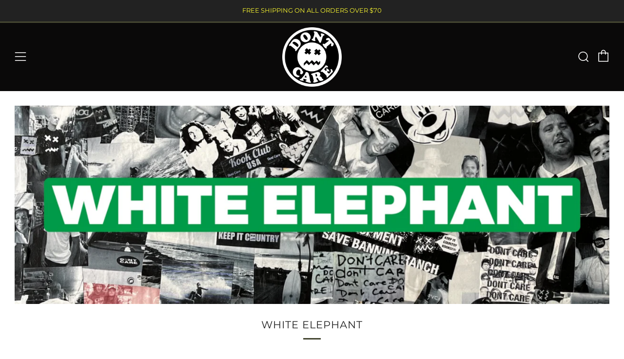

--- FILE ---
content_type: text/html; charset=utf-8
request_url: https://dontcare.com/collections/white-elephant
body_size: 59716
content:
<!doctype html>
<html class="no-js" lang="en">
<head> 
 
  <meta name="facebook-domain-verification" content="8rpyasscxxdxnpzc14te28nizd2kj3" />
  
	<meta charset="utf-8">
	<meta http-equiv="X-UA-Compatible" content="IE=edge,chrome=1">
	<meta name="viewport" content="width=device-width, initial-scale=1.0, height=device-height, minimum-scale=1.0, maximum-scale=5">
	<meta name="theme-color" content="#444631">

	<!-- Network optimisations -->
<link rel="preconnect" href="//cdn.shopify.com" crossorigin>
<link rel="preconnect" href="//fonts.shopifycdn.com" crossorigin>

<link rel="preload" as="style" href="//dontcare.com/cdn/shop/t/9/assets/theme-critical.css?v=62194415656158502891676489366"><link rel="preload" as="script" href="//dontcare.com/cdn/shop/t/9/assets/scrollreveal.min.js?v=163720458850474464051676489366"><link rel="preload" href="//dontcare.com/cdn/fonts/montserrat/montserrat_n4.81949fa0ac9fd2021e16436151e8eaa539321637.woff2" as="font" type="font/woff2" crossorigin>
<link rel="preload" href="//dontcare.com/cdn/fonts/montserrat/montserrat_n4.81949fa0ac9fd2021e16436151e8eaa539321637.woff2" as="font" type="font/woff2" crossorigin>
<link rel="canonical" href="https://dontcare.com/collections/white-elephant">
    <link rel="shortcut icon" href="//dontcare.com/cdn/shop/files/IMG_8215_cff9f0d5-0619-4982-ae0a-c39d1e047516_32x32.png?v=1726169451" type="image/png">
	

	<!-- Title and description ================================================== --><title>WHITE ELEPHANT</title><meta name="description" content="looking for the perfect or not so perfect holiday gift for you family and friends white elephant gift exchanges??  We got you covered. And to add, any purchase from this collection will be entered into a raffle to win a custom Catch Surf x Dont Care collaborative 9&#39; soft-top surfboard.  *Any purchase with discount code"><!-- /snippets/social-meta-tags.liquid -->




<meta property="og:site_name" content="DONT CARE">
<meta property="og:url" content="https://dontcare.com/collections/white-elephant">
<meta property="og:title" content="WHITE ELEPHANT">
<meta property="og:type" content="product.group">
<meta property="og:description" content="looking for the perfect or not so perfect holiday gift for you family and friends white elephant gift exchanges??  We got you covered. And to add, any purchase from this collection will be entered into a raffle to win a custom Catch Surf x Dont Care collaborative 9&#39; soft-top surfboard.  *Any purchase with discount code">

<meta property="og:image" content="http://dontcare.com/cdn/shop/collections/CF9B982A-9722-49F0-B208-79E5C0BB0052_1200x1200.jpg?v=1700593414">
<meta property="og:image:secure_url" content="https://dontcare.com/cdn/shop/collections/CF9B982A-9722-49F0-B208-79E5C0BB0052_1200x1200.jpg?v=1700593414">


<meta name="twitter:card" content="summary_large_image">
<meta name="twitter:title" content="WHITE ELEPHANT">
<meta name="twitter:description" content="looking for the perfect or not so perfect holiday gift for you family and friends white elephant gift exchanges??  We got you covered. And to add, any purchase from this collection will be entered into a raffle to win a custom Catch Surf x Dont Care collaborative 9&#39; soft-top surfboard.  *Any purchase with discount code">

	<!-- JS before CSSOM =================================================== -->
	<script type="text/javascript">
		theme = {};
		theme.t = {};
	    theme.t.add_to_cart = 'Add to cart';
	    theme.t.sold_out = 'Sold Out';
	    theme.t.unavailable = 'Unavailable';
	    theme.money_format = '${{amount}}';
		theme.map = {};
		theme.map_settings_url="//dontcare.com/cdn/shop/t/9/assets/map_settings.min.js?v=55973849163231613841676489366";
		theme.cart_type = 'notification';
		theme.cart_ajax = true;
		theme.routes = {
			rootUrl: "/",
			rootUrlSlash: "/",
			cartUrl: "/cart",
			cartAddUrl: "/cart/add",
			cartChangeUrl: "/cart/change"
		};
		theme.assets = {
			plyr: "//dontcare.com/cdn/shop/t/9/assets/plyr.min.js?v=4209607025050129391676489366",
			masonry: "//dontcare.com/cdn/shop/t/9/assets/masonry.min.js?v=52946867241060388171676489366",
			photoswipe: "//dontcare.com/cdn/shop/t/9/assets/photoswipe.min.js?v=25365026511866153621676489366",
			fecha: "//dontcare.com/cdn/shop/t/9/assets/fecha.min.js?v=77892649025288305351676489366"
		};
	</script>
	
	<style id="fontsupporttest">@font-face{font-family:"font";src:url("https://")}</style>
	<script type="text/javascript">
		function supportsFontFace() {
			function blacklist() {
				var match = /(WebKit|windows phone.+trident)\/(\d+)/i.exec(navigator.userAgent);
				return match && parseInt(match[2], 10) < (match[1] == 'WebKit' ? 533 : 6);
			}
			function hasFontFaceSrc() {
				var style = document.getElementById('fontsupporttest');
				var sheet = style.sheet || style.styleSheet;
				var cssText = sheet ? (sheet.cssRules && sheet.cssRules[0] ? sheet.cssRules[0].cssText : sheet.cssText || '') : '';
				return /src/i.test(cssText);
			}
			return !blacklist() && hasFontFaceSrc();
		}
		document.documentElement.classList.replace('no-js', 'js');
		if (window.matchMedia("(pointer: coarse)").matches) {document.documentElement.classList.add('touchevents')} else {document.documentElement.classList.add('no-touchevents')}
		if (supportsFontFace()) {document.documentElement.classList.add('fontface')}
	</script>
	<script src="//dontcare.com/cdn/shop/t/9/assets/jquery.min.js?v=115860211936397945481676489366" defer="defer"></script>
	<script src="//dontcare.com/cdn/shop/t/9/assets/vendor.min.js?v=107625413123165081331676489366" defer="defer"></script>
	<script src="//dontcare.com/cdn/shop/t/9/assets/ajax-cart.js?v=182961379576683976631676489378" defer="defer"></script>

  <!-- CSS ================================================== -->
  





<style data-shopify>

:root {
	--color--brand: #444631;
	--color--brand-dark: #353727;
	--color--brand-light: #53553c;

	--color--accent: #ffde64;
	--color--accent-dark: #ffd94b;

	--color--link: #999d73;
	--color--link-dark: #000000;

	--color--text: #212121;
	--color--text-light: rgba(33, 33, 33, 0.7);
	--color--text-lighter: rgba(33, 33, 33, 0.55);
	--color--text-lightest: rgba(33, 33, 33, 0.2);
	--color--text-bg: rgba(33, 33, 33, 0.1);

	--color--text-bg: rgba(33, 33, 33, 0.1);

	--color--headings: #212121;
	--color--alt-text: #666666;
	--color--btn: #ffffff;

	--color--product-bg: rgba(0,0,0,0);
	--color--product-sale: #c00000;

	--color--drawer-bg: #ffffff;

	--color--bg: #FFFFFF;
	--color--bg-alpha: rgba(255, 255, 255, 0.8);
	--color--bg-light: #ffffff;
	--color--bg-dark: #f2f2f2;

	--color--drop-shadow: rgba(42, 42, 42, 0.22);

	--font--size-base: 14.0;
	--font--line-base: 30;

	--font--size-h1: 26;
	--font--size-h2: 21;
	--font--size-h3: 18;
	--font--size-h4: 16;
	--font--size-h5: 14;
	--font--size-h6: 14.0;

	--font--size-grid: 14;
	--font--size-nav: 11;

	--font--body: Montserrat, sans-serif;
	--font--body-style: normal;
    --font--body-weight: 400;

    --font--title: Montserrat, sans-serif;
	--font--title-weight: 400;
	--font--title-style: normal;
	--font--title-space: 1px;
	--font--title-transform: normal;
	--font--title-border: 1;
	--font--title-border-size: 3px;

	--font--button: Montserrat, sans-serif;
	--font--button-weight: 400;
	--font--button-style: normal;

	--font--button-space: 1px;
	--font--button-transform: uppercase;
	--font--button-size: 11;
	--font--button-mobile-size: 12px;
}
</style>
	<style>@font-face {
  font-family: Montserrat;
  font-weight: 400;
  font-style: normal;
  font-display: swap;
  src: url("//dontcare.com/cdn/fonts/montserrat/montserrat_n4.81949fa0ac9fd2021e16436151e8eaa539321637.woff2") format("woff2"),
       url("//dontcare.com/cdn/fonts/montserrat/montserrat_n4.a6c632ca7b62da89c3594789ba828388aac693fe.woff") format("woff");
}

@font-face {
  font-family: Montserrat;
  font-weight: 400;
  font-style: normal;
  font-display: swap;
  src: url("//dontcare.com/cdn/fonts/montserrat/montserrat_n4.81949fa0ac9fd2021e16436151e8eaa539321637.woff2") format("woff2"),
       url("//dontcare.com/cdn/fonts/montserrat/montserrat_n4.a6c632ca7b62da89c3594789ba828388aac693fe.woff") format("woff");
}

@font-face {
  font-family: Montserrat;
  font-weight: 700;
  font-style: normal;
  font-display: swap;
  src: url("//dontcare.com/cdn/fonts/montserrat/montserrat_n7.3c434e22befd5c18a6b4afadb1e3d77c128c7939.woff2") format("woff2"),
       url("//dontcare.com/cdn/fonts/montserrat/montserrat_n7.5d9fa6e2cae713c8fb539a9876489d86207fe957.woff") format("woff");
}

@font-face {
  font-family: Montserrat;
  font-weight: 400;
  font-style: italic;
  font-display: swap;
  src: url("//dontcare.com/cdn/fonts/montserrat/montserrat_i4.5a4ea298b4789e064f62a29aafc18d41f09ae59b.woff2") format("woff2"),
       url("//dontcare.com/cdn/fonts/montserrat/montserrat_i4.072b5869c5e0ed5b9d2021e4c2af132e16681ad2.woff") format("woff");
}

@font-face {
  font-family: Montserrat;
  font-weight: 700;
  font-style: italic;
  font-display: swap;
  src: url("//dontcare.com/cdn/fonts/montserrat/montserrat_i7.a0d4a463df4f146567d871890ffb3c80408e7732.woff2") format("woff2"),
       url("//dontcare.com/cdn/fonts/montserrat/montserrat_i7.f6ec9f2a0681acc6f8152c40921d2a4d2e1a2c78.woff") format("woff");
}

</style>

<link rel="stylesheet" href="//dontcare.com/cdn/shop/t/9/assets/theme-critical.css?v=62194415656158502891676489366">

<link rel="preload" href="//dontcare.com/cdn/shop/t/9/assets/theme.css?v=53304132977908374691676489366" as="style" onload="this.onload=null;this.rel='stylesheet'">
<noscript><link rel="stylesheet" href="//dontcare.com/cdn/shop/t/9/assets/theme.css?v=53304132977908374691676489366"></noscript>
<script>
	/*! loadCSS rel=preload polyfill. [c]2017 Filament Group, Inc. MIT License */
	(function(w){"use strict";if(!w.loadCSS){w.loadCSS=function(){}}var rp=loadCSS.relpreload={};rp.support=(function(){var ret;try{ret=w.document.createElement("link").relList.supports("preload")}catch(e){ret=false}return function(){return ret}})();rp.bindMediaToggle=function(link){var finalMedia=link.media||"all";function enableStylesheet(){if(link.addEventListener){link.removeEventListener("load",enableStylesheet)}else if(link.attachEvent){link.detachEvent("onload",enableStylesheet)}link.setAttribute("onload",null);link.media=finalMedia}if(link.addEventListener){link.addEventListener("load",enableStylesheet)}else if(link.attachEvent){link.attachEvent("onload",enableStylesheet)}setTimeout(function(){link.rel="stylesheet";link.media="only x"});setTimeout(enableStylesheet,3000)};rp.poly=function(){if(rp.support()){return}var links=w.document.getElementsByTagName("link");for(var i=0;i<links.length;i+=1){var link=links[i];if(link.rel==="preload"&&link.getAttribute("as")==="style"&&!link.getAttribute("data-loadcss")){link.setAttribute("data-loadcss",true);rp.bindMediaToggle(link)}}};if(!rp.support()){rp.poly();var run=w.setInterval(rp.poly,500);if(w.addEventListener){w.addEventListener("load",function(){rp.poly();w.clearInterval(run)})}else if(w.attachEvent){w.attachEvent("onload",function(){rp.poly();w.clearInterval(run)})}}if(typeof exports!=="undefined"){exports.loadCSS=loadCSS}else{w.loadCSS=loadCSS}}(typeof global!=="undefined"?global:this));
</script>

	<!-- JS after CSSOM=================================================== -->
	<script src="//dontcare.com/cdn/shop/t/9/assets/theme.min.js?v=173856073740125496221676489367" defer="defer"></script>
	<script src="//dontcare.com/cdn/shop/t/9/assets/custom.js?v=152733329445290166911676489366" defer="defer"></script>

	

  
		<script src="//dontcare.com/cdn/shop/t/9/assets/scrollreveal.min.js?v=163720458850474464051676489366"></script>
	
	

	<!-- Header hook for plugins ================================================== -->
  <script>window.performance && window.performance.mark && window.performance.mark('shopify.content_for_header.start');</script><meta name="google-site-verification" content="Uvw1g1lt8Fxu71IpEDA6MOtdYW1aaq4zXCxkAvBvOK0">
<meta name="facebook-domain-verification" content="8rpyasscxxdxnpzc14te28nizd2kj3">
<meta id="shopify-digital-wallet" name="shopify-digital-wallet" content="/1885122/digital_wallets/dialog">
<meta name="shopify-checkout-api-token" content="09997adf7d285cc0f77b20ea29a35bd7">
<meta id="in-context-paypal-metadata" data-shop-id="1885122" data-venmo-supported="false" data-environment="production" data-locale="en_US" data-paypal-v4="true" data-currency="USD">
<link rel="alternate" type="application/atom+xml" title="Feed" href="/collections/white-elephant.atom" />
<link rel="next" href="/collections/white-elephant?page=2">
<link rel="alternate" type="application/json+oembed" href="https://dontcare.com/collections/white-elephant.oembed">
<script async="async" src="/checkouts/internal/preloads.js?locale=en-US"></script>
<link rel="preconnect" href="https://shop.app" crossorigin="anonymous">
<script async="async" src="https://shop.app/checkouts/internal/preloads.js?locale=en-US&shop_id=1885122" crossorigin="anonymous"></script>
<script id="apple-pay-shop-capabilities" type="application/json">{"shopId":1885122,"countryCode":"US","currencyCode":"USD","merchantCapabilities":["supports3DS"],"merchantId":"gid:\/\/shopify\/Shop\/1885122","merchantName":"DONT CARE","requiredBillingContactFields":["postalAddress","email"],"requiredShippingContactFields":["postalAddress","email"],"shippingType":"shipping","supportedNetworks":["visa","masterCard","amex","discover","elo","jcb"],"total":{"type":"pending","label":"DONT CARE","amount":"1.00"},"shopifyPaymentsEnabled":true,"supportsSubscriptions":true}</script>
<script id="shopify-features" type="application/json">{"accessToken":"09997adf7d285cc0f77b20ea29a35bd7","betas":["rich-media-storefront-analytics"],"domain":"dontcare.com","predictiveSearch":true,"shopId":1885122,"locale":"en"}</script>
<script>var Shopify = Shopify || {};
Shopify.shop = "dontcare.myshopify.com";
Shopify.locale = "en";
Shopify.currency = {"active":"USD","rate":"1.0"};
Shopify.country = "US";
Shopify.theme = {"name":"Venue","id":132955242683,"schema_name":"Venue","schema_version":"8.0.0","theme_store_id":836,"role":"main"};
Shopify.theme.handle = "null";
Shopify.theme.style = {"id":null,"handle":null};
Shopify.cdnHost = "dontcare.com/cdn";
Shopify.routes = Shopify.routes || {};
Shopify.routes.root = "/";</script>
<script type="module">!function(o){(o.Shopify=o.Shopify||{}).modules=!0}(window);</script>
<script>!function(o){function n(){var o=[];function n(){o.push(Array.prototype.slice.apply(arguments))}return n.q=o,n}var t=o.Shopify=o.Shopify||{};t.loadFeatures=n(),t.autoloadFeatures=n()}(window);</script>
<script>
  window.ShopifyPay = window.ShopifyPay || {};
  window.ShopifyPay.apiHost = "shop.app\/pay";
  window.ShopifyPay.redirectState = null;
</script>
<script id="shop-js-analytics" type="application/json">{"pageType":"collection"}</script>
<script defer="defer" async type="module" src="//dontcare.com/cdn/shopifycloud/shop-js/modules/v2/client.init-shop-cart-sync_C5BV16lS.en.esm.js"></script>
<script defer="defer" async type="module" src="//dontcare.com/cdn/shopifycloud/shop-js/modules/v2/chunk.common_CygWptCX.esm.js"></script>
<script type="module">
  await import("//dontcare.com/cdn/shopifycloud/shop-js/modules/v2/client.init-shop-cart-sync_C5BV16lS.en.esm.js");
await import("//dontcare.com/cdn/shopifycloud/shop-js/modules/v2/chunk.common_CygWptCX.esm.js");

  window.Shopify.SignInWithShop?.initShopCartSync?.({"fedCMEnabled":true,"windoidEnabled":true});

</script>
<script>
  window.Shopify = window.Shopify || {};
  if (!window.Shopify.featureAssets) window.Shopify.featureAssets = {};
  window.Shopify.featureAssets['shop-js'] = {"shop-cart-sync":["modules/v2/client.shop-cart-sync_ZFArdW7E.en.esm.js","modules/v2/chunk.common_CygWptCX.esm.js"],"init-fed-cm":["modules/v2/client.init-fed-cm_CmiC4vf6.en.esm.js","modules/v2/chunk.common_CygWptCX.esm.js"],"shop-button":["modules/v2/client.shop-button_tlx5R9nI.en.esm.js","modules/v2/chunk.common_CygWptCX.esm.js"],"shop-cash-offers":["modules/v2/client.shop-cash-offers_DOA2yAJr.en.esm.js","modules/v2/chunk.common_CygWptCX.esm.js","modules/v2/chunk.modal_D71HUcav.esm.js"],"init-windoid":["modules/v2/client.init-windoid_sURxWdc1.en.esm.js","modules/v2/chunk.common_CygWptCX.esm.js"],"shop-toast-manager":["modules/v2/client.shop-toast-manager_ClPi3nE9.en.esm.js","modules/v2/chunk.common_CygWptCX.esm.js"],"init-shop-email-lookup-coordinator":["modules/v2/client.init-shop-email-lookup-coordinator_B8hsDcYM.en.esm.js","modules/v2/chunk.common_CygWptCX.esm.js"],"init-shop-cart-sync":["modules/v2/client.init-shop-cart-sync_C5BV16lS.en.esm.js","modules/v2/chunk.common_CygWptCX.esm.js"],"avatar":["modules/v2/client.avatar_BTnouDA3.en.esm.js"],"pay-button":["modules/v2/client.pay-button_FdsNuTd3.en.esm.js","modules/v2/chunk.common_CygWptCX.esm.js"],"init-customer-accounts":["modules/v2/client.init-customer-accounts_DxDtT_ad.en.esm.js","modules/v2/client.shop-login-button_C5VAVYt1.en.esm.js","modules/v2/chunk.common_CygWptCX.esm.js","modules/v2/chunk.modal_D71HUcav.esm.js"],"init-shop-for-new-customer-accounts":["modules/v2/client.init-shop-for-new-customer-accounts_ChsxoAhi.en.esm.js","modules/v2/client.shop-login-button_C5VAVYt1.en.esm.js","modules/v2/chunk.common_CygWptCX.esm.js","modules/v2/chunk.modal_D71HUcav.esm.js"],"shop-login-button":["modules/v2/client.shop-login-button_C5VAVYt1.en.esm.js","modules/v2/chunk.common_CygWptCX.esm.js","modules/v2/chunk.modal_D71HUcav.esm.js"],"init-customer-accounts-sign-up":["modules/v2/client.init-customer-accounts-sign-up_CPSyQ0Tj.en.esm.js","modules/v2/client.shop-login-button_C5VAVYt1.en.esm.js","modules/v2/chunk.common_CygWptCX.esm.js","modules/v2/chunk.modal_D71HUcav.esm.js"],"shop-follow-button":["modules/v2/client.shop-follow-button_Cva4Ekp9.en.esm.js","modules/v2/chunk.common_CygWptCX.esm.js","modules/v2/chunk.modal_D71HUcav.esm.js"],"checkout-modal":["modules/v2/client.checkout-modal_BPM8l0SH.en.esm.js","modules/v2/chunk.common_CygWptCX.esm.js","modules/v2/chunk.modal_D71HUcav.esm.js"],"lead-capture":["modules/v2/client.lead-capture_Bi8yE_yS.en.esm.js","modules/v2/chunk.common_CygWptCX.esm.js","modules/v2/chunk.modal_D71HUcav.esm.js"],"shop-login":["modules/v2/client.shop-login_D6lNrXab.en.esm.js","modules/v2/chunk.common_CygWptCX.esm.js","modules/v2/chunk.modal_D71HUcav.esm.js"],"payment-terms":["modules/v2/client.payment-terms_CZxnsJam.en.esm.js","modules/v2/chunk.common_CygWptCX.esm.js","modules/v2/chunk.modal_D71HUcav.esm.js"]};
</script>
<script>(function() {
  var isLoaded = false;
  function asyncLoad() {
    if (isLoaded) return;
    isLoaded = true;
    var urls = ["https:\/\/chimpstatic.com\/mcjs-connected\/js\/users\/7715166879ea6b68766166d2f\/63b993354eeb0fedfbb1cb2f9.js?shop=dontcare.myshopify.com","\/\/cdn.shopify.com\/proxy\/478ef986aa818e6cb7225c103d8b0a637ae7684f8b5a88f12095dc4efea990d6\/forms-akamai.smsbump.com\/643312\/form_200629.js?ver=1749558423\u0026shop=dontcare.myshopify.com\u0026sp-cache-control=cHVibGljLCBtYXgtYWdlPTkwMA","\/\/cdn.shopify.com\/proxy\/f53ddd009e799cebad27fad17d69f5440ed2e3b86f033242763b888cb31e2037\/bingshoppingtool-t2app-prod.trafficmanager.net\/api\/ShopifyMT\/v1\/uet\/tracking_script?shop=dontcare.myshopify.com\u0026sp-cache-control=cHVibGljLCBtYXgtYWdlPTkwMA","https:\/\/chimpstatic.com\/mcjs-connected\/js\/users\/e18e506759ed1077964cba45d\/9153a49c1db870e4d484809b5.js?shop=dontcare.myshopify.com"];
    for (var i = 0; i < urls.length; i++) {
      var s = document.createElement('script');
      s.type = 'text/javascript';
      s.async = true;
      s.src = urls[i];
      var x = document.getElementsByTagName('script')[0];
      x.parentNode.insertBefore(s, x);
    }
  };
  if(window.attachEvent) {
    window.attachEvent('onload', asyncLoad);
  } else {
    window.addEventListener('load', asyncLoad, false);
  }
})();</script>
<script id="__st">var __st={"a":1885122,"offset":-28800,"reqid":"02afe395-843d-4d8d-9f75-c151e355b7e8-1768841730","pageurl":"dontcare.com\/collections\/white-elephant","u":"117474ae8167","p":"collection","rtyp":"collection","rid":297633415355};</script>
<script>window.ShopifyPaypalV4VisibilityTracking = true;</script>
<script id="captcha-bootstrap">!function(){'use strict';const t='contact',e='account',n='new_comment',o=[[t,t],['blogs',n],['comments',n],[t,'customer']],c=[[e,'customer_login'],[e,'guest_login'],[e,'recover_customer_password'],[e,'create_customer']],r=t=>t.map((([t,e])=>`form[action*='/${t}']:not([data-nocaptcha='true']) input[name='form_type'][value='${e}']`)).join(','),a=t=>()=>t?[...document.querySelectorAll(t)].map((t=>t.form)):[];function s(){const t=[...o],e=r(t);return a(e)}const i='password',u='form_key',d=['recaptcha-v3-token','g-recaptcha-response','h-captcha-response',i],f=()=>{try{return window.sessionStorage}catch{return}},m='__shopify_v',_=t=>t.elements[u];function p(t,e,n=!1){try{const o=window.sessionStorage,c=JSON.parse(o.getItem(e)),{data:r}=function(t){const{data:e,action:n}=t;return t[m]||n?{data:e,action:n}:{data:t,action:n}}(c);for(const[e,n]of Object.entries(r))t.elements[e]&&(t.elements[e].value=n);n&&o.removeItem(e)}catch(o){console.error('form repopulation failed',{error:o})}}const l='form_type',E='cptcha';function T(t){t.dataset[E]=!0}const w=window,h=w.document,L='Shopify',v='ce_forms',y='captcha';let A=!1;((t,e)=>{const n=(g='f06e6c50-85a8-45c8-87d0-21a2b65856fe',I='https://cdn.shopify.com/shopifycloud/storefront-forms-hcaptcha/ce_storefront_forms_captcha_hcaptcha.v1.5.2.iife.js',D={infoText:'Protected by hCaptcha',privacyText:'Privacy',termsText:'Terms'},(t,e,n)=>{const o=w[L][v],c=o.bindForm;if(c)return c(t,g,e,D).then(n);var r;o.q.push([[t,g,e,D],n]),r=I,A||(h.body.append(Object.assign(h.createElement('script'),{id:'captcha-provider',async:!0,src:r})),A=!0)});var g,I,D;w[L]=w[L]||{},w[L][v]=w[L][v]||{},w[L][v].q=[],w[L][y]=w[L][y]||{},w[L][y].protect=function(t,e){n(t,void 0,e),T(t)},Object.freeze(w[L][y]),function(t,e,n,w,h,L){const[v,y,A,g]=function(t,e,n){const i=e?o:[],u=t?c:[],d=[...i,...u],f=r(d),m=r(i),_=r(d.filter((([t,e])=>n.includes(e))));return[a(f),a(m),a(_),s()]}(w,h,L),I=t=>{const e=t.target;return e instanceof HTMLFormElement?e:e&&e.form},D=t=>v().includes(t);t.addEventListener('submit',(t=>{const e=I(t);if(!e)return;const n=D(e)&&!e.dataset.hcaptchaBound&&!e.dataset.recaptchaBound,o=_(e),c=g().includes(e)&&(!o||!o.value);(n||c)&&t.preventDefault(),c&&!n&&(function(t){try{if(!f())return;!function(t){const e=f();if(!e)return;const n=_(t);if(!n)return;const o=n.value;o&&e.removeItem(o)}(t);const e=Array.from(Array(32),(()=>Math.random().toString(36)[2])).join('');!function(t,e){_(t)||t.append(Object.assign(document.createElement('input'),{type:'hidden',name:u})),t.elements[u].value=e}(t,e),function(t,e){const n=f();if(!n)return;const o=[...t.querySelectorAll(`input[type='${i}']`)].map((({name:t})=>t)),c=[...d,...o],r={};for(const[a,s]of new FormData(t).entries())c.includes(a)||(r[a]=s);n.setItem(e,JSON.stringify({[m]:1,action:t.action,data:r}))}(t,e)}catch(e){console.error('failed to persist form',e)}}(e),e.submit())}));const S=(t,e)=>{t&&!t.dataset[E]&&(n(t,e.some((e=>e===t))),T(t))};for(const o of['focusin','change'])t.addEventListener(o,(t=>{const e=I(t);D(e)&&S(e,y())}));const B=e.get('form_key'),M=e.get(l),P=B&&M;t.addEventListener('DOMContentLoaded',(()=>{const t=y();if(P)for(const e of t)e.elements[l].value===M&&p(e,B);[...new Set([...A(),...v().filter((t=>'true'===t.dataset.shopifyCaptcha))])].forEach((e=>S(e,t)))}))}(h,new URLSearchParams(w.location.search),n,t,e,['guest_login'])})(!0,!0)}();</script>
<script integrity="sha256-4kQ18oKyAcykRKYeNunJcIwy7WH5gtpwJnB7kiuLZ1E=" data-source-attribution="shopify.loadfeatures" defer="defer" src="//dontcare.com/cdn/shopifycloud/storefront/assets/storefront/load_feature-a0a9edcb.js" crossorigin="anonymous"></script>
<script crossorigin="anonymous" defer="defer" src="//dontcare.com/cdn/shopifycloud/storefront/assets/shopify_pay/storefront-65b4c6d7.js?v=20250812"></script>
<script data-source-attribution="shopify.dynamic_checkout.dynamic.init">var Shopify=Shopify||{};Shopify.PaymentButton=Shopify.PaymentButton||{isStorefrontPortableWallets:!0,init:function(){window.Shopify.PaymentButton.init=function(){};var t=document.createElement("script");t.src="https://dontcare.com/cdn/shopifycloud/portable-wallets/latest/portable-wallets.en.js",t.type="module",document.head.appendChild(t)}};
</script>
<script data-source-attribution="shopify.dynamic_checkout.buyer_consent">
  function portableWalletsHideBuyerConsent(e){var t=document.getElementById("shopify-buyer-consent"),n=document.getElementById("shopify-subscription-policy-button");t&&n&&(t.classList.add("hidden"),t.setAttribute("aria-hidden","true"),n.removeEventListener("click",e))}function portableWalletsShowBuyerConsent(e){var t=document.getElementById("shopify-buyer-consent"),n=document.getElementById("shopify-subscription-policy-button");t&&n&&(t.classList.remove("hidden"),t.removeAttribute("aria-hidden"),n.addEventListener("click",e))}window.Shopify?.PaymentButton&&(window.Shopify.PaymentButton.hideBuyerConsent=portableWalletsHideBuyerConsent,window.Shopify.PaymentButton.showBuyerConsent=portableWalletsShowBuyerConsent);
</script>
<script data-source-attribution="shopify.dynamic_checkout.cart.bootstrap">document.addEventListener("DOMContentLoaded",(function(){function t(){return document.querySelector("shopify-accelerated-checkout-cart, shopify-accelerated-checkout")}if(t())Shopify.PaymentButton.init();else{new MutationObserver((function(e,n){t()&&(Shopify.PaymentButton.init(),n.disconnect())})).observe(document.body,{childList:!0,subtree:!0})}}));
</script>
<link id="shopify-accelerated-checkout-styles" rel="stylesheet" media="screen" href="https://dontcare.com/cdn/shopifycloud/portable-wallets/latest/accelerated-checkout-backwards-compat.css" crossorigin="anonymous">
<style id="shopify-accelerated-checkout-cart">
        #shopify-buyer-consent {
  margin-top: 1em;
  display: inline-block;
  width: 100%;
}

#shopify-buyer-consent.hidden {
  display: none;
}

#shopify-subscription-policy-button {
  background: none;
  border: none;
  padding: 0;
  text-decoration: underline;
  font-size: inherit;
  cursor: pointer;
}

#shopify-subscription-policy-button::before {
  box-shadow: none;
}

      </style>

<script>window.performance && window.performance.mark && window.performance.mark('shopify.content_for_header.end');</script>


  <meta name="google-site-verification" content="yCyOvMzsNYY8uIKnqhJdKDhAF99GkakFK_X-coKEsXc" />

  <meta name="keywords" content="Against the grain Apparels, positive apparel, be positive apparel, printed apparel, apparel with a message, printed t shirt, printed hats, printed hoodies, apparel graphics, graphic t-shirts and apparel, graphic tee shirt apparel">

<script type="application/ld+json">
{
  "@context": "https://schema.org",
  "@type": "WebSite",
  "name": "DONT CARE",
  "url": "https://dontcare.com/",
  "potentialAction": {
    "@type": "SearchAction",
    "target": "https://dontcare.com/?s={search_term_string}",
    "query-input": "required name=search_term_string"
  }
}
</script>


  
<link href="https://monorail-edge.shopifysvc.com" rel="dns-prefetch">
<script>(function(){if ("sendBeacon" in navigator && "performance" in window) {try {var session_token_from_headers = performance.getEntriesByType('navigation')[0].serverTiming.find(x => x.name == '_s').description;} catch {var session_token_from_headers = undefined;}var session_cookie_matches = document.cookie.match(/_shopify_s=([^;]*)/);var session_token_from_cookie = session_cookie_matches && session_cookie_matches.length === 2 ? session_cookie_matches[1] : "";var session_token = session_token_from_headers || session_token_from_cookie || "";function handle_abandonment_event(e) {var entries = performance.getEntries().filter(function(entry) {return /monorail-edge.shopifysvc.com/.test(entry.name);});if (!window.abandonment_tracked && entries.length === 0) {window.abandonment_tracked = true;var currentMs = Date.now();var navigation_start = performance.timing.navigationStart;var payload = {shop_id: 1885122,url: window.location.href,navigation_start,duration: currentMs - navigation_start,session_token,page_type: "collection"};window.navigator.sendBeacon("https://monorail-edge.shopifysvc.com/v1/produce", JSON.stringify({schema_id: "online_store_buyer_site_abandonment/1.1",payload: payload,metadata: {event_created_at_ms: currentMs,event_sent_at_ms: currentMs}}));}}window.addEventListener('pagehide', handle_abandonment_event);}}());</script>
<script id="web-pixels-manager-setup">(function e(e,d,r,n,o){if(void 0===o&&(o={}),!Boolean(null===(a=null===(i=window.Shopify)||void 0===i?void 0:i.analytics)||void 0===a?void 0:a.replayQueue)){var i,a;window.Shopify=window.Shopify||{};var t=window.Shopify;t.analytics=t.analytics||{};var s=t.analytics;s.replayQueue=[],s.publish=function(e,d,r){return s.replayQueue.push([e,d,r]),!0};try{self.performance.mark("wpm:start")}catch(e){}var l=function(){var e={modern:/Edge?\/(1{2}[4-9]|1[2-9]\d|[2-9]\d{2}|\d{4,})\.\d+(\.\d+|)|Firefox\/(1{2}[4-9]|1[2-9]\d|[2-9]\d{2}|\d{4,})\.\d+(\.\d+|)|Chrom(ium|e)\/(9{2}|\d{3,})\.\d+(\.\d+|)|(Maci|X1{2}).+ Version\/(15\.\d+|(1[6-9]|[2-9]\d|\d{3,})\.\d+)([,.]\d+|)( \(\w+\)|)( Mobile\/\w+|) Safari\/|Chrome.+OPR\/(9{2}|\d{3,})\.\d+\.\d+|(CPU[ +]OS|iPhone[ +]OS|CPU[ +]iPhone|CPU IPhone OS|CPU iPad OS)[ +]+(15[._]\d+|(1[6-9]|[2-9]\d|\d{3,})[._]\d+)([._]\d+|)|Android:?[ /-](13[3-9]|1[4-9]\d|[2-9]\d{2}|\d{4,})(\.\d+|)(\.\d+|)|Android.+Firefox\/(13[5-9]|1[4-9]\d|[2-9]\d{2}|\d{4,})\.\d+(\.\d+|)|Android.+Chrom(ium|e)\/(13[3-9]|1[4-9]\d|[2-9]\d{2}|\d{4,})\.\d+(\.\d+|)|SamsungBrowser\/([2-9]\d|\d{3,})\.\d+/,legacy:/Edge?\/(1[6-9]|[2-9]\d|\d{3,})\.\d+(\.\d+|)|Firefox\/(5[4-9]|[6-9]\d|\d{3,})\.\d+(\.\d+|)|Chrom(ium|e)\/(5[1-9]|[6-9]\d|\d{3,})\.\d+(\.\d+|)([\d.]+$|.*Safari\/(?![\d.]+ Edge\/[\d.]+$))|(Maci|X1{2}).+ Version\/(10\.\d+|(1[1-9]|[2-9]\d|\d{3,})\.\d+)([,.]\d+|)( \(\w+\)|)( Mobile\/\w+|) Safari\/|Chrome.+OPR\/(3[89]|[4-9]\d|\d{3,})\.\d+\.\d+|(CPU[ +]OS|iPhone[ +]OS|CPU[ +]iPhone|CPU IPhone OS|CPU iPad OS)[ +]+(10[._]\d+|(1[1-9]|[2-9]\d|\d{3,})[._]\d+)([._]\d+|)|Android:?[ /-](13[3-9]|1[4-9]\d|[2-9]\d{2}|\d{4,})(\.\d+|)(\.\d+|)|Mobile Safari.+OPR\/([89]\d|\d{3,})\.\d+\.\d+|Android.+Firefox\/(13[5-9]|1[4-9]\d|[2-9]\d{2}|\d{4,})\.\d+(\.\d+|)|Android.+Chrom(ium|e)\/(13[3-9]|1[4-9]\d|[2-9]\d{2}|\d{4,})\.\d+(\.\d+|)|Android.+(UC? ?Browser|UCWEB|U3)[ /]?(15\.([5-9]|\d{2,})|(1[6-9]|[2-9]\d|\d{3,})\.\d+)\.\d+|SamsungBrowser\/(5\.\d+|([6-9]|\d{2,})\.\d+)|Android.+MQ{2}Browser\/(14(\.(9|\d{2,})|)|(1[5-9]|[2-9]\d|\d{3,})(\.\d+|))(\.\d+|)|K[Aa][Ii]OS\/(3\.\d+|([4-9]|\d{2,})\.\d+)(\.\d+|)/},d=e.modern,r=e.legacy,n=navigator.userAgent;return n.match(d)?"modern":n.match(r)?"legacy":"unknown"}(),u="modern"===l?"modern":"legacy",c=(null!=n?n:{modern:"",legacy:""})[u],f=function(e){return[e.baseUrl,"/wpm","/b",e.hashVersion,"modern"===e.buildTarget?"m":"l",".js"].join("")}({baseUrl:d,hashVersion:r,buildTarget:u}),m=function(e){var d=e.version,r=e.bundleTarget,n=e.surface,o=e.pageUrl,i=e.monorailEndpoint;return{emit:function(e){var a=e.status,t=e.errorMsg,s=(new Date).getTime(),l=JSON.stringify({metadata:{event_sent_at_ms:s},events:[{schema_id:"web_pixels_manager_load/3.1",payload:{version:d,bundle_target:r,page_url:o,status:a,surface:n,error_msg:t},metadata:{event_created_at_ms:s}}]});if(!i)return console&&console.warn&&console.warn("[Web Pixels Manager] No Monorail endpoint provided, skipping logging."),!1;try{return self.navigator.sendBeacon.bind(self.navigator)(i,l)}catch(e){}var u=new XMLHttpRequest;try{return u.open("POST",i,!0),u.setRequestHeader("Content-Type","text/plain"),u.send(l),!0}catch(e){return console&&console.warn&&console.warn("[Web Pixels Manager] Got an unhandled error while logging to Monorail."),!1}}}}({version:r,bundleTarget:l,surface:e.surface,pageUrl:self.location.href,monorailEndpoint:e.monorailEndpoint});try{o.browserTarget=l,function(e){var d=e.src,r=e.async,n=void 0===r||r,o=e.onload,i=e.onerror,a=e.sri,t=e.scriptDataAttributes,s=void 0===t?{}:t,l=document.createElement("script"),u=document.querySelector("head"),c=document.querySelector("body");if(l.async=n,l.src=d,a&&(l.integrity=a,l.crossOrigin="anonymous"),s)for(var f in s)if(Object.prototype.hasOwnProperty.call(s,f))try{l.dataset[f]=s[f]}catch(e){}if(o&&l.addEventListener("load",o),i&&l.addEventListener("error",i),u)u.appendChild(l);else{if(!c)throw new Error("Did not find a head or body element to append the script");c.appendChild(l)}}({src:f,async:!0,onload:function(){if(!function(){var e,d;return Boolean(null===(d=null===(e=window.Shopify)||void 0===e?void 0:e.analytics)||void 0===d?void 0:d.initialized)}()){var d=window.webPixelsManager.init(e)||void 0;if(d){var r=window.Shopify.analytics;r.replayQueue.forEach((function(e){var r=e[0],n=e[1],o=e[2];d.publishCustomEvent(r,n,o)})),r.replayQueue=[],r.publish=d.publishCustomEvent,r.visitor=d.visitor,r.initialized=!0}}},onerror:function(){return m.emit({status:"failed",errorMsg:"".concat(f," has failed to load")})},sri:function(e){var d=/^sha384-[A-Za-z0-9+/=]+$/;return"string"==typeof e&&d.test(e)}(c)?c:"",scriptDataAttributes:o}),m.emit({status:"loading"})}catch(e){m.emit({status:"failed",errorMsg:(null==e?void 0:e.message)||"Unknown error"})}}})({shopId: 1885122,storefrontBaseUrl: "https://dontcare.com",extensionsBaseUrl: "https://extensions.shopifycdn.com/cdn/shopifycloud/web-pixels-manager",monorailEndpoint: "https://monorail-edge.shopifysvc.com/unstable/produce_batch",surface: "storefront-renderer",enabledBetaFlags: ["2dca8a86"],webPixelsConfigList: [{"id":"365789371","configuration":"{\"config\":\"{\\\"pixel_id\\\":\\\"G-X8395NGD34\\\",\\\"target_country\\\":\\\"US\\\",\\\"gtag_events\\\":[{\\\"type\\\":\\\"begin_checkout\\\",\\\"action_label\\\":\\\"G-X8395NGD34\\\"},{\\\"type\\\":\\\"search\\\",\\\"action_label\\\":\\\"G-X8395NGD34\\\"},{\\\"type\\\":\\\"view_item\\\",\\\"action_label\\\":[\\\"G-X8395NGD34\\\",\\\"MC-33Z6PR0D1H\\\"]},{\\\"type\\\":\\\"purchase\\\",\\\"action_label\\\":[\\\"G-X8395NGD34\\\",\\\"MC-33Z6PR0D1H\\\"]},{\\\"type\\\":\\\"page_view\\\",\\\"action_label\\\":[\\\"G-X8395NGD34\\\",\\\"MC-33Z6PR0D1H\\\"]},{\\\"type\\\":\\\"add_payment_info\\\",\\\"action_label\\\":\\\"G-X8395NGD34\\\"},{\\\"type\\\":\\\"add_to_cart\\\",\\\"action_label\\\":\\\"G-X8395NGD34\\\"}],\\\"enable_monitoring_mode\\\":false}\"}","eventPayloadVersion":"v1","runtimeContext":"OPEN","scriptVersion":"b2a88bafab3e21179ed38636efcd8a93","type":"APP","apiClientId":1780363,"privacyPurposes":[],"dataSharingAdjustments":{"protectedCustomerApprovalScopes":["read_customer_address","read_customer_email","read_customer_name","read_customer_personal_data","read_customer_phone"]}},{"id":"98074811","configuration":"{\"pixel_id\":\"1910398608973746\",\"pixel_type\":\"facebook_pixel\",\"metaapp_system_user_token\":\"-\"}","eventPayloadVersion":"v1","runtimeContext":"OPEN","scriptVersion":"ca16bc87fe92b6042fbaa3acc2fbdaa6","type":"APP","apiClientId":2329312,"privacyPurposes":["ANALYTICS","MARKETING","SALE_OF_DATA"],"dataSharingAdjustments":{"protectedCustomerApprovalScopes":["read_customer_address","read_customer_email","read_customer_name","read_customer_personal_data","read_customer_phone"]}},{"id":"86409403","eventPayloadVersion":"v1","runtimeContext":"LAX","scriptVersion":"1","type":"CUSTOM","privacyPurposes":["ANALYTICS"],"name":"Google Analytics tag (migrated)"},{"id":"shopify-app-pixel","configuration":"{}","eventPayloadVersion":"v1","runtimeContext":"STRICT","scriptVersion":"0450","apiClientId":"shopify-pixel","type":"APP","privacyPurposes":["ANALYTICS","MARKETING"]},{"id":"shopify-custom-pixel","eventPayloadVersion":"v1","runtimeContext":"LAX","scriptVersion":"0450","apiClientId":"shopify-pixel","type":"CUSTOM","privacyPurposes":["ANALYTICS","MARKETING"]}],isMerchantRequest: false,initData: {"shop":{"name":"DONT CARE","paymentSettings":{"currencyCode":"USD"},"myshopifyDomain":"dontcare.myshopify.com","countryCode":"US","storefrontUrl":"https:\/\/dontcare.com"},"customer":null,"cart":null,"checkout":null,"productVariants":[],"purchasingCompany":null},},"https://dontcare.com/cdn","fcfee988w5aeb613cpc8e4bc33m6693e112",{"modern":"","legacy":""},{"shopId":"1885122","storefrontBaseUrl":"https:\/\/dontcare.com","extensionBaseUrl":"https:\/\/extensions.shopifycdn.com\/cdn\/shopifycloud\/web-pixels-manager","surface":"storefront-renderer","enabledBetaFlags":"[\"2dca8a86\"]","isMerchantRequest":"false","hashVersion":"fcfee988w5aeb613cpc8e4bc33m6693e112","publish":"custom","events":"[[\"page_viewed\",{}],[\"collection_viewed\",{\"collection\":{\"id\":\"297633415355\",\"title\":\"WHITE ELEPHANT\",\"productVariants\":[{\"price\":{\"amount\":25.0,\"currencyCode\":\"USD\"},\"product\":{\"title\":\"HAPPY F—KING HOLIDAYS\",\"vendor\":\"DONTCARE\",\"id\":\"7899672641723\",\"untranslatedTitle\":\"HAPPY F—KING HOLIDAYS\",\"url\":\"\/products\/untitled-nov18_07-32\",\"type\":\"\"},\"id\":\"44830742380731\",\"image\":{\"src\":\"\/\/dontcare.com\/cdn\/shop\/files\/FullSizeRender_19ec0ed7-8235-4400-baff-8ca051db374b.jpg?v=1732286584\"},\"sku\":\"\",\"title\":\"S\",\"untranslatedTitle\":\"S\"},{\"price\":{\"amount\":35.0,\"currencyCode\":\"USD\"},\"product\":{\"title\":\"TEAM CANT SURF\",\"vendor\":\"DONTCARE\",\"id\":\"7899672412347\",\"untranslatedTitle\":\"TEAM CANT SURF\",\"url\":\"\/products\/untitled-nov18_07-28\",\"type\":\"\"},\"id\":\"44830741627067\",\"image\":{\"src\":\"\/\/dontcare.com\/cdn\/shop\/files\/FullSizeRender_856ee619-b1c4-46b5-a33b-e0df1d1ae98b.jpg?v=1700321383\"},\"sku\":\"\",\"title\":\"S\",\"untranslatedTitle\":\"S\"},{\"price\":{\"amount\":45.0,\"currencyCode\":\"USD\"},\"product\":{\"title\":\"CHRISTMAS SWEATER\",\"vendor\":\"DONTCARE\",\"id\":\"7222123856059\",\"untranslatedTitle\":\"CHRISTMAS SWEATER\",\"url\":\"\/products\/christmas-sweater\",\"type\":\"Apparel \u0026 Accessories\"},\"id\":\"42092175851707\",\"image\":{\"src\":\"\/\/dontcare.com\/cdn\/shop\/products\/image_f4117ca5-76b5-4961-8ebd-c4ce020eb50b.jpg?v=1700593572\"},\"sku\":\"\",\"title\":\"BIG \/ RED\",\"untranslatedTitle\":\"BIG \/ RED\"},{\"price\":{\"amount\":39.99,\"currencyCode\":\"USD\"},\"product\":{\"title\":\"Santa's Unreal\",\"vendor\":\"DONTCARE\",\"id\":\"380306620446\",\"untranslatedTitle\":\"Santa's Unreal\",\"url\":\"\/products\/santas-unreal\",\"type\":\"\"},\"id\":\"5324437225502\",\"image\":{\"src\":\"\/\/dontcare.com\/cdn\/shop\/products\/image_5755318b-2518-4a06-aecb-0ed102570f47.jpg?v=1700593524\"},\"sku\":\"\",\"title\":\"S\",\"untranslatedTitle\":\"S\"},{\"price\":{\"amount\":28.0,\"currencyCode\":\"USD\"},\"product\":{\"title\":\"BRA HUM BUG\",\"vendor\":\"DONTCARE\",\"id\":\"3197821829\",\"untranslatedTitle\":\"BRA HUM BUG\",\"url\":\"\/products\/bra-hum-bug-cotton-t-shirt\",\"type\":\"Default type\"},\"id\":\"9438554053\",\"image\":{\"src\":\"\/\/dontcare.com\/cdn\/shop\/products\/45151673faf9765dc57dc7e6bf34f2a7.jpeg?v=1700593599\"},\"sku\":\"\",\"title\":\"Xl\",\"untranslatedTitle\":\"Xl\"},{\"price\":{\"amount\":30.0,\"currencyCode\":\"USD\"},\"product\":{\"title\":\"HOLIDAY DOODLE\",\"vendor\":\"DONTCARE\",\"id\":\"7218395218107\",\"untranslatedTitle\":\"HOLIDAY DOODLE\",\"url\":\"\/products\/holiday-doodle\",\"type\":\"\"},\"id\":\"42072366219451\",\"image\":{\"src\":\"\/\/dontcare.com\/cdn\/shop\/products\/HOLIDAY_DOODLE.png?v=1732286440\"},\"sku\":\"\",\"title\":\"S\",\"untranslatedTitle\":\"S\"},{\"price\":{\"amount\":30.0,\"currencyCode\":\"USD\"},\"product\":{\"title\":\"GAY RIGHTS\",\"vendor\":\"DONTCARE\",\"id\":\"1281943237\",\"untranslatedTitle\":\"GAY RIGHTS\",\"url\":\"\/products\/gay-rights\",\"type\":\"TEE SHIRT\"},\"id\":\"3992510021\",\"image\":{\"src\":\"\/\/dontcare.com\/cdn\/shop\/files\/IMG_9912.jpg?v=1706371375\"},\"sku\":\"\",\"title\":\"S \/ WHITE\",\"untranslatedTitle\":\"S \/ WHITE\"},{\"price\":{\"amount\":25.0,\"currencyCode\":\"USD\"},\"product\":{\"title\":\"CANT SURF\",\"vendor\":\"DONTCARE\",\"id\":\"5902115589\",\"untranslatedTitle\":\"CANT SURF\",\"url\":\"\/products\/cant-surf\",\"type\":\"Default type\"},\"id\":\"18906166469\",\"image\":{\"src\":\"\/\/dontcare.com\/cdn\/shop\/files\/IMG_9921.jpg?v=1688765704\"},\"sku\":\"\",\"title\":\"L\",\"untranslatedTitle\":\"L\"},{\"price\":{\"amount\":50.0,\"currencyCode\":\"USD\"},\"product\":{\"title\":\"WHITISH STINKY PINKY HOODIE\",\"vendor\":\"DONTCARE\",\"id\":\"7892524335291\",\"untranslatedTitle\":\"WHITISH STINKY PINKY HOODIE\",\"url\":\"\/products\/whitish-stinky-pinky-hoodie\",\"type\":\"\"},\"id\":\"46376518844603\",\"image\":{\"src\":\"\/\/dontcare.com\/cdn\/shop\/files\/IMG-3160.jpg?v=1698441238\"},\"sku\":\"\",\"title\":\"S\",\"untranslatedTitle\":\"S\"},{\"price\":{\"amount\":50.0,\"currencyCode\":\"USD\"},\"product\":{\"title\":\"WHITISH BE HAPPY SWEATS\",\"vendor\":\"DONTCARE\",\"id\":\"7892524597435\",\"untranslatedTitle\":\"WHITISH BE HAPPY SWEATS\",\"url\":\"\/products\/whitish-be-happy-sweats\",\"type\":\"\"},\"id\":\"44849848025275\",\"image\":{\"src\":\"\/\/dontcare.com\/cdn\/shop\/files\/IMG-3161.jpg?v=1698441322\"},\"sku\":\"\",\"title\":\"S\",\"untranslatedTitle\":\"S\"},{\"price\":{\"amount\":60.0,\"currencyCode\":\"USD\"},\"product\":{\"title\":\"DONT WOMPER\",\"vendor\":\"DONTCARE\",\"id\":\"7896022614203\",\"untranslatedTitle\":\"DONT WOMPER\",\"url\":\"\/products\/dont-womper\",\"type\":\"\"},\"id\":\"46199892213947\",\"image\":{\"src\":\"\/\/dontcare.com\/cdn\/shop\/files\/IMG-2798.jpg?v=1699379292\"},\"sku\":\"\",\"title\":\"White\",\"untranslatedTitle\":\"White\"},{\"price\":{\"amount\":400.0,\"currencyCode\":\"USD\"},\"product\":{\"title\":\"SOFT TOP REVOLUTION 7 FT'er\",\"vendor\":\"DONTCARE\",\"id\":\"7896146837691\",\"untranslatedTitle\":\"SOFT TOP REVOLUTION 7 FT'er\",\"url\":\"\/products\/soft-top-revolution-9-fter\",\"type\":\"\"},\"id\":\"44821864546491\",\"image\":{\"src\":\"\/\/dontcare.com\/cdn\/shop\/files\/ScreenShot2023-11-07at2.13.50PM.png?v=1699395965\"},\"sku\":\"\",\"title\":\"Default Title\",\"untranslatedTitle\":\"Default Title\"},{\"price\":{\"amount\":40.0,\"currencyCode\":\"USD\"},\"product\":{\"title\":\"CANT SURF FINS\",\"vendor\":\"DONTCARE\",\"id\":\"7896142512315\",\"untranslatedTitle\":\"CANT SURF FINS\",\"url\":\"\/products\/cant-surf-fins\",\"type\":\"\"},\"id\":\"44821856944315\",\"image\":{\"src\":\"\/\/dontcare.com\/cdn\/shop\/files\/ScreenShot2023-11-07at2.08.44PM.png?v=1699395187\"},\"sku\":\"\",\"title\":\"Default Title\",\"untranslatedTitle\":\"Default Title\"},{\"price\":{\"amount\":28.0,\"currencyCode\":\"USD\"},\"product\":{\"title\":\"Soft Top Revolution\",\"vendor\":\"DONTCARE\",\"id\":\"1251821061\",\"untranslatedTitle\":\"Soft Top Revolution\",\"url\":\"\/products\/soft-top-revolution\",\"type\":\"TEE SHIRT\"},\"id\":\"3907590341\",\"image\":{\"src\":\"\/\/dontcare.com\/cdn\/shop\/products\/514f7c65bfe5459c5ab57d6c891ddddd.jpeg?v=1571438593\"},\"sku\":\"\",\"title\":\"s\",\"untranslatedTitle\":\"s\"},{\"price\":{\"amount\":28.0,\"currencyCode\":\"USD\"},\"product\":{\"title\":\"ZZ SOFT TOP\",\"vendor\":\"DONTCARE\",\"id\":\"5512481733\",\"untranslatedTitle\":\"ZZ SOFT TOP\",\"url\":\"\/products\/zz-soft-top\",\"type\":\"TEE SHIRT\"},\"id\":\"17333409093\",\"image\":{\"src\":\"\/\/dontcare.com\/cdn\/shop\/products\/0b49304ac88dc713a110d3a6e8ef9add.jpeg?v=1700593920\"},\"sku\":\"\",\"title\":\"s\",\"untranslatedTitle\":\"s\"},{\"price\":{\"amount\":45.0,\"currencyCode\":\"USD\"},\"product\":{\"title\":\"DONT CARE UNIVERSITY\",\"vendor\":\"DONTCARE\",\"id\":\"7900138635451\",\"untranslatedTitle\":\"DONT CARE UNIVERSITY\",\"url\":\"\/products\/dont-care-university\",\"type\":\"\"},\"id\":\"44832281526459\",\"image\":{\"src\":\"\/\/dontcare.com\/cdn\/shop\/files\/7CFAB864-745B-4A9C-8B85-56CB7F701EFA.jpg?v=1700605259\"},\"sku\":\"\",\"title\":\"S \/ USC\",\"untranslatedTitle\":\"S \/ USC\"},{\"price\":{\"amount\":29.95,\"currencyCode\":\"USD\"},\"product\":{\"title\":\"PLEASE BE PATIENT I'M AN ADULT LEARNER\",\"vendor\":\"DONTCARE\",\"id\":\"7786061070523\",\"untranslatedTitle\":\"PLEASE BE PATIENT I'M AN ADULT LEARNER\",\"url\":\"\/products\/please-be-patient-im-an-adult-learner\",\"type\":\"T SHIRT\"},\"id\":\"44346935869627\",\"image\":{\"src\":\"\/\/dontcare.com\/cdn\/shop\/products\/IMG-7285.jpg?v=1700619009\"},\"sku\":\"\",\"title\":\"BLACK \/ S\",\"untranslatedTitle\":\"BLACK \/ S\"},{\"price\":{\"amount\":30.0,\"currencyCode\":\"USD\"},\"product\":{\"title\":\"HOBBIES OVER JOBBIES\",\"vendor\":\"DONTCARE\",\"id\":\"774607601784\",\"untranslatedTitle\":\"HOBBIES OVER JOBBIES\",\"url\":\"\/products\/hobbies-over-jobbies\",\"type\":\"\"},\"id\":\"46736784392379\",\"image\":{\"src\":\"\/\/dontcare.com\/cdn\/shop\/files\/image_5f57e4e2-c079-4cf2-90cf-4bb75c86cca2.jpg?v=1688761542\"},\"sku\":null,\"title\":\"Mint \/ S\",\"untranslatedTitle\":\"Mint \/ S\"},{\"price\":{\"amount\":30.0,\"currencyCode\":\"USD\"},\"product\":{\"title\":\"SURFER BUTTS\",\"vendor\":\"DONTCARE\",\"id\":\"380142820\",\"untranslatedTitle\":\"SURFER BUTTS\",\"url\":\"\/products\/limited-surfer-butts\",\"type\":\"TEE SHIRT\"},\"id\":\"1005054956\",\"image\":{\"src\":\"\/\/dontcare.com\/cdn\/shop\/files\/image_4ba35f15-ed2b-489b-838b-d9dbdedd17a4.jpg?v=1688761597\"},\"sku\":\"\",\"title\":\"S\",\"untranslatedTitle\":\"S\"},{\"price\":{\"amount\":28.0,\"currencyCode\":\"USD\"},\"product\":{\"title\":\"Dont be such a Surfer\",\"vendor\":\"DONTCARE\",\"id\":\"3868026181\",\"untranslatedTitle\":\"Dont be such a Surfer\",\"url\":\"\/products\/dont-be-such-a-surfer\",\"type\":\"Default type\"},\"id\":\"11478980613\",\"image\":{\"src\":\"\/\/dontcare.com\/cdn\/shop\/products\/bd790556ea4063966709df9c1ce6e30c.jpeg?v=1700619099\"},\"sku\":\"\",\"title\":\"M\",\"untranslatedTitle\":\"M\"},{\"price\":{\"amount\":20.0,\"currencyCode\":\"USD\"},\"product\":{\"title\":\"Bag of Dicks\",\"vendor\":\"DONTCARE\",\"id\":\"8184961168\",\"untranslatedTitle\":\"Bag of Dicks\",\"url\":\"\/products\/bag-of-dicks\",\"type\":\"\"},\"id\":\"28010523472\",\"image\":{\"src\":\"\/\/dontcare.com\/cdn\/shop\/files\/bagofdicks.png?v=1695763395\"},\"sku\":\"\",\"title\":\"Default Title\",\"untranslatedTitle\":\"Default Title\"},{\"price\":{\"amount\":22.0,\"currencyCode\":\"USD\"},\"product\":{\"title\":\"Research Bag\",\"vendor\":\"DONTCARE\",\"id\":\"1382112493677\",\"untranslatedTitle\":\"Research Bag\",\"url\":\"\/products\/research-bag\",\"type\":\"\"},\"id\":\"12571573944429\",\"image\":{\"src\":\"\/\/dontcare.com\/cdn\/shop\/products\/image_69ef5762-87d1-4354-962a-0a0c389c4a62.jpg?v=1700619183\"},\"sku\":\"\",\"title\":\"Default Title\",\"untranslatedTitle\":\"Default Title\"},{\"price\":{\"amount\":30.0,\"currencyCode\":\"USD\"},\"product\":{\"title\":\"Beach Blanket Pancho\",\"vendor\":\"DONTCARE\",\"id\":\"1110896325\",\"untranslatedTitle\":\"Beach Blanket Pancho\",\"url\":\"\/products\/beach-blanket-pancho\",\"type\":\"Default type\"},\"id\":\"3477843013\",\"image\":{\"src\":\"\/\/dontcare.com\/cdn\/shop\/products\/5bc08d9c576d17a47d72fd46a49dafd1.jpeg?v=1700619245\"},\"sku\":\"\",\"title\":\"Default Title\",\"untranslatedTitle\":\"Default Title\"},{\"price\":{\"amount\":40.0,\"currencyCode\":\"USD\"},\"product\":{\"title\":\"\\\"THE SHESHWAN\\\" AKA \\\"DRUG RUG\\\"\",\"vendor\":\"DONTCARE\",\"id\":\"263253333\",\"untranslatedTitle\":\"\\\"THE SHESHWAN\\\" AKA \\\"DRUG RUG\\\"\",\"url\":\"\/products\/the-sheshwan-aka-drug-rug-blanket\",\"type\":\"BEACH BLANKET\"},\"id\":\"610487141\",\"image\":{\"src\":\"\/\/dontcare.com\/cdn\/shop\/products\/image_63ac83c0-5880-4321-a37c-14b4dbf74b11.jpg?v=1700619315\"},\"sku\":\"\",\"title\":\"ASSORTED \/ S\",\"untranslatedTitle\":\"ASSORTED \/ S\"}]}}]]"});</script><script>
  window.ShopifyAnalytics = window.ShopifyAnalytics || {};
  window.ShopifyAnalytics.meta = window.ShopifyAnalytics.meta || {};
  window.ShopifyAnalytics.meta.currency = 'USD';
  var meta = {"products":[{"id":7899672641723,"gid":"gid:\/\/shopify\/Product\/7899672641723","vendor":"DONTCARE","type":"","handle":"untitled-nov18_07-32","variants":[{"id":44830742380731,"price":2500,"name":"HAPPY F—KING HOLIDAYS - S","public_title":"S","sku":""},{"id":44830742413499,"price":2500,"name":"HAPPY F—KING HOLIDAYS - M","public_title":"M","sku":""},{"id":44830742446267,"price":2500,"name":"HAPPY F—KING HOLIDAYS - L","public_title":"L","sku":""},{"id":44830742479035,"price":2500,"name":"HAPPY F—KING HOLIDAYS - Xl","public_title":"Xl","sku":""},{"id":44830742511803,"price":2500,"name":"HAPPY F—KING HOLIDAYS - Xxl","public_title":"Xxl","sku":""},{"id":44830743625915,"price":2500,"name":"HAPPY F—KING HOLIDAYS - FAT","public_title":"FAT","sku":""}],"remote":false},{"id":7899672412347,"gid":"gid:\/\/shopify\/Product\/7899672412347","vendor":"DONTCARE","type":"","handle":"untitled-nov18_07-28","variants":[{"id":44830741627067,"price":3500,"name":"TEAM CANT SURF - S","public_title":"S","sku":""},{"id":44830741659835,"price":3500,"name":"TEAM CANT SURF - M","public_title":"M","sku":""},{"id":44830741692603,"price":3500,"name":"TEAM CANT SURF - L","public_title":"L","sku":""},{"id":44830741725371,"price":3500,"name":"TEAM CANT SURF - XL","public_title":"XL","sku":""},{"id":44830741758139,"price":3500,"name":"TEAM CANT SURF - Xxl","public_title":"Xxl","sku":""},{"id":44830743494843,"price":3500,"name":"TEAM CANT SURF - FAT","public_title":"FAT","sku":""}],"remote":false},{"id":7222123856059,"gid":"gid:\/\/shopify\/Product\/7222123856059","vendor":"DONTCARE","type":"Apparel \u0026 Accessories","handle":"christmas-sweater","variants":[{"id":42092175851707,"price":4500,"name":"CHRISTMAS SWEATER - BIG \/ RED","public_title":"BIG \/ RED","sku":""},{"id":42092175884475,"price":4500,"name":"CHRISTMAS SWEATER - BIG \/ WHITE","public_title":"BIG \/ WHITE","sku":""}],"remote":false},{"id":380306620446,"gid":"gid:\/\/shopify\/Product\/380306620446","vendor":"DONTCARE","type":"","handle":"santas-unreal","variants":[{"id":5324437225502,"price":3999,"name":"Santa's Unreal - S","public_title":"S","sku":""},{"id":5324437258270,"price":3999,"name":"Santa's Unreal - M","public_title":"M","sku":""},{"id":5324437291038,"price":3999,"name":"Santa's Unreal - L","public_title":"L","sku":""},{"id":5324437323806,"price":3999,"name":"Santa's Unreal - XL","public_title":"XL","sku":""},{"id":5324437356574,"price":3999,"name":"Santa's Unreal - XXL","public_title":"XXL","sku":""}],"remote":false},{"id":3197821829,"gid":"gid:\/\/shopify\/Product\/3197821829","vendor":"DONTCARE","type":"Default type","handle":"bra-hum-bug-cotton-t-shirt","variants":[{"id":9438554053,"price":2800,"name":"BRA HUM BUG - Xl","public_title":"Xl","sku":""},{"id":9438555525,"price":2800,"name":"BRA HUM BUG - S","public_title":"S","sku":""},{"id":9438555781,"price":2800,"name":"BRA HUM BUG - M","public_title":"M","sku":""},{"id":9438556229,"price":2800,"name":"BRA HUM BUG - L","public_title":"L","sku":""},{"id":42114332950715,"price":2800,"name":"BRA HUM BUG - XXL","public_title":"XXL","sku":""}],"remote":false},{"id":7218395218107,"gid":"gid:\/\/shopify\/Product\/7218395218107","vendor":"DONTCARE","type":"","handle":"holiday-doodle","variants":[{"id":42072366219451,"price":3000,"name":"HOLIDAY DOODLE - S","public_title":"S","sku":""},{"id":42072366252219,"price":3000,"name":"HOLIDAY DOODLE - M","public_title":"M","sku":""},{"id":42072366284987,"price":3000,"name":"HOLIDAY DOODLE - L","public_title":"L","sku":""},{"id":42072366350523,"price":3000,"name":"HOLIDAY DOODLE - XL","public_title":"XL","sku":""},{"id":42072366383291,"price":3000,"name":"HOLIDAY DOODLE - XXL","public_title":"XXL","sku":""},{"id":44832396411067,"price":3000,"name":"HOLIDAY DOODLE - FAT","public_title":"FAT","sku":""}],"remote":false},{"id":1281943237,"gid":"gid:\/\/shopify\/Product\/1281943237","vendor":"DONTCARE","type":"TEE SHIRT","handle":"gay-rights","variants":[{"id":3992510021,"price":3000,"name":"GAY RIGHTS - S \/ WHITE","public_title":"S \/ WHITE","sku":""},{"id":44609493565627,"price":3200,"name":"GAY RIGHTS - S \/ BLACK","public_title":"S \/ BLACK","sku":""},{"id":44609507688635,"price":3200,"name":"GAY RIGHTS - S \/ PINKISH","public_title":"S \/ PINKISH","sku":""},{"id":3992517701,"price":3000,"name":"GAY RIGHTS - M \/ WHITE","public_title":"M \/ WHITE","sku":""},{"id":44609493598395,"price":3200,"name":"GAY RIGHTS - M \/ BLACK","public_title":"M \/ BLACK","sku":""},{"id":44609507721403,"price":3200,"name":"GAY RIGHTS - M \/ PINKISH","public_title":"M \/ PINKISH","sku":""},{"id":3992518661,"price":3000,"name":"GAY RIGHTS - L \/ WHITE","public_title":"L \/ WHITE","sku":""},{"id":44609493631163,"price":3200,"name":"GAY RIGHTS - L \/ BLACK","public_title":"L \/ BLACK","sku":""},{"id":44609507754171,"price":3200,"name":"GAY RIGHTS - L \/ PINKISH","public_title":"L \/ PINKISH","sku":""},{"id":3992526597,"price":3000,"name":"GAY RIGHTS - XL \/ WHITE","public_title":"XL \/ WHITE","sku":""},{"id":44609493663931,"price":3200,"name":"GAY RIGHTS - XL \/ BLACK","public_title":"XL \/ BLACK","sku":""},{"id":44609507786939,"price":3200,"name":"GAY RIGHTS - XL \/ PINKISH","public_title":"XL \/ PINKISH","sku":""},{"id":3992534661,"price":3000,"name":"GAY RIGHTS - XXL \/ WHITE","public_title":"XXL \/ WHITE","sku":""},{"id":44609493696699,"price":3200,"name":"GAY RIGHTS - XXL \/ BLACK","public_title":"XXL \/ BLACK","sku":""},{"id":44609507819707,"price":3200,"name":"GAY RIGHTS - XXL \/ PINKISH","public_title":"XXL \/ PINKISH","sku":""}],"remote":false},{"id":5902115589,"gid":"gid:\/\/shopify\/Product\/5902115589","vendor":"DONTCARE","type":"Default type","handle":"cant-surf","variants":[{"id":18906166469,"price":2500,"name":"CANT SURF - L","public_title":"L","sku":""},{"id":18906176389,"price":2500,"name":"CANT SURF - S","public_title":"S","sku":""},{"id":18906176965,"price":2500,"name":"CANT SURF - M","public_title":"M","sku":""},{"id":18906180165,"price":2500,"name":"CANT SURF - XL","public_title":"XL","sku":""},{"id":44678646268091,"price":2500,"name":"CANT SURF - XXL","public_title":"XXL","sku":""},{"id":44678646300859,"price":2500,"name":"CANT SURF - FAT","public_title":"FAT","sku":""}],"remote":false},{"id":7892524335291,"gid":"gid:\/\/shopify\/Product\/7892524335291","vendor":"DONTCARE","type":"","handle":"whitish-stinky-pinky-hoodie","variants":[{"id":46376518844603,"price":5000,"name":"WHITISH STINKY PINKY HOODIE - S","public_title":"S","sku":""},{"id":46376518877371,"price":5000,"name":"WHITISH STINKY PINKY HOODIE - M","public_title":"M","sku":""},{"id":46376518910139,"price":5000,"name":"WHITISH STINKY PINKY HOODIE - L","public_title":"L","sku":""},{"id":46376518942907,"price":5000,"name":"WHITISH STINKY PINKY HOODIE - XL","public_title":"XL","sku":""},{"id":46376518975675,"price":5000,"name":"WHITISH STINKY PINKY HOODIE - XXL","public_title":"XXL","sku":""},{"id":46376519008443,"price":5000,"name":"WHITISH STINKY PINKY HOODIE - FAT","public_title":"FAT","sku":""}],"remote":false},{"id":7892524597435,"gid":"gid:\/\/shopify\/Product\/7892524597435","vendor":"DONTCARE","type":"","handle":"whitish-be-happy-sweats","variants":[{"id":44849848025275,"price":5000,"name":"WHITISH BE HAPPY SWEATS - S","public_title":"S","sku":""},{"id":44849848058043,"price":5000,"name":"WHITISH BE HAPPY SWEATS - M","public_title":"M","sku":""},{"id":44849848090811,"price":5000,"name":"WHITISH BE HAPPY SWEATS - L","public_title":"L","sku":""},{"id":44849848123579,"price":5000,"name":"WHITISH BE HAPPY SWEATS - XL","public_title":"XL","sku":""},{"id":44849848156347,"price":5000,"name":"WHITISH BE HAPPY SWEATS - XXL","public_title":"XXL","sku":""}],"remote":false},{"id":7896022614203,"gid":"gid:\/\/shopify\/Product\/7896022614203","vendor":"DONTCARE","type":"","handle":"dont-womper","variants":[{"id":46199892213947,"price":6000,"name":"DONT WOMPER - White","public_title":"White","sku":""},{"id":46199892246715,"price":6000,"name":"DONT WOMPER - Black","public_title":"Black","sku":""}],"remote":false},{"id":7896146837691,"gid":"gid:\/\/shopify\/Product\/7896146837691","vendor":"DONTCARE","type":"","handle":"soft-top-revolution-9-fter","variants":[{"id":44821864546491,"price":40000,"name":"SOFT TOP REVOLUTION 7 FT'er","public_title":null,"sku":""}],"remote":false},{"id":7896142512315,"gid":"gid:\/\/shopify\/Product\/7896142512315","vendor":"DONTCARE","type":"","handle":"cant-surf-fins","variants":[{"id":44821856944315,"price":4000,"name":"CANT SURF FINS","public_title":null,"sku":""}],"remote":false},{"id":1251821061,"gid":"gid:\/\/shopify\/Product\/1251821061","vendor":"DONTCARE","type":"TEE SHIRT","handle":"soft-top-revolution","variants":[{"id":3907590341,"price":2800,"name":"Soft Top Revolution - s","public_title":"s","sku":""},{"id":3907654085,"price":2800,"name":"Soft Top Revolution - m","public_title":"m","sku":""},{"id":3907654149,"price":2800,"name":"Soft Top Revolution - l","public_title":"l","sku":""},{"id":3907654213,"price":2800,"name":"Soft Top Revolution - xl","public_title":"xl","sku":""},{"id":3907654277,"price":2800,"name":"Soft Top Revolution - xxl","public_title":"xxl","sku":""}],"remote":false},{"id":5512481733,"gid":"gid:\/\/shopify\/Product\/5512481733","vendor":"DONTCARE","type":"TEE SHIRT","handle":"zz-soft-top","variants":[{"id":17333409093,"price":2800,"name":"ZZ SOFT TOP - s","public_title":"s","sku":""},{"id":17333459525,"price":2800,"name":"ZZ SOFT TOP - m","public_title":"m","sku":""},{"id":17333459589,"price":2800,"name":"ZZ SOFT TOP - l","public_title":"l","sku":""},{"id":17333459653,"price":2800,"name":"ZZ SOFT TOP - xl","public_title":"xl","sku":""},{"id":17333459717,"price":2800,"name":"ZZ SOFT TOP - xxl","public_title":"xxl","sku":""}],"remote":false},{"id":7900138635451,"gid":"gid:\/\/shopify\/Product\/7900138635451","vendor":"DONTCARE","type":"","handle":"dont-care-university","variants":[{"id":44832281526459,"price":4500,"name":"DONT CARE UNIVERSITY - S \/ USC","public_title":"S \/ USC","sku":""},{"id":44832281559227,"price":4500,"name":"DONT CARE UNIVERSITY - S \/ MIZZOU","public_title":"S \/ MIZZOU","sku":""},{"id":44832281591995,"price":4500,"name":"DONT CARE UNIVERSITY - M \/ USC","public_title":"M \/ USC","sku":""},{"id":44832281624763,"price":4500,"name":"DONT CARE UNIVERSITY - M \/ MIZZOU","public_title":"M \/ MIZZOU","sku":""},{"id":44832281657531,"price":4500,"name":"DONT CARE UNIVERSITY - L \/ USC","public_title":"L \/ USC","sku":""},{"id":44832281690299,"price":4500,"name":"DONT CARE UNIVERSITY - L \/ MIZZOU","public_title":"L \/ MIZZOU","sku":""},{"id":44832281723067,"price":4500,"name":"DONT CARE UNIVERSITY - XL \/ USC","public_title":"XL \/ USC","sku":""},{"id":44832281755835,"price":4500,"name":"DONT CARE UNIVERSITY - XL \/ MIZZOU","public_title":"XL \/ MIZZOU","sku":""},{"id":44832281788603,"price":4500,"name":"DONT CARE UNIVERSITY - XXL \/ USC","public_title":"XXL \/ USC","sku":""},{"id":44832281821371,"price":4500,"name":"DONT CARE UNIVERSITY - XXL \/ MIZZOU","public_title":"XXL \/ MIZZOU","sku":""},{"id":44832281854139,"price":4500,"name":"DONT CARE UNIVERSITY - FAT \/ USC","public_title":"FAT \/ USC","sku":""},{"id":44832281886907,"price":4500,"name":"DONT CARE UNIVERSITY - FAT \/ MIZZOU","public_title":"FAT \/ MIZZOU","sku":""}],"remote":false},{"id":7786061070523,"gid":"gid:\/\/shopify\/Product\/7786061070523","vendor":"DONTCARE","type":"T SHIRT","handle":"please-be-patient-im-an-adult-learner","variants":[{"id":44346935869627,"price":2995,"name":"PLEASE BE PATIENT I'M AN ADULT LEARNER - BLACK \/ S","public_title":"BLACK \/ S","sku":""},{"id":44346935902395,"price":2995,"name":"PLEASE BE PATIENT I'M AN ADULT LEARNER - BLACK \/ M","public_title":"BLACK \/ M","sku":""},{"id":44346935935163,"price":2995,"name":"PLEASE BE PATIENT I'M AN ADULT LEARNER - BLACK \/ L","public_title":"BLACK \/ L","sku":""},{"id":44346935967931,"price":2995,"name":"PLEASE BE PATIENT I'M AN ADULT LEARNER - BLACK \/ XL","public_title":"BLACK \/ XL","sku":""},{"id":44346936000699,"price":2995,"name":"PLEASE BE PATIENT I'M AN ADULT LEARNER - BLACK \/ 2XL","public_title":"BLACK \/ 2XL","sku":""},{"id":44346936066235,"price":2995,"name":"PLEASE BE PATIENT I'M AN ADULT LEARNER - WHITE \/ S","public_title":"WHITE \/ S","sku":""},{"id":44346936131771,"price":2995,"name":"PLEASE BE PATIENT I'M AN ADULT LEARNER - WHITE \/ M","public_title":"WHITE \/ M","sku":""},{"id":44346936197307,"price":2995,"name":"PLEASE BE PATIENT I'M AN ADULT LEARNER - WHITE \/ L","public_title":"WHITE \/ L","sku":""},{"id":44346936262843,"price":2995,"name":"PLEASE BE PATIENT I'M AN ADULT LEARNER - WHITE \/ XL","public_title":"WHITE \/ XL","sku":""},{"id":44346936328379,"price":2995,"name":"PLEASE BE PATIENT I'M AN ADULT LEARNER - WHITE \/ 2XL","public_title":"WHITE \/ 2XL","sku":""}],"remote":false},{"id":774607601784,"gid":"gid:\/\/shopify\/Product\/774607601784","vendor":"DONTCARE","type":"","handle":"hobbies-over-jobbies","variants":[{"id":46736784392379,"price":3000,"name":"HOBBIES OVER JOBBIES - Mint \/ S","public_title":"Mint \/ S","sku":null},{"id":46736784425147,"price":3000,"name":"HOBBIES OVER JOBBIES - Mint \/ M","public_title":"Mint \/ M","sku":null},{"id":46736784457915,"price":3000,"name":"HOBBIES OVER JOBBIES - Mint \/ L","public_title":"Mint \/ L","sku":null},{"id":46736784490683,"price":3000,"name":"HOBBIES OVER JOBBIES - Mint \/ XL","public_title":"Mint \/ XL","sku":null},{"id":46736784523451,"price":3000,"name":"HOBBIES OVER JOBBIES - Mint \/ XXL","public_title":"Mint \/ XXL","sku":null},{"id":8650709532792,"price":3000,"name":"HOBBIES OVER JOBBIES - White \/ S","public_title":"White \/ S","sku":""},{"id":8650709565560,"price":3000,"name":"HOBBIES OVER JOBBIES - White \/ M","public_title":"White \/ M","sku":""},{"id":8650709598328,"price":3000,"name":"HOBBIES OVER JOBBIES - White \/ L","public_title":"White \/ L","sku":""},{"id":8650709631096,"price":3000,"name":"HOBBIES OVER JOBBIES - White \/ XL","public_title":"White \/ XL","sku":""},{"id":8650709663864,"price":3000,"name":"HOBBIES OVER JOBBIES - White \/ XXL","public_title":"White \/ XXL","sku":""}],"remote":false},{"id":380142820,"gid":"gid:\/\/shopify\/Product\/380142820","vendor":"DONTCARE","type":"TEE SHIRT","handle":"limited-surfer-butts","variants":[{"id":1005054956,"price":3000,"name":"SURFER BUTTS - S","public_title":"S","sku":""},{"id":1005054960,"price":3000,"name":"SURFER BUTTS - M","public_title":"M","sku":""},{"id":1005054964,"price":3000,"name":"SURFER BUTTS - L","public_title":"L","sku":""},{"id":1005054968,"price":3000,"name":"SURFER BUTTS - XL","public_title":"XL","sku":""},{"id":1005054972,"price":3000,"name":"SURFER BUTTS - XXL","public_title":"XXL","sku":""},{"id":44708725522619,"price":3000,"name":"SURFER BUTTS - FAT","public_title":"FAT","sku":""}],"remote":false},{"id":3868026181,"gid":"gid:\/\/shopify\/Product\/3868026181","vendor":"DONTCARE","type":"Default type","handle":"dont-be-such-a-surfer","variants":[{"id":11478980613,"price":2800,"name":"Dont be such a Surfer - M","public_title":"M","sku":""},{"id":11479000965,"price":2800,"name":"Dont be such a Surfer - S","public_title":"S","sku":""},{"id":11479005509,"price":2800,"name":"Dont be such a Surfer - L","public_title":"L","sku":""},{"id":11479008709,"price":2800,"name":"Dont be such a Surfer - XL","public_title":"XL","sku":""}],"remote":false},{"id":8184961168,"gid":"gid:\/\/shopify\/Product\/8184961168","vendor":"DONTCARE","type":"","handle":"bag-of-dicks","variants":[{"id":28010523472,"price":2000,"name":"Bag of Dicks","public_title":null,"sku":""}],"remote":false},{"id":1382112493677,"gid":"gid:\/\/shopify\/Product\/1382112493677","vendor":"DONTCARE","type":"","handle":"research-bag","variants":[{"id":12571573944429,"price":2200,"name":"Research Bag","public_title":null,"sku":""}],"remote":false},{"id":1110896325,"gid":"gid:\/\/shopify\/Product\/1110896325","vendor":"DONTCARE","type":"Default type","handle":"beach-blanket-pancho","variants":[{"id":3477843013,"price":3000,"name":"Beach Blanket Pancho","public_title":null,"sku":""},{"id":3477882821,"price":3000,"name":"Beach Blanket Pancho - One size fits all","public_title":"One size fits all","sku":""}],"remote":false},{"id":263253333,"gid":"gid:\/\/shopify\/Product\/263253333","vendor":"DONTCARE","type":"BEACH BLANKET","handle":"the-sheshwan-aka-drug-rug-blanket","variants":[{"id":610487141,"price":4000,"name":"\"THE SHESHWAN\" AKA \"DRUG RUG\" - ASSORTED \/ S","public_title":"ASSORTED \/ S","sku":""},{"id":610487145,"price":4000,"name":"\"THE SHESHWAN\" AKA \"DRUG RUG\" - ASSORTED \/ M","public_title":"ASSORTED \/ M","sku":""}],"remote":false}],"page":{"pageType":"collection","resourceType":"collection","resourceId":297633415355,"requestId":"02afe395-843d-4d8d-9f75-c151e355b7e8-1768841730"}};
  for (var attr in meta) {
    window.ShopifyAnalytics.meta[attr] = meta[attr];
  }
</script>
<script class="analytics">
  (function () {
    var customDocumentWrite = function(content) {
      var jquery = null;

      if (window.jQuery) {
        jquery = window.jQuery;
      } else if (window.Checkout && window.Checkout.$) {
        jquery = window.Checkout.$;
      }

      if (jquery) {
        jquery('body').append(content);
      }
    };

    var hasLoggedConversion = function(token) {
      if (token) {
        return document.cookie.indexOf('loggedConversion=' + token) !== -1;
      }
      return false;
    }

    var setCookieIfConversion = function(token) {
      if (token) {
        var twoMonthsFromNow = new Date(Date.now());
        twoMonthsFromNow.setMonth(twoMonthsFromNow.getMonth() + 2);

        document.cookie = 'loggedConversion=' + token + '; expires=' + twoMonthsFromNow;
      }
    }

    var trekkie = window.ShopifyAnalytics.lib = window.trekkie = window.trekkie || [];
    if (trekkie.integrations) {
      return;
    }
    trekkie.methods = [
      'identify',
      'page',
      'ready',
      'track',
      'trackForm',
      'trackLink'
    ];
    trekkie.factory = function(method) {
      return function() {
        var args = Array.prototype.slice.call(arguments);
        args.unshift(method);
        trekkie.push(args);
        return trekkie;
      };
    };
    for (var i = 0; i < trekkie.methods.length; i++) {
      var key = trekkie.methods[i];
      trekkie[key] = trekkie.factory(key);
    }
    trekkie.load = function(config) {
      trekkie.config = config || {};
      trekkie.config.initialDocumentCookie = document.cookie;
      var first = document.getElementsByTagName('script')[0];
      var script = document.createElement('script');
      script.type = 'text/javascript';
      script.onerror = function(e) {
        var scriptFallback = document.createElement('script');
        scriptFallback.type = 'text/javascript';
        scriptFallback.onerror = function(error) {
                var Monorail = {
      produce: function produce(monorailDomain, schemaId, payload) {
        var currentMs = new Date().getTime();
        var event = {
          schema_id: schemaId,
          payload: payload,
          metadata: {
            event_created_at_ms: currentMs,
            event_sent_at_ms: currentMs
          }
        };
        return Monorail.sendRequest("https://" + monorailDomain + "/v1/produce", JSON.stringify(event));
      },
      sendRequest: function sendRequest(endpointUrl, payload) {
        // Try the sendBeacon API
        if (window && window.navigator && typeof window.navigator.sendBeacon === 'function' && typeof window.Blob === 'function' && !Monorail.isIos12()) {
          var blobData = new window.Blob([payload], {
            type: 'text/plain'
          });

          if (window.navigator.sendBeacon(endpointUrl, blobData)) {
            return true;
          } // sendBeacon was not successful

        } // XHR beacon

        var xhr = new XMLHttpRequest();

        try {
          xhr.open('POST', endpointUrl);
          xhr.setRequestHeader('Content-Type', 'text/plain');
          xhr.send(payload);
        } catch (e) {
          console.log(e);
        }

        return false;
      },
      isIos12: function isIos12() {
        return window.navigator.userAgent.lastIndexOf('iPhone; CPU iPhone OS 12_') !== -1 || window.navigator.userAgent.lastIndexOf('iPad; CPU OS 12_') !== -1;
      }
    };
    Monorail.produce('monorail-edge.shopifysvc.com',
      'trekkie_storefront_load_errors/1.1',
      {shop_id: 1885122,
      theme_id: 132955242683,
      app_name: "storefront",
      context_url: window.location.href,
      source_url: "//dontcare.com/cdn/s/trekkie.storefront.cd680fe47e6c39ca5d5df5f0a32d569bc48c0f27.min.js"});

        };
        scriptFallback.async = true;
        scriptFallback.src = '//dontcare.com/cdn/s/trekkie.storefront.cd680fe47e6c39ca5d5df5f0a32d569bc48c0f27.min.js';
        first.parentNode.insertBefore(scriptFallback, first);
      };
      script.async = true;
      script.src = '//dontcare.com/cdn/s/trekkie.storefront.cd680fe47e6c39ca5d5df5f0a32d569bc48c0f27.min.js';
      first.parentNode.insertBefore(script, first);
    };
    trekkie.load(
      {"Trekkie":{"appName":"storefront","development":false,"defaultAttributes":{"shopId":1885122,"isMerchantRequest":null,"themeId":132955242683,"themeCityHash":"1533138633332184876","contentLanguage":"en","currency":"USD","eventMetadataId":"bcf30a91-49a1-4d08-a76c-c46b80410ad8"},"isServerSideCookieWritingEnabled":true,"monorailRegion":"shop_domain","enabledBetaFlags":["65f19447"]},"Session Attribution":{},"S2S":{"facebookCapiEnabled":true,"source":"trekkie-storefront-renderer","apiClientId":580111}}
    );

    var loaded = false;
    trekkie.ready(function() {
      if (loaded) return;
      loaded = true;

      window.ShopifyAnalytics.lib = window.trekkie;

      var originalDocumentWrite = document.write;
      document.write = customDocumentWrite;
      try { window.ShopifyAnalytics.merchantGoogleAnalytics.call(this); } catch(error) {};
      document.write = originalDocumentWrite;

      window.ShopifyAnalytics.lib.page(null,{"pageType":"collection","resourceType":"collection","resourceId":297633415355,"requestId":"02afe395-843d-4d8d-9f75-c151e355b7e8-1768841730","shopifyEmitted":true});

      var match = window.location.pathname.match(/checkouts\/(.+)\/(thank_you|post_purchase)/)
      var token = match? match[1]: undefined;
      if (!hasLoggedConversion(token)) {
        setCookieIfConversion(token);
        window.ShopifyAnalytics.lib.track("Viewed Product Category",{"currency":"USD","category":"Collection: white-elephant","collectionName":"white-elephant","collectionId":297633415355,"nonInteraction":true},undefined,undefined,{"shopifyEmitted":true});
      }
    });


        var eventsListenerScript = document.createElement('script');
        eventsListenerScript.async = true;
        eventsListenerScript.src = "//dontcare.com/cdn/shopifycloud/storefront/assets/shop_events_listener-3da45d37.js";
        document.getElementsByTagName('head')[0].appendChild(eventsListenerScript);

})();</script>
  <script>
  if (!window.ga || (window.ga && typeof window.ga !== 'function')) {
    window.ga = function ga() {
      (window.ga.q = window.ga.q || []).push(arguments);
      if (window.Shopify && window.Shopify.analytics && typeof window.Shopify.analytics.publish === 'function') {
        window.Shopify.analytics.publish("ga_stub_called", {}, {sendTo: "google_osp_migration"});
      }
      console.error("Shopify's Google Analytics stub called with:", Array.from(arguments), "\nSee https://help.shopify.com/manual/promoting-marketing/pixels/pixel-migration#google for more information.");
    };
    if (window.Shopify && window.Shopify.analytics && typeof window.Shopify.analytics.publish === 'function') {
      window.Shopify.analytics.publish("ga_stub_initialized", {}, {sendTo: "google_osp_migration"});
    }
  }
</script>
<script
  defer
  src="https://dontcare.com/cdn/shopifycloud/perf-kit/shopify-perf-kit-3.0.4.min.js"
  data-application="storefront-renderer"
  data-shop-id="1885122"
  data-render-region="gcp-us-central1"
  data-page-type="collection"
  data-theme-instance-id="132955242683"
  data-theme-name="Venue"
  data-theme-version="8.0.0"
  data-monorail-region="shop_domain"
  data-resource-timing-sampling-rate="10"
  data-shs="true"
  data-shs-beacon="true"
  data-shs-export-with-fetch="true"
  data-shs-logs-sample-rate="1"
  data-shs-beacon-endpoint="https://dontcare.com/api/collect"
></script>
</head>

<body id="white-elephant" class="template-collection" data-anim-load="true" data-anim-interval-style="fade_down" data-anim-zoom="true" data-anim-interval="true" data-heading-border="true">
	<script type="text/javascript">
		//loading class for animations
		document.body.className += ' ' + 'js-theme-loading';
		setTimeout(function(){
			document.body.className = document.body.className.replace('js-theme-loading','js-theme-loaded');
		}, 300);
	</script>

	<a class="skip-to-content-link" href="#main">Skip to content</a>

	<div class="page-transition"></div>

	<div class="quick-shop-overlay"></div>

	<div class="page-container">
		<div id="shopify-section-mobile-drawer" class="shopify-section js-section__mobile-draw"><style>
.mobile-draw,
.mobile-draw .mfp-close {
    background-color: #ffffff;
}
.mobile-draw__localize {
    background-color: #f7f7f7;
}
</style>

<div class="mobile-draw mobile-draw--dark js-menu-draw mfp-hide"><div class="mobile-draw__localize localize mobile-localize localize--single"><form method="post" action="/localization" id="MobileDrawerLocalizeForm" accept-charset="UTF-8" class="localize__form" enctype="multipart/form-data"><input type="hidden" name="form_type" value="localization" /><input type="hidden" name="utf8" value="✓" /><input type="hidden" name="_method" value="put" /><input type="hidden" name="return_to" value="/collections/white-elephant" /><div class="localize__item__wrapper js-localize-wrapper">
                        <h2 class="u-hidden-visually" id="country-heading-mobile">
                          Country
                        </h2>

                        <button type="button" class="localize__toggle js-localize-trigger" aria-expanded="false" aria-controls="country-list-mobile" aria-describedby="country-heading-mobile">United States (USD $)<i class="icon icon--down"></i></button>
                        
                        <div id="country-list-mobile" class="localize__items localize__items--country js-localize-box o-list-bare">
                            <ul class="localize__items-wrapper"><li class="localize__item">
                                        <a class="localize__item__link js-localize-item" href="#"  data-value="AF">Afghanistan <span class="localization-form__country">(AFN ؋)</span></a>
                                    </li><li class="localize__item">
                                        <a class="localize__item__link js-localize-item" href="#"  data-value="AX">Åland Islands <span class="localization-form__country">(EUR €)</span></a>
                                    </li><li class="localize__item">
                                        <a class="localize__item__link js-localize-item" href="#"  data-value="AL">Albania <span class="localization-form__country">(ALL L)</span></a>
                                    </li><li class="localize__item">
                                        <a class="localize__item__link js-localize-item" href="#"  data-value="DZ">Algeria <span class="localization-form__country">(DZD د.ج)</span></a>
                                    </li><li class="localize__item">
                                        <a class="localize__item__link js-localize-item" href="#"  data-value="AD">Andorra <span class="localization-form__country">(EUR €)</span></a>
                                    </li><li class="localize__item">
                                        <a class="localize__item__link js-localize-item" href="#"  data-value="AO">Angola <span class="localization-form__country">(USD $)</span></a>
                                    </li><li class="localize__item">
                                        <a class="localize__item__link js-localize-item" href="#"  data-value="AI">Anguilla <span class="localization-form__country">(XCD $)</span></a>
                                    </li><li class="localize__item">
                                        <a class="localize__item__link js-localize-item" href="#"  data-value="AG">Antigua &amp; Barbuda <span class="localization-form__country">(XCD $)</span></a>
                                    </li><li class="localize__item">
                                        <a class="localize__item__link js-localize-item" href="#"  data-value="AR">Argentina <span class="localization-form__country">(USD $)</span></a>
                                    </li><li class="localize__item">
                                        <a class="localize__item__link js-localize-item" href="#"  data-value="AM">Armenia <span class="localization-form__country">(AMD դր.)</span></a>
                                    </li><li class="localize__item">
                                        <a class="localize__item__link js-localize-item" href="#"  data-value="AW">Aruba <span class="localization-form__country">(AWG ƒ)</span></a>
                                    </li><li class="localize__item">
                                        <a class="localize__item__link js-localize-item" href="#"  data-value="AC">Ascension Island <span class="localization-form__country">(SHP £)</span></a>
                                    </li><li class="localize__item">
                                        <a class="localize__item__link js-localize-item" href="#"  data-value="AU">Australia <span class="localization-form__country">(AUD $)</span></a>
                                    </li><li class="localize__item">
                                        <a class="localize__item__link js-localize-item" href="#"  data-value="AT">Austria <span class="localization-form__country">(EUR €)</span></a>
                                    </li><li class="localize__item">
                                        <a class="localize__item__link js-localize-item" href="#"  data-value="AZ">Azerbaijan <span class="localization-form__country">(AZN ₼)</span></a>
                                    </li><li class="localize__item">
                                        <a class="localize__item__link js-localize-item" href="#"  data-value="BS">Bahamas <span class="localization-form__country">(BSD $)</span></a>
                                    </li><li class="localize__item">
                                        <a class="localize__item__link js-localize-item" href="#"  data-value="BH">Bahrain <span class="localization-form__country">(USD $)</span></a>
                                    </li><li class="localize__item">
                                        <a class="localize__item__link js-localize-item" href="#"  data-value="BD">Bangladesh <span class="localization-form__country">(BDT ৳)</span></a>
                                    </li><li class="localize__item">
                                        <a class="localize__item__link js-localize-item" href="#"  data-value="BB">Barbados <span class="localization-form__country">(BBD $)</span></a>
                                    </li><li class="localize__item">
                                        <a class="localize__item__link js-localize-item" href="#"  data-value="BY">Belarus <span class="localization-form__country">(USD $)</span></a>
                                    </li><li class="localize__item">
                                        <a class="localize__item__link js-localize-item" href="#"  data-value="BE">Belgium <span class="localization-form__country">(EUR €)</span></a>
                                    </li><li class="localize__item">
                                        <a class="localize__item__link js-localize-item" href="#"  data-value="BZ">Belize <span class="localization-form__country">(BZD $)</span></a>
                                    </li><li class="localize__item">
                                        <a class="localize__item__link js-localize-item" href="#"  data-value="BJ">Benin <span class="localization-form__country">(XOF Fr)</span></a>
                                    </li><li class="localize__item">
                                        <a class="localize__item__link js-localize-item" href="#"  data-value="BM">Bermuda <span class="localization-form__country">(USD $)</span></a>
                                    </li><li class="localize__item">
                                        <a class="localize__item__link js-localize-item" href="#"  data-value="BT">Bhutan <span class="localization-form__country">(USD $)</span></a>
                                    </li><li class="localize__item">
                                        <a class="localize__item__link js-localize-item" href="#"  data-value="BO">Bolivia <span class="localization-form__country">(BOB Bs.)</span></a>
                                    </li><li class="localize__item">
                                        <a class="localize__item__link js-localize-item" href="#"  data-value="BA">Bosnia &amp; Herzegovina <span class="localization-form__country">(BAM КМ)</span></a>
                                    </li><li class="localize__item">
                                        <a class="localize__item__link js-localize-item" href="#"  data-value="BW">Botswana <span class="localization-form__country">(BWP P)</span></a>
                                    </li><li class="localize__item">
                                        <a class="localize__item__link js-localize-item" href="#"  data-value="BR">Brazil <span class="localization-form__country">(USD $)</span></a>
                                    </li><li class="localize__item">
                                        <a class="localize__item__link js-localize-item" href="#"  data-value="IO">British Indian Ocean Territory <span class="localization-form__country">(USD $)</span></a>
                                    </li><li class="localize__item">
                                        <a class="localize__item__link js-localize-item" href="#"  data-value="VG">British Virgin Islands <span class="localization-form__country">(USD $)</span></a>
                                    </li><li class="localize__item">
                                        <a class="localize__item__link js-localize-item" href="#"  data-value="BN">Brunei <span class="localization-form__country">(BND $)</span></a>
                                    </li><li class="localize__item">
                                        <a class="localize__item__link js-localize-item" href="#"  data-value="BG">Bulgaria <span class="localization-form__country">(EUR €)</span></a>
                                    </li><li class="localize__item">
                                        <a class="localize__item__link js-localize-item" href="#"  data-value="BF">Burkina Faso <span class="localization-form__country">(XOF Fr)</span></a>
                                    </li><li class="localize__item">
                                        <a class="localize__item__link js-localize-item" href="#"  data-value="BI">Burundi <span class="localization-form__country">(BIF Fr)</span></a>
                                    </li><li class="localize__item">
                                        <a class="localize__item__link js-localize-item" href="#"  data-value="KH">Cambodia <span class="localization-form__country">(KHR ៛)</span></a>
                                    </li><li class="localize__item">
                                        <a class="localize__item__link js-localize-item" href="#"  data-value="CM">Cameroon <span class="localization-form__country">(XAF CFA)</span></a>
                                    </li><li class="localize__item">
                                        <a class="localize__item__link js-localize-item" href="#"  data-value="CA">Canada <span class="localization-form__country">(CAD $)</span></a>
                                    </li><li class="localize__item">
                                        <a class="localize__item__link js-localize-item" href="#"  data-value="CV">Cape Verde <span class="localization-form__country">(CVE $)</span></a>
                                    </li><li class="localize__item">
                                        <a class="localize__item__link js-localize-item" href="#"  data-value="BQ">Caribbean Netherlands <span class="localization-form__country">(USD $)</span></a>
                                    </li><li class="localize__item">
                                        <a class="localize__item__link js-localize-item" href="#"  data-value="KY">Cayman Islands <span class="localization-form__country">(KYD $)</span></a>
                                    </li><li class="localize__item">
                                        <a class="localize__item__link js-localize-item" href="#"  data-value="CF">Central African Republic <span class="localization-form__country">(XAF CFA)</span></a>
                                    </li><li class="localize__item">
                                        <a class="localize__item__link js-localize-item" href="#"  data-value="TD">Chad <span class="localization-form__country">(XAF CFA)</span></a>
                                    </li><li class="localize__item">
                                        <a class="localize__item__link js-localize-item" href="#"  data-value="CL">Chile <span class="localization-form__country">(USD $)</span></a>
                                    </li><li class="localize__item">
                                        <a class="localize__item__link js-localize-item" href="#"  data-value="CN">China <span class="localization-form__country">(CNY ¥)</span></a>
                                    </li><li class="localize__item">
                                        <a class="localize__item__link js-localize-item" href="#"  data-value="CX">Christmas Island <span class="localization-form__country">(AUD $)</span></a>
                                    </li><li class="localize__item">
                                        <a class="localize__item__link js-localize-item" href="#"  data-value="CC">Cocos (Keeling) Islands <span class="localization-form__country">(AUD $)</span></a>
                                    </li><li class="localize__item">
                                        <a class="localize__item__link js-localize-item" href="#"  data-value="CO">Colombia <span class="localization-form__country">(USD $)</span></a>
                                    </li><li class="localize__item">
                                        <a class="localize__item__link js-localize-item" href="#"  data-value="KM">Comoros <span class="localization-form__country">(KMF Fr)</span></a>
                                    </li><li class="localize__item">
                                        <a class="localize__item__link js-localize-item" href="#"  data-value="CG">Congo - Brazzaville <span class="localization-form__country">(XAF CFA)</span></a>
                                    </li><li class="localize__item">
                                        <a class="localize__item__link js-localize-item" href="#"  data-value="CD">Congo - Kinshasa <span class="localization-form__country">(CDF Fr)</span></a>
                                    </li><li class="localize__item">
                                        <a class="localize__item__link js-localize-item" href="#"  data-value="CK">Cook Islands <span class="localization-form__country">(NZD $)</span></a>
                                    </li><li class="localize__item">
                                        <a class="localize__item__link js-localize-item" href="#"  data-value="CR">Costa Rica <span class="localization-form__country">(CRC ₡)</span></a>
                                    </li><li class="localize__item">
                                        <a class="localize__item__link js-localize-item" href="#"  data-value="CI">Côte d’Ivoire <span class="localization-form__country">(XOF Fr)</span></a>
                                    </li><li class="localize__item">
                                        <a class="localize__item__link js-localize-item" href="#"  data-value="HR">Croatia <span class="localization-form__country">(EUR €)</span></a>
                                    </li><li class="localize__item">
                                        <a class="localize__item__link js-localize-item" href="#"  data-value="CW">Curaçao <span class="localization-form__country">(ANG ƒ)</span></a>
                                    </li><li class="localize__item">
                                        <a class="localize__item__link js-localize-item" href="#"  data-value="CY">Cyprus <span class="localization-form__country">(EUR €)</span></a>
                                    </li><li class="localize__item">
                                        <a class="localize__item__link js-localize-item" href="#"  data-value="CZ">Czechia <span class="localization-form__country">(CZK Kč)</span></a>
                                    </li><li class="localize__item">
                                        <a class="localize__item__link js-localize-item" href="#"  data-value="DK">Denmark <span class="localization-form__country">(DKK kr.)</span></a>
                                    </li><li class="localize__item">
                                        <a class="localize__item__link js-localize-item" href="#"  data-value="DJ">Djibouti <span class="localization-form__country">(DJF Fdj)</span></a>
                                    </li><li class="localize__item">
                                        <a class="localize__item__link js-localize-item" href="#"  data-value="DM">Dominica <span class="localization-form__country">(XCD $)</span></a>
                                    </li><li class="localize__item">
                                        <a class="localize__item__link js-localize-item" href="#"  data-value="DO">Dominican Republic <span class="localization-form__country">(DOP $)</span></a>
                                    </li><li class="localize__item">
                                        <a class="localize__item__link js-localize-item" href="#"  data-value="EC">Ecuador <span class="localization-form__country">(USD $)</span></a>
                                    </li><li class="localize__item">
                                        <a class="localize__item__link js-localize-item" href="#"  data-value="EG">Egypt <span class="localization-form__country">(EGP ج.م)</span></a>
                                    </li><li class="localize__item">
                                        <a class="localize__item__link js-localize-item" href="#"  data-value="SV">El Salvador <span class="localization-form__country">(USD $)</span></a>
                                    </li><li class="localize__item">
                                        <a class="localize__item__link js-localize-item" href="#"  data-value="GQ">Equatorial Guinea <span class="localization-form__country">(XAF CFA)</span></a>
                                    </li><li class="localize__item">
                                        <a class="localize__item__link js-localize-item" href="#"  data-value="ER">Eritrea <span class="localization-form__country">(USD $)</span></a>
                                    </li><li class="localize__item">
                                        <a class="localize__item__link js-localize-item" href="#"  data-value="EE">Estonia <span class="localization-form__country">(EUR €)</span></a>
                                    </li><li class="localize__item">
                                        <a class="localize__item__link js-localize-item" href="#"  data-value="SZ">Eswatini <span class="localization-form__country">(USD $)</span></a>
                                    </li><li class="localize__item">
                                        <a class="localize__item__link js-localize-item" href="#"  data-value="ET">Ethiopia <span class="localization-form__country">(ETB Br)</span></a>
                                    </li><li class="localize__item">
                                        <a class="localize__item__link js-localize-item" href="#"  data-value="FK">Falkland Islands <span class="localization-form__country">(FKP £)</span></a>
                                    </li><li class="localize__item">
                                        <a class="localize__item__link js-localize-item" href="#"  data-value="FO">Faroe Islands <span class="localization-form__country">(DKK kr.)</span></a>
                                    </li><li class="localize__item">
                                        <a class="localize__item__link js-localize-item" href="#"  data-value="FJ">Fiji <span class="localization-form__country">(FJD $)</span></a>
                                    </li><li class="localize__item">
                                        <a class="localize__item__link js-localize-item" href="#"  data-value="FI">Finland <span class="localization-form__country">(EUR €)</span></a>
                                    </li><li class="localize__item">
                                        <a class="localize__item__link js-localize-item" href="#"  data-value="FR">France <span class="localization-form__country">(EUR €)</span></a>
                                    </li><li class="localize__item">
                                        <a class="localize__item__link js-localize-item" href="#"  data-value="GF">French Guiana <span class="localization-form__country">(EUR €)</span></a>
                                    </li><li class="localize__item">
                                        <a class="localize__item__link js-localize-item" href="#"  data-value="PF">French Polynesia <span class="localization-form__country">(XPF Fr)</span></a>
                                    </li><li class="localize__item">
                                        <a class="localize__item__link js-localize-item" href="#"  data-value="TF">French Southern Territories <span class="localization-form__country">(EUR €)</span></a>
                                    </li><li class="localize__item">
                                        <a class="localize__item__link js-localize-item" href="#"  data-value="GA">Gabon <span class="localization-form__country">(XOF Fr)</span></a>
                                    </li><li class="localize__item">
                                        <a class="localize__item__link js-localize-item" href="#"  data-value="GM">Gambia <span class="localization-form__country">(GMD D)</span></a>
                                    </li><li class="localize__item">
                                        <a class="localize__item__link js-localize-item" href="#"  data-value="GE">Georgia <span class="localization-form__country">(USD $)</span></a>
                                    </li><li class="localize__item">
                                        <a class="localize__item__link js-localize-item" href="#"  data-value="DE">Germany <span class="localization-form__country">(EUR €)</span></a>
                                    </li><li class="localize__item">
                                        <a class="localize__item__link js-localize-item" href="#"  data-value="GH">Ghana <span class="localization-form__country">(USD $)</span></a>
                                    </li><li class="localize__item">
                                        <a class="localize__item__link js-localize-item" href="#"  data-value="GI">Gibraltar <span class="localization-form__country">(GBP £)</span></a>
                                    </li><li class="localize__item">
                                        <a class="localize__item__link js-localize-item" href="#"  data-value="GR">Greece <span class="localization-form__country">(EUR €)</span></a>
                                    </li><li class="localize__item">
                                        <a class="localize__item__link js-localize-item" href="#"  data-value="GL">Greenland <span class="localization-form__country">(DKK kr.)</span></a>
                                    </li><li class="localize__item">
                                        <a class="localize__item__link js-localize-item" href="#"  data-value="GD">Grenada <span class="localization-form__country">(XCD $)</span></a>
                                    </li><li class="localize__item">
                                        <a class="localize__item__link js-localize-item" href="#"  data-value="GP">Guadeloupe <span class="localization-form__country">(EUR €)</span></a>
                                    </li><li class="localize__item">
                                        <a class="localize__item__link js-localize-item" href="#"  data-value="GT">Guatemala <span class="localization-form__country">(GTQ Q)</span></a>
                                    </li><li class="localize__item">
                                        <a class="localize__item__link js-localize-item" href="#"  data-value="GG">Guernsey <span class="localization-form__country">(GBP £)</span></a>
                                    </li><li class="localize__item">
                                        <a class="localize__item__link js-localize-item" href="#"  data-value="GN">Guinea <span class="localization-form__country">(GNF Fr)</span></a>
                                    </li><li class="localize__item">
                                        <a class="localize__item__link js-localize-item" href="#"  data-value="GW">Guinea-Bissau <span class="localization-form__country">(XOF Fr)</span></a>
                                    </li><li class="localize__item">
                                        <a class="localize__item__link js-localize-item" href="#"  data-value="GY">Guyana <span class="localization-form__country">(GYD $)</span></a>
                                    </li><li class="localize__item">
                                        <a class="localize__item__link js-localize-item" href="#"  data-value="HT">Haiti <span class="localization-form__country">(USD $)</span></a>
                                    </li><li class="localize__item">
                                        <a class="localize__item__link js-localize-item" href="#"  data-value="HN">Honduras <span class="localization-form__country">(HNL L)</span></a>
                                    </li><li class="localize__item">
                                        <a class="localize__item__link js-localize-item" href="#"  data-value="HK">Hong Kong SAR <span class="localization-form__country">(HKD $)</span></a>
                                    </li><li class="localize__item">
                                        <a class="localize__item__link js-localize-item" href="#"  data-value="HU">Hungary <span class="localization-form__country">(HUF Ft)</span></a>
                                    </li><li class="localize__item">
                                        <a class="localize__item__link js-localize-item" href="#"  data-value="IS">Iceland <span class="localization-form__country">(ISK kr)</span></a>
                                    </li><li class="localize__item">
                                        <a class="localize__item__link js-localize-item" href="#"  data-value="IN">India <span class="localization-form__country">(INR ₹)</span></a>
                                    </li><li class="localize__item">
                                        <a class="localize__item__link js-localize-item" href="#"  data-value="ID">Indonesia <span class="localization-form__country">(IDR Rp)</span></a>
                                    </li><li class="localize__item">
                                        <a class="localize__item__link js-localize-item" href="#"  data-value="IQ">Iraq <span class="localization-form__country">(USD $)</span></a>
                                    </li><li class="localize__item">
                                        <a class="localize__item__link js-localize-item" href="#"  data-value="IE">Ireland <span class="localization-form__country">(EUR €)</span></a>
                                    </li><li class="localize__item">
                                        <a class="localize__item__link js-localize-item" href="#"  data-value="IM">Isle of Man <span class="localization-form__country">(GBP £)</span></a>
                                    </li><li class="localize__item">
                                        <a class="localize__item__link js-localize-item" href="#"  data-value="IL">Israel <span class="localization-form__country">(ILS ₪)</span></a>
                                    </li><li class="localize__item">
                                        <a class="localize__item__link js-localize-item" href="#"  data-value="IT">Italy <span class="localization-form__country">(EUR €)</span></a>
                                    </li><li class="localize__item">
                                        <a class="localize__item__link js-localize-item" href="#"  data-value="JM">Jamaica <span class="localization-form__country">(JMD $)</span></a>
                                    </li><li class="localize__item">
                                        <a class="localize__item__link js-localize-item" href="#"  data-value="JP">Japan <span class="localization-form__country">(JPY ¥)</span></a>
                                    </li><li class="localize__item">
                                        <a class="localize__item__link js-localize-item" href="#"  data-value="JE">Jersey <span class="localization-form__country">(USD $)</span></a>
                                    </li><li class="localize__item">
                                        <a class="localize__item__link js-localize-item" href="#"  data-value="JO">Jordan <span class="localization-form__country">(USD $)</span></a>
                                    </li><li class="localize__item">
                                        <a class="localize__item__link js-localize-item" href="#"  data-value="KZ">Kazakhstan <span class="localization-form__country">(KZT ₸)</span></a>
                                    </li><li class="localize__item">
                                        <a class="localize__item__link js-localize-item" href="#"  data-value="KE">Kenya <span class="localization-form__country">(KES KSh)</span></a>
                                    </li><li class="localize__item">
                                        <a class="localize__item__link js-localize-item" href="#"  data-value="KI">Kiribati <span class="localization-form__country">(USD $)</span></a>
                                    </li><li class="localize__item">
                                        <a class="localize__item__link js-localize-item" href="#"  data-value="XK">Kosovo <span class="localization-form__country">(EUR €)</span></a>
                                    </li><li class="localize__item">
                                        <a class="localize__item__link js-localize-item" href="#"  data-value="KW">Kuwait <span class="localization-form__country">(USD $)</span></a>
                                    </li><li class="localize__item">
                                        <a class="localize__item__link js-localize-item" href="#"  data-value="KG">Kyrgyzstan <span class="localization-form__country">(KGS som)</span></a>
                                    </li><li class="localize__item">
                                        <a class="localize__item__link js-localize-item" href="#"  data-value="LA">Laos <span class="localization-form__country">(LAK ₭)</span></a>
                                    </li><li class="localize__item">
                                        <a class="localize__item__link js-localize-item" href="#"  data-value="LV">Latvia <span class="localization-form__country">(EUR €)</span></a>
                                    </li><li class="localize__item">
                                        <a class="localize__item__link js-localize-item" href="#"  data-value="LB">Lebanon <span class="localization-form__country">(LBP ل.ل)</span></a>
                                    </li><li class="localize__item">
                                        <a class="localize__item__link js-localize-item" href="#"  data-value="LS">Lesotho <span class="localization-form__country">(USD $)</span></a>
                                    </li><li class="localize__item">
                                        <a class="localize__item__link js-localize-item" href="#"  data-value="LR">Liberia <span class="localization-form__country">(USD $)</span></a>
                                    </li><li class="localize__item">
                                        <a class="localize__item__link js-localize-item" href="#"  data-value="LY">Libya <span class="localization-form__country">(USD $)</span></a>
                                    </li><li class="localize__item">
                                        <a class="localize__item__link js-localize-item" href="#"  data-value="LI">Liechtenstein <span class="localization-form__country">(CHF CHF)</span></a>
                                    </li><li class="localize__item">
                                        <a class="localize__item__link js-localize-item" href="#"  data-value="LT">Lithuania <span class="localization-form__country">(EUR €)</span></a>
                                    </li><li class="localize__item">
                                        <a class="localize__item__link js-localize-item" href="#"  data-value="LU">Luxembourg <span class="localization-form__country">(EUR €)</span></a>
                                    </li><li class="localize__item">
                                        <a class="localize__item__link js-localize-item" href="#"  data-value="MO">Macao SAR <span class="localization-form__country">(MOP P)</span></a>
                                    </li><li class="localize__item">
                                        <a class="localize__item__link js-localize-item" href="#"  data-value="MG">Madagascar <span class="localization-form__country">(USD $)</span></a>
                                    </li><li class="localize__item">
                                        <a class="localize__item__link js-localize-item" href="#"  data-value="MW">Malawi <span class="localization-form__country">(MWK MK)</span></a>
                                    </li><li class="localize__item">
                                        <a class="localize__item__link js-localize-item" href="#"  data-value="MY">Malaysia <span class="localization-form__country">(MYR RM)</span></a>
                                    </li><li class="localize__item">
                                        <a class="localize__item__link js-localize-item" href="#"  data-value="MV">Maldives <span class="localization-form__country">(MVR MVR)</span></a>
                                    </li><li class="localize__item">
                                        <a class="localize__item__link js-localize-item" href="#"  data-value="ML">Mali <span class="localization-form__country">(XOF Fr)</span></a>
                                    </li><li class="localize__item">
                                        <a class="localize__item__link js-localize-item" href="#"  data-value="MT">Malta <span class="localization-form__country">(EUR €)</span></a>
                                    </li><li class="localize__item">
                                        <a class="localize__item__link js-localize-item" href="#"  data-value="MQ">Martinique <span class="localization-form__country">(EUR €)</span></a>
                                    </li><li class="localize__item">
                                        <a class="localize__item__link js-localize-item" href="#"  data-value="MR">Mauritania <span class="localization-form__country">(USD $)</span></a>
                                    </li><li class="localize__item">
                                        <a class="localize__item__link js-localize-item" href="#"  data-value="MU">Mauritius <span class="localization-form__country">(MUR ₨)</span></a>
                                    </li><li class="localize__item">
                                        <a class="localize__item__link js-localize-item" href="#"  data-value="YT">Mayotte <span class="localization-form__country">(EUR €)</span></a>
                                    </li><li class="localize__item">
                                        <a class="localize__item__link js-localize-item" href="#"  data-value="MX">Mexico <span class="localization-form__country">(USD $)</span></a>
                                    </li><li class="localize__item">
                                        <a class="localize__item__link js-localize-item" href="#"  data-value="MD">Moldova <span class="localization-form__country">(MDL L)</span></a>
                                    </li><li class="localize__item">
                                        <a class="localize__item__link js-localize-item" href="#"  data-value="MC">Monaco <span class="localization-form__country">(EUR €)</span></a>
                                    </li><li class="localize__item">
                                        <a class="localize__item__link js-localize-item" href="#"  data-value="MN">Mongolia <span class="localization-form__country">(MNT ₮)</span></a>
                                    </li><li class="localize__item">
                                        <a class="localize__item__link js-localize-item" href="#"  data-value="ME">Montenegro <span class="localization-form__country">(EUR €)</span></a>
                                    </li><li class="localize__item">
                                        <a class="localize__item__link js-localize-item" href="#"  data-value="MS">Montserrat <span class="localization-form__country">(XCD $)</span></a>
                                    </li><li class="localize__item">
                                        <a class="localize__item__link js-localize-item" href="#"  data-value="MA">Morocco <span class="localization-form__country">(MAD د.م.)</span></a>
                                    </li><li class="localize__item">
                                        <a class="localize__item__link js-localize-item" href="#"  data-value="MZ">Mozambique <span class="localization-form__country">(USD $)</span></a>
                                    </li><li class="localize__item">
                                        <a class="localize__item__link js-localize-item" href="#"  data-value="MM">Myanmar (Burma) <span class="localization-form__country">(MMK K)</span></a>
                                    </li><li class="localize__item">
                                        <a class="localize__item__link js-localize-item" href="#"  data-value="NA">Namibia <span class="localization-form__country">(USD $)</span></a>
                                    </li><li class="localize__item">
                                        <a class="localize__item__link js-localize-item" href="#"  data-value="NR">Nauru <span class="localization-form__country">(AUD $)</span></a>
                                    </li><li class="localize__item">
                                        <a class="localize__item__link js-localize-item" href="#"  data-value="NP">Nepal <span class="localization-form__country">(NPR Rs.)</span></a>
                                    </li><li class="localize__item">
                                        <a class="localize__item__link js-localize-item" href="#"  data-value="NL">Netherlands <span class="localization-form__country">(EUR €)</span></a>
                                    </li><li class="localize__item">
                                        <a class="localize__item__link js-localize-item" href="#"  data-value="NC">New Caledonia <span class="localization-form__country">(XPF Fr)</span></a>
                                    </li><li class="localize__item">
                                        <a class="localize__item__link js-localize-item" href="#"  data-value="NZ">New Zealand <span class="localization-form__country">(NZD $)</span></a>
                                    </li><li class="localize__item">
                                        <a class="localize__item__link js-localize-item" href="#"  data-value="NI">Nicaragua <span class="localization-form__country">(NIO C$)</span></a>
                                    </li><li class="localize__item">
                                        <a class="localize__item__link js-localize-item" href="#"  data-value="NE">Niger <span class="localization-form__country">(XOF Fr)</span></a>
                                    </li><li class="localize__item">
                                        <a class="localize__item__link js-localize-item" href="#"  data-value="NG">Nigeria <span class="localization-form__country">(NGN ₦)</span></a>
                                    </li><li class="localize__item">
                                        <a class="localize__item__link js-localize-item" href="#"  data-value="NU">Niue <span class="localization-form__country">(NZD $)</span></a>
                                    </li><li class="localize__item">
                                        <a class="localize__item__link js-localize-item" href="#"  data-value="NF">Norfolk Island <span class="localization-form__country">(AUD $)</span></a>
                                    </li><li class="localize__item">
                                        <a class="localize__item__link js-localize-item" href="#"  data-value="MK">North Macedonia <span class="localization-form__country">(MKD ден)</span></a>
                                    </li><li class="localize__item">
                                        <a class="localize__item__link js-localize-item" href="#"  data-value="NO">Norway <span class="localization-form__country">(USD $)</span></a>
                                    </li><li class="localize__item">
                                        <a class="localize__item__link js-localize-item" href="#"  data-value="OM">Oman <span class="localization-form__country">(USD $)</span></a>
                                    </li><li class="localize__item">
                                        <a class="localize__item__link js-localize-item" href="#"  data-value="PK">Pakistan <span class="localization-form__country">(PKR ₨)</span></a>
                                    </li><li class="localize__item">
                                        <a class="localize__item__link js-localize-item" href="#"  data-value="PS">Palestinian Territories <span class="localization-form__country">(ILS ₪)</span></a>
                                    </li><li class="localize__item">
                                        <a class="localize__item__link js-localize-item" href="#"  data-value="PA">Panama <span class="localization-form__country">(USD $)</span></a>
                                    </li><li class="localize__item">
                                        <a class="localize__item__link js-localize-item" href="#"  data-value="PG">Papua New Guinea <span class="localization-form__country">(PGK K)</span></a>
                                    </li><li class="localize__item">
                                        <a class="localize__item__link js-localize-item" href="#"  data-value="PY">Paraguay <span class="localization-form__country">(PYG ₲)</span></a>
                                    </li><li class="localize__item">
                                        <a class="localize__item__link js-localize-item" href="#"  data-value="PE">Peru <span class="localization-form__country">(PEN S/)</span></a>
                                    </li><li class="localize__item">
                                        <a class="localize__item__link js-localize-item" href="#"  data-value="PH">Philippines <span class="localization-form__country">(PHP ₱)</span></a>
                                    </li><li class="localize__item">
                                        <a class="localize__item__link js-localize-item" href="#"  data-value="PN">Pitcairn Islands <span class="localization-form__country">(NZD $)</span></a>
                                    </li><li class="localize__item">
                                        <a class="localize__item__link js-localize-item" href="#"  data-value="PL">Poland <span class="localization-form__country">(PLN zł)</span></a>
                                    </li><li class="localize__item">
                                        <a class="localize__item__link js-localize-item" href="#"  data-value="PT">Portugal <span class="localization-form__country">(EUR €)</span></a>
                                    </li><li class="localize__item">
                                        <a class="localize__item__link js-localize-item" href="#"  data-value="QA">Qatar <span class="localization-form__country">(QAR ر.ق)</span></a>
                                    </li><li class="localize__item">
                                        <a class="localize__item__link js-localize-item" href="#"  data-value="RE">Réunion <span class="localization-form__country">(EUR €)</span></a>
                                    </li><li class="localize__item">
                                        <a class="localize__item__link js-localize-item" href="#"  data-value="RO">Romania <span class="localization-form__country">(RON Lei)</span></a>
                                    </li><li class="localize__item">
                                        <a class="localize__item__link js-localize-item" href="#"  data-value="RU">Russia <span class="localization-form__country">(USD $)</span></a>
                                    </li><li class="localize__item">
                                        <a class="localize__item__link js-localize-item" href="#"  data-value="RW">Rwanda <span class="localization-form__country">(RWF FRw)</span></a>
                                    </li><li class="localize__item">
                                        <a class="localize__item__link js-localize-item" href="#"  data-value="WS">Samoa <span class="localization-form__country">(WST T)</span></a>
                                    </li><li class="localize__item">
                                        <a class="localize__item__link js-localize-item" href="#"  data-value="SM">San Marino <span class="localization-form__country">(EUR €)</span></a>
                                    </li><li class="localize__item">
                                        <a class="localize__item__link js-localize-item" href="#"  data-value="ST">São Tomé &amp; Príncipe <span class="localization-form__country">(STD Db)</span></a>
                                    </li><li class="localize__item">
                                        <a class="localize__item__link js-localize-item" href="#"  data-value="SA">Saudi Arabia <span class="localization-form__country">(SAR ر.س)</span></a>
                                    </li><li class="localize__item">
                                        <a class="localize__item__link js-localize-item" href="#"  data-value="SN">Senegal <span class="localization-form__country">(XOF Fr)</span></a>
                                    </li><li class="localize__item">
                                        <a class="localize__item__link js-localize-item" href="#"  data-value="RS">Serbia <span class="localization-form__country">(RSD РСД)</span></a>
                                    </li><li class="localize__item">
                                        <a class="localize__item__link js-localize-item" href="#"  data-value="SC">Seychelles <span class="localization-form__country">(USD $)</span></a>
                                    </li><li class="localize__item">
                                        <a class="localize__item__link js-localize-item" href="#"  data-value="SL">Sierra Leone <span class="localization-form__country">(SLL Le)</span></a>
                                    </li><li class="localize__item">
                                        <a class="localize__item__link js-localize-item" href="#"  data-value="SG">Singapore <span class="localization-form__country">(SGD $)</span></a>
                                    </li><li class="localize__item">
                                        <a class="localize__item__link js-localize-item" href="#"  data-value="SX">Sint Maarten <span class="localization-form__country">(ANG ƒ)</span></a>
                                    </li><li class="localize__item">
                                        <a class="localize__item__link js-localize-item" href="#"  data-value="SK">Slovakia <span class="localization-form__country">(EUR €)</span></a>
                                    </li><li class="localize__item">
                                        <a class="localize__item__link js-localize-item" href="#"  data-value="SI">Slovenia <span class="localization-form__country">(EUR €)</span></a>
                                    </li><li class="localize__item">
                                        <a class="localize__item__link js-localize-item" href="#"  data-value="SB">Solomon Islands <span class="localization-form__country">(SBD $)</span></a>
                                    </li><li class="localize__item">
                                        <a class="localize__item__link js-localize-item" href="#"  data-value="SO">Somalia <span class="localization-form__country">(USD $)</span></a>
                                    </li><li class="localize__item">
                                        <a class="localize__item__link js-localize-item" href="#"  data-value="ZA">South Africa <span class="localization-form__country">(USD $)</span></a>
                                    </li><li class="localize__item">
                                        <a class="localize__item__link js-localize-item" href="#"  data-value="GS">South Georgia &amp; South Sandwich Islands <span class="localization-form__country">(GBP £)</span></a>
                                    </li><li class="localize__item">
                                        <a class="localize__item__link js-localize-item" href="#"  data-value="KR">South Korea <span class="localization-form__country">(KRW ₩)</span></a>
                                    </li><li class="localize__item">
                                        <a class="localize__item__link js-localize-item" href="#"  data-value="SS">South Sudan <span class="localization-form__country">(USD $)</span></a>
                                    </li><li class="localize__item">
                                        <a class="localize__item__link js-localize-item" href="#"  data-value="ES">Spain <span class="localization-form__country">(EUR €)</span></a>
                                    </li><li class="localize__item">
                                        <a class="localize__item__link js-localize-item" href="#"  data-value="LK">Sri Lanka <span class="localization-form__country">(LKR ₨)</span></a>
                                    </li><li class="localize__item">
                                        <a class="localize__item__link js-localize-item" href="#"  data-value="BL">St. Barthélemy <span class="localization-form__country">(EUR €)</span></a>
                                    </li><li class="localize__item">
                                        <a class="localize__item__link js-localize-item" href="#"  data-value="SH">St. Helena <span class="localization-form__country">(SHP £)</span></a>
                                    </li><li class="localize__item">
                                        <a class="localize__item__link js-localize-item" href="#"  data-value="KN">St. Kitts &amp; Nevis <span class="localization-form__country">(XCD $)</span></a>
                                    </li><li class="localize__item">
                                        <a class="localize__item__link js-localize-item" href="#"  data-value="LC">St. Lucia <span class="localization-form__country">(XCD $)</span></a>
                                    </li><li class="localize__item">
                                        <a class="localize__item__link js-localize-item" href="#"  data-value="MF">St. Martin <span class="localization-form__country">(EUR €)</span></a>
                                    </li><li class="localize__item">
                                        <a class="localize__item__link js-localize-item" href="#"  data-value="PM">St. Pierre &amp; Miquelon <span class="localization-form__country">(EUR €)</span></a>
                                    </li><li class="localize__item">
                                        <a class="localize__item__link js-localize-item" href="#"  data-value="VC">St. Vincent &amp; Grenadines <span class="localization-form__country">(XCD $)</span></a>
                                    </li><li class="localize__item">
                                        <a class="localize__item__link js-localize-item" href="#"  data-value="SD">Sudan <span class="localization-form__country">(USD $)</span></a>
                                    </li><li class="localize__item">
                                        <a class="localize__item__link js-localize-item" href="#"  data-value="SR">Suriname <span class="localization-form__country">(USD $)</span></a>
                                    </li><li class="localize__item">
                                        <a class="localize__item__link js-localize-item" href="#"  data-value="SJ">Svalbard &amp; Jan Mayen <span class="localization-form__country">(USD $)</span></a>
                                    </li><li class="localize__item">
                                        <a class="localize__item__link js-localize-item" href="#"  data-value="SE">Sweden <span class="localization-form__country">(SEK kr)</span></a>
                                    </li><li class="localize__item">
                                        <a class="localize__item__link js-localize-item" href="#"  data-value="CH">Switzerland <span class="localization-form__country">(CHF CHF)</span></a>
                                    </li><li class="localize__item">
                                        <a class="localize__item__link js-localize-item" href="#"  data-value="TW">Taiwan <span class="localization-form__country">(TWD $)</span></a>
                                    </li><li class="localize__item">
                                        <a class="localize__item__link js-localize-item" href="#"  data-value="TJ">Tajikistan <span class="localization-form__country">(TJS ЅМ)</span></a>
                                    </li><li class="localize__item">
                                        <a class="localize__item__link js-localize-item" href="#"  data-value="TZ">Tanzania <span class="localization-form__country">(TZS Sh)</span></a>
                                    </li><li class="localize__item">
                                        <a class="localize__item__link js-localize-item" href="#"  data-value="TH">Thailand <span class="localization-form__country">(THB ฿)</span></a>
                                    </li><li class="localize__item">
                                        <a class="localize__item__link js-localize-item" href="#"  data-value="TL">Timor-Leste <span class="localization-form__country">(USD $)</span></a>
                                    </li><li class="localize__item">
                                        <a class="localize__item__link js-localize-item" href="#"  data-value="TG">Togo <span class="localization-form__country">(XOF Fr)</span></a>
                                    </li><li class="localize__item">
                                        <a class="localize__item__link js-localize-item" href="#"  data-value="TK">Tokelau <span class="localization-form__country">(NZD $)</span></a>
                                    </li><li class="localize__item">
                                        <a class="localize__item__link js-localize-item" href="#"  data-value="TO">Tonga <span class="localization-form__country">(TOP T$)</span></a>
                                    </li><li class="localize__item">
                                        <a class="localize__item__link js-localize-item" href="#"  data-value="TT">Trinidad &amp; Tobago <span class="localization-form__country">(TTD $)</span></a>
                                    </li><li class="localize__item">
                                        <a class="localize__item__link js-localize-item" href="#"  data-value="TA">Tristan da Cunha <span class="localization-form__country">(GBP £)</span></a>
                                    </li><li class="localize__item">
                                        <a class="localize__item__link js-localize-item" href="#"  data-value="TN">Tunisia <span class="localization-form__country">(USD $)</span></a>
                                    </li><li class="localize__item">
                                        <a class="localize__item__link js-localize-item" href="#"  data-value="TR">Türkiye <span class="localization-form__country">(USD $)</span></a>
                                    </li><li class="localize__item">
                                        <a class="localize__item__link js-localize-item" href="#"  data-value="TM">Turkmenistan <span class="localization-form__country">(USD $)</span></a>
                                    </li><li class="localize__item">
                                        <a class="localize__item__link js-localize-item" href="#"  data-value="TC">Turks &amp; Caicos Islands <span class="localization-form__country">(USD $)</span></a>
                                    </li><li class="localize__item">
                                        <a class="localize__item__link js-localize-item" href="#"  data-value="TV">Tuvalu <span class="localization-form__country">(AUD $)</span></a>
                                    </li><li class="localize__item">
                                        <a class="localize__item__link js-localize-item" href="#"  data-value="UM">U.S. Outlying Islands <span class="localization-form__country">(USD $)</span></a>
                                    </li><li class="localize__item">
                                        <a class="localize__item__link js-localize-item" href="#"  data-value="UG">Uganda <span class="localization-form__country">(UGX USh)</span></a>
                                    </li><li class="localize__item">
                                        <a class="localize__item__link js-localize-item" href="#"  data-value="UA">Ukraine <span class="localization-form__country">(UAH ₴)</span></a>
                                    </li><li class="localize__item">
                                        <a class="localize__item__link js-localize-item" href="#"  data-value="AE">United Arab Emirates <span class="localization-form__country">(AED د.إ)</span></a>
                                    </li><li class="localize__item">
                                        <a class="localize__item__link js-localize-item" href="#"  data-value="GB">United Kingdom <span class="localization-form__country">(GBP £)</span></a>
                                    </li><li class="localize__item">
                                        <a class="localize__item__link js-localize-item selected" href="#" aria-current="true" data-value="US">United States <span class="localization-form__country">(USD $)</span></a>
                                    </li><li class="localize__item">
                                        <a class="localize__item__link js-localize-item" href="#"  data-value="UY">Uruguay <span class="localization-form__country">(UYU $U)</span></a>
                                    </li><li class="localize__item">
                                        <a class="localize__item__link js-localize-item" href="#"  data-value="UZ">Uzbekistan <span class="localization-form__country">(UZS so'm)</span></a>
                                    </li><li class="localize__item">
                                        <a class="localize__item__link js-localize-item" href="#"  data-value="VU">Vanuatu <span class="localization-form__country">(VUV Vt)</span></a>
                                    </li><li class="localize__item">
                                        <a class="localize__item__link js-localize-item" href="#"  data-value="VA">Vatican City <span class="localization-form__country">(EUR €)</span></a>
                                    </li><li class="localize__item">
                                        <a class="localize__item__link js-localize-item" href="#"  data-value="VE">Venezuela <span class="localization-form__country">(USD $)</span></a>
                                    </li><li class="localize__item">
                                        <a class="localize__item__link js-localize-item" href="#"  data-value="VN">Vietnam <span class="localization-form__country">(VND ₫)</span></a>
                                    </li><li class="localize__item">
                                        <a class="localize__item__link js-localize-item" href="#"  data-value="WF">Wallis &amp; Futuna <span class="localization-form__country">(XPF Fr)</span></a>
                                    </li><li class="localize__item">
                                        <a class="localize__item__link js-localize-item" href="#"  data-value="EH">Western Sahara <span class="localization-form__country">(MAD د.م.)</span></a>
                                    </li><li class="localize__item">
                                        <a class="localize__item__link js-localize-item" href="#"  data-value="YE">Yemen <span class="localization-form__country">(YER ﷼)</span></a>
                                    </li><li class="localize__item">
                                        <a class="localize__item__link js-localize-item" href="#"  data-value="ZM">Zambia <span class="localization-form__country">(USD $)</span></a>
                                    </li><li class="localize__item">
                                        <a class="localize__item__link js-localize-item" href="#"  data-value="ZW">Zimbabwe <span class="localization-form__country">(USD $)</span></a>
                                    </li></ul>
                        </div>

                        <input type="hidden" name="country_code" value="US" data-disclosure-input>
                    </div></form></div><div class="mobile-draw__wrapper">

        <nav class="mobile-draw__nav mobile-nav">
            <ul class="mobile-nav__items o-list-bare">

                
                    
                    <li class="mobile-nav__item mobile-nav__item--sub f-family--body f-caps--true f-space--1" aria-has-popup="true" aria-expanded="false" aria-controls="mobile-sub-1">
                        <a href="#mobile-sub-1" class="mobile-nav__link mobile-nav__link--sub js-toggle-trigger">SHOP</a>

                        
                            <div class="mobile-nav__sub js-toggle-target" id="mobile-sub-1">
                                <ul class="mobile-nav__sub__items o-list-bare">

                                    
                                        <li class="mobile-nav__sub__item" aria-has-popup="true" aria-expanded="false" aria-controls="mobile-sub-t-1-1">
                                            <a href="/collections/2023-catalog" class="mobile-nav__sub__link">BEST SELLERS</a>

                                            

                                        </li>
                                    
                                        <li class="mobile-nav__sub__item" aria-has-popup="true" aria-expanded="false" aria-controls="mobile-sub-t-1-2">
                                            <a href="/collections/all" class="mobile-nav__sub__link">ALL THINGS DONT CARE</a>

                                            

                                        </li>
                                    
                                        <li class="mobile-nav__sub__item" aria-has-popup="true" aria-expanded="false" aria-controls="mobile-sub-t-1-3">
                                            <a href="/collections/aus" class="mobile-nav__sub__link">NOT FOR KIDS SALE RACK 40% OFF</a>

                                            

                                        </li>
                                    
                                        <li class="mobile-nav__sub__item mobile-nav__sub__item--sub" aria-has-popup="true" aria-expanded="false" aria-controls="mobile-sub-t-1-4">
                                            <a href="#mobile-sub-t-1-4" class="mobile-nav__sub__link mobile-nav__sub__link--t js-toggle-trigger">COLLECTIONS</a>

                                            
                                                <div class="mobile-nav__sub-t js-toggle-target" id="mobile-sub-t-1-4">
                                                    <ul class="mobile-nav__sub-t__items o-list-bare">

                                                        
                                                            <li class="mobile-nav__sub-t__item">
                                                                <a href="/collections/branded-gear" class="mobile-nav__sub-t__link f-family--body f-caps--false">BRANDED GEAR</a>
                                                            </li>
                                                        
                                                            <li class="mobile-nav__sub-t__item">
                                                                <a href="/collections/morning-beers" class="mobile-nav__sub-t__link f-family--body f-caps--false">MORNING BEERS</a>
                                                            </li>
                                                        
                                                            <li class="mobile-nav__sub-t__item">
                                                                <a href="/collections/psychedelic-research-team" class="mobile-nav__sub-t__link f-family--body f-caps--false">PSYCHEDELIC RESEARCH TEAM</a>
                                                            </li>
                                                        
                                                            <li class="mobile-nav__sub-t__item">
                                                                <a href="/collections/dont-care-golf-club" class="mobile-nav__sub-t__link f-family--body f-caps--false">DONT CARE GOLF CLUB</a>
                                                            </li>
                                                        
                                                            <li class="mobile-nav__sub-t__item">
                                                                <a href="/collections/horny-for-summer" class="mobile-nav__sub-t__link f-family--body f-caps--false">HORNY FOR SUMMER</a>
                                                            </li>
                                                        
                                                            <li class="mobile-nav__sub-t__item">
                                                                <a href="/collections/gay-rights" class="mobile-nav__sub-t__link f-family--body f-caps--false">GAY RIGHTS</a>
                                                            </li>
                                                        
                                                            <li class="mobile-nav__sub-t__item">
                                                                <a href="/collections/kook-klub" class="mobile-nav__sub-t__link f-family--body f-caps--false">KOOK KLUB</a>
                                                            </li>
                                                        
                                                            <li class="mobile-nav__sub-t__item">
                                                                <a href="/collections/hats" class="mobile-nav__sub-t__link f-family--body f-caps--false">HATS</a>
                                                            </li>
                                                        
                                                            <li class="mobile-nav__sub-t__item">
                                                                <a href="/collections/trucker-hats" class="mobile-nav__sub-t__link f-family--body f-caps--false">TRUCKER HATS</a>
                                                            </li>
                                                        
                                                            <li class="mobile-nav__sub-t__item">
                                                                <a href="/collections/get-off-on-my-one-off" class="mobile-nav__sub-t__link f-family--body f-caps--false">GET OFF ON MY ONE OFF</a>
                                                            </li>
                                                        
                                                            <li class="mobile-nav__sub-t__item">
                                                                <a href="/collections/holiday-jazz" class="mobile-nav__sub-t__link f-family--body f-caps--false">HOLIDAY JAZZ</a>
                                                            </li>
                                                        
                                                            <li class="mobile-nav__sub-t__item">
                                                                <a href="/collections/pool-toys" class="mobile-nav__sub-t__link f-family--body f-caps--false">POOL TOYS</a>
                                                            </li>
                                                        

                                                    </ul>
                                                </div>
                                            

                                        </li>
                                    
                                </ul>
                            </div>
                        
                    </li>
                
                    
                    <li class="mobile-nav__item f-family--body f-caps--true f-space--1">
                        <a href="/collections/party-like-its-19-99" class="mobile-nav__link">PARTY LIKE ITS $19.99</a>

                        
                    </li>
                
                    
                    <li class="mobile-nav__item f-family--body f-caps--true f-space--1">
                        <a href="/collections/little-dudes" class="mobile-nav__link">GROM GEAR</a>

                        
                    </li>
                
                    
                    <li class="mobile-nav__item f-family--body f-caps--true f-space--1">
                        <a href="/collections/daddy-matty-art" class="mobile-nav__link">DADDY MATTY ART</a>

                        
                    </li>
                
                    
                    <li class="mobile-nav__item f-family--body f-caps--true f-space--1">
                        <a href="/pages/about-us" class="mobile-nav__link">About Us</a>

                        
                    </li>
                

                
                    
                        <li class="mobile-nav__item f-family--body f-caps--true f-space--1">
                            <a href="https://dontcare.com/customer_authentication/redirect?locale=en&region_country=US" class="mobile-nav__link">Log in</a>
                        </li>
                    
                
            </ul>
        </nav>

        
            <div class="mobile-draw__search mobile-search">
                <form action="/search" method="get" class="mobile-search__form" role="search">
                    <input type="hidden" name="type" value="product,article,page">
                    <input type="search" name="q" class="mobile-search__input" value="" aria-label="Search our store..." placeholder="Search our store...">
                    <button type="submit" class="mobile-search__submit">
                        <i class="icon icon--search" aria-hidden="true"></i>
                        <span class="icon-fallback__text">Search</span>
                    </button>
                </form>
            </div>
        

        <div class="mobile-draw__footer mobile-footer">
            
                <div class="mobile-footer__contact">
                    
                        <h4 class="mobile-footer__title">Contact</h4>
                    
                    
                        <p class="mobile-footer__text"><a href="tel:9492805509" class="mobile-footer__text-link">9492805509</a></p>
                    
                    
                        <p class="mobile-footer__text"><a href="mailto:jake@dontcare.com" class="mobile-footer__text-link">jake@dontcare.com</a></p>
                    
                </div>
            
            
                <ul class="mobile-footer__social-items o-list-bare">
                    
                    
                    
                    
                        <li class="mobile-footer__social-item">
                            <a href="instagram.com/_dont_care_" class="mobile-footer__social-link icon-fallback" target="_blank" rel="noopener">
                                <i class="icon icon--instagram" aria-hidden="true"></i>
                                <span class="icon-fallback__text">Instagram</span>
                            </a>
                        </li>
                    
                    
                    
                    
                    
                    
                    
                    
                    
                </ul>
            
        </div>

        

    </div>
</div>


</div>
		<div id="shopify-section-announcement" class="shopify-section js-section__announcement"><style type="text/css">
    
    .announcement {
        background-color: #222222;
    }
    .announcement__text,
    .announcement__text.rte a {
        color: #fdfa30;
    }
    .announcement__text.rte a {
        border-color: #fdfa30;
    }
    
</style> 


    
        
            <div class="announcement js-announcement">
                <p class="announcement__text">FREE SHIPPING ON ALL ORDERS OVER $70</p>
            </div>
        
    


</div>
		<div id="shopify-section-header" class="shopify-section shopify-section-header js-section__header"><style type="text/css">
    .header, .nav__sub-wrap, .nav__sub-t-wrap { background-color: #0a0909; }
    .nav__sub-wrap:after { border-bottom-color: #0a0909; }
    .header--light .nav__sub__link.selected, 
    .header--light .nav__sub__link:hover,
    .header--light .nav__sub__item--sub:hover .nav__sub__link,
    .header--light .nav__sub-t__link:hover { background-color: #171515; }
    .header--dark .nav__sub__link.selected, 
    .header--dark .nav__sub__link:hover,
    .header--dark .nav__sub__item--sub:hover .nav__sub__link,
    .header--dark .nav__sub-t__link:hover { background-color: #000000; }

    
    .shopify-section-header {
        position: -webkit-sticky;
        position: sticky;
    }
    

    :root {
        
        --header-is-sticky: 0;
        ;
    }

    .header,
    .header__logo,
    .header-trigger {
        height: 140px;
    }
    .header__logo-img,
    .header-trigger {
        max-height: 140px;
    }
    .header--center .header__logo-img {
        width: 140px;
    }
    .header__logo-img {
        padding: 9px 0;
    }
    @media screen and (max-width: 767px) {
        .header,
        .header__logo,
        .header.header--center .header__logo,
        .header-trigger {height: 77px;}
        .header__logo-img,
        .header--center.header--center .header__logo-img,
        .header-trigger {max-height: 77px;}
    }
    .header--mega .primary-nav .nav__sub {
padding-top: 53px;
    }

    
    
    
        .main { margin-top: 30px }
        .main .shopify-section:first-child .section--full { margin-top: -30px }
        @media screen and (max-width: 767px) {.main .shopify-section:first-child .section--full-mobile { margin-top: -30px }}
    
</style>


    <div class="header-stripe"></div>


<header role="banner" id="top" class="header header--light js-header header--sticky js-header-sticky header--scroll js-header-scroll header--left u-flex u-flex--middle u-flex--center header--stripe" data-section-id="header" data-section-type="header-section">

    <div class="header__logo u-flex u-flex--middle u-flex--center">
        
            <div class="header__logo-wrapper js-main-logo" itemscope itemtype="http://schema.org/Organization">
        
            
                <a href="/" itemprop="url" class="header__logo-link animsition-link">
                    
                    <img src="//dontcare.com/cdn/shop/files/IMG_8215_11450b53-e412-42b2-9218-22dddd98834b_700x.png?v=1726198657" class="header__logo-img" alt="Logo" itemprop="logo" width="1556" height="1556">
                </a>
            
        
            </div>
        
    </div>

    <div class="header-trigger header-trigger--left mobile-draw-trigger-icon u-flex u-flex--middle js-mobile-draw-icon" style="display: none">
        <a href="#" class="header-trigger__link header-trigger__link--mobile js-mobile-draw-trigger icon-fallback">
            <i class="icon icon--menu" aria-hidden="true"></i>
            <span class="icon-fallback__text">Menu</span>
        </a>
    </div>
    
        <div class="header-trigger header-trigger--right search-draw-trigger-icon u-flex u-flex--middle js-search-draw-icon" style="display: none">
            <a href="/search" class="header-trigger__link header-trigger__link--search icon-fallback js-search-trigger js-no-transition">
                <i class="icon icon--search" aria-hidden="true"></i>
                <span class="icon-fallback__text">Search</span>
            </a>
        </div>
    
    <div class="header-trigger header-trigger--far-right cart-draw-trigger-icon u-flex u-flex--middle js-cart-draw-icon" style="display: none">
        <a href="/cart" class="header-trigger__link header-trigger__link--cart icon-fallback js-cart-icon">
            <i class="icon icon--cart" aria-hidden="true"></i>
            <span class="icon-fallback__text">Cart</span>
        </a>
    </div>

    <div class="header-navs js-heaver-navs u-clearfix u-hidden@tab-down">

        <nav class="primary-nav header-navs__items js-primary-nav" role="navigation">
            <ul class="primary-nav__items">
                
                    
                    <li class="primary-nav__item primary-nav__item--sub js-header-sub-link f-family--body f-caps--true f-space--1">
                        <a href="/collections/all" class="primary-nav__link animsition-link nav__link--sub js-header-sub-link-a"  aria-expanded="false" aria-controls="sub-1">SHOP</a>

                        
                            <div class="nav__sub nav__sub--cta js-nav-sub" id="sub-1">
                                <div class="nav__sub-wrap">

                                    <ul class="nav__sub__items nav__sub__items--4 o-list-bare">

                                        
                                            <li class="nav__sub__item">
                                                <a href="/collections/2023-catalog" class="nav__sub__link"  aria-expanded="false" aria-controls="sub-t-1-1">BEST SELLERS</a>

                                                

                                            </li>
                                        
                                            <li class="nav__sub__item">
                                                <a href="/collections/all" class="nav__sub__link"  aria-expanded="false" aria-controls="sub-t-1-2">ALL THINGS DONT CARE</a>

                                                

                                            </li>
                                        
                                            <li class="nav__sub__item">
                                                <a href="/collections/aus" class="nav__sub__link"  aria-expanded="false" aria-controls="sub-t-1-3">NOT FOR KIDS SALE RACK 40% OFF</a>

                                                

                                            </li>
                                        
                                            <li class="nav__sub__item nav__sub__item--sub js-header-sub-t-link">
                                                <a href="/collections/all" class="nav__sub__link js-header-sub-t-a"  aria-expanded="false" aria-controls="sub-t-1-4">COLLECTIONS</a>

                                                
                                                    <div class="nav__sub-t js-nav-sub-t" id="sub-t-1-4">
                                                        <div class="nav__sub-t-wrap">
                                                            <ul class="nav__sub-t__items o-list-bare">

                                                                
                                                                    <li class="nav__sub-t__item">
                                                                        <a href="/collections/branded-gear" class="nav__sub-t__link">BRANDED GEAR</a>
                                                                    </li>
                                                                
                                                                    <li class="nav__sub-t__item">
                                                                        <a href="/collections/morning-beers" class="nav__sub-t__link">MORNING BEERS</a>
                                                                    </li>
                                                                
                                                                    <li class="nav__sub-t__item">
                                                                        <a href="/collections/psychedelic-research-team" class="nav__sub-t__link">PSYCHEDELIC RESEARCH TEAM</a>
                                                                    </li>
                                                                
                                                                    <li class="nav__sub-t__item">
                                                                        <a href="/collections/dont-care-golf-club" class="nav__sub-t__link">DONT CARE GOLF CLUB</a>
                                                                    </li>
                                                                
                                                                    <li class="nav__sub-t__item">
                                                                        <a href="/collections/horny-for-summer" class="nav__sub-t__link">HORNY FOR SUMMER</a>
                                                                    </li>
                                                                
                                                                    <li class="nav__sub-t__item">
                                                                        <a href="/collections/gay-rights" class="nav__sub-t__link">GAY RIGHTS</a>
                                                                    </li>
                                                                
                                                                    <li class="nav__sub-t__item">
                                                                        <a href="/collections/kook-klub" class="nav__sub-t__link">KOOK KLUB</a>
                                                                    </li>
                                                                
                                                                    <li class="nav__sub-t__item">
                                                                        <a href="/collections/hats" class="nav__sub-t__link">HATS</a>
                                                                    </li>
                                                                
                                                                    <li class="nav__sub-t__item">
                                                                        <a href="/collections/trucker-hats" class="nav__sub-t__link">TRUCKER HATS</a>
                                                                    </li>
                                                                
                                                                    <li class="nav__sub-t__item">
                                                                        <a href="/collections/get-off-on-my-one-off" class="nav__sub-t__link">GET OFF ON MY ONE OFF</a>
                                                                    </li>
                                                                
                                                                    <li class="nav__sub-t__item">
                                                                        <a href="/collections/holiday-jazz" class="nav__sub-t__link">HOLIDAY JAZZ</a>
                                                                    </li>
                                                                
                                                                    <li class="nav__sub-t__item">
                                                                        <a href="/collections/pool-toys" class="nav__sub-t__link">POOL TOYS</a>
                                                                    </li>
                                                                

                                                            </ul>
                                                        </div>
                                                    </div>
                                                

                                            </li>
                                        

                                    </ul>

                                    

                                </div>
                            </div>
                        

                    </li>
                
                    
                    <li class="primary-nav__item f-family--body f-caps--true f-space--1">
                        <a href="/collections/party-like-its-19-99" class="primary-nav__link animsition-link" >PARTY LIKE ITS $19.99</a>

                        

                    </li>
                
                    
                    <li class="primary-nav__item f-family--body f-caps--true f-space--1">
                        <a href="/collections/little-dudes" class="primary-nav__link animsition-link" >GROM GEAR</a>

                        

                    </li>
                
                    
                    <li class="primary-nav__item f-family--body f-caps--true f-space--1">
                        <a href="/collections/daddy-matty-art" class="primary-nav__link animsition-link" >DADDY MATTY ART</a>

                        

                    </li>
                
                    
                    <li class="primary-nav__item f-family--body f-caps--true f-space--1">
                        <a href="/pages/about-us" class="primary-nav__link animsition-link" >About Us</a>

                        

                    </li>
                
            </ul>
        </nav>

        <nav class="secondary-nav header-navs__items js-secondary-nav">
            <ul class="secondary-nav__items">
                    
                        <li class="secondary-nav__item secondary-nav__item--light f-family--body f-caps--true f-space--1">
                            <a href="https://dontcare.com/customer_authentication/redirect?locale=en&region_country=US" class="secondary-nav__link">Log in</a>
                        </li>
                    
                

                <li class="secondary-nav__item f-family--body f-caps--true f-space--1">
                    <a href="/cart" class="secondary-nav__link">Cart (<span id="CartCount">0</span>)</a>
                </li>

                
                    <li class="secondary-nav__item secondary-nav__item--search f-family--body f-caps--true f-space--1">
                        <a href="/search" class="secondary-nav__link secondary-nav__link--search icon-fallback js-search-trigger js-no-transition">
                            <i class="icon icon--search" aria-hidden="true"></i>
                            <span class="icon-fallback__text u-hidden-visually">Search</span>
                        </a>
                    </li>
                

            </ul>
        </nav>
        
    </div>
</header>
<script>
var primaryNav = document.getElementsByClassName('js-primary-nav')[0];
var primaryWidth = document.getElementsByClassName('js-primary-nav')[0].offsetWidth;
var navSpace = document.getElementsByClassName('js-heaver-navs')[0].offsetWidth / 2 - document.getElementsByClassName('js-main-logo')[0].offsetWidth / 2 - 18;
if (document.getElementsByClassName('js-header')[0].classList.contains('header--left')) {
    if (navSpace < primaryWidth) {
        document.getElementsByClassName('js-header')[0].classList.add('header--inline-icons');
    }
}

//set header height variables
function setHeightVar() {
    var announcementHeight;
    if (document.querySelector('.js-announcement') != null) {
        announcementHeight = document.querySelector('.js-announcement').offsetHeight;
    } else {
        announcementHeight = 0;
    }   
    var headerHeight = document.querySelector('.js-header').offsetHeight;

    document.documentElement.style.setProperty('--header-height', headerHeight + 'px');
    document.documentElement.style.setProperty('--header-full-height', announcementHeight + headerHeight + 'px');
}
setHeightVar();
setTimeout(function() {
    setHeightVar();
}, 500);
</script>
</div>

		<div class="main" id="main">
			<div id="shopify-section-template--16110962639035__banner" class="shopify-section js-section__collection"><section class="section section--mb-0 section--template--16110962639035__banner" data-section-id="template--16110962639035__banner" data-section-type="collection-template">

    <div class="collection collection--sidebar- collection--img collection--center">

        <div class="container">
            <div class="collection__header collection__header--img">
                
                    <div class="collection__header-media o-ratio o-ratio--3:1" style="background-image: url('//dontcare.com/cdn/shop/collections/CF9B982A-9722-49F0-B208-79E5C0BB0052_1x1.jpg?v=1700593414')">
                        <img
                            class="collection__header-img collection__header-img--template--16110962639035__banner"
                            src="//dontcare.com/cdn/shop/collections/CF9B982A-9722-49F0-B208-79E5C0BB0052_600x.jpg?v=1700593414"
                            srcset="//dontcare.com/cdn/shop/collections/CF9B982A-9722-49F0-B208-79E5C0BB0052_180x.jpg?v=1700593414 180w 94h,
    //dontcare.com/cdn/shop/collections/CF9B982A-9722-49F0-B208-79E5C0BB0052_360x.jpg?v=1700593414 360w 189h,
    //dontcare.com/cdn/shop/collections/CF9B982A-9722-49F0-B208-79E5C0BB0052_540x.jpg?v=1700593414 540w 283h,
    //dontcare.com/cdn/shop/collections/CF9B982A-9722-49F0-B208-79E5C0BB0052_720x.jpg?v=1700593414 720w 377h,
    //dontcare.com/cdn/shop/collections/CF9B982A-9722-49F0-B208-79E5C0BB0052_900x.jpg?v=1700593414 900w 472h,
    //dontcare.com/cdn/shop/collections/CF9B982A-9722-49F0-B208-79E5C0BB0052_1080x.jpg?v=1700593414 1080w 566h,
    //dontcare.com/cdn/shop/collections/CF9B982A-9722-49F0-B208-79E5C0BB0052_1296x.jpg?v=1700593414 1296w 679h,
    //dontcare.com/cdn/shop/collections/CF9B982A-9722-49F0-B208-79E5C0BB0052_1512x.jpg?v=1700593414 1512w 792h,
    //dontcare.com/cdn/shop/collections/CF9B982A-9722-49F0-B208-79E5C0BB0052_1728x.jpg?v=1700593414 1728w 905h,
    
    
    
    
    
    
    
    
    
    //dontcare.com/cdn/shop/collections/CF9B982A-9722-49F0-B208-79E5C0BB0052.jpg?v=1700593414 1920w 1006h"
                            width="600"
                            height="314"
                            sizes="calc(100vw - 60px)"
                            alt="WHITE ELEPHANT"
                            loading="eager"
                        />
                    </div>
                
                <div class="collection__header-info">
                    <div class="section__title collection__header-info__title section__title--center">
                        <h1 class="section__title-text collection__header-info__title-text">WHITE ELEPHANT</h1>
                    </div>
                    
                        <div class="collection__header-info__text rte rte--header">
                            <p>looking for the perfect or not so perfect holiday gift for you family and friends white elephant gift exchanges?? </p>
<p>We got you covered. And to add, any purchase from this collection will be entered into a raffle to win a custom Catch Surf x Dont Care collaborative 9' soft-top surfboard. </p>
<p><meta charset="utf-8"><span data-mce-fragment="1">*Any purchase with discount code will be disqualified from giveaway*</span><br><br>Giveaway will be announced 11/1!</p>
                        </div>
                    
                </div>
            </div>
        </div>

    </div>
</section> 


</div><div id="shopify-section-template--16110962639035__product-grid" class="shopify-section js-section__collection"><style>
.mfp-container .collection-sidebar,
.mfp-container .collection-sidebar .mfp-close {
    background-color: #ffffff;
}
</style>
<section class="section section--template--16110962639035__product-grid" data-section-id="template--16110962639035__product-grid" data-section-type="collection-template">

    <div class="collection collection--sidebar-sidebar">

        <div class="container container--default">
            <div class="collection-main" id="collection-main">

                <div class="collection-main__actions">
                    
                    
                    

                    
                        <form>
                            <div class="collection-main__sort ">
                                <div class="selector-wrapper collection-main__sort__selector">
                                    <label class="collection-filters__label" for="SortBy">Sort by</label><select name="sort_by" class="select__select js-collection-sort" id="SortBy"><option value="manual" selected="selected">Featured</option><option value="best-selling">Best selling</option><option value="title-ascending">Alphabetically, A-Z</option><option value="title-descending">Alphabetically, Z-A</option><option value="price-ascending">Price, low to high</option><option value="price-descending">Price, high to low</option><option value="created-ascending">Date, old to new</option><option value="created-descending">Date, new to old</option></select>

                                    <noscript>
                                        <input type="submit" class="c-btn c-btn--primary" value="Sort">
                                    </noscript>
                                    
                                </div>
                            </div>
                        </form>
                    
                </div>

                <div class="collection-products">

                    
                    
                    
                            
                            <div class="collection__filters-active">             
                                <div class="collection__filters-active__wrapper">
                                    <a href="/collections/white-elephant?sort_by=manual" class="collection__filters-active__filter collection__filters-active__filter--clear">Clear all</a>
</div>
                            </div>
                            
                            <div class="o-layout o-layout--small">
                                
                                    <div class="o-layout__item u-1/1 u-1/3@tab u-1/4@desk">
                                        
<div class="product-card js-product js-product-card js-product-7899672641723 product-card--fit product-card--left product-card--modal" data-product-id="7899672641723">

    

        <!-- custom label -->
        
        

        <!-- new label -->
        
        
        
        

        

    

    <div class="product-card-top">
        <a href="/collections/white-elephant/products/untitled-nov18_07-32" class="product-card-link product-card-link--full-opacity js-product-link" title="HAPPY F—KING HOLIDAYS" tabindex="-1">

            <div class="product-card__media">

                <div class="o-ratio o-ratio--1:1">

                    <div class="o-ratio__content">
                        
                        <div class="product-card__spinner product-card__spinner--grid js-product-card__spinner">
                            <div class="product-card__spin-border"></div>
                            <div class="product-card__spin-border"></div>
                            <div class="product-card__spin-border"></div>
                            <div class="product-card__spin-border"></div>
                        </div>

                        

                            <img
                                class="product-card__img js-img-grid"
                                src="//dontcare.com/cdn/shop/files/FullSizeRender_19ec0ed7-8235-4400-baff-8ca051db374b_300x.jpg?v=1732286584"
                                srcset="
                                    //dontcare.com/cdn/shop/files/FullSizeRender_19ec0ed7-8235-4400-baff-8ca051db374b_180x.jpg?v=1732286584 180w 180h,
                                    //dontcare.com/cdn/shop/files/FullSizeRender_19ec0ed7-8235-4400-baff-8ca051db374b_360x.jpg?v=1732286584 360w 360h,
                                    //dontcare.com/cdn/shop/files/FullSizeRender_19ec0ed7-8235-4400-baff-8ca051db374b_540x.jpg?v=1732286584 540w 540h,
                                    //dontcare.com/cdn/shop/files/FullSizeRender_19ec0ed7-8235-4400-baff-8ca051db374b_720x.jpg?v=1732286584 720w 720h,
                                    //dontcare.com/cdn/shop/files/FullSizeRender_19ec0ed7-8235-4400-baff-8ca051db374b_900x.jpg?v=1732286584 900w 900h,
                                    //dontcare.com/cdn/shop/files/FullSizeRender_19ec0ed7-8235-4400-baff-8ca051db374b_1080x.jpg?v=1732286584 1080w 1080h,
                                    //dontcare.com/cdn/shop/files/FullSizeRender_19ec0ed7-8235-4400-baff-8ca051db374b_1296x.jpg?v=1732286584 1296w 1296h,
                                    //dontcare.com/cdn/shop/files/FullSizeRender_19ec0ed7-8235-4400-baff-8ca051db374b_1512x.jpg?v=1732286584 1512w 1512h
                                "
                                sizes="(min-width: 981px) calc((100vw - 105px) / 4), (min-width: 768px) calc((100vw - 66px) / 3), (min-width: 561px) calc((100vw - 51px) / 2), calc(100vw - 54px)"
                                width="300"
                                height="300"
                                alt=""
                                loading="lazy"
                            />
                        
                    </div>
                </div>

            </div>

        </a>

        

        
            <button class="quick-shop__trigger" aria-hidden="true" tabindex="-1">
                <svg class="icon icon--quickbuy" viewBox="0 0 26 30" fill="none" xmlns="http://www.w3.org/2000/svg">
<path fill-rule="evenodd" clip-rule="evenodd" d="M7 12H9V9H17.0182V12H19.0182V9H24V19H26V7H19.0182V6.09091C19.0182 2.73222 16.2079 0 12.7818 0C9.35574 0 7 2.73222 7 6.09091V7H0V30H15V28H2V9H7V12ZM17.0182 7V6.09091C17.0182 3.8496 15.1157 2 12.7818 2C10.4479 2 9 3.8496 9 6.09091V7H17.0182ZM20 24V20H22V24H26V26H22V30H20V26H16V24H20Z" fill="black"/>
</svg>
            </button>
        

    </div>

    <div class="product-card__details">

        <a href="/collections/white-elephant/products/untitled-nov18_07-32" class="product-card-link js-product-link" title="HAPPY F—KING HOLIDAYS">

            
                <p class="product-card__vendor u-medium h3">DONTCARE</p>
            

            <h2 class="product-card__title f-family--body f-caps--false f-space--0">HAPPY F—KING HOLIDAYS</h2>

        </a>

        <div class="product-card__details__hover u-medium">

            <a href="/collections/white-elephant/products/untitled-nov18_07-32" class="product-card-link js-product-link" title="HAPPY F—KING HOLIDAYS" tabindex="-1">

                
                    <p class="product-card__price">
                        <!-- snippet/product-price.liquid -->






    

        <span class="product-card__price-price"><span class="money">$25.00</span></span>
    


                    </p>

                    
                
</a>

            
                






	

	
	    

	







            

        </div>

    </div>

    

    <div class="quick-shop">

        <div class="product-card__wrapper">

            <button class="quick-shop__close" title="Close (Esc)" type="button" aria-label="close">
                <i class="icon icon--close"></i>
            </button>

        <div class="product-card__media product-card__media--modal product-card__media--hover-zoom">

            <div class="o-ratio o-ratio--modal o-ratio--1:1">

                <div class="o-ratio__content">

                    <div class="product-card__spinner product-card__spinner--modal js-product-card__spinner">
                        <div class="product-card__spin-border"></div>
                        <div class="product-card__spin-border"></div>
                        <div class="product-card__spin-border"></div>
                        <div class="product-card__spin-border"></div>
                    </div>

                    <a href="/collections/white-elephant/products/untitled-nov18_07-32" class="product-card-link product-card-link--full-opacity js-product-link" title="HAPPY F—KING HOLIDAYS" tabindex="-1">
                        

                            <img
                                class="product-card__img js-img-modal"
                                src="//dontcare.com/cdn/shop/files/FullSizeRender_19ec0ed7-8235-4400-baff-8ca051db374b_300x.jpg?v=1732286584"
                                srcset="
                                    //dontcare.com/cdn/shop/files/FullSizeRender_19ec0ed7-8235-4400-baff-8ca051db374b_180x.jpg?v=1732286584 180w 180h,
                                    //dontcare.com/cdn/shop/files/FullSizeRender_19ec0ed7-8235-4400-baff-8ca051db374b_360x.jpg?v=1732286584 360w 360h,
                                    //dontcare.com/cdn/shop/files/FullSizeRender_19ec0ed7-8235-4400-baff-8ca051db374b_540x.jpg?v=1732286584 540w 540h,
                                    //dontcare.com/cdn/shop/files/FullSizeRender_19ec0ed7-8235-4400-baff-8ca051db374b_720x.jpg?v=1732286584 720w 720h,
                                    //dontcare.com/cdn/shop/files/FullSizeRender_19ec0ed7-8235-4400-baff-8ca051db374b_900x.jpg?v=1732286584 900w 900h,
                                    //dontcare.com/cdn/shop/files/FullSizeRender_19ec0ed7-8235-4400-baff-8ca051db374b_1080x.jpg?v=1732286584 1080w 1080h,
                                    //dontcare.com/cdn/shop/files/FullSizeRender_19ec0ed7-8235-4400-baff-8ca051db374b_1296x.jpg?v=1732286584 1296w 1296h,
                                    //dontcare.com/cdn/shop/files/FullSizeRender_19ec0ed7-8235-4400-baff-8ca051db374b_1512x.jpg?v=1732286584 1512w 1512h
                                "
                                sizes="(min-width: 981px) calc((100vw - 105px) / 4), (min-width: 768px) calc((100vw - 66px) / 3), (min-width: 561px) calc((100vw - 51px) / 2), calc(100vw - 54px)"
                                width="300"
                                height="300"
                                alt=""
                                loading="lazy"
                            />
                        
                    </a>

                </div>
            </div>
        </div>

        <div class="product-card__details">

            <a href="/collections/white-elephant/products/untitled-nov18_07-32" class="product-card-link js-product-link" title="HAPPY F—KING HOLIDAYS">

                
                    <p class="product-card__vendor u-medium">DONTCARE</p>
                

                <h2 class="product-card__title f-family--body f-caps--false f-space--0">HAPPY F—KING HOLIDAYS</h2>

            </a>

            <div class="product-card__details__hover u-medium">
                <a href="/collections/white-elephant/products/untitled-nov18_07-32" class="product-card-link js-product-link" title="HAPPY F—KING HOLIDAYS" tabindex="-1">
                    <!-- snippet/product-price.liquid -->






    <div class="product-card__price js-product-price">
        <div class="product-card__price-text js-product-price-text">
            <span class="u-hidden-visually">Regular price</span>
            <span class="js-product-price-number">
                <span class="product-card__price-number">
                    <span class="money">$25.00</span>
                </span>
            </span>
            
        </div>
        
    </div>


</a>
            </div>

        </div>

    </div>

    <div class="product-card__more u-small">
        <a href="/collections/white-elephant/products/untitled-nov18_07-32" class="product-card-details js-view-details" title="HAPPY F—KING HOLIDAYS">View details</a>
    </div>

            <hr class="product-form--divider">

            <div class="product-card__price__notes">
                <p class="product-single__price__note product-single__price__note--unit js-price-unit-note">
                    <!-- snippet/product-unit-price.liquid -->


<span class="u-hidden-visually">Unit price</span><span class="js-price-unit-price"><span class="money"></span></span>
<span class="js-price-unit-separator"><span aria-hidden="true">/</span>
    <span class="u-hidden-visually">per&nbsp;</span></span>
<span class="js-price-unit-measure"></span>
                </p>
                
            </div>

            

            

            <div class="js-product-form-wrapper js-product-form-wrapper--7899672641723">

                <form method="post" action="/cart/add" id="js-product-form--7899672641723" accept-charset="UTF-8" class="product-form product-form--card js-product-form" enctype="multipart/form-data" show-cart="true"><input type="hidden" name="form_type" value="product" /><input type="hidden" name="utf8" value="✓" />

                    <select name="id" id="productSelect-template--16110962639035__product-grid-7899672641723" class="product-form__single-variant-select js-product-variant-select">
                        
                            
                                <option  selected="selected"  data-sku="" value="44830742380731" data-qty="0">S</option>
                            
                        
                            
                                <option  data-sku="" value="44830742413499" data-qty="0">M</option>
                            
                        
                            
                                <option  data-sku="" value="44830742446267" data-qty="-2">L</option>
                            
                        
                            
                                <option  data-sku="" value="44830742479035" data-qty="0">Xl</option>
                            
                        
                            
                                <option  data-sku="" value="44830742511803" data-qty="-2">Xxl</option>
                            
                        
                            
                                <option  data-sku="" value="44830743625915" data-qty="0">FAT</option>
                            
                        
                    </select>

                    <div class="product-form__variant js-product-form-variants product-form__variant--swatches">
                        
                            
                                <div class="product-form__swatches">
                                    
                                        










<div class="product-form__swatch js-product-form-swatch" data-option-index="1">

	    <span class="product-form__swatch__title u-small">
	        Size: 
	    </span>

	    


	        
	        

	        
	        
	            <div class="product-form__swatch__item product-form__swatch__item--button" data-value="S" title="S">
	                <input type="radio" class="product-form__swatch__input u-hidden-visually" id="product-form__swatch-7899672641723-template--16110962639035__product-grid-1-s" name="size-b" value="S" data-position="1" checked="checked" />
	                <label for="product-form__swatch-7899672641723-template--16110962639035__product-grid-1-s" class="product-form__swatch__label">S</label>
	              </div>
	        

	    


	        
	        

	        
	        
	            <div class="product-form__swatch__item product-form__swatch__item--button" data-value="M" title="M">
	                <input type="radio" class="product-form__swatch__input u-hidden-visually" id="product-form__swatch-7899672641723-template--16110962639035__product-grid-1-m" name="size-b" value="M" data-position="1"  />
	                <label for="product-form__swatch-7899672641723-template--16110962639035__product-grid-1-m" class="product-form__swatch__label">M</label>
	              </div>
	        

	    


	        
	        

	        
	        
	            <div class="product-form__swatch__item product-form__swatch__item--button" data-value="L" title="L">
	                <input type="radio" class="product-form__swatch__input u-hidden-visually" id="product-form__swatch-7899672641723-template--16110962639035__product-grid-1-l" name="size-b" value="L" data-position="1"  />
	                <label for="product-form__swatch-7899672641723-template--16110962639035__product-grid-1-l" class="product-form__swatch__label">L</label>
	              </div>
	        

	    


	        
	        

	        
	        
	            <div class="product-form__swatch__item product-form__swatch__item--button" data-value="Xl" title="Xl">
	                <input type="radio" class="product-form__swatch__input u-hidden-visually" id="product-form__swatch-7899672641723-template--16110962639035__product-grid-1-xl" name="size-b" value="Xl" data-position="1"  />
	                <label for="product-form__swatch-7899672641723-template--16110962639035__product-grid-1-xl" class="product-form__swatch__label">Xl</label>
	              </div>
	        

	    


	        
	        

	        
	        
	            <div class="product-form__swatch__item product-form__swatch__item--button" data-value="Xxl" title="Xxl">
	                <input type="radio" class="product-form__swatch__input u-hidden-visually" id="product-form__swatch-7899672641723-template--16110962639035__product-grid-1-xxl" name="size-b" value="Xxl" data-position="1"  />
	                <label for="product-form__swatch-7899672641723-template--16110962639035__product-grid-1-xxl" class="product-form__swatch__label">Xxl</label>
	              </div>
	        

	    


	        
	        

	        
	        
	            <div class="product-form__swatch__item product-form__swatch__item--button" data-value="FAT" title="FAT">
	                <input type="radio" class="product-form__swatch__input u-hidden-visually" id="product-form__swatch-7899672641723-template--16110962639035__product-grid-1-fat" name="size-b" value="FAT" data-position="1"  />
	                <label for="product-form__swatch-7899672641723-template--16110962639035__product-grid-1-fat" class="product-form__swatch__label">FAT</label>
	              </div>
	        

	    
	</div>


                                    
                                </div>
                            
                        
                    </div>

                    
                        <div class="product-form__qty">
                            <label for="Quantity" class="quantity-selector u-small">Quantity:</label>
                            <div class="product-form__qty-input">
                                <input type="number" id="Quantity" name="quantity" value="1" min="1" class="quantity-selector js-qty-input">
                            </div>
                        </div>
                    

                    
                        <p class="product-form__stock-note js-price-stock-note" data-qty-limit="3" >only <span>0</span> left in stock</p>
                    

                    <div class="product-form__add js-product-buttons">

                        <button type="submit" name="add" class="c-btn c-btn--full c-btn--primary product-form__add-btn js-product-add">
                            <span class="product-form__add-btn__text">
                                <span class="js-product-add-text">Add to cart</span>
                            </span>
                            <span class=" product-form__add-btn__tick"><i class="icon icon--tick"></i></span>
                        </button>

                        

                    </div>

                <input type="hidden" name="product-id" value="7899672641723" /><input type="hidden" name="section-id" value="template--16110962639035__product-grid" /></form>
            </div>

    </div>
    

</div>


    <script type="application/json" id="ProductJson-7899672641723">
        {"id":7899672641723,"title":"HAPPY F—KING HOLIDAYS","handle":"untitled-nov18_07-32","description":"","published_at":"2023-11-18T07:34:09-08:00","created_at":"2023-11-18T07:32:12-08:00","vendor":"DONTCARE","type":"","tags":[],"price":2500,"price_min":2500,"price_max":2500,"available":true,"price_varies":false,"compare_at_price":null,"compare_at_price_min":0,"compare_at_price_max":0,"compare_at_price_varies":false,"variants":[{"id":44830742380731,"title":"S","option1":"S","option2":null,"option3":null,"sku":"","requires_shipping":true,"taxable":true,"featured_image":null,"available":true,"name":"HAPPY F—KING HOLIDAYS - S","public_title":"S","options":["S"],"price":2500,"weight":0,"compare_at_price":null,"inventory_quantity":0,"inventory_management":null,"inventory_policy":"deny","barcode":"","requires_selling_plan":false,"selling_plan_allocations":[]},{"id":44830742413499,"title":"M","option1":"M","option2":null,"option3":null,"sku":"","requires_shipping":true,"taxable":true,"featured_image":null,"available":true,"name":"HAPPY F—KING HOLIDAYS - M","public_title":"M","options":["M"],"price":2500,"weight":0,"compare_at_price":null,"inventory_quantity":0,"inventory_management":null,"inventory_policy":"deny","barcode":"","requires_selling_plan":false,"selling_plan_allocations":[]},{"id":44830742446267,"title":"L","option1":"L","option2":null,"option3":null,"sku":"","requires_shipping":true,"taxable":true,"featured_image":null,"available":true,"name":"HAPPY F—KING HOLIDAYS - L","public_title":"L","options":["L"],"price":2500,"weight":0,"compare_at_price":null,"inventory_quantity":-2,"inventory_management":null,"inventory_policy":"deny","barcode":"","requires_selling_plan":false,"selling_plan_allocations":[]},{"id":44830742479035,"title":"Xl","option1":"Xl","option2":null,"option3":null,"sku":"","requires_shipping":true,"taxable":true,"featured_image":null,"available":true,"name":"HAPPY F—KING HOLIDAYS - Xl","public_title":"Xl","options":["Xl"],"price":2500,"weight":0,"compare_at_price":null,"inventory_quantity":0,"inventory_management":null,"inventory_policy":"deny","barcode":"","requires_selling_plan":false,"selling_plan_allocations":[]},{"id":44830742511803,"title":"Xxl","option1":"Xxl","option2":null,"option3":null,"sku":"","requires_shipping":true,"taxable":true,"featured_image":null,"available":true,"name":"HAPPY F—KING HOLIDAYS - Xxl","public_title":"Xxl","options":["Xxl"],"price":2500,"weight":0,"compare_at_price":null,"inventory_quantity":-2,"inventory_management":null,"inventory_policy":"deny","barcode":"","requires_selling_plan":false,"selling_plan_allocations":[]},{"id":44830743625915,"title":"FAT","option1":"FAT","option2":null,"option3":null,"sku":"","requires_shipping":true,"taxable":true,"featured_image":null,"available":true,"name":"HAPPY F—KING HOLIDAYS - FAT","public_title":"FAT","options":["FAT"],"price":2500,"weight":0,"compare_at_price":null,"inventory_quantity":0,"inventory_management":null,"inventory_policy":"deny","barcode":"","requires_selling_plan":false,"selling_plan_allocations":[]}],"images":["\/\/dontcare.com\/cdn\/shop\/files\/FullSizeRender_19ec0ed7-8235-4400-baff-8ca051db374b.jpg?v=1732286584"],"featured_image":"\/\/dontcare.com\/cdn\/shop\/files\/FullSizeRender_19ec0ed7-8235-4400-baff-8ca051db374b.jpg?v=1732286584","options":["Size"],"media":[{"alt":null,"id":27402380574907,"position":1,"preview_image":{"aspect_ratio":1.0,"height":1290,"width":1290,"src":"\/\/dontcare.com\/cdn\/shop\/files\/FullSizeRender_19ec0ed7-8235-4400-baff-8ca051db374b.jpg?v=1732286584"},"aspect_ratio":1.0,"height":1290,"media_type":"image","src":"\/\/dontcare.com\/cdn\/shop\/files\/FullSizeRender_19ec0ed7-8235-4400-baff-8ca051db374b.jpg?v=1732286584","width":1290}],"requires_selling_plan":false,"selling_plan_groups":[],"content":""}
    </script>
    <script>
        document.addEventListener("DOMContentLoaded", function(event) {
            theme.productSelect('7899672641723','template--16110962639035__product-grid', 'card', false);// productId, sectionId, cssClass, historyState
        });
    </script>

                                    </div>
                                
                                    <div class="o-layout__item u-1/1 u-1/3@tab u-1/4@desk">
                                        
<div class="product-card js-product js-product-card js-product-7899672412347 product-card--fit product-card--left product-card--modal" data-product-id="7899672412347">

    

        <!-- custom label -->
        
        

        <!-- new label -->
        
        
        
        

        

    

    <div class="product-card-top">
        <a href="/collections/white-elephant/products/untitled-nov18_07-28" class="product-card-link product-card-link--full-opacity js-product-link" title="TEAM CANT SURF" tabindex="-1">

            <div class="product-card__media">

                <div class="o-ratio o-ratio--1:1">

                    <div class="o-ratio__content">
                        
                        <div class="product-card__spinner product-card__spinner--grid js-product-card__spinner">
                            <div class="product-card__spin-border"></div>
                            <div class="product-card__spin-border"></div>
                            <div class="product-card__spin-border"></div>
                            <div class="product-card__spin-border"></div>
                        </div>

                        

                            <img
                                class="product-card__img js-img-grid"
                                src="//dontcare.com/cdn/shop/files/FullSizeRender_856ee619-b1c4-46b5-a33b-e0df1d1ae98b_300x.jpg?v=1700321383"
                                srcset="
                                    //dontcare.com/cdn/shop/files/FullSizeRender_856ee619-b1c4-46b5-a33b-e0df1d1ae98b_180x.jpg?v=1700321383 180w 180h,
                                    //dontcare.com/cdn/shop/files/FullSizeRender_856ee619-b1c4-46b5-a33b-e0df1d1ae98b_360x.jpg?v=1700321383 360w 359h,
                                    //dontcare.com/cdn/shop/files/FullSizeRender_856ee619-b1c4-46b5-a33b-e0df1d1ae98b_540x.jpg?v=1700321383 540w 539h,
                                    //dontcare.com/cdn/shop/files/FullSizeRender_856ee619-b1c4-46b5-a33b-e0df1d1ae98b_720x.jpg?v=1700321383 720w 718h,
                                    //dontcare.com/cdn/shop/files/FullSizeRender_856ee619-b1c4-46b5-a33b-e0df1d1ae98b_900x.jpg?v=1700321383 900w 898h,
                                    //dontcare.com/cdn/shop/files/FullSizeRender_856ee619-b1c4-46b5-a33b-e0df1d1ae98b_1080x.jpg?v=1700321383 1080w 1077h,
                                    //dontcare.com/cdn/shop/files/FullSizeRender_856ee619-b1c4-46b5-a33b-e0df1d1ae98b_1296x.jpg?v=1700321383 1296w 1293h,
                                    //dontcare.com/cdn/shop/files/FullSizeRender_856ee619-b1c4-46b5-a33b-e0df1d1ae98b_1512x.jpg?v=1700321383 1512w 1508h
                                "
                                sizes="(min-width: 981px) calc((100vw - 105px) / 4), (min-width: 768px) calc((100vw - 66px) / 3), (min-width: 561px) calc((100vw - 51px) / 2), calc(100vw - 54px)"
                                width="300"
                                height="299"
                                alt=""
                                loading="lazy"
                            />
                        
                    </div>
                </div>

            </div>

        </a>

        

        
            <button class="quick-shop__trigger" aria-hidden="true" tabindex="-1">
                <svg class="icon icon--quickbuy" viewBox="0 0 26 30" fill="none" xmlns="http://www.w3.org/2000/svg">
<path fill-rule="evenodd" clip-rule="evenodd" d="M7 12H9V9H17.0182V12H19.0182V9H24V19H26V7H19.0182V6.09091C19.0182 2.73222 16.2079 0 12.7818 0C9.35574 0 7 2.73222 7 6.09091V7H0V30H15V28H2V9H7V12ZM17.0182 7V6.09091C17.0182 3.8496 15.1157 2 12.7818 2C10.4479 2 9 3.8496 9 6.09091V7H17.0182ZM20 24V20H22V24H26V26H22V30H20V26H16V24H20Z" fill="black"/>
</svg>
            </button>
        

    </div>

    <div class="product-card__details">

        <a href="/collections/white-elephant/products/untitled-nov18_07-28" class="product-card-link js-product-link" title="TEAM CANT SURF">

            
                <p class="product-card__vendor u-medium h3">DONTCARE</p>
            

            <h2 class="product-card__title f-family--body f-caps--false f-space--0">TEAM CANT SURF</h2>

        </a>

        <div class="product-card__details__hover u-medium">

            <a href="/collections/white-elephant/products/untitled-nov18_07-28" class="product-card-link js-product-link" title="TEAM CANT SURF" tabindex="-1">

                
                    <p class="product-card__price">
                        <!-- snippet/product-price.liquid -->






    

        <span class="product-card__price-price"><span class="money">$35.00</span></span>
    


                    </p>

                    
                
</a>

            
                






	

	
	    

	







            

        </div>

    </div>

    

    <div class="quick-shop">

        <div class="product-card__wrapper">

            <button class="quick-shop__close" title="Close (Esc)" type="button" aria-label="close">
                <i class="icon icon--close"></i>
            </button>

        <div class="product-card__media product-card__media--modal product-card__media--hover-zoom">

            <div class="o-ratio o-ratio--modal o-ratio--1:1">

                <div class="o-ratio__content">

                    <div class="product-card__spinner product-card__spinner--modal js-product-card__spinner">
                        <div class="product-card__spin-border"></div>
                        <div class="product-card__spin-border"></div>
                        <div class="product-card__spin-border"></div>
                        <div class="product-card__spin-border"></div>
                    </div>

                    <a href="/collections/white-elephant/products/untitled-nov18_07-28" class="product-card-link product-card-link--full-opacity js-product-link" title="TEAM CANT SURF" tabindex="-1">
                        

                            <img
                                class="product-card__img js-img-modal"
                                src="//dontcare.com/cdn/shop/files/FullSizeRender_856ee619-b1c4-46b5-a33b-e0df1d1ae98b_300x.jpg?v=1700321383"
                                srcset="
                                    //dontcare.com/cdn/shop/files/FullSizeRender_856ee619-b1c4-46b5-a33b-e0df1d1ae98b_180x.jpg?v=1700321383 180w 180h,
                                    //dontcare.com/cdn/shop/files/FullSizeRender_856ee619-b1c4-46b5-a33b-e0df1d1ae98b_360x.jpg?v=1700321383 360w 359h,
                                    //dontcare.com/cdn/shop/files/FullSizeRender_856ee619-b1c4-46b5-a33b-e0df1d1ae98b_540x.jpg?v=1700321383 540w 539h,
                                    //dontcare.com/cdn/shop/files/FullSizeRender_856ee619-b1c4-46b5-a33b-e0df1d1ae98b_720x.jpg?v=1700321383 720w 718h,
                                    //dontcare.com/cdn/shop/files/FullSizeRender_856ee619-b1c4-46b5-a33b-e0df1d1ae98b_900x.jpg?v=1700321383 900w 898h,
                                    //dontcare.com/cdn/shop/files/FullSizeRender_856ee619-b1c4-46b5-a33b-e0df1d1ae98b_1080x.jpg?v=1700321383 1080w 1077h,
                                    //dontcare.com/cdn/shop/files/FullSizeRender_856ee619-b1c4-46b5-a33b-e0df1d1ae98b_1296x.jpg?v=1700321383 1296w 1293h,
                                    //dontcare.com/cdn/shop/files/FullSizeRender_856ee619-b1c4-46b5-a33b-e0df1d1ae98b_1512x.jpg?v=1700321383 1512w 1508h
                                "
                                sizes="(min-width: 981px) calc((100vw - 105px) / 4), (min-width: 768px) calc((100vw - 66px) / 3), (min-width: 561px) calc((100vw - 51px) / 2), calc(100vw - 54px)"
                                width="300"
                                height="299"
                                alt=""
                                loading="lazy"
                            />
                        
                    </a>

                </div>
            </div>
        </div>

        <div class="product-card__details">

            <a href="/collections/white-elephant/products/untitled-nov18_07-28" class="product-card-link js-product-link" title="TEAM CANT SURF">

                
                    <p class="product-card__vendor u-medium">DONTCARE</p>
                

                <h2 class="product-card__title f-family--body f-caps--false f-space--0">TEAM CANT SURF</h2>

            </a>

            <div class="product-card__details__hover u-medium">
                <a href="/collections/white-elephant/products/untitled-nov18_07-28" class="product-card-link js-product-link" title="TEAM CANT SURF" tabindex="-1">
                    <!-- snippet/product-price.liquid -->






    <div class="product-card__price js-product-price">
        <div class="product-card__price-text js-product-price-text">
            <span class="u-hidden-visually">Regular price</span>
            <span class="js-product-price-number">
                <span class="product-card__price-number">
                    <span class="money">$35.00</span>
                </span>
            </span>
            
        </div>
        
    </div>


</a>
            </div>

        </div>

    </div>

    <div class="product-card__more u-small">
        <a href="/collections/white-elephant/products/untitled-nov18_07-28" class="product-card-details js-view-details" title="TEAM CANT SURF">View details</a>
    </div>

            <hr class="product-form--divider">

            <div class="product-card__price__notes">
                <p class="product-single__price__note product-single__price__note--unit js-price-unit-note">
                    <!-- snippet/product-unit-price.liquid -->


<span class="u-hidden-visually">Unit price</span><span class="js-price-unit-price"><span class="money"></span></span>
<span class="js-price-unit-separator"><span aria-hidden="true">/</span>
    <span class="u-hidden-visually">per&nbsp;</span></span>
<span class="js-price-unit-measure"></span>
                </p>
                
            </div>

            

            

            <div class="js-product-form-wrapper js-product-form-wrapper--7899672412347">

                <form method="post" action="/cart/add" id="js-product-form--7899672412347" accept-charset="UTF-8" class="product-form product-form--card js-product-form" enctype="multipart/form-data" show-cart="true"><input type="hidden" name="form_type" value="product" /><input type="hidden" name="utf8" value="✓" />

                    <select name="id" id="productSelect-template--16110962639035__product-grid-7899672412347" class="product-form__single-variant-select js-product-variant-select">
                        
                            
                                <option  selected="selected"  data-sku="" value="44830741627067" data-qty="0">S</option>
                            
                        
                            
                                <option  data-sku="" value="44830741659835" data-qty="0">M</option>
                            
                        
                            
                                <option  data-sku="" value="44830741692603" data-qty="-1">L</option>
                            
                        
                            
                                <option  data-sku="" value="44830741725371" data-qty="-1">XL</option>
                            
                        
                            
                                <option  data-sku="" value="44830741758139" data-qty="0">Xxl</option>
                            
                        
                            
                                <option  data-sku="" value="44830743494843" data-qty="0">FAT</option>
                            
                        
                    </select>

                    <div class="product-form__variant js-product-form-variants product-form__variant--swatches">
                        
                            
                                <div class="product-form__swatches">
                                    
                                        










<div class="product-form__swatch js-product-form-swatch" data-option-index="1">

	    <span class="product-form__swatch__title u-small">
	        Size: 
	    </span>

	    


	        
	        

	        
	        
	            <div class="product-form__swatch__item product-form__swatch__item--button" data-value="S" title="S">
	                <input type="radio" class="product-form__swatch__input u-hidden-visually" id="product-form__swatch-7899672412347-template--16110962639035__product-grid-1-s" name="size-b" value="S" data-position="1" checked="checked" />
	                <label for="product-form__swatch-7899672412347-template--16110962639035__product-grid-1-s" class="product-form__swatch__label">S</label>
	              </div>
	        

	    


	        
	        

	        
	        
	            <div class="product-form__swatch__item product-form__swatch__item--button" data-value="M" title="M">
	                <input type="radio" class="product-form__swatch__input u-hidden-visually" id="product-form__swatch-7899672412347-template--16110962639035__product-grid-1-m" name="size-b" value="M" data-position="1"  />
	                <label for="product-form__swatch-7899672412347-template--16110962639035__product-grid-1-m" class="product-form__swatch__label">M</label>
	              </div>
	        

	    


	        
	        

	        
	        
	            <div class="product-form__swatch__item product-form__swatch__item--button" data-value="L" title="L">
	                <input type="radio" class="product-form__swatch__input u-hidden-visually" id="product-form__swatch-7899672412347-template--16110962639035__product-grid-1-l" name="size-b" value="L" data-position="1"  />
	                <label for="product-form__swatch-7899672412347-template--16110962639035__product-grid-1-l" class="product-form__swatch__label">L</label>
	              </div>
	        

	    


	        
	        

	        
	        
	            <div class="product-form__swatch__item product-form__swatch__item--button" data-value="XL" title="XL">
	                <input type="radio" class="product-form__swatch__input u-hidden-visually" id="product-form__swatch-7899672412347-template--16110962639035__product-grid-1-xl" name="size-b" value="XL" data-position="1"  />
	                <label for="product-form__swatch-7899672412347-template--16110962639035__product-grid-1-xl" class="product-form__swatch__label">XL</label>
	              </div>
	        

	    


	        
	        

	        
	        
	            <div class="product-form__swatch__item product-form__swatch__item--button" data-value="Xxl" title="Xxl">
	                <input type="radio" class="product-form__swatch__input u-hidden-visually" id="product-form__swatch-7899672412347-template--16110962639035__product-grid-1-xxl" name="size-b" value="Xxl" data-position="1"  />
	                <label for="product-form__swatch-7899672412347-template--16110962639035__product-grid-1-xxl" class="product-form__swatch__label">Xxl</label>
	              </div>
	        

	    


	        
	        

	        
	        
	            <div class="product-form__swatch__item product-form__swatch__item--button" data-value="FAT" title="FAT">
	                <input type="radio" class="product-form__swatch__input u-hidden-visually" id="product-form__swatch-7899672412347-template--16110962639035__product-grid-1-fat" name="size-b" value="FAT" data-position="1"  />
	                <label for="product-form__swatch-7899672412347-template--16110962639035__product-grid-1-fat" class="product-form__swatch__label">FAT</label>
	              </div>
	        

	    
	</div>


                                    
                                </div>
                            
                        
                    </div>

                    
                        <div class="product-form__qty">
                            <label for="Quantity" class="quantity-selector u-small">Quantity:</label>
                            <div class="product-form__qty-input">
                                <input type="number" id="Quantity" name="quantity" value="1" min="1" class="quantity-selector js-qty-input">
                            </div>
                        </div>
                    

                    
                        <p class="product-form__stock-note js-price-stock-note" data-qty-limit="3" >only <span>0</span> left in stock</p>
                    

                    <div class="product-form__add js-product-buttons">

                        <button type="submit" name="add" class="c-btn c-btn--full c-btn--primary product-form__add-btn js-product-add">
                            <span class="product-form__add-btn__text">
                                <span class="js-product-add-text">Add to cart</span>
                            </span>
                            <span class=" product-form__add-btn__tick"><i class="icon icon--tick"></i></span>
                        </button>

                        

                    </div>

                <input type="hidden" name="product-id" value="7899672412347" /><input type="hidden" name="section-id" value="template--16110962639035__product-grid" /></form>
            </div>

    </div>
    

</div>


    <script type="application/json" id="ProductJson-7899672412347">
        {"id":7899672412347,"title":"TEAM CANT SURF","handle":"untitled-nov18_07-28","description":"\u003cp\u003e\u003cspan\u003eIntroducing the TEAM CANT SURF: an elite team of surfers dedicated to pushing the limits of their sport. With unmatched skill and a commitment to excellence, they are raising the bar for surfers everywhere. Dare to take your riding to new heights with the TEAM CANT SURF.\u003c\/span\u003e\u003c\/p\u003e","published_at":"2023-11-18T07:29:40-08:00","created_at":"2023-11-18T07:28:00-08:00","vendor":"DONTCARE","type":"","tags":[],"price":3500,"price_min":3500,"price_max":3500,"available":true,"price_varies":false,"compare_at_price":null,"compare_at_price_min":0,"compare_at_price_max":0,"compare_at_price_varies":false,"variants":[{"id":44830741627067,"title":"S","option1":"S","option2":null,"option3":null,"sku":"","requires_shipping":true,"taxable":true,"featured_image":null,"available":true,"name":"TEAM CANT SURF - S","public_title":"S","options":["S"],"price":3500,"weight":0,"compare_at_price":null,"inventory_quantity":0,"inventory_management":null,"inventory_policy":"deny","barcode":"","requires_selling_plan":false,"selling_plan_allocations":[]},{"id":44830741659835,"title":"M","option1":"M","option2":null,"option3":null,"sku":"","requires_shipping":true,"taxable":true,"featured_image":null,"available":true,"name":"TEAM CANT SURF - M","public_title":"M","options":["M"],"price":3500,"weight":0,"compare_at_price":null,"inventory_quantity":0,"inventory_management":null,"inventory_policy":"deny","barcode":"","requires_selling_plan":false,"selling_plan_allocations":[]},{"id":44830741692603,"title":"L","option1":"L","option2":null,"option3":null,"sku":"","requires_shipping":true,"taxable":true,"featured_image":null,"available":true,"name":"TEAM CANT SURF - L","public_title":"L","options":["L"],"price":3500,"weight":0,"compare_at_price":null,"inventory_quantity":-1,"inventory_management":null,"inventory_policy":"deny","barcode":"","requires_selling_plan":false,"selling_plan_allocations":[]},{"id":44830741725371,"title":"XL","option1":"XL","option2":null,"option3":null,"sku":"","requires_shipping":true,"taxable":true,"featured_image":null,"available":true,"name":"TEAM CANT SURF - XL","public_title":"XL","options":["XL"],"price":3500,"weight":0,"compare_at_price":null,"inventory_quantity":-1,"inventory_management":null,"inventory_policy":"deny","barcode":"","requires_selling_plan":false,"selling_plan_allocations":[]},{"id":44830741758139,"title":"Xxl","option1":"Xxl","option2":null,"option3":null,"sku":"","requires_shipping":true,"taxable":true,"featured_image":null,"available":true,"name":"TEAM CANT SURF - Xxl","public_title":"Xxl","options":["Xxl"],"price":3500,"weight":0,"compare_at_price":null,"inventory_quantity":0,"inventory_management":null,"inventory_policy":"deny","barcode":"","requires_selling_plan":false,"selling_plan_allocations":[]},{"id":44830743494843,"title":"FAT","option1":"FAT","option2":null,"option3":null,"sku":"","requires_shipping":true,"taxable":true,"featured_image":null,"available":true,"name":"TEAM CANT SURF - FAT","public_title":"FAT","options":["FAT"],"price":3500,"weight":0,"compare_at_price":null,"inventory_quantity":0,"inventory_management":null,"inventory_policy":"deny","barcode":"","requires_selling_plan":false,"selling_plan_allocations":[]}],"images":["\/\/dontcare.com\/cdn\/shop\/files\/FullSizeRender_856ee619-b1c4-46b5-a33b-e0df1d1ae98b.jpg?v=1700321383"],"featured_image":"\/\/dontcare.com\/cdn\/shop\/files\/FullSizeRender_856ee619-b1c4-46b5-a33b-e0df1d1ae98b.jpg?v=1700321383","options":["Size"],"media":[{"alt":null,"id":27402379460795,"position":1,"preview_image":{"aspect_ratio":1.002,"height":1218,"width":1221,"src":"\/\/dontcare.com\/cdn\/shop\/files\/FullSizeRender_856ee619-b1c4-46b5-a33b-e0df1d1ae98b.jpg?v=1700321383"},"aspect_ratio":1.002,"height":1218,"media_type":"image","src":"\/\/dontcare.com\/cdn\/shop\/files\/FullSizeRender_856ee619-b1c4-46b5-a33b-e0df1d1ae98b.jpg?v=1700321383","width":1221}],"requires_selling_plan":false,"selling_plan_groups":[],"content":"\u003cp\u003e\u003cspan\u003eIntroducing the TEAM CANT SURF: an elite team of surfers dedicated to pushing the limits of their sport. With unmatched skill and a commitment to excellence, they are raising the bar for surfers everywhere. Dare to take your riding to new heights with the TEAM CANT SURF.\u003c\/span\u003e\u003c\/p\u003e"}
    </script>
    <script>
        document.addEventListener("DOMContentLoaded", function(event) {
            theme.productSelect('7899672412347','template--16110962639035__product-grid', 'card', false);// productId, sectionId, cssClass, historyState
        });
    </script>

                                    </div>
                                
                                    <div class="o-layout__item u-1/1 u-1/3@tab u-1/4@desk">
                                        
<div class="product-card js-product js-product-card js-product-7222123856059 product-card--sale product-card--fit product-card--left product-card--modal" data-product-id="7222123856059">

    

        <!-- custom label -->
        
        

        <!-- new label -->
        
        
        
        

        
            <div class="product-card__label product-card__label--sale label label--brand">


                
                    <p class="product-card__label-text label__text">On Sale</p>
                


            </div>
        

    

    <div class="product-card-top">
        <a href="/collections/white-elephant/products/christmas-sweater" class="product-card-link product-card-link--full-opacity js-product-link" title="CHRISTMAS SWEATER" tabindex="-1">

            <div class="product-card__media">

                <div class="o-ratio o-ratio--1:1">

                    <div class="o-ratio__content">
                        
                        <div class="product-card__spinner product-card__spinner--grid js-product-card__spinner">
                            <div class="product-card__spin-border"></div>
                            <div class="product-card__spin-border"></div>
                            <div class="product-card__spin-border"></div>
                            <div class="product-card__spin-border"></div>
                        </div>

                        

                            <img
                                class="product-card__img js-img-grid"
                                src="//dontcare.com/cdn/shop/products/image_f4117ca5-76b5-4961-8ebd-c4ce020eb50b_300x.jpg?v=1700593572"
                                srcset="
                                    //dontcare.com/cdn/shop/products/image_f4117ca5-76b5-4961-8ebd-c4ce020eb50b_180x.jpg?v=1700593572 180w 180h,
                                    //dontcare.com/cdn/shop/products/image_f4117ca5-76b5-4961-8ebd-c4ce020eb50b_360x.jpg?v=1700593572 360w 360h,
                                    //dontcare.com/cdn/shop/products/image_f4117ca5-76b5-4961-8ebd-c4ce020eb50b_540x.jpg?v=1700593572 540w 540h,
                                    //dontcare.com/cdn/shop/products/image_f4117ca5-76b5-4961-8ebd-c4ce020eb50b_720x.jpg?v=1700593572 720w 720h,
                                    //dontcare.com/cdn/shop/products/image_f4117ca5-76b5-4961-8ebd-c4ce020eb50b_900x.jpg?v=1700593572 900w 900h,
                                    //dontcare.com/cdn/shop/products/image_f4117ca5-76b5-4961-8ebd-c4ce020eb50b_1080x.jpg?v=1700593572 1080w 1080h,
                                    //dontcare.com/cdn/shop/products/image_f4117ca5-76b5-4961-8ebd-c4ce020eb50b_1296x.jpg?v=1700593572 1296w 1296h,
                                    //dontcare.com/cdn/shop/products/image_f4117ca5-76b5-4961-8ebd-c4ce020eb50b_1512x.jpg?v=1700593572 1512w 1512h
                                "
                                sizes="(min-width: 981px) calc((100vw - 105px) / 4), (min-width: 768px) calc((100vw - 66px) / 3), (min-width: 561px) calc((100vw - 51px) / 2), calc(100vw - 54px)"
                                width="300"
                                height="300"
                                alt=""
                                loading="lazy"
                            />
                        
                    </div>
                </div>

            </div>

        </a>

        

        
            <button class="quick-shop__trigger" aria-hidden="true" tabindex="-1">
                <svg class="icon icon--quickbuy" viewBox="0 0 26 30" fill="none" xmlns="http://www.w3.org/2000/svg">
<path fill-rule="evenodd" clip-rule="evenodd" d="M7 12H9V9H17.0182V12H19.0182V9H24V19H26V7H19.0182V6.09091C19.0182 2.73222 16.2079 0 12.7818 0C9.35574 0 7 2.73222 7 6.09091V7H0V30H15V28H2V9H7V12ZM17.0182 7V6.09091C17.0182 3.8496 15.1157 2 12.7818 2C10.4479 2 9 3.8496 9 6.09091V7H17.0182ZM20 24V20H22V24H26V26H22V30H20V26H16V24H20Z" fill="black"/>
</svg>
            </button>
        

    </div>

    <div class="product-card__details">

        <a href="/collections/white-elephant/products/christmas-sweater" class="product-card-link js-product-link" title="CHRISTMAS SWEATER">

            
                <p class="product-card__vendor u-medium h3">DONTCARE</p>
            

            <h2 class="product-card__title f-family--body f-caps--false f-space--0">CHRISTMAS SWEATER</h2>

        </a>

        <div class="product-card__details__hover u-medium">

            <a href="/collections/white-elephant/products/christmas-sweater" class="product-card-link js-product-link" title="CHRISTMAS SWEATER" tabindex="-1">

                
                    <p class="product-card__price">
                        <!-- snippet/product-price.liquid -->






    

        <span class="product-card__price-price product-card__price-price--sale">
            
            <span class="money">$45.00</span>
        </span>
        
            <strike class="product-card__price-cross"><span class="money">$12,345,678,910.00</span></strike>
        
    


                    </p>

                    
                
</a>

            
                






	

	
	    

	


	    <div class="swatch-wrapper">

	        <div class="product-card__swatch">
	            <ul class="product-card__swatch__items o-list-inline">

	                
	                
	                    
	                    
	                    


	                    	
		                        <li class="product-card__swatch__item product-card__swatch__item--circle product-card__swatch__item-space-3 js-product-swatch-item o-list-inline__item" data-variant-image="//dontcare.com/cdn/shop/products/image_f4117ca5-76b5-4961-8ebd-c4ce020eb50b_{width}x.jpg?v=1700593572" data-variant-url="/products/christmas-sweater?variant=42092175851707" data-variant-image-width="806" data-variant-image-height="806">
		                            <span class="product-card__swatch__graphic product-card__swatch__graphic--emphasize product-card__swatch__graphic--3 " style="background-color: #FF4136;"></span>
		                            <span class="u-hidden-visually">red</span>
		                        </li>
	                        

	                        

	                    

	                
	                    
	                    
	                    


	                    	
		                        <li class="product-card__swatch__item product-card__swatch__item--circle product-card__swatch__item-space-3 js-product-swatch-item o-list-inline__item" data-variant-image="//dontcare.com/cdn/shop/products/image_f4117ca5-76b5-4961-8ebd-c4ce020eb50b_{width}x.jpg?v=1700593572" data-variant-url="/products/christmas-sweater?variant=42092175884475" data-variant-image-width="806" data-variant-image-height="806">
		                            <span class="product-card__swatch__graphic product-card__swatch__graphic--emphasize product-card__swatch__graphic--3  product-card__swatch__graphic--white" style="background-color: #FFFFFF;"></span>
		                            <span class="u-hidden-visually">white</span>
		                        </li>
	                        

	                        

	                    

	                

	            </ul>

	        </div>


	        

        	</div>

	    	    

	







            

        </div>

    </div>

    

    <div class="quick-shop">

        <div class="product-card__wrapper">

            <button class="quick-shop__close" title="Close (Esc)" type="button" aria-label="close">
                <i class="icon icon--close"></i>
            </button>

        <div class="product-card__media product-card__media--modal product-card__media--hover-zoom">

            <div class="o-ratio o-ratio--modal o-ratio--1:1">

                <div class="o-ratio__content">

                    <div class="product-card__spinner product-card__spinner--modal js-product-card__spinner">
                        <div class="product-card__spin-border"></div>
                        <div class="product-card__spin-border"></div>
                        <div class="product-card__spin-border"></div>
                        <div class="product-card__spin-border"></div>
                    </div>

                    <a href="/collections/white-elephant/products/christmas-sweater" class="product-card-link product-card-link--full-opacity js-product-link" title="CHRISTMAS SWEATER" tabindex="-1">
                        

                            <img
                                class="product-card__img js-img-modal"
                                src="//dontcare.com/cdn/shop/products/image_f4117ca5-76b5-4961-8ebd-c4ce020eb50b_300x.jpg?v=1700593572"
                                srcset="
                                    //dontcare.com/cdn/shop/products/image_f4117ca5-76b5-4961-8ebd-c4ce020eb50b_180x.jpg?v=1700593572 180w 180h,
                                    //dontcare.com/cdn/shop/products/image_f4117ca5-76b5-4961-8ebd-c4ce020eb50b_360x.jpg?v=1700593572 360w 360h,
                                    //dontcare.com/cdn/shop/products/image_f4117ca5-76b5-4961-8ebd-c4ce020eb50b_540x.jpg?v=1700593572 540w 540h,
                                    //dontcare.com/cdn/shop/products/image_f4117ca5-76b5-4961-8ebd-c4ce020eb50b_720x.jpg?v=1700593572 720w 720h,
                                    //dontcare.com/cdn/shop/products/image_f4117ca5-76b5-4961-8ebd-c4ce020eb50b_900x.jpg?v=1700593572 900w 900h,
                                    //dontcare.com/cdn/shop/products/image_f4117ca5-76b5-4961-8ebd-c4ce020eb50b_1080x.jpg?v=1700593572 1080w 1080h,
                                    //dontcare.com/cdn/shop/products/image_f4117ca5-76b5-4961-8ebd-c4ce020eb50b_1296x.jpg?v=1700593572 1296w 1296h,
                                    //dontcare.com/cdn/shop/products/image_f4117ca5-76b5-4961-8ebd-c4ce020eb50b_1512x.jpg?v=1700593572 1512w 1512h
                                "
                                sizes="(min-width: 981px) calc((100vw - 105px) / 4), (min-width: 768px) calc((100vw - 66px) / 3), (min-width: 561px) calc((100vw - 51px) / 2), calc(100vw - 54px)"
                                width="300"
                                height="300"
                                alt=""
                                loading="lazy"
                            />
                        
                    </a>

                </div>
            </div>
        </div>

        <div class="product-card__details">

            <a href="/collections/white-elephant/products/christmas-sweater" class="product-card-link js-product-link" title="CHRISTMAS SWEATER">

                
                    <p class="product-card__vendor u-medium">DONTCARE</p>
                

                <h2 class="product-card__title f-family--body f-caps--false f-space--0">CHRISTMAS SWEATER</h2>

            </a>

            <div class="product-card__details__hover u-medium">
                <a href="/collections/white-elephant/products/christmas-sweater" class="product-card-link js-product-link" title="CHRISTMAS SWEATER" tabindex="-1">
                    <!-- snippet/product-price.liquid -->






    <div class="product-card__price js-product-price">
        <div class="product-card__price-text js-product-price-text">
            <span class="u-hidden-visually">Regular price</span>
            <span class="js-product-price-number">
                <span class="product-card__price-number product-card__price-number--sale">
                    <span class="money">$45.00</span>
                </span>
            </span>
            
            <span class="u-hidden-visually">Sale price</span>
            <span class="js-product-price-compare">
                <s class="product-card__price-compare"><span class="money">$12,345,678,910.00</span></s>
            </span>
            
        </div>
        
    </div>


</a>
            </div>

        </div>

    </div>

    <div class="product-card__more u-small">
        <a href="/collections/white-elephant/products/christmas-sweater" class="product-card-details js-view-details" title="CHRISTMAS SWEATER">View details</a>
    </div>

            <hr class="product-form--divider">

            <div class="product-card__price__notes">
                <p class="product-single__price__note product-single__price__note--unit js-price-unit-note">
                    <!-- snippet/product-unit-price.liquid -->


<span class="u-hidden-visually">Unit price</span><span class="js-price-unit-price"><span class="money"></span></span>
<span class="js-price-unit-separator"><span aria-hidden="true">/</span>
    <span class="u-hidden-visually">per&nbsp;</span></span>
<span class="js-price-unit-measure"></span>
                </p>
                
            </div>

            

            

            <div class="js-product-form-wrapper js-product-form-wrapper--7222123856059">

                <form method="post" action="/cart/add" id="js-product-form--7222123856059" accept-charset="UTF-8" class="product-form product-form--card js-product-form" enctype="multipart/form-data" show-cart="true"><input type="hidden" name="form_type" value="product" /><input type="hidden" name="utf8" value="✓" />

                    <select name="id" id="productSelect-template--16110962639035__product-grid-7222123856059" class="product-form__single-variant-select js-product-variant-select">
                        
                            
                                <option  selected="selected"  data-sku="" value="42092175851707" data-qty="-9">BIG / RED</option>
                            
                        
                            
                                <option  data-sku="" value="42092175884475" data-qty="-7">BIG / WHITE</option>
                            
                        
                    </select>

                    <div class="product-form__variant js-product-form-variants product-form__variant--swatches">
                        
                            
                                <div class="product-form__swatches">
                                    
                                        










<div class="product-form__swatch js-product-form-swatch" data-option-index="1">

	    <span class="product-form__swatch__title u-small">
	        Size: 
	    </span>

	    


	        
	        

	        
	        
	            <div class="product-form__swatch__item product-form__swatch__item--button" data-value="BIG" title="BIG">
	                <input type="radio" class="product-form__swatch__input u-hidden-visually" id="product-form__swatch-7222123856059-template--16110962639035__product-grid-1-big" name="size-b" value="BIG" data-position="1" checked="checked" />
	                <label for="product-form__swatch-7222123856059-template--16110962639035__product-grid-1-big" class="product-form__swatch__label">BIG</label>
	              </div>
	        

	    
	</div>


                                    
                                        










<div class="product-form__swatch js-product-form-swatch" data-option-index="2">

	    <span class="product-form__swatch__title u-small">
	        COLOR: <span class="product-form__swatch__sub-title js-swatch-variant-title"></span>
	    </span>

	    


	        
	        

	        
	        
	            <div class="product-form__swatch__item product-form__swatch__item--color product-form__swatch__item--emphasize product-form__swatch__item--circle js-swatch-color-item" data-value="RED" title="RED">
	                <input type="radio" class="product-form__swatch__input u-hidden-visually" id="product-form__swatch-7222123856059-template--16110962639035__product-grid-2-red" name="color-c" value="RED" data-position="2" checked="checked"/>
	                <label for="product-form__swatch-7222123856059-template--16110962639035__product-grid-2-red" class="product-form__swatch__label">
	                    <span class="product-form__swatch__label__graphic" style="background-color: #FF4136;"></span>
	                    <span class="u-hidden-visually">RED</span>
	                </label>
	              </div>
	        
	        

	    


	        
	        

	        
	        
	            <div class="product-form__swatch__item product-form__swatch__item--color product-form__swatch__item--emphasize product-form__swatch__item--circle js-swatch-color-item" data-value="WHITE" title="WHITE">
	                <input type="radio" class="product-form__swatch__input u-hidden-visually" id="product-form__swatch-7222123856059-template--16110962639035__product-grid-2-white" name="color-c" value="WHITE" data-position="2" />
	                <label for="product-form__swatch-7222123856059-template--16110962639035__product-grid-2-white" class="product-form__swatch__label">
	                    <span class="product-form__swatch__label__graphic product-form__swatch__label__graphic--white" style="background-color: #FFFFFF;"></span>
	                    <span class="u-hidden-visually">WHITE</span>
	                </label>
	              </div>
	        
	        

	    
	</div>


                                    
                                </div>
                            
                        
                    </div>

                    
                        <div class="product-form__qty">
                            <label for="Quantity" class="quantity-selector u-small">Quantity:</label>
                            <div class="product-form__qty-input">
                                <input type="number" id="Quantity" name="quantity" value="1" min="1" class="quantity-selector js-qty-input">
                            </div>
                        </div>
                    

                    
                        <p class="product-form__stock-note js-price-stock-note" data-qty-limit="3" >only <span>-9</span> left in stock</p>
                    

                    <div class="product-form__add js-product-buttons">

                        <button type="submit" name="add" class="c-btn c-btn--full c-btn--primary product-form__add-btn js-product-add">
                            <span class="product-form__add-btn__text">
                                <span class="js-product-add-text">Add to cart</span>
                            </span>
                            <span class=" product-form__add-btn__tick"><i class="icon icon--tick"></i></span>
                        </button>

                        

                    </div>

                <input type="hidden" name="product-id" value="7222123856059" /><input type="hidden" name="section-id" value="template--16110962639035__product-grid" /></form>
            </div>

    </div>
    

</div>


    <script type="application/json" id="ProductJson-7222123856059">
        {"id":7222123856059,"title":"CHRISTMAS SWEATER","handle":"christmas-sweater","description":"\u003cp\u003eOVERSIZED CHRISTMAS SWEATER SO YOU CAN HIDE THAT HOIDAY WEIGHT\u003c\/p\u003e\n\u003cp\u003eIT COULD BE AN UGLY CHRISTMAS SWEATER BUT BEAUTY IS IN THE EYE OF THE WHATEVER THAT SAYING IS\u003c\/p\u003e\n\u003cp\u003eWEAR WITH OR WITHOUT PANTS \u003c\/p\u003e","published_at":"2021-11-19T09:01:01-08:00","created_at":"2021-11-19T09:00:04-08:00","vendor":"DONTCARE","type":"Apparel \u0026 Accessories","tags":["#dontcarebehappy","cotton","CREW","soft","WEAREDONTCARE"],"price":4500,"price_min":4500,"price_max":4500,"available":true,"price_varies":false,"compare_at_price":1234567891000,"compare_at_price_min":1234567891000,"compare_at_price_max":1234567891000,"compare_at_price_varies":false,"variants":[{"id":42092175851707,"title":"BIG \/ RED","option1":"BIG","option2":"RED","option3":null,"sku":"","requires_shipping":true,"taxable":true,"featured_image":{"id":31764151959739,"product_id":7222123856059,"position":1,"created_at":"2021-11-19T17:48:01-08:00","updated_at":"2023-11-21T11:06:12-08:00","alt":null,"width":806,"height":806,"src":"\/\/dontcare.com\/cdn\/shop\/products\/image_f4117ca5-76b5-4961-8ebd-c4ce020eb50b.jpg?v=1700593572","variant_ids":[42092175851707,42092175884475]},"available":true,"name":"CHRISTMAS SWEATER - BIG \/ RED","public_title":"BIG \/ RED","options":["BIG","RED"],"price":4500,"weight":170,"compare_at_price":1234567891000,"inventory_quantity":-9,"inventory_management":null,"inventory_policy":"deny","barcode":"","featured_media":{"alt":null,"id":24058939867323,"position":1,"preview_image":{"aspect_ratio":1.0,"height":806,"width":806,"src":"\/\/dontcare.com\/cdn\/shop\/products\/image_f4117ca5-76b5-4961-8ebd-c4ce020eb50b.jpg?v=1700593572"}},"requires_selling_plan":false,"selling_plan_allocations":[]},{"id":42092175884475,"title":"BIG \/ WHITE","option1":"BIG","option2":"WHITE","option3":null,"sku":"","requires_shipping":true,"taxable":true,"featured_image":{"id":31764151959739,"product_id":7222123856059,"position":1,"created_at":"2021-11-19T17:48:01-08:00","updated_at":"2023-11-21T11:06:12-08:00","alt":null,"width":806,"height":806,"src":"\/\/dontcare.com\/cdn\/shop\/products\/image_f4117ca5-76b5-4961-8ebd-c4ce020eb50b.jpg?v=1700593572","variant_ids":[42092175851707,42092175884475]},"available":true,"name":"CHRISTMAS SWEATER - BIG \/ WHITE","public_title":"BIG \/ WHITE","options":["BIG","WHITE"],"price":4500,"weight":170,"compare_at_price":1234567891000,"inventory_quantity":-7,"inventory_management":null,"inventory_policy":"deny","barcode":"","featured_media":{"alt":null,"id":24058939867323,"position":1,"preview_image":{"aspect_ratio":1.0,"height":806,"width":806,"src":"\/\/dontcare.com\/cdn\/shop\/products\/image_f4117ca5-76b5-4961-8ebd-c4ce020eb50b.jpg?v=1700593572"}},"requires_selling_plan":false,"selling_plan_allocations":[]}],"images":["\/\/dontcare.com\/cdn\/shop\/products\/image_f4117ca5-76b5-4961-8ebd-c4ce020eb50b.jpg?v=1700593572"],"featured_image":"\/\/dontcare.com\/cdn\/shop\/products\/image_f4117ca5-76b5-4961-8ebd-c4ce020eb50b.jpg?v=1700593572","options":["Size","COLOR"],"media":[{"alt":null,"id":24058939867323,"position":1,"preview_image":{"aspect_ratio":1.0,"height":806,"width":806,"src":"\/\/dontcare.com\/cdn\/shop\/products\/image_f4117ca5-76b5-4961-8ebd-c4ce020eb50b.jpg?v=1700593572"},"aspect_ratio":1.0,"height":806,"media_type":"image","src":"\/\/dontcare.com\/cdn\/shop\/products\/image_f4117ca5-76b5-4961-8ebd-c4ce020eb50b.jpg?v=1700593572","width":806}],"requires_selling_plan":false,"selling_plan_groups":[],"content":"\u003cp\u003eOVERSIZED CHRISTMAS SWEATER SO YOU CAN HIDE THAT HOIDAY WEIGHT\u003c\/p\u003e\n\u003cp\u003eIT COULD BE AN UGLY CHRISTMAS SWEATER BUT BEAUTY IS IN THE EYE OF THE WHATEVER THAT SAYING IS\u003c\/p\u003e\n\u003cp\u003eWEAR WITH OR WITHOUT PANTS \u003c\/p\u003e"}
    </script>
    <script>
        document.addEventListener("DOMContentLoaded", function(event) {
            theme.productSelect('7222123856059','template--16110962639035__product-grid', 'card', false);// productId, sectionId, cssClass, historyState
        });
    </script>

                                    </div>
                                
                                    <div class="o-layout__item u-1/1 u-1/3@tab u-1/4@desk">
                                        
<div class="product-card js-product js-product-card js-product-380306620446 product-card--fit product-card--left product-card--modal" data-product-id="380306620446">

    

        <!-- custom label -->
        
        

        <!-- new label -->
        
        
        
        

        

    

    <div class="product-card-top">
        <a href="/collections/white-elephant/products/santas-unreal" class="product-card-link product-card-link--full-opacity js-product-link" title="Santa's Unreal" tabindex="-1">

            <div class="product-card__media">

                <div class="o-ratio o-ratio--1:1">

                    <div class="o-ratio__content">
                        
                        <div class="product-card__spinner product-card__spinner--grid js-product-card__spinner">
                            <div class="product-card__spin-border"></div>
                            <div class="product-card__spin-border"></div>
                            <div class="product-card__spin-border"></div>
                            <div class="product-card__spin-border"></div>
                        </div>

                        

                            <img
                                class="product-card__img js-img-grid"
                                src="//dontcare.com/cdn/shop/products/image_5755318b-2518-4a06-aecb-0ed102570f47_300x.jpg?v=1700593524"
                                srcset="
                                    //dontcare.com/cdn/shop/products/image_5755318b-2518-4a06-aecb-0ed102570f47_180x.jpg?v=1700593524 180w 180h,
                                    //dontcare.com/cdn/shop/products/image_5755318b-2518-4a06-aecb-0ed102570f47_360x.jpg?v=1700593524 360w 360h,
                                    //dontcare.com/cdn/shop/products/image_5755318b-2518-4a06-aecb-0ed102570f47_540x.jpg?v=1700593524 540w 540h,
                                    //dontcare.com/cdn/shop/products/image_5755318b-2518-4a06-aecb-0ed102570f47_720x.jpg?v=1700593524 720w 720h,
                                    //dontcare.com/cdn/shop/products/image_5755318b-2518-4a06-aecb-0ed102570f47_900x.jpg?v=1700593524 900w 900h,
                                    //dontcare.com/cdn/shop/products/image_5755318b-2518-4a06-aecb-0ed102570f47_1080x.jpg?v=1700593524 1080w 1080h,
                                    //dontcare.com/cdn/shop/products/image_5755318b-2518-4a06-aecb-0ed102570f47_1296x.jpg?v=1700593524 1296w 1296h,
                                    //dontcare.com/cdn/shop/products/image_5755318b-2518-4a06-aecb-0ed102570f47_1512x.jpg?v=1700593524 1512w 1512h
                                "
                                sizes="(min-width: 981px) calc((100vw - 105px) / 4), (min-width: 768px) calc((100vw - 66px) / 3), (min-width: 561px) calc((100vw - 51px) / 2), calc(100vw - 54px)"
                                width="300"
                                height="300"
                                alt=""
                                loading="lazy"
                            />
                        
                    </div>
                </div>

            </div>

        </a>

        

        
            <button class="quick-shop__trigger" aria-hidden="true" tabindex="-1">
                <svg class="icon icon--quickbuy" viewBox="0 0 26 30" fill="none" xmlns="http://www.w3.org/2000/svg">
<path fill-rule="evenodd" clip-rule="evenodd" d="M7 12H9V9H17.0182V12H19.0182V9H24V19H26V7H19.0182V6.09091C19.0182 2.73222 16.2079 0 12.7818 0C9.35574 0 7 2.73222 7 6.09091V7H0V30H15V28H2V9H7V12ZM17.0182 7V6.09091C17.0182 3.8496 15.1157 2 12.7818 2C10.4479 2 9 3.8496 9 6.09091V7H17.0182ZM20 24V20H22V24H26V26H22V30H20V26H16V24H20Z" fill="black"/>
</svg>
            </button>
        

    </div>

    <div class="product-card__details">

        <a href="/collections/white-elephant/products/santas-unreal" class="product-card-link js-product-link" title="Santa's Unreal">

            
                <p class="product-card__vendor u-medium h3">DONTCARE</p>
            

            <h2 class="product-card__title f-family--body f-caps--false f-space--0">Santa's Unreal</h2>

        </a>

        <div class="product-card__details__hover u-medium">

            <a href="/collections/white-elephant/products/santas-unreal" class="product-card-link js-product-link" title="Santa's Unreal" tabindex="-1">

                
                    <p class="product-card__price">
                        <!-- snippet/product-price.liquid -->






    

        <span class="product-card__price-price"><span class="money">$39.99</span></span>
    


                    </p>

                    
                
</a>

            
                






	

	
	    

	







            

        </div>

    </div>

    

    <div class="quick-shop">

        <div class="product-card__wrapper">

            <button class="quick-shop__close" title="Close (Esc)" type="button" aria-label="close">
                <i class="icon icon--close"></i>
            </button>

        <div class="product-card__media product-card__media--modal product-card__media--hover-zoom">

            <div class="o-ratio o-ratio--modal o-ratio--1:1">

                <div class="o-ratio__content">

                    <div class="product-card__spinner product-card__spinner--modal js-product-card__spinner">
                        <div class="product-card__spin-border"></div>
                        <div class="product-card__spin-border"></div>
                        <div class="product-card__spin-border"></div>
                        <div class="product-card__spin-border"></div>
                    </div>

                    <a href="/collections/white-elephant/products/santas-unreal" class="product-card-link product-card-link--full-opacity js-product-link" title="Santa's Unreal" tabindex="-1">
                        

                            <img
                                class="product-card__img js-img-modal"
                                src="//dontcare.com/cdn/shop/products/image_5755318b-2518-4a06-aecb-0ed102570f47_300x.jpg?v=1700593524"
                                srcset="
                                    //dontcare.com/cdn/shop/products/image_5755318b-2518-4a06-aecb-0ed102570f47_180x.jpg?v=1700593524 180w 180h,
                                    //dontcare.com/cdn/shop/products/image_5755318b-2518-4a06-aecb-0ed102570f47_360x.jpg?v=1700593524 360w 360h,
                                    //dontcare.com/cdn/shop/products/image_5755318b-2518-4a06-aecb-0ed102570f47_540x.jpg?v=1700593524 540w 540h,
                                    //dontcare.com/cdn/shop/products/image_5755318b-2518-4a06-aecb-0ed102570f47_720x.jpg?v=1700593524 720w 720h,
                                    //dontcare.com/cdn/shop/products/image_5755318b-2518-4a06-aecb-0ed102570f47_900x.jpg?v=1700593524 900w 900h,
                                    //dontcare.com/cdn/shop/products/image_5755318b-2518-4a06-aecb-0ed102570f47_1080x.jpg?v=1700593524 1080w 1080h,
                                    //dontcare.com/cdn/shop/products/image_5755318b-2518-4a06-aecb-0ed102570f47_1296x.jpg?v=1700593524 1296w 1296h,
                                    //dontcare.com/cdn/shop/products/image_5755318b-2518-4a06-aecb-0ed102570f47_1512x.jpg?v=1700593524 1512w 1512h
                                "
                                sizes="(min-width: 981px) calc((100vw - 105px) / 4), (min-width: 768px) calc((100vw - 66px) / 3), (min-width: 561px) calc((100vw - 51px) / 2), calc(100vw - 54px)"
                                width="300"
                                height="300"
                                alt=""
                                loading="lazy"
                            />
                        
                    </a>

                </div>
            </div>
        </div>

        <div class="product-card__details">

            <a href="/collections/white-elephant/products/santas-unreal" class="product-card-link js-product-link" title="Santa's Unreal">

                
                    <p class="product-card__vendor u-medium">DONTCARE</p>
                

                <h2 class="product-card__title f-family--body f-caps--false f-space--0">Santa's Unreal</h2>

            </a>

            <div class="product-card__details__hover u-medium">
                <a href="/collections/white-elephant/products/santas-unreal" class="product-card-link js-product-link" title="Santa's Unreal" tabindex="-1">
                    <!-- snippet/product-price.liquid -->






    <div class="product-card__price js-product-price">
        <div class="product-card__price-text js-product-price-text">
            <span class="u-hidden-visually">Regular price</span>
            <span class="js-product-price-number">
                <span class="product-card__price-number">
                    <span class="money">$39.99</span>
                </span>
            </span>
            
        </div>
        
    </div>


</a>
            </div>

        </div>

    </div>

    <div class="product-card__more u-small">
        <a href="/collections/white-elephant/products/santas-unreal" class="product-card-details js-view-details" title="Santa's Unreal">View details</a>
    </div>

            <hr class="product-form--divider">

            <div class="product-card__price__notes">
                <p class="product-single__price__note product-single__price__note--unit js-price-unit-note">
                    <!-- snippet/product-unit-price.liquid -->


<span class="u-hidden-visually">Unit price</span><span class="js-price-unit-price"><span class="money"></span></span>
<span class="js-price-unit-separator"><span aria-hidden="true">/</span>
    <span class="u-hidden-visually">per&nbsp;</span></span>
<span class="js-price-unit-measure"></span>
                </p>
                
            </div>

            

            

            <div class="js-product-form-wrapper js-product-form-wrapper--380306620446">

                <form method="post" action="/cart/add" id="js-product-form--380306620446" accept-charset="UTF-8" class="product-form product-form--card js-product-form" enctype="multipart/form-data" show-cart="true"><input type="hidden" name="form_type" value="product" /><input type="hidden" name="utf8" value="✓" />

                    <select name="id" id="productSelect-template--16110962639035__product-grid-380306620446" class="product-form__single-variant-select js-product-variant-select">
                        
                            
                                <option  selected="selected"  data-sku="" value="5324437225502" data-qty="-2">S</option>
                            
                        
                            
                                <option  data-sku="" value="5324437258270" data-qty="-3">M</option>
                            
                        
                            
                                <option  data-sku="" value="5324437291038" data-qty="-5">L</option>
                            
                        
                            
                                <option  data-sku="" value="5324437323806" data-qty="-3">XL</option>
                            
                        
                            
                                <option  data-sku="" value="5324437356574" data-qty="-1">XXL</option>
                            
                        
                    </select>

                    <div class="product-form__variant js-product-form-variants product-form__variant--swatches">
                        
                            
                                <div class="product-form__swatches">
                                    
                                        










<div class="product-form__swatch js-product-form-swatch" data-option-index="1">

	    <span class="product-form__swatch__title u-small">
	        Size: 
	    </span>

	    


	        
	        

	        
	        
	            <div class="product-form__swatch__item product-form__swatch__item--button" data-value="S" title="S">
	                <input type="radio" class="product-form__swatch__input u-hidden-visually" id="product-form__swatch-380306620446-template--16110962639035__product-grid-1-s" name="size-b" value="S" data-position="1" checked="checked" />
	                <label for="product-form__swatch-380306620446-template--16110962639035__product-grid-1-s" class="product-form__swatch__label">S</label>
	              </div>
	        

	    


	        
	        

	        
	        
	            <div class="product-form__swatch__item product-form__swatch__item--button" data-value="M" title="M">
	                <input type="radio" class="product-form__swatch__input u-hidden-visually" id="product-form__swatch-380306620446-template--16110962639035__product-grid-1-m" name="size-b" value="M" data-position="1"  />
	                <label for="product-form__swatch-380306620446-template--16110962639035__product-grid-1-m" class="product-form__swatch__label">M</label>
	              </div>
	        

	    


	        
	        

	        
	        
	            <div class="product-form__swatch__item product-form__swatch__item--button" data-value="L" title="L">
	                <input type="radio" class="product-form__swatch__input u-hidden-visually" id="product-form__swatch-380306620446-template--16110962639035__product-grid-1-l" name="size-b" value="L" data-position="1"  />
	                <label for="product-form__swatch-380306620446-template--16110962639035__product-grid-1-l" class="product-form__swatch__label">L</label>
	              </div>
	        

	    


	        
	        

	        
	        
	            <div class="product-form__swatch__item product-form__swatch__item--button" data-value="XL" title="XL">
	                <input type="radio" class="product-form__swatch__input u-hidden-visually" id="product-form__swatch-380306620446-template--16110962639035__product-grid-1-xl" name="size-b" value="XL" data-position="1"  />
	                <label for="product-form__swatch-380306620446-template--16110962639035__product-grid-1-xl" class="product-form__swatch__label">XL</label>
	              </div>
	        

	    


	        
	        

	        
	        
	            <div class="product-form__swatch__item product-form__swatch__item--button" data-value="XXL" title="XXL">
	                <input type="radio" class="product-form__swatch__input u-hidden-visually" id="product-form__swatch-380306620446-template--16110962639035__product-grid-1-xxl" name="size-b" value="XXL" data-position="1"  />
	                <label for="product-form__swatch-380306620446-template--16110962639035__product-grid-1-xxl" class="product-form__swatch__label">XXL</label>
	              </div>
	        

	    
	</div>


                                    
                                </div>
                            
                        
                    </div>

                    
                        <div class="product-form__qty">
                            <label for="Quantity" class="quantity-selector u-small">Quantity:</label>
                            <div class="product-form__qty-input">
                                <input type="number" id="Quantity" name="quantity" value="1" min="1" class="quantity-selector js-qty-input">
                            </div>
                        </div>
                    

                    
                        <p class="product-form__stock-note js-price-stock-note" data-qty-limit="3" >only <span>-2</span> left in stock</p>
                    

                    <div class="product-form__add js-product-buttons">

                        <button type="submit" name="add" class="c-btn c-btn--full c-btn--primary product-form__add-btn js-product-add">
                            <span class="product-form__add-btn__text">
                                <span class="js-product-add-text">Add to cart</span>
                            </span>
                            <span class=" product-form__add-btn__tick"><i class="icon icon--tick"></i></span>
                        </button>

                        

                    </div>

                <input type="hidden" name="product-id" value="380306620446" /><input type="hidden" name="section-id" value="template--16110962639035__product-grid" /></form>
            </div>

    </div>
    

</div>


    <script type="application/json" id="ProductJson-380306620446">
        {"id":380306620446,"title":"Santa's Unreal","handle":"santas-unreal","description":"\u003cp\u003eCrew Neck Sweatshirt great for christmas or ugly christmas or halloween\u003c\/p\u003e","published_at":"2017-12-05T17:02:44-08:00","created_at":"2017-12-05T17:02:44-08:00","vendor":"DONTCARE","type":"","tags":[],"price":3999,"price_min":3999,"price_max":3999,"available":true,"price_varies":false,"compare_at_price":null,"compare_at_price_min":0,"compare_at_price_max":0,"compare_at_price_varies":false,"variants":[{"id":5324437225502,"title":"S","option1":"S","option2":null,"option3":null,"sku":"","requires_shipping":true,"taxable":true,"featured_image":{"id":1442126037022,"product_id":380306620446,"position":1,"created_at":"2017-12-05T17:02:47-08:00","updated_at":"2023-11-21T11:05:24-08:00","alt":null,"width":2854,"height":2854,"src":"\/\/dontcare.com\/cdn\/shop\/products\/image_5755318b-2518-4a06-aecb-0ed102570f47.jpg?v=1700593524","variant_ids":[5324437225502,5324437258270,5324437291038,5324437323806,5324437356574]},"available":true,"name":"Santa's Unreal - S","public_title":"S","options":["S"],"price":3999,"weight":0,"compare_at_price":null,"inventory_quantity":-2,"inventory_management":null,"inventory_policy":"deny","barcode":null,"featured_media":{"alt":null,"id":678532579437,"position":1,"preview_image":{"aspect_ratio":1.0,"height":2854,"width":2854,"src":"\/\/dontcare.com\/cdn\/shop\/products\/image_5755318b-2518-4a06-aecb-0ed102570f47.jpg?v=1700593524"}},"requires_selling_plan":false,"selling_plan_allocations":[]},{"id":5324437258270,"title":"M","option1":"M","option2":null,"option3":null,"sku":"","requires_shipping":true,"taxable":true,"featured_image":{"id":1442126037022,"product_id":380306620446,"position":1,"created_at":"2017-12-05T17:02:47-08:00","updated_at":"2023-11-21T11:05:24-08:00","alt":null,"width":2854,"height":2854,"src":"\/\/dontcare.com\/cdn\/shop\/products\/image_5755318b-2518-4a06-aecb-0ed102570f47.jpg?v=1700593524","variant_ids":[5324437225502,5324437258270,5324437291038,5324437323806,5324437356574]},"available":true,"name":"Santa's Unreal - M","public_title":"M","options":["M"],"price":3999,"weight":0,"compare_at_price":null,"inventory_quantity":-3,"inventory_management":null,"inventory_policy":"deny","barcode":null,"featured_media":{"alt":null,"id":678532579437,"position":1,"preview_image":{"aspect_ratio":1.0,"height":2854,"width":2854,"src":"\/\/dontcare.com\/cdn\/shop\/products\/image_5755318b-2518-4a06-aecb-0ed102570f47.jpg?v=1700593524"}},"requires_selling_plan":false,"selling_plan_allocations":[]},{"id":5324437291038,"title":"L","option1":"L","option2":null,"option3":null,"sku":"","requires_shipping":true,"taxable":true,"featured_image":{"id":1442126037022,"product_id":380306620446,"position":1,"created_at":"2017-12-05T17:02:47-08:00","updated_at":"2023-11-21T11:05:24-08:00","alt":null,"width":2854,"height":2854,"src":"\/\/dontcare.com\/cdn\/shop\/products\/image_5755318b-2518-4a06-aecb-0ed102570f47.jpg?v=1700593524","variant_ids":[5324437225502,5324437258270,5324437291038,5324437323806,5324437356574]},"available":true,"name":"Santa's Unreal - L","public_title":"L","options":["L"],"price":3999,"weight":0,"compare_at_price":null,"inventory_quantity":-5,"inventory_management":null,"inventory_policy":"deny","barcode":null,"featured_media":{"alt":null,"id":678532579437,"position":1,"preview_image":{"aspect_ratio":1.0,"height":2854,"width":2854,"src":"\/\/dontcare.com\/cdn\/shop\/products\/image_5755318b-2518-4a06-aecb-0ed102570f47.jpg?v=1700593524"}},"requires_selling_plan":false,"selling_plan_allocations":[]},{"id":5324437323806,"title":"XL","option1":"XL","option2":null,"option3":null,"sku":"","requires_shipping":true,"taxable":true,"featured_image":{"id":1442126037022,"product_id":380306620446,"position":1,"created_at":"2017-12-05T17:02:47-08:00","updated_at":"2023-11-21T11:05:24-08:00","alt":null,"width":2854,"height":2854,"src":"\/\/dontcare.com\/cdn\/shop\/products\/image_5755318b-2518-4a06-aecb-0ed102570f47.jpg?v=1700593524","variant_ids":[5324437225502,5324437258270,5324437291038,5324437323806,5324437356574]},"available":true,"name":"Santa's Unreal - XL","public_title":"XL","options":["XL"],"price":3999,"weight":0,"compare_at_price":null,"inventory_quantity":-3,"inventory_management":null,"inventory_policy":"deny","barcode":null,"featured_media":{"alt":null,"id":678532579437,"position":1,"preview_image":{"aspect_ratio":1.0,"height":2854,"width":2854,"src":"\/\/dontcare.com\/cdn\/shop\/products\/image_5755318b-2518-4a06-aecb-0ed102570f47.jpg?v=1700593524"}},"requires_selling_plan":false,"selling_plan_allocations":[]},{"id":5324437356574,"title":"XXL","option1":"XXL","option2":null,"option3":null,"sku":"","requires_shipping":true,"taxable":true,"featured_image":{"id":1442126037022,"product_id":380306620446,"position":1,"created_at":"2017-12-05T17:02:47-08:00","updated_at":"2023-11-21T11:05:24-08:00","alt":null,"width":2854,"height":2854,"src":"\/\/dontcare.com\/cdn\/shop\/products\/image_5755318b-2518-4a06-aecb-0ed102570f47.jpg?v=1700593524","variant_ids":[5324437225502,5324437258270,5324437291038,5324437323806,5324437356574]},"available":true,"name":"Santa's Unreal - XXL","public_title":"XXL","options":["XXL"],"price":3999,"weight":0,"compare_at_price":null,"inventory_quantity":-1,"inventory_management":null,"inventory_policy":"deny","barcode":null,"featured_media":{"alt":null,"id":678532579437,"position":1,"preview_image":{"aspect_ratio":1.0,"height":2854,"width":2854,"src":"\/\/dontcare.com\/cdn\/shop\/products\/image_5755318b-2518-4a06-aecb-0ed102570f47.jpg?v=1700593524"}},"requires_selling_plan":false,"selling_plan_allocations":[]}],"images":["\/\/dontcare.com\/cdn\/shop\/products\/image_5755318b-2518-4a06-aecb-0ed102570f47.jpg?v=1700593524"],"featured_image":"\/\/dontcare.com\/cdn\/shop\/products\/image_5755318b-2518-4a06-aecb-0ed102570f47.jpg?v=1700593524","options":["Size"],"media":[{"alt":null,"id":678532579437,"position":1,"preview_image":{"aspect_ratio":1.0,"height":2854,"width":2854,"src":"\/\/dontcare.com\/cdn\/shop\/products\/image_5755318b-2518-4a06-aecb-0ed102570f47.jpg?v=1700593524"},"aspect_ratio":1.0,"height":2854,"media_type":"image","src":"\/\/dontcare.com\/cdn\/shop\/products\/image_5755318b-2518-4a06-aecb-0ed102570f47.jpg?v=1700593524","width":2854}],"requires_selling_plan":false,"selling_plan_groups":[],"content":"\u003cp\u003eCrew Neck Sweatshirt great for christmas or ugly christmas or halloween\u003c\/p\u003e"}
    </script>
    <script>
        document.addEventListener("DOMContentLoaded", function(event) {
            theme.productSelect('380306620446','template--16110962639035__product-grid', 'card', false);// productId, sectionId, cssClass, historyState
        });
    </script>

                                    </div>
                                
                                    <div class="o-layout__item u-1/1 u-1/3@tab u-1/4@desk">
                                        
<div class="product-card js-product js-product-card js-product-3197821829 product-card--fit product-card--left product-card--modal" data-product-id="3197821829">

    

        <!-- custom label -->
        
        

        <!-- new label -->
        
        
        
        

        

    

    <div class="product-card-top">
        <a href="/collections/white-elephant/products/bra-hum-bug-cotton-t-shirt" class="product-card-link product-card-link--full-opacity js-product-link" title="BRA HUM BUG" tabindex="-1">

            <div class="product-card__media">

                <div class="o-ratio o-ratio--1:1">

                    <div class="o-ratio__content">
                        
                        <div class="product-card__spinner product-card__spinner--grid js-product-card__spinner">
                            <div class="product-card__spin-border"></div>
                            <div class="product-card__spin-border"></div>
                            <div class="product-card__spin-border"></div>
                            <div class="product-card__spin-border"></div>
                        </div>

                        

                            <img
                                class="product-card__img js-img-grid"
                                src="//dontcare.com/cdn/shop/products/45151673faf9765dc57dc7e6bf34f2a7_300x.jpeg?v=1700593599"
                                srcset="
                                    //dontcare.com/cdn/shop/products/45151673faf9765dc57dc7e6bf34f2a7_180x.jpeg?v=1700593599 180w 180h,
                                    //dontcare.com/cdn/shop/products/45151673faf9765dc57dc7e6bf34f2a7_360x.jpeg?v=1700593599 360w 360h,
                                    //dontcare.com/cdn/shop/products/45151673faf9765dc57dc7e6bf34f2a7_540x.jpeg?v=1700593599 540w 540h,
                                    //dontcare.com/cdn/shop/products/45151673faf9765dc57dc7e6bf34f2a7_720x.jpeg?v=1700593599 720w 720h,
                                    //dontcare.com/cdn/shop/products/45151673faf9765dc57dc7e6bf34f2a7_900x.jpeg?v=1700593599 900w 900h,
                                    //dontcare.com/cdn/shop/products/45151673faf9765dc57dc7e6bf34f2a7_1080x.jpeg?v=1700593599 1080w 1080h,
                                    //dontcare.com/cdn/shop/products/45151673faf9765dc57dc7e6bf34f2a7_1296x.jpeg?v=1700593599 1296w 1296h,
                                    //dontcare.com/cdn/shop/products/45151673faf9765dc57dc7e6bf34f2a7_1512x.jpeg?v=1700593599 1512w 1512h
                                "
                                sizes="(min-width: 981px) calc((100vw - 105px) / 4), (min-width: 768px) calc((100vw - 66px) / 3), (min-width: 561px) calc((100vw - 51px) / 2), calc(100vw - 54px)"
                                width="300"
                                height="300"
                                alt="BRA HUM BUG Cotton T-Shirt - Fun, Quirky, and Comfortable Fashion"
                                loading="lazy"
                            />
                        
                    </div>
                </div>

            </div>

        </a>

        

        
            <button class="quick-shop__trigger" aria-hidden="true" tabindex="-1">
                <svg class="icon icon--quickbuy" viewBox="0 0 26 30" fill="none" xmlns="http://www.w3.org/2000/svg">
<path fill-rule="evenodd" clip-rule="evenodd" d="M7 12H9V9H17.0182V12H19.0182V9H24V19H26V7H19.0182V6.09091C19.0182 2.73222 16.2079 0 12.7818 0C9.35574 0 7 2.73222 7 6.09091V7H0V30H15V28H2V9H7V12ZM17.0182 7V6.09091C17.0182 3.8496 15.1157 2 12.7818 2C10.4479 2 9 3.8496 9 6.09091V7H17.0182ZM20 24V20H22V24H26V26H22V30H20V26H16V24H20Z" fill="black"/>
</svg>
            </button>
        

    </div>

    <div class="product-card__details">

        <a href="/collections/white-elephant/products/bra-hum-bug-cotton-t-shirt" class="product-card-link js-product-link" title="BRA HUM BUG">

            
                <p class="product-card__vendor u-medium h3">DONTCARE</p>
            

            <h2 class="product-card__title f-family--body f-caps--false f-space--0">BRA HUM BUG</h2>

        </a>

        <div class="product-card__details__hover u-medium">

            <a href="/collections/white-elephant/products/bra-hum-bug-cotton-t-shirt" class="product-card-link js-product-link" title="BRA HUM BUG" tabindex="-1">

                
                    <p class="product-card__price">
                        <!-- snippet/product-price.liquid -->






    

        <span class="product-card__price-price"><span class="money">$28.00</span></span>
    


                    </p>

                    
                
</a>

            
                






	

	
	    

	







            

        </div>

    </div>

    

    <div class="quick-shop">

        <div class="product-card__wrapper">

            <button class="quick-shop__close" title="Close (Esc)" type="button" aria-label="close">
                <i class="icon icon--close"></i>
            </button>

        <div class="product-card__media product-card__media--modal product-card__media--hover-zoom">

            <div class="o-ratio o-ratio--modal o-ratio--1:1">

                <div class="o-ratio__content">

                    <div class="product-card__spinner product-card__spinner--modal js-product-card__spinner">
                        <div class="product-card__spin-border"></div>
                        <div class="product-card__spin-border"></div>
                        <div class="product-card__spin-border"></div>
                        <div class="product-card__spin-border"></div>
                    </div>

                    <a href="/collections/white-elephant/products/bra-hum-bug-cotton-t-shirt" class="product-card-link product-card-link--full-opacity js-product-link" title="BRA HUM BUG" tabindex="-1">
                        

                            <img
                                class="product-card__img js-img-modal"
                                src="//dontcare.com/cdn/shop/products/45151673faf9765dc57dc7e6bf34f2a7_300x.jpeg?v=1700593599"
                                srcset="
                                    //dontcare.com/cdn/shop/products/45151673faf9765dc57dc7e6bf34f2a7_180x.jpeg?v=1700593599 180w 180h,
                                    //dontcare.com/cdn/shop/products/45151673faf9765dc57dc7e6bf34f2a7_360x.jpeg?v=1700593599 360w 360h,
                                    //dontcare.com/cdn/shop/products/45151673faf9765dc57dc7e6bf34f2a7_540x.jpeg?v=1700593599 540w 540h,
                                    //dontcare.com/cdn/shop/products/45151673faf9765dc57dc7e6bf34f2a7_720x.jpeg?v=1700593599 720w 720h,
                                    //dontcare.com/cdn/shop/products/45151673faf9765dc57dc7e6bf34f2a7_900x.jpeg?v=1700593599 900w 900h,
                                    //dontcare.com/cdn/shop/products/45151673faf9765dc57dc7e6bf34f2a7_1080x.jpeg?v=1700593599 1080w 1080h,
                                    //dontcare.com/cdn/shop/products/45151673faf9765dc57dc7e6bf34f2a7_1296x.jpeg?v=1700593599 1296w 1296h,
                                    //dontcare.com/cdn/shop/products/45151673faf9765dc57dc7e6bf34f2a7_1512x.jpeg?v=1700593599 1512w 1512h
                                "
                                sizes="(min-width: 981px) calc((100vw - 105px) / 4), (min-width: 768px) calc((100vw - 66px) / 3), (min-width: 561px) calc((100vw - 51px) / 2), calc(100vw - 54px)"
                                width="300"
                                height="300"
                                alt="BRA HUM BUG Cotton T-Shirt - Fun, Quirky, and Comfortable Fashion"
                                loading="lazy"
                            />
                        
                    </a>

                </div>
            </div>
        </div>

        <div class="product-card__details">

            <a href="/collections/white-elephant/products/bra-hum-bug-cotton-t-shirt" class="product-card-link js-product-link" title="BRA HUM BUG">

                
                    <p class="product-card__vendor u-medium">DONTCARE</p>
                

                <h2 class="product-card__title f-family--body f-caps--false f-space--0">BRA HUM BUG</h2>

            </a>

            <div class="product-card__details__hover u-medium">
                <a href="/collections/white-elephant/products/bra-hum-bug-cotton-t-shirt" class="product-card-link js-product-link" title="BRA HUM BUG" tabindex="-1">
                    <!-- snippet/product-price.liquid -->






    <div class="product-card__price js-product-price">
        <div class="product-card__price-text js-product-price-text">
            <span class="u-hidden-visually">Regular price</span>
            <span class="js-product-price-number">
                <span class="product-card__price-number">
                    <span class="money">$28.00</span>
                </span>
            </span>
            
        </div>
        
    </div>


</a>
            </div>

        </div>

    </div>

    <div class="product-card__more u-small">
        <a href="/collections/white-elephant/products/bra-hum-bug-cotton-t-shirt" class="product-card-details js-view-details" title="BRA HUM BUG">View details</a>
    </div>

            <hr class="product-form--divider">

            <div class="product-card__price__notes">
                <p class="product-single__price__note product-single__price__note--unit js-price-unit-note">
                    <!-- snippet/product-unit-price.liquid -->


<span class="u-hidden-visually">Unit price</span><span class="js-price-unit-price"><span class="money"></span></span>
<span class="js-price-unit-separator"><span aria-hidden="true">/</span>
    <span class="u-hidden-visually">per&nbsp;</span></span>
<span class="js-price-unit-measure"></span>
                </p>
                
            </div>

            

            

            <div class="js-product-form-wrapper js-product-form-wrapper--3197821829">

                <form method="post" action="/cart/add" id="js-product-form--3197821829" accept-charset="UTF-8" class="product-form product-form--card js-product-form" enctype="multipart/form-data" show-cart="true"><input type="hidden" name="form_type" value="product" /><input type="hidden" name="utf8" value="✓" />

                    <select name="id" id="productSelect-template--16110962639035__product-grid-3197821829" class="product-form__single-variant-select js-product-variant-select">
                        
                            
                                <option  selected="selected"  data-sku="" value="9438554053" data-qty="-4">Xl</option>
                            
                        
                            
                                <option  data-sku="" value="9438555525" data-qty="0">S</option>
                            
                        
                            
                                <option  data-sku="" value="9438555781" data-qty="0">M</option>
                            
                        
                            
                                <option  data-sku="" value="9438556229" data-qty="-4">L</option>
                            
                        
                            
                                <option  data-sku="" value="42114332950715" data-qty="0">XXL</option>
                            
                        
                    </select>

                    <div class="product-form__variant js-product-form-variants product-form__variant--swatches">
                        
                            
                                <div class="product-form__swatches">
                                    
                                        










<div class="product-form__swatch js-product-form-swatch" data-option-index="1">

	    <span class="product-form__swatch__title u-small">
	        Title: 
	    </span>

	    


	        
	        

	        
	        
	            <div class="product-form__swatch__item product-form__swatch__item--button" data-value="Xl" title="Xl">
	                <input type="radio" class="product-form__swatch__input u-hidden-visually" id="product-form__swatch-3197821829-template--16110962639035__product-grid-1-xl" name="title-b" value="Xl" data-position="1" checked="checked" />
	                <label for="product-form__swatch-3197821829-template--16110962639035__product-grid-1-xl" class="product-form__swatch__label">Xl</label>
	              </div>
	        

	    


	        
	        

	        
	        
	            <div class="product-form__swatch__item product-form__swatch__item--button" data-value="S" title="S">
	                <input type="radio" class="product-form__swatch__input u-hidden-visually" id="product-form__swatch-3197821829-template--16110962639035__product-grid-1-s" name="title-b" value="S" data-position="1"  />
	                <label for="product-form__swatch-3197821829-template--16110962639035__product-grid-1-s" class="product-form__swatch__label">S</label>
	              </div>
	        

	    


	        
	        

	        
	        
	            <div class="product-form__swatch__item product-form__swatch__item--button" data-value="M" title="M">
	                <input type="radio" class="product-form__swatch__input u-hidden-visually" id="product-form__swatch-3197821829-template--16110962639035__product-grid-1-m" name="title-b" value="M" data-position="1"  />
	                <label for="product-form__swatch-3197821829-template--16110962639035__product-grid-1-m" class="product-form__swatch__label">M</label>
	              </div>
	        

	    


	        
	        

	        
	        
	            <div class="product-form__swatch__item product-form__swatch__item--button" data-value="L" title="L">
	                <input type="radio" class="product-form__swatch__input u-hidden-visually" id="product-form__swatch-3197821829-template--16110962639035__product-grid-1-l" name="title-b" value="L" data-position="1"  />
	                <label for="product-form__swatch-3197821829-template--16110962639035__product-grid-1-l" class="product-form__swatch__label">L</label>
	              </div>
	        

	    


	        
	        

	        
	        
	            <div class="product-form__swatch__item product-form__swatch__item--button" data-value="XXL" title="XXL">
	                <input type="radio" class="product-form__swatch__input u-hidden-visually" id="product-form__swatch-3197821829-template--16110962639035__product-grid-1-xxl" name="title-b" value="XXL" data-position="1"  />
	                <label for="product-form__swatch-3197821829-template--16110962639035__product-grid-1-xxl" class="product-form__swatch__label">XXL</label>
	              </div>
	        

	    
	</div>


                                    
                                </div>
                            
                        
                    </div>

                    
                        <div class="product-form__qty">
                            <label for="Quantity" class="quantity-selector u-small">Quantity:</label>
                            <div class="product-form__qty-input">
                                <input type="number" id="Quantity" name="quantity" value="1" min="1" class="quantity-selector js-qty-input">
                            </div>
                        </div>
                    

                    
                        <p class="product-form__stock-note js-price-stock-note" data-qty-limit="3" >only <span>-4</span> left in stock</p>
                    

                    <div class="product-form__add js-product-buttons">

                        <button type="submit" name="add" class="c-btn c-btn--full c-btn--primary product-form__add-btn js-product-add">
                            <span class="product-form__add-btn__text">
                                <span class="js-product-add-text">Add to cart</span>
                            </span>
                            <span class=" product-form__add-btn__tick"><i class="icon icon--tick"></i></span>
                        </button>

                        

                    </div>

                <input type="hidden" name="product-id" value="3197821829" /><input type="hidden" name="section-id" value="template--16110962639035__product-grid" /></form>
            </div>

    </div>
    

</div>


    <script type="application/json" id="ProductJson-3197821829">
        {"id":3197821829,"title":"BRA HUM BUG","handle":"bra-hum-bug-cotton-t-shirt","description":"merry christmas easter boyz. cotton t shirt fun fun yeah yeah","published_at":"2015-12-09T13:54:27-08:00","created_at":"2015-12-09T13:54:42-08:00","vendor":"DONTCARE","type":"Default type","tags":[],"price":2800,"price_min":2800,"price_max":2800,"available":true,"price_varies":false,"compare_at_price":null,"compare_at_price_min":0,"compare_at_price_max":0,"compare_at_price_varies":false,"variants":[{"id":9438554053,"title":"Xl","option1":"Xl","option2":null,"option3":null,"sku":"","requires_shipping":true,"taxable":true,"featured_image":null,"available":true,"name":"BRA HUM BUG - Xl","public_title":"Xl","options":["Xl"],"price":2800,"weight":0,"compare_at_price":null,"inventory_quantity":-4,"inventory_management":null,"inventory_policy":"deny","barcode":null,"requires_selling_plan":false,"selling_plan_allocations":[]},{"id":9438555525,"title":"S","option1":"S","option2":null,"option3":null,"sku":"","requires_shipping":true,"taxable":true,"featured_image":null,"available":true,"name":"BRA HUM BUG - S","public_title":"S","options":["S"],"price":2800,"weight":0,"compare_at_price":null,"inventory_quantity":0,"inventory_management":null,"inventory_policy":"deny","barcode":null,"requires_selling_plan":false,"selling_plan_allocations":[]},{"id":9438555781,"title":"M","option1":"M","option2":null,"option3":null,"sku":"","requires_shipping":true,"taxable":true,"featured_image":null,"available":true,"name":"BRA HUM BUG - M","public_title":"M","options":["M"],"price":2800,"weight":0,"compare_at_price":null,"inventory_quantity":0,"inventory_management":null,"inventory_policy":"deny","barcode":null,"requires_selling_plan":false,"selling_plan_allocations":[]},{"id":9438556229,"title":"L","option1":"L","option2":null,"option3":null,"sku":"","requires_shipping":true,"taxable":true,"featured_image":null,"available":true,"name":"BRA HUM BUG - L","public_title":"L","options":["L"],"price":2800,"weight":0,"compare_at_price":null,"inventory_quantity":-4,"inventory_management":null,"inventory_policy":"deny","barcode":null,"requires_selling_plan":false,"selling_plan_allocations":[]},{"id":42114332950715,"title":"XXL","option1":"XXL","option2":null,"option3":null,"sku":"","requires_shipping":true,"taxable":true,"featured_image":null,"available":true,"name":"BRA HUM BUG - XXL","public_title":"XXL","options":["XXL"],"price":2800,"weight":0,"compare_at_price":null,"inventory_quantity":0,"inventory_management":null,"inventory_policy":"deny","barcode":null,"requires_selling_plan":false,"selling_plan_allocations":[]}],"images":["\/\/dontcare.com\/cdn\/shop\/products\/45151673faf9765dc57dc7e6bf34f2a7.jpeg?v=1700593599"],"featured_image":"\/\/dontcare.com\/cdn\/shop\/products\/45151673faf9765dc57dc7e6bf34f2a7.jpeg?v=1700593599","options":["Title"],"media":[{"alt":"BRA HUM BUG Cotton T-Shirt - Fun, Quirky, and Comfortable Fashion","id":29410787437,"position":1,"preview_image":{"aspect_ratio":1.0,"height":1494,"width":1494,"src":"\/\/dontcare.com\/cdn\/shop\/products\/45151673faf9765dc57dc7e6bf34f2a7.jpeg?v=1700593599"},"aspect_ratio":1.0,"height":1494,"media_type":"image","src":"\/\/dontcare.com\/cdn\/shop\/products\/45151673faf9765dc57dc7e6bf34f2a7.jpeg?v=1700593599","width":1494}],"requires_selling_plan":false,"selling_plan_groups":[],"content":"merry christmas easter boyz. cotton t shirt fun fun yeah yeah"}
    </script>
    <script>
        document.addEventListener("DOMContentLoaded", function(event) {
            theme.productSelect('3197821829','template--16110962639035__product-grid', 'card', false);// productId, sectionId, cssClass, historyState
        });
    </script>

                                    </div>
                                
                                    <div class="o-layout__item u-1/1 u-1/3@tab u-1/4@desk">
                                        
<div class="product-card js-product js-product-card js-product-7218395218107 product-card--fit product-card--left product-card--modal" data-product-id="7218395218107">

    

        <!-- custom label -->
        
        

        <!-- new label -->
        
        
        
        

        

    

    <div class="product-card-top">
        <a href="/collections/white-elephant/products/holiday-doodle" class="product-card-link product-card-link--full-opacity js-product-link" title="HOLIDAY DOODLE" tabindex="-1">

            <div class="product-card__media">

                <div class="o-ratio o-ratio--1:1">

                    <div class="o-ratio__content">
                        
                        <div class="product-card__spinner product-card__spinner--grid js-product-card__spinner">
                            <div class="product-card__spin-border"></div>
                            <div class="product-card__spin-border"></div>
                            <div class="product-card__spin-border"></div>
                            <div class="product-card__spin-border"></div>
                        </div>

                        

                            <img
                                class="product-card__img js-img-grid"
                                src="//dontcare.com/cdn/shop/products/HOLIDAY_DOODLE_300x.png?v=1732286440"
                                srcset="
                                    //dontcare.com/cdn/shop/products/HOLIDAY_DOODLE_180x.png?v=1732286440 180w 180h,
                                    //dontcare.com/cdn/shop/products/HOLIDAY_DOODLE_360x.png?v=1732286440 360w 360h,
                                    //dontcare.com/cdn/shop/products/HOLIDAY_DOODLE_540x.png?v=1732286440 540w 540h,
                                    //dontcare.com/cdn/shop/products/HOLIDAY_DOODLE_720x.png?v=1732286440 720w 720h,
                                    //dontcare.com/cdn/shop/products/HOLIDAY_DOODLE_900x.png?v=1732286440 900w 900h,
                                    //dontcare.com/cdn/shop/products/HOLIDAY_DOODLE_1080x.png?v=1732286440 1080w 1080h,
                                    //dontcare.com/cdn/shop/products/HOLIDAY_DOODLE_1296x.png?v=1732286440 1296w 1296h,
                                    //dontcare.com/cdn/shop/products/HOLIDAY_DOODLE_1512x.png?v=1732286440 1512w 1512h
                                "
                                sizes="(min-width: 981px) calc((100vw - 105px) / 4), (min-width: 768px) calc((100vw - 66px) / 3), (min-width: 561px) calc((100vw - 51px) / 2), calc(100vw - 54px)"
                                width="300"
                                height="300"
                                alt=""
                                loading="lazy"
                            />
                        
                    </div>
                </div>

            </div>

        </a>

        

        
            <button class="quick-shop__trigger" aria-hidden="true" tabindex="-1">
                <svg class="icon icon--quickbuy" viewBox="0 0 26 30" fill="none" xmlns="http://www.w3.org/2000/svg">
<path fill-rule="evenodd" clip-rule="evenodd" d="M7 12H9V9H17.0182V12H19.0182V9H24V19H26V7H19.0182V6.09091C19.0182 2.73222 16.2079 0 12.7818 0C9.35574 0 7 2.73222 7 6.09091V7H0V30H15V28H2V9H7V12ZM17.0182 7V6.09091C17.0182 3.8496 15.1157 2 12.7818 2C10.4479 2 9 3.8496 9 6.09091V7H17.0182ZM20 24V20H22V24H26V26H22V30H20V26H16V24H20Z" fill="black"/>
</svg>
            </button>
        

    </div>

    <div class="product-card__details">

        <a href="/collections/white-elephant/products/holiday-doodle" class="product-card-link js-product-link" title="HOLIDAY DOODLE">

            
                <p class="product-card__vendor u-medium h3">DONTCARE</p>
            

            <h2 class="product-card__title f-family--body f-caps--false f-space--0">HOLIDAY DOODLE</h2>

        </a>

        <div class="product-card__details__hover u-medium">

            <a href="/collections/white-elephant/products/holiday-doodle" class="product-card-link js-product-link" title="HOLIDAY DOODLE" tabindex="-1">

                
                    <p class="product-card__price">
                        <!-- snippet/product-price.liquid -->






    

        <span class="product-card__price-price"><span class="money">$30.00</span></span>
    


                    </p>

                    
                
</a>

            
                






	

	
	    

	







            

        </div>

    </div>

    

    <div class="quick-shop">

        <div class="product-card__wrapper">

            <button class="quick-shop__close" title="Close (Esc)" type="button" aria-label="close">
                <i class="icon icon--close"></i>
            </button>

        <div class="product-card__media product-card__media--modal product-card__media--hover-zoom">

            <div class="o-ratio o-ratio--modal o-ratio--1:1">

                <div class="o-ratio__content">

                    <div class="product-card__spinner product-card__spinner--modal js-product-card__spinner">
                        <div class="product-card__spin-border"></div>
                        <div class="product-card__spin-border"></div>
                        <div class="product-card__spin-border"></div>
                        <div class="product-card__spin-border"></div>
                    </div>

                    <a href="/collections/white-elephant/products/holiday-doodle" class="product-card-link product-card-link--full-opacity js-product-link" title="HOLIDAY DOODLE" tabindex="-1">
                        

                            <img
                                class="product-card__img js-img-modal"
                                src="//dontcare.com/cdn/shop/products/HOLIDAY_DOODLE_300x.png?v=1732286440"
                                srcset="
                                    //dontcare.com/cdn/shop/products/HOLIDAY_DOODLE_180x.png?v=1732286440 180w 180h,
                                    //dontcare.com/cdn/shop/products/HOLIDAY_DOODLE_360x.png?v=1732286440 360w 360h,
                                    //dontcare.com/cdn/shop/products/HOLIDAY_DOODLE_540x.png?v=1732286440 540w 540h,
                                    //dontcare.com/cdn/shop/products/HOLIDAY_DOODLE_720x.png?v=1732286440 720w 720h,
                                    //dontcare.com/cdn/shop/products/HOLIDAY_DOODLE_900x.png?v=1732286440 900w 900h,
                                    //dontcare.com/cdn/shop/products/HOLIDAY_DOODLE_1080x.png?v=1732286440 1080w 1080h,
                                    //dontcare.com/cdn/shop/products/HOLIDAY_DOODLE_1296x.png?v=1732286440 1296w 1296h,
                                    //dontcare.com/cdn/shop/products/HOLIDAY_DOODLE_1512x.png?v=1732286440 1512w 1512h
                                "
                                sizes="(min-width: 981px) calc((100vw - 105px) / 4), (min-width: 768px) calc((100vw - 66px) / 3), (min-width: 561px) calc((100vw - 51px) / 2), calc(100vw - 54px)"
                                width="300"
                                height="300"
                                alt=""
                                loading="lazy"
                            />
                        
                    </a>

                </div>
            </div>
        </div>

        <div class="product-card__details">

            <a href="/collections/white-elephant/products/holiday-doodle" class="product-card-link js-product-link" title="HOLIDAY DOODLE">

                
                    <p class="product-card__vendor u-medium">DONTCARE</p>
                

                <h2 class="product-card__title f-family--body f-caps--false f-space--0">HOLIDAY DOODLE</h2>

            </a>

            <div class="product-card__details__hover u-medium">
                <a href="/collections/white-elephant/products/holiday-doodle" class="product-card-link js-product-link" title="HOLIDAY DOODLE" tabindex="-1">
                    <!-- snippet/product-price.liquid -->






    <div class="product-card__price js-product-price">
        <div class="product-card__price-text js-product-price-text">
            <span class="u-hidden-visually">Regular price</span>
            <span class="js-product-price-number">
                <span class="product-card__price-number">
                    <span class="money">$30.00</span>
                </span>
            </span>
            
        </div>
        
    </div>


</a>
            </div>

        </div>

    </div>

    <div class="product-card__more u-small">
        <a href="/collections/white-elephant/products/holiday-doodle" class="product-card-details js-view-details" title="HOLIDAY DOODLE">View details</a>
    </div>

            <hr class="product-form--divider">

            <div class="product-card__price__notes">
                <p class="product-single__price__note product-single__price__note--unit js-price-unit-note">
                    <!-- snippet/product-unit-price.liquid -->


<span class="u-hidden-visually">Unit price</span><span class="js-price-unit-price"><span class="money"></span></span>
<span class="js-price-unit-separator"><span aria-hidden="true">/</span>
    <span class="u-hidden-visually">per&nbsp;</span></span>
<span class="js-price-unit-measure"></span>
                </p>
                
            </div>

            

            

            <div class="js-product-form-wrapper js-product-form-wrapper--7218395218107">

                <form method="post" action="/cart/add" id="js-product-form--7218395218107" accept-charset="UTF-8" class="product-form product-form--card js-product-form" enctype="multipart/form-data" show-cart="true"><input type="hidden" name="form_type" value="product" /><input type="hidden" name="utf8" value="✓" />

                    <select name="id" id="productSelect-template--16110962639035__product-grid-7218395218107" class="product-form__single-variant-select js-product-variant-select">
                        
                            
                                <option  selected="selected"  data-sku="" value="42072366219451" data-qty="0">S</option>
                            
                        
                            
                                <option  data-sku="" value="42072366252219" data-qty="0">M</option>
                            
                        
                            
                                <option  data-sku="" value="42072366284987" data-qty="-2">L</option>
                            
                        
                            
                                <option  data-sku="" value="42072366350523" data-qty="0">XL</option>
                            
                        
                            
                                <option  data-sku="" value="42072366383291" data-qty="-1">XXL</option>
                            
                        
                            
                                <option  data-sku="" value="44832396411067" data-qty="0">FAT</option>
                            
                        
                    </select>

                    <div class="product-form__variant js-product-form-variants product-form__variant--swatches">
                        
                            
                                <div class="product-form__swatches">
                                    
                                        










<div class="product-form__swatch js-product-form-swatch" data-option-index="1">

	    <span class="product-form__swatch__title u-small">
	        Size: 
	    </span>

	    


	        
	        

	        
	        
	            <div class="product-form__swatch__item product-form__swatch__item--button" data-value="S" title="S">
	                <input type="radio" class="product-form__swatch__input u-hidden-visually" id="product-form__swatch-7218395218107-template--16110962639035__product-grid-1-s" name="size-b" value="S" data-position="1" checked="checked" />
	                <label for="product-form__swatch-7218395218107-template--16110962639035__product-grid-1-s" class="product-form__swatch__label">S</label>
	              </div>
	        

	    


	        
	        

	        
	        
	            <div class="product-form__swatch__item product-form__swatch__item--button" data-value="M" title="M">
	                <input type="radio" class="product-form__swatch__input u-hidden-visually" id="product-form__swatch-7218395218107-template--16110962639035__product-grid-1-m" name="size-b" value="M" data-position="1"  />
	                <label for="product-form__swatch-7218395218107-template--16110962639035__product-grid-1-m" class="product-form__swatch__label">M</label>
	              </div>
	        

	    


	        
	        

	        
	        
	            <div class="product-form__swatch__item product-form__swatch__item--button" data-value="L" title="L">
	                <input type="radio" class="product-form__swatch__input u-hidden-visually" id="product-form__swatch-7218395218107-template--16110962639035__product-grid-1-l" name="size-b" value="L" data-position="1"  />
	                <label for="product-form__swatch-7218395218107-template--16110962639035__product-grid-1-l" class="product-form__swatch__label">L</label>
	              </div>
	        

	    


	        
	        

	        
	        
	            <div class="product-form__swatch__item product-form__swatch__item--button" data-value="XL" title="XL">
	                <input type="radio" class="product-form__swatch__input u-hidden-visually" id="product-form__swatch-7218395218107-template--16110962639035__product-grid-1-xl" name="size-b" value="XL" data-position="1"  />
	                <label for="product-form__swatch-7218395218107-template--16110962639035__product-grid-1-xl" class="product-form__swatch__label">XL</label>
	              </div>
	        

	    


	        
	        

	        
	        
	            <div class="product-form__swatch__item product-form__swatch__item--button" data-value="XXL" title="XXL">
	                <input type="radio" class="product-form__swatch__input u-hidden-visually" id="product-form__swatch-7218395218107-template--16110962639035__product-grid-1-xxl" name="size-b" value="XXL" data-position="1"  />
	                <label for="product-form__swatch-7218395218107-template--16110962639035__product-grid-1-xxl" class="product-form__swatch__label">XXL</label>
	              </div>
	        

	    


	        
	        

	        
	        
	            <div class="product-form__swatch__item product-form__swatch__item--button" data-value="FAT" title="FAT">
	                <input type="radio" class="product-form__swatch__input u-hidden-visually" id="product-form__swatch-7218395218107-template--16110962639035__product-grid-1-fat" name="size-b" value="FAT" data-position="1"  />
	                <label for="product-form__swatch-7218395218107-template--16110962639035__product-grid-1-fat" class="product-form__swatch__label">FAT</label>
	              </div>
	        

	    
	</div>


                                    
                                </div>
                            
                        
                    </div>

                    
                        <div class="product-form__qty">
                            <label for="Quantity" class="quantity-selector u-small">Quantity:</label>
                            <div class="product-form__qty-input">
                                <input type="number" id="Quantity" name="quantity" value="1" min="1" class="quantity-selector js-qty-input">
                            </div>
                        </div>
                    

                    
                        <p class="product-form__stock-note js-price-stock-note" data-qty-limit="3" >only <span>0</span> left in stock</p>
                    

                    <div class="product-form__add js-product-buttons">

                        <button type="submit" name="add" class="c-btn c-btn--full c-btn--primary product-form__add-btn js-product-add">
                            <span class="product-form__add-btn__text">
                                <span class="js-product-add-text">Add to cart</span>
                            </span>
                            <span class=" product-form__add-btn__tick"><i class="icon icon--tick"></i></span>
                        </button>

                        

                    </div>

                <input type="hidden" name="product-id" value="7218395218107" /><input type="hidden" name="section-id" value="template--16110962639035__product-grid" /></form>
            </div>

    </div>
    

</div>


    <script type="application/json" id="ProductJson-7218395218107">
        {"id":7218395218107,"title":"HOLIDAY DOODLE","handle":"holiday-doodle","description":"\u003cp\u003eMerry friggin Christmas you filthy animals. We love the holidays and being that you landed on this crappy item you likely do as well! \u003c\/p\u003e\n\u003cp\u003eHappy holidays to you all, continue to get out there and spread happiness and joy. \u003c\/p\u003e\n\u003cp\u003eLove the Dont Care team!\u003c\/p\u003e\n\u003cp\u003ecomfort tee, discount tee, holiday tshirt, holiday gift, white elephant present,be happy\u003c\/p\u003e","published_at":"2021-11-16T12:54:33-08:00","created_at":"2021-11-16T12:54:03-08:00","vendor":"DONTCARE","type":"","tags":[],"price":3000,"price_min":3000,"price_max":3000,"available":true,"price_varies":false,"compare_at_price":null,"compare_at_price_min":0,"compare_at_price_max":0,"compare_at_price_varies":false,"variants":[{"id":42072366219451,"title":"S","option1":"S","option2":null,"option3":null,"sku":"","requires_shipping":true,"taxable":true,"featured_image":null,"available":true,"name":"HOLIDAY DOODLE - S","public_title":"S","options":["S"],"price":3000,"weight":96,"compare_at_price":null,"inventory_quantity":0,"inventory_management":null,"inventory_policy":"deny","barcode":"","requires_selling_plan":false,"selling_plan_allocations":[]},{"id":42072366252219,"title":"M","option1":"M","option2":null,"option3":null,"sku":"","requires_shipping":true,"taxable":true,"featured_image":null,"available":true,"name":"HOLIDAY DOODLE - M","public_title":"M","options":["M"],"price":3000,"weight":96,"compare_at_price":null,"inventory_quantity":0,"inventory_management":null,"inventory_policy":"deny","barcode":"","requires_selling_plan":false,"selling_plan_allocations":[]},{"id":42072366284987,"title":"L","option1":"L","option2":null,"option3":null,"sku":"","requires_shipping":true,"taxable":true,"featured_image":null,"available":true,"name":"HOLIDAY DOODLE - L","public_title":"L","options":["L"],"price":3000,"weight":96,"compare_at_price":null,"inventory_quantity":-2,"inventory_management":null,"inventory_policy":"deny","barcode":"","requires_selling_plan":false,"selling_plan_allocations":[]},{"id":42072366350523,"title":"XL","option1":"XL","option2":null,"option3":null,"sku":"","requires_shipping":true,"taxable":true,"featured_image":null,"available":true,"name":"HOLIDAY DOODLE - XL","public_title":"XL","options":["XL"],"price":3000,"weight":96,"compare_at_price":null,"inventory_quantity":0,"inventory_management":null,"inventory_policy":"deny","barcode":"","requires_selling_plan":false,"selling_plan_allocations":[]},{"id":42072366383291,"title":"XXL","option1":"XXL","option2":null,"option3":null,"sku":"","requires_shipping":true,"taxable":true,"featured_image":null,"available":true,"name":"HOLIDAY DOODLE - XXL","public_title":"XXL","options":["XXL"],"price":3000,"weight":96,"compare_at_price":null,"inventory_quantity":-1,"inventory_management":null,"inventory_policy":"deny","barcode":"","requires_selling_plan":false,"selling_plan_allocations":[]},{"id":44832396411067,"title":"FAT","option1":"FAT","option2":null,"option3":null,"sku":"","requires_shipping":true,"taxable":true,"featured_image":null,"available":true,"name":"HOLIDAY DOODLE - FAT","public_title":"FAT","options":["FAT"],"price":3000,"weight":96,"compare_at_price":null,"inventory_quantity":0,"inventory_management":null,"inventory_policy":"deny","barcode":"","requires_selling_plan":false,"selling_plan_allocations":[]}],"images":["\/\/dontcare.com\/cdn\/shop\/products\/HOLIDAY_DOODLE.png?v=1732286440"],"featured_image":"\/\/dontcare.com\/cdn\/shop\/products\/HOLIDAY_DOODLE.png?v=1732286440","options":["Size"],"media":[{"alt":null,"id":24038162071739,"position":1,"preview_image":{"aspect_ratio":1.0,"height":1556,"width":1556,"src":"\/\/dontcare.com\/cdn\/shop\/products\/HOLIDAY_DOODLE.png?v=1732286440"},"aspect_ratio":1.0,"height":1556,"media_type":"image","src":"\/\/dontcare.com\/cdn\/shop\/products\/HOLIDAY_DOODLE.png?v=1732286440","width":1556}],"requires_selling_plan":false,"selling_plan_groups":[],"content":"\u003cp\u003eMerry friggin Christmas you filthy animals. We love the holidays and being that you landed on this crappy item you likely do as well! \u003c\/p\u003e\n\u003cp\u003eHappy holidays to you all, continue to get out there and spread happiness and joy. \u003c\/p\u003e\n\u003cp\u003eLove the Dont Care team!\u003c\/p\u003e\n\u003cp\u003ecomfort tee, discount tee, holiday tshirt, holiday gift, white elephant present,be happy\u003c\/p\u003e"}
    </script>
    <script>
        document.addEventListener("DOMContentLoaded", function(event) {
            theme.productSelect('7218395218107','template--16110962639035__product-grid', 'card', false);// productId, sectionId, cssClass, historyState
        });
    </script>

                                    </div>
                                
                                    <div class="o-layout__item u-1/1 u-1/3@tab u-1/4@desk">
                                        
<div class="product-card js-product js-product-card js-product-1281943237 product-card--fit product-card--left product-card--modal" data-product-id="1281943237">

    

        <!-- custom label -->
        
        

        <!-- new label -->
        
        
        
        

        

    

    <div class="product-card-top">
        <a href="/collections/white-elephant/products/gay-rights" class="product-card-link product-card-link--full-opacity js-product-link" title="GAY RIGHTS" tabindex="-1">

            <div class="product-card__media">

                <div class="o-ratio o-ratio--1:1">

                    <div class="o-ratio__content">
                        
                        <div class="product-card__spinner product-card__spinner--grid js-product-card__spinner">
                            <div class="product-card__spin-border"></div>
                            <div class="product-card__spin-border"></div>
                            <div class="product-card__spin-border"></div>
                            <div class="product-card__spin-border"></div>
                        </div>

                        

                            <img
                                class="product-card__img js-img-grid"
                                src="//dontcare.com/cdn/shop/files/IMG_9912_300x.jpg?v=1706371375"
                                srcset="
                                    //dontcare.com/cdn/shop/files/IMG_9912_180x.jpg?v=1706371375 180w 180h,
                                    //dontcare.com/cdn/shop/files/IMG_9912_360x.jpg?v=1706371375 360w 360h,
                                    //dontcare.com/cdn/shop/files/IMG_9912_540x.jpg?v=1706371375 540w 540h,
                                    //dontcare.com/cdn/shop/files/IMG_9912_720x.jpg?v=1706371375 720w 720h,
                                    //dontcare.com/cdn/shop/files/IMG_9912_900x.jpg?v=1706371375 900w 900h,
                                    //dontcare.com/cdn/shop/files/IMG_9912_1080x.jpg?v=1706371375 1080w 1080h,
                                    //dontcare.com/cdn/shop/files/IMG_9912_1296x.jpg?v=1706371375 1296w 1296h,
                                    //dontcare.com/cdn/shop/files/IMG_9912_1512x.jpg?v=1706371375 1512w 1512h
                                "
                                sizes="(min-width: 981px) calc((100vw - 105px) / 4), (min-width: 768px) calc((100vw - 66px) / 3), (min-width: 561px) calc((100vw - 51px) / 2), calc(100vw - 54px)"
                                width="300"
                                height="300"
                                alt=""
                                loading="lazy"
                            />
                        
                    </div>
                </div>

            </div>

        </a>

        

        
            <button class="quick-shop__trigger" aria-hidden="true" tabindex="-1">
                <svg class="icon icon--quickbuy" viewBox="0 0 26 30" fill="none" xmlns="http://www.w3.org/2000/svg">
<path fill-rule="evenodd" clip-rule="evenodd" d="M7 12H9V9H17.0182V12H19.0182V9H24V19H26V7H19.0182V6.09091C19.0182 2.73222 16.2079 0 12.7818 0C9.35574 0 7 2.73222 7 6.09091V7H0V30H15V28H2V9H7V12ZM17.0182 7V6.09091C17.0182 3.8496 15.1157 2 12.7818 2C10.4479 2 9 3.8496 9 6.09091V7H17.0182ZM20 24V20H22V24H26V26H22V30H20V26H16V24H20Z" fill="black"/>
</svg>
            </button>
        

    </div>

    <div class="product-card__details">

        <a href="/collections/white-elephant/products/gay-rights" class="product-card-link js-product-link" title="GAY RIGHTS">

            
                <p class="product-card__vendor u-medium h3">DONTCARE</p>
            

            <h2 class="product-card__title f-family--body f-caps--false f-space--0">GAY RIGHTS</h2>

        </a>

        <div class="product-card__details__hover u-medium">

            <a href="/collections/white-elephant/products/gay-rights" class="product-card-link js-product-link" title="GAY RIGHTS" tabindex="-1">

                
                    <p class="product-card__price">
                        <!-- snippet/product-price.liquid -->






    

        <span class="product-card__price-price">from <span class="money">$30.00</span></span>
    


                    </p>

                    
                
</a>

            
                






	

	
	    

	


	    <div class="swatch-wrapper">

	        <div class="product-card__swatch">
	            <ul class="product-card__swatch__items o-list-inline">

	                
	                
	                    
	                    
	                    


	                    	
		                        <li class="product-card__swatch__item product-card__swatch__item--circle product-card__swatch__item-space-3 js-product-swatch-item o-list-inline__item" data-variant-image="//dontcare.com/cdn/shop/files/IMG_9912_{width}x.jpg?v=1706371375" data-variant-url="/products/gay-rights?variant=3992510021" data-variant-image-width="2011" data-variant-image-height="2011">
		                            <span class="product-card__swatch__graphic product-card__swatch__graphic--emphasize product-card__swatch__graphic--3  product-card__swatch__graphic--white" style="background-color: #FFFFFF;"></span>
		                            <span class="u-hidden-visually">white</span>
		                        </li>
	                        

	                        

	                    

	                
	                    
	                    
	                    


	                    	
		                        <li class="product-card__swatch__item product-card__swatch__item--circle product-card__swatch__item-space-3 js-product-swatch-item o-list-inline__item" data-variant-image="//dontcare.com/cdn/shop/files/IMG_9913_{width}x.jpg?v=1684255441" data-variant-url="/products/gay-rights?variant=44609493565627" data-variant-image-width="2048" data-variant-image-height="2048">
		                            <span class="product-card__swatch__graphic product-card__swatch__graphic--emphasize product-card__swatch__graphic--3 " style="background-color: #111111;"></span>
		                            <span class="u-hidden-visually">black</span>
		                        </li>
	                        

	                        

	                    

	                
	                    
	                    
	                    


	                    	
		                        <li class="product-card__swatch__item product-card__swatch__item--circle product-card__swatch__item-space-3 js-product-swatch-item o-list-inline__item" data-variant-image="//dontcare.com/cdn/shop/files/IMG_0082_{width}x.jpg?v=1684256136" data-variant-url="/products/gay-rights?variant=44609507688635" data-variant-image-width="2048" data-variant-image-height="2048">
		                            <span class="product-card__swatch__graphic product-card__swatch__graphic--emphasize product-card__swatch__graphic--3 " style="background-color: #ddd;"></span>
		                            <span class="u-hidden-visually">pinkish</span>
		                        </li>
	                        

	                        

	                    

	                
	                    
	                    
	                    

	                
	                    
	                    
	                    

	                
	                    
	                    
	                    

	                
	                    
	                    
	                    

	                
	                    
	                    
	                    

	                
	                    
	                    
	                    

	                
	                    
	                    
	                    

	                
	                    
	                    
	                    

	                
	                    
	                    
	                    

	                
	                    
	                    
	                    

	                
	                    
	                    
	                    

	                
	                    
	                    
	                    

	                

	            </ul>

	        </div>


	        

        	</div>

	    	    

	







            

        </div>

    </div>

    

    <div class="quick-shop">

        <div class="product-card__wrapper">

            <button class="quick-shop__close" title="Close (Esc)" type="button" aria-label="close">
                <i class="icon icon--close"></i>
            </button>

        <div class="product-card__media product-card__media--modal product-card__media--hover-zoom">

            <div class="o-ratio o-ratio--modal o-ratio--1:1">

                <div class="o-ratio__content">

                    <div class="product-card__spinner product-card__spinner--modal js-product-card__spinner">
                        <div class="product-card__spin-border"></div>
                        <div class="product-card__spin-border"></div>
                        <div class="product-card__spin-border"></div>
                        <div class="product-card__spin-border"></div>
                    </div>

                    <a href="/collections/white-elephant/products/gay-rights" class="product-card-link product-card-link--full-opacity js-product-link" title="GAY RIGHTS" tabindex="-1">
                        

                            <img
                                class="product-card__img js-img-modal"
                                src="//dontcare.com/cdn/shop/files/IMG_9912_300x.jpg?v=1706371375"
                                srcset="
                                    //dontcare.com/cdn/shop/files/IMG_9912_180x.jpg?v=1706371375 180w 180h,
                                    //dontcare.com/cdn/shop/files/IMG_9912_360x.jpg?v=1706371375 360w 360h,
                                    //dontcare.com/cdn/shop/files/IMG_9912_540x.jpg?v=1706371375 540w 540h,
                                    //dontcare.com/cdn/shop/files/IMG_9912_720x.jpg?v=1706371375 720w 720h,
                                    //dontcare.com/cdn/shop/files/IMG_9912_900x.jpg?v=1706371375 900w 900h,
                                    //dontcare.com/cdn/shop/files/IMG_9912_1080x.jpg?v=1706371375 1080w 1080h,
                                    //dontcare.com/cdn/shop/files/IMG_9912_1296x.jpg?v=1706371375 1296w 1296h,
                                    //dontcare.com/cdn/shop/files/IMG_9912_1512x.jpg?v=1706371375 1512w 1512h
                                "
                                sizes="(min-width: 981px) calc((100vw - 105px) / 4), (min-width: 768px) calc((100vw - 66px) / 3), (min-width: 561px) calc((100vw - 51px) / 2), calc(100vw - 54px)"
                                width="300"
                                height="300"
                                alt=""
                                loading="lazy"
                            />
                        
                    </a>

                </div>
            </div>
        </div>

        <div class="product-card__details">

            <a href="/collections/white-elephant/products/gay-rights" class="product-card-link js-product-link" title="GAY RIGHTS">

                
                    <p class="product-card__vendor u-medium">DONTCARE</p>
                

                <h2 class="product-card__title f-family--body f-caps--false f-space--0">GAY RIGHTS</h2>

            </a>

            <div class="product-card__details__hover u-medium">
                <a href="/collections/white-elephant/products/gay-rights" class="product-card-link js-product-link" title="GAY RIGHTS" tabindex="-1">
                    <!-- snippet/product-price.liquid -->






    <div class="product-card__price js-product-price">
        <div class="product-card__price-text js-product-price-text">
            <span class="u-hidden-visually">Regular price</span>
            <span class="js-product-price-number">
                <span class="product-card__price-number">
                    <span class="money">$30.00</span>
                </span>
            </span>
            
        </div>
        
    </div>


</a>
            </div>

        </div>

    </div>

    <div class="product-card__more u-small">
        <a href="/collections/white-elephant/products/gay-rights" class="product-card-details js-view-details" title="GAY RIGHTS">View details</a>
    </div>

            <hr class="product-form--divider">

            <div class="product-card__price__notes">
                <p class="product-single__price__note product-single__price__note--unit js-price-unit-note">
                    <!-- snippet/product-unit-price.liquid -->


<span class="u-hidden-visually">Unit price</span><span class="js-price-unit-price"><span class="money"></span></span>
<span class="js-price-unit-separator"><span aria-hidden="true">/</span>
    <span class="u-hidden-visually">per&nbsp;</span></span>
<span class="js-price-unit-measure"></span>
                </p>
                
            </div>

            

            

            <div class="js-product-form-wrapper js-product-form-wrapper--1281943237">

                <form method="post" action="/cart/add" id="js-product-form--1281943237" accept-charset="UTF-8" class="product-form product-form--card js-product-form" enctype="multipart/form-data" show-cart="true"><input type="hidden" name="form_type" value="product" /><input type="hidden" name="utf8" value="✓" />

                    <select name="id" id="productSelect-template--16110962639035__product-grid-1281943237" class="product-form__single-variant-select js-product-variant-select">
                        
                            
                                <option  selected="selected"  data-sku="" value="3992510021" data-qty="-43">S / WHITE</option>
                            
                        
                            
                                <option  data-sku="" value="44609493565627" data-qty="0">S / BLACK</option>
                            
                        
                            
                                <option  data-sku="" value="44609507688635" data-qty="0">S / PINKISH</option>
                            
                        
                            
                                <option  data-sku="" value="3992517701" data-qty="-57">M / WHITE</option>
                            
                        
                            
                                <option  data-sku="" value="44609493598395" data-qty="-4">M / BLACK</option>
                            
                        
                            
                                <option  data-sku="" value="44609507721403" data-qty="-1">M / PINKISH</option>
                            
                        
                            
                                <option  data-sku="" value="3992518661" data-qty="-148">L / WHITE</option>
                            
                        
                            
                                <option  data-sku="" value="44609493631163" data-qty="-10">L / BLACK</option>
                            
                        
                            
                                <option  data-sku="" value="44609507754171" data-qty="-3">L / PINKISH</option>
                            
                        
                            
                                <option  data-sku="" value="3992526597" data-qty="-102">XL / WHITE</option>
                            
                        
                            
                                <option  data-sku="" value="44609493663931" data-qty="-7">XL / BLACK</option>
                            
                        
                            
                                <option  data-sku="" value="44609507786939" data-qty="-5">XL / PINKISH</option>
                            
                        
                            
                                <option  data-sku="" value="3992534661" data-qty="-16">XXL / WHITE</option>
                            
                        
                            
                                <option  data-sku="" value="44609493696699" data-qty="-3">XXL / BLACK</option>
                            
                        
                            
                                <option  data-sku="" value="44609507819707" data-qty="-1">XXL / PINKISH</option>
                            
                        
                    </select>

                    <div class="product-form__variant js-product-form-variants product-form__variant--swatches">
                        
                            
                                <div class="product-form__swatches">
                                    
                                        










<div class="product-form__swatch js-product-form-swatch" data-option-index="1">

	    <span class="product-form__swatch__title u-small">
	        Title: 
	    </span>

	    


	        
	        

	        
	        
	            <div class="product-form__swatch__item product-form__swatch__item--button" data-value="S" title="S">
	                <input type="radio" class="product-form__swatch__input u-hidden-visually" id="product-form__swatch-1281943237-template--16110962639035__product-grid-1-s" name="title-b" value="S" data-position="1" checked="checked" />
	                <label for="product-form__swatch-1281943237-template--16110962639035__product-grid-1-s" class="product-form__swatch__label">S</label>
	              </div>
	        

	    


	        
	        

	        
	        
	            <div class="product-form__swatch__item product-form__swatch__item--button" data-value="M" title="M">
	                <input type="radio" class="product-form__swatch__input u-hidden-visually" id="product-form__swatch-1281943237-template--16110962639035__product-grid-1-m" name="title-b" value="M" data-position="1"  />
	                <label for="product-form__swatch-1281943237-template--16110962639035__product-grid-1-m" class="product-form__swatch__label">M</label>
	              </div>
	        

	    


	        
	        

	        
	        
	            <div class="product-form__swatch__item product-form__swatch__item--button" data-value="L" title="L">
	                <input type="radio" class="product-form__swatch__input u-hidden-visually" id="product-form__swatch-1281943237-template--16110962639035__product-grid-1-l" name="title-b" value="L" data-position="1"  />
	                <label for="product-form__swatch-1281943237-template--16110962639035__product-grid-1-l" class="product-form__swatch__label">L</label>
	              </div>
	        

	    


	        
	        

	        
	        
	            <div class="product-form__swatch__item product-form__swatch__item--button" data-value="XL" title="XL">
	                <input type="radio" class="product-form__swatch__input u-hidden-visually" id="product-form__swatch-1281943237-template--16110962639035__product-grid-1-xl" name="title-b" value="XL" data-position="1"  />
	                <label for="product-form__swatch-1281943237-template--16110962639035__product-grid-1-xl" class="product-form__swatch__label">XL</label>
	              </div>
	        

	    


	        
	        

	        
	        
	            <div class="product-form__swatch__item product-form__swatch__item--button" data-value="XXL" title="XXL">
	                <input type="radio" class="product-form__swatch__input u-hidden-visually" id="product-form__swatch-1281943237-template--16110962639035__product-grid-1-xxl" name="title-b" value="XXL" data-position="1"  />
	                <label for="product-form__swatch-1281943237-template--16110962639035__product-grid-1-xxl" class="product-form__swatch__label">XXL</label>
	              </div>
	        

	    
	</div>


                                    
                                        










<div class="product-form__swatch js-product-form-swatch" data-option-index="2">

	    <span class="product-form__swatch__title u-small">
	        Color: <span class="product-form__swatch__sub-title js-swatch-variant-title"></span>
	    </span>

	    


	        
	        

	        
	        
	            <div class="product-form__swatch__item product-form__swatch__item--color product-form__swatch__item--emphasize product-form__swatch__item--circle js-swatch-color-item" data-value="WHITE" title="WHITE">
	                <input type="radio" class="product-form__swatch__input u-hidden-visually" id="product-form__swatch-1281943237-template--16110962639035__product-grid-2-white" name="color-c" value="WHITE" data-position="2" checked="checked"/>
	                <label for="product-form__swatch-1281943237-template--16110962639035__product-grid-2-white" class="product-form__swatch__label">
	                    <span class="product-form__swatch__label__graphic product-form__swatch__label__graphic--white" style="background-color: #FFFFFF;"></span>
	                    <span class="u-hidden-visually">WHITE</span>
	                </label>
	              </div>
	        
	        

	    


	        
	        

	        
	        
	            <div class="product-form__swatch__item product-form__swatch__item--color product-form__swatch__item--emphasize product-form__swatch__item--circle js-swatch-color-item" data-value="BLACK" title="BLACK">
	                <input type="radio" class="product-form__swatch__input u-hidden-visually" id="product-form__swatch-1281943237-template--16110962639035__product-grid-2-black" name="color-c" value="BLACK" data-position="2" />
	                <label for="product-form__swatch-1281943237-template--16110962639035__product-grid-2-black" class="product-form__swatch__label">
	                    <span class="product-form__swatch__label__graphic" style="background-color: #111111;"></span>
	                    <span class="u-hidden-visually">BLACK</span>
	                </label>
	              </div>
	        
	        

	    


	        
	        

	        
	        
	            <div class="product-form__swatch__item product-form__swatch__item--color product-form__swatch__item--emphasize product-form__swatch__item--circle js-swatch-color-item" data-value="PINKISH" title="PINKISH">
	                <input type="radio" class="product-form__swatch__input u-hidden-visually" id="product-form__swatch-1281943237-template--16110962639035__product-grid-2-pinkish" name="color-c" value="PINKISH" data-position="2" />
	                <label for="product-form__swatch-1281943237-template--16110962639035__product-grid-2-pinkish" class="product-form__swatch__label">
	                    <span class="product-form__swatch__label__graphic" style="background-color: #ddd;"></span>
	                    <span class="u-hidden-visually">PINKISH</span>
	                </label>
	              </div>
	        
	        

	    
	</div>


                                    
                                </div>
                            
                        
                    </div>

                    
                        <div class="product-form__qty">
                            <label for="Quantity" class="quantity-selector u-small">Quantity:</label>
                            <div class="product-form__qty-input">
                                <input type="number" id="Quantity" name="quantity" value="1" min="1" class="quantity-selector js-qty-input">
                            </div>
                        </div>
                    

                    
                        <p class="product-form__stock-note js-price-stock-note" data-qty-limit="3" >only <span>-43</span> left in stock</p>
                    

                    <div class="product-form__add js-product-buttons">

                        <button type="submit" name="add" class="c-btn c-btn--full c-btn--primary product-form__add-btn js-product-add">
                            <span class="product-form__add-btn__text">
                                <span class="js-product-add-text">Add to cart</span>
                            </span>
                            <span class=" product-form__add-btn__tick"><i class="icon icon--tick"></i></span>
                        </button>

                        

                    </div>

                <input type="hidden" name="product-id" value="1281943237" /><input type="hidden" name="section-id" value="template--16110962639035__product-grid" /></form>
            </div>

    </div>
    

</div>


    <script type="application/json" id="ProductJson-1281943237">
        {"id":1281943237,"title":"GAY RIGHTS","handle":"gay-rights","description":"\u003cp\u003eGay Rights: cozy cotton for equal rights and all that jazzy stuff!\u003c\/p\u003e\n\u003cp\u003e \u003c\/p\u003e\n\u003cp\u003e**Title: Exploring the dontcare.com Gay Rights T-Shirt**\u003c\/p\u003e\n\u003cp\u003eIn recent years, fashion has become a powerful medium for expressing social and political views. One such example is the gay rights t-shirt from dontcare.com. This piece of clothing isn't just about style; it carries a significant message of support for the LGBTQ+ community.\u003c\/p\u003e\n\u003cp\u003e**Design and Message**\u003c\/p\u003e\n\u003cp\u003eThe t-shirt features a simple yet striking design. With bold lettering and vibrant colors, it aims to catch the eye and spark conversations. The message is clear: support for gay rights. This straightforward approach makes it easy for anyone to understand the shirt’s purpose and the values it promotes.\u003c\/p\u003e\n\u003cp\u003e**Quality and Comfort**\u003c\/p\u003e\n\u003cp\u003eMade from high-quality materials, the t-shirt offers both comfort and durability. It's designed to be worn in various settings, whether you're attending a pride event or just going about your daily life. The soft fabric ensures that it feels good against the skin, while the robust stitching promises long-lasting wear.\u003c\/p\u003e\n\u003cp\u003e**Social Impact**\u003c\/p\u003e\n\u003cp\u003eWearing this t-shirt can make a statement. It shows solidarity with the LGBTQ+ community and advocates for equal rights. For many, it's a way to visibly express their beliefs and support those who may be marginalized or discriminated against.\u003c\/p\u003e\n\u003cp\u003e**Availability and Pricing**\u003c\/p\u003e\n\u003cp\u003eAvailable exclusively on dontcare.com, the t-shirt is priced competitively to make it accessible to a wide audience. The website offers various sizes to accommodate different body types, ensuring that everyone can find a fit that works for them.\u003c\/p\u003e\n\u003cp\u003e**Conclusion**\u003c\/p\u003e\n\u003cp\u003eThe gay rights t-shirt from dontcare.com is more than just a piece of clothing. It’s a symbol of support and advocacy for the LGBTQ+ community. With its clear message, comfortable design, and social impact, it stands out as a meaningful addition to anyone's wardrobe.\u003c\/p\u003e","published_at":"2015-09-04T13:15:00-07:00","created_at":"2015-07-28T16:22:53-07:00","vendor":"DONTCARE","type":"TEE SHIRT","tags":[],"price":3000,"price_min":3000,"price_max":3200,"available":true,"price_varies":true,"compare_at_price":null,"compare_at_price_min":0,"compare_at_price_max":0,"compare_at_price_varies":false,"variants":[{"id":3992510021,"title":"S \/ WHITE","option1":"S","option2":"WHITE","option3":null,"sku":"","requires_shipping":true,"taxable":true,"featured_image":{"id":34482037751995,"product_id":1281943237,"position":1,"created_at":"2023-05-16T09:42:26-07:00","updated_at":"2024-01-27T08:02:55-08:00","alt":null,"width":2011,"height":2011,"src":"\/\/dontcare.com\/cdn\/shop\/files\/IMG_9912.jpg?v=1706371375","variant_ids":[3992510021,3992517701,3992518661,3992526597,3992534661]},"available":true,"name":"GAY RIGHTS - S \/ WHITE","public_title":"S \/ WHITE","options":["S","WHITE"],"price":3000,"weight":0,"compare_at_price":null,"inventory_quantity":-43,"inventory_management":null,"inventory_policy":"deny","barcode":"","featured_media":{"alt":null,"id":26844117139643,"position":1,"preview_image":{"aspect_ratio":1.0,"height":2011,"width":2011,"src":"\/\/dontcare.com\/cdn\/shop\/files\/IMG_9912.jpg?v=1706371375"}},"requires_selling_plan":false,"selling_plan_allocations":[]},{"id":44609493565627,"title":"S \/ BLACK","option1":"S","option2":"BLACK","option3":null,"sku":"","requires_shipping":true,"taxable":true,"featured_image":{"id":34482037719227,"product_id":1281943237,"position":2,"created_at":"2023-05-16T09:42:26-07:00","updated_at":"2023-05-16T09:44:01-07:00","alt":null,"width":2048,"height":2048,"src":"\/\/dontcare.com\/cdn\/shop\/files\/IMG_9913.jpg?v=1684255441","variant_ids":[44609493565627,44609493598395,44609493631163,44609493663931,44609493696699]},"available":true,"name":"GAY RIGHTS - S \/ BLACK","public_title":"S \/ BLACK","options":["S","BLACK"],"price":3200,"weight":0,"compare_at_price":null,"inventory_quantity":0,"inventory_management":null,"inventory_policy":"deny","barcode":"","featured_media":{"alt":null,"id":26844117106875,"position":2,"preview_image":{"aspect_ratio":1.0,"height":2048,"width":2048,"src":"\/\/dontcare.com\/cdn\/shop\/files\/IMG_9913.jpg?v=1684255441"}},"requires_selling_plan":false,"selling_plan_allocations":[]},{"id":44609507688635,"title":"S \/ PINKISH","option1":"S","option2":"PINKISH","option3":null,"sku":"","requires_shipping":true,"taxable":true,"featured_image":{"id":34482089623739,"product_id":1281943237,"position":3,"created_at":"2023-05-16T09:55:34-07:00","updated_at":"2023-05-16T09:55:36-07:00","alt":null,"width":2048,"height":2048,"src":"\/\/dontcare.com\/cdn\/shop\/files\/IMG_0082.jpg?v=1684256136","variant_ids":[44609507688635,44609507721403,44609507754171,44609507786939,44609507819707]},"available":true,"name":"GAY RIGHTS - S \/ PINKISH","public_title":"S \/ PINKISH","options":["S","PINKISH"],"price":3200,"weight":0,"compare_at_price":null,"inventory_quantity":0,"inventory_management":null,"inventory_policy":"deny","barcode":"","featured_media":{"alt":null,"id":26844169240763,"position":3,"preview_image":{"aspect_ratio":1.0,"height":2048,"width":2048,"src":"\/\/dontcare.com\/cdn\/shop\/files\/IMG_0082.jpg?v=1684256136"}},"requires_selling_plan":false,"selling_plan_allocations":[]},{"id":3992517701,"title":"M \/ WHITE","option1":"M","option2":"WHITE","option3":null,"sku":"","requires_shipping":true,"taxable":true,"featured_image":{"id":34482037751995,"product_id":1281943237,"position":1,"created_at":"2023-05-16T09:42:26-07:00","updated_at":"2024-01-27T08:02:55-08:00","alt":null,"width":2011,"height":2011,"src":"\/\/dontcare.com\/cdn\/shop\/files\/IMG_9912.jpg?v=1706371375","variant_ids":[3992510021,3992517701,3992518661,3992526597,3992534661]},"available":true,"name":"GAY RIGHTS - M \/ WHITE","public_title":"M \/ WHITE","options":["M","WHITE"],"price":3000,"weight":0,"compare_at_price":null,"inventory_quantity":-57,"inventory_management":null,"inventory_policy":"deny","barcode":"","featured_media":{"alt":null,"id":26844117139643,"position":1,"preview_image":{"aspect_ratio":1.0,"height":2011,"width":2011,"src":"\/\/dontcare.com\/cdn\/shop\/files\/IMG_9912.jpg?v=1706371375"}},"requires_selling_plan":false,"selling_plan_allocations":[]},{"id":44609493598395,"title":"M \/ BLACK","option1":"M","option2":"BLACK","option3":null,"sku":"","requires_shipping":true,"taxable":true,"featured_image":{"id":34482037719227,"product_id":1281943237,"position":2,"created_at":"2023-05-16T09:42:26-07:00","updated_at":"2023-05-16T09:44:01-07:00","alt":null,"width":2048,"height":2048,"src":"\/\/dontcare.com\/cdn\/shop\/files\/IMG_9913.jpg?v=1684255441","variant_ids":[44609493565627,44609493598395,44609493631163,44609493663931,44609493696699]},"available":true,"name":"GAY RIGHTS - M \/ BLACK","public_title":"M \/ BLACK","options":["M","BLACK"],"price":3200,"weight":0,"compare_at_price":null,"inventory_quantity":-4,"inventory_management":null,"inventory_policy":"deny","barcode":"","featured_media":{"alt":null,"id":26844117106875,"position":2,"preview_image":{"aspect_ratio":1.0,"height":2048,"width":2048,"src":"\/\/dontcare.com\/cdn\/shop\/files\/IMG_9913.jpg?v=1684255441"}},"requires_selling_plan":false,"selling_plan_allocations":[]},{"id":44609507721403,"title":"M \/ PINKISH","option1":"M","option2":"PINKISH","option3":null,"sku":"","requires_shipping":true,"taxable":true,"featured_image":{"id":34482089623739,"product_id":1281943237,"position":3,"created_at":"2023-05-16T09:55:34-07:00","updated_at":"2023-05-16T09:55:36-07:00","alt":null,"width":2048,"height":2048,"src":"\/\/dontcare.com\/cdn\/shop\/files\/IMG_0082.jpg?v=1684256136","variant_ids":[44609507688635,44609507721403,44609507754171,44609507786939,44609507819707]},"available":true,"name":"GAY RIGHTS - M \/ PINKISH","public_title":"M \/ PINKISH","options":["M","PINKISH"],"price":3200,"weight":0,"compare_at_price":null,"inventory_quantity":-1,"inventory_management":null,"inventory_policy":"deny","barcode":"","featured_media":{"alt":null,"id":26844169240763,"position":3,"preview_image":{"aspect_ratio":1.0,"height":2048,"width":2048,"src":"\/\/dontcare.com\/cdn\/shop\/files\/IMG_0082.jpg?v=1684256136"}},"requires_selling_plan":false,"selling_plan_allocations":[]},{"id":3992518661,"title":"L \/ WHITE","option1":"L","option2":"WHITE","option3":null,"sku":"","requires_shipping":true,"taxable":true,"featured_image":{"id":34482037751995,"product_id":1281943237,"position":1,"created_at":"2023-05-16T09:42:26-07:00","updated_at":"2024-01-27T08:02:55-08:00","alt":null,"width":2011,"height":2011,"src":"\/\/dontcare.com\/cdn\/shop\/files\/IMG_9912.jpg?v=1706371375","variant_ids":[3992510021,3992517701,3992518661,3992526597,3992534661]},"available":true,"name":"GAY RIGHTS - L \/ WHITE","public_title":"L \/ WHITE","options":["L","WHITE"],"price":3000,"weight":0,"compare_at_price":null,"inventory_quantity":-148,"inventory_management":null,"inventory_policy":"deny","barcode":"","featured_media":{"alt":null,"id":26844117139643,"position":1,"preview_image":{"aspect_ratio":1.0,"height":2011,"width":2011,"src":"\/\/dontcare.com\/cdn\/shop\/files\/IMG_9912.jpg?v=1706371375"}},"requires_selling_plan":false,"selling_plan_allocations":[]},{"id":44609493631163,"title":"L \/ BLACK","option1":"L","option2":"BLACK","option3":null,"sku":"","requires_shipping":true,"taxable":true,"featured_image":{"id":34482037719227,"product_id":1281943237,"position":2,"created_at":"2023-05-16T09:42:26-07:00","updated_at":"2023-05-16T09:44:01-07:00","alt":null,"width":2048,"height":2048,"src":"\/\/dontcare.com\/cdn\/shop\/files\/IMG_9913.jpg?v=1684255441","variant_ids":[44609493565627,44609493598395,44609493631163,44609493663931,44609493696699]},"available":true,"name":"GAY RIGHTS - L \/ BLACK","public_title":"L \/ BLACK","options":["L","BLACK"],"price":3200,"weight":0,"compare_at_price":null,"inventory_quantity":-10,"inventory_management":null,"inventory_policy":"deny","barcode":"","featured_media":{"alt":null,"id":26844117106875,"position":2,"preview_image":{"aspect_ratio":1.0,"height":2048,"width":2048,"src":"\/\/dontcare.com\/cdn\/shop\/files\/IMG_9913.jpg?v=1684255441"}},"requires_selling_plan":false,"selling_plan_allocations":[]},{"id":44609507754171,"title":"L \/ PINKISH","option1":"L","option2":"PINKISH","option3":null,"sku":"","requires_shipping":true,"taxable":true,"featured_image":{"id":34482089623739,"product_id":1281943237,"position":3,"created_at":"2023-05-16T09:55:34-07:00","updated_at":"2023-05-16T09:55:36-07:00","alt":null,"width":2048,"height":2048,"src":"\/\/dontcare.com\/cdn\/shop\/files\/IMG_0082.jpg?v=1684256136","variant_ids":[44609507688635,44609507721403,44609507754171,44609507786939,44609507819707]},"available":true,"name":"GAY RIGHTS - L \/ PINKISH","public_title":"L \/ PINKISH","options":["L","PINKISH"],"price":3200,"weight":0,"compare_at_price":null,"inventory_quantity":-3,"inventory_management":null,"inventory_policy":"deny","barcode":"","featured_media":{"alt":null,"id":26844169240763,"position":3,"preview_image":{"aspect_ratio":1.0,"height":2048,"width":2048,"src":"\/\/dontcare.com\/cdn\/shop\/files\/IMG_0082.jpg?v=1684256136"}},"requires_selling_plan":false,"selling_plan_allocations":[]},{"id":3992526597,"title":"XL \/ WHITE","option1":"XL","option2":"WHITE","option3":null,"sku":"","requires_shipping":true,"taxable":true,"featured_image":{"id":34482037751995,"product_id":1281943237,"position":1,"created_at":"2023-05-16T09:42:26-07:00","updated_at":"2024-01-27T08:02:55-08:00","alt":null,"width":2011,"height":2011,"src":"\/\/dontcare.com\/cdn\/shop\/files\/IMG_9912.jpg?v=1706371375","variant_ids":[3992510021,3992517701,3992518661,3992526597,3992534661]},"available":true,"name":"GAY RIGHTS - XL \/ WHITE","public_title":"XL \/ WHITE","options":["XL","WHITE"],"price":3000,"weight":0,"compare_at_price":null,"inventory_quantity":-102,"inventory_management":null,"inventory_policy":"deny","barcode":"","featured_media":{"alt":null,"id":26844117139643,"position":1,"preview_image":{"aspect_ratio":1.0,"height":2011,"width":2011,"src":"\/\/dontcare.com\/cdn\/shop\/files\/IMG_9912.jpg?v=1706371375"}},"requires_selling_plan":false,"selling_plan_allocations":[]},{"id":44609493663931,"title":"XL \/ BLACK","option1":"XL","option2":"BLACK","option3":null,"sku":"","requires_shipping":true,"taxable":true,"featured_image":{"id":34482037719227,"product_id":1281943237,"position":2,"created_at":"2023-05-16T09:42:26-07:00","updated_at":"2023-05-16T09:44:01-07:00","alt":null,"width":2048,"height":2048,"src":"\/\/dontcare.com\/cdn\/shop\/files\/IMG_9913.jpg?v=1684255441","variant_ids":[44609493565627,44609493598395,44609493631163,44609493663931,44609493696699]},"available":true,"name":"GAY RIGHTS - XL \/ BLACK","public_title":"XL \/ BLACK","options":["XL","BLACK"],"price":3200,"weight":0,"compare_at_price":null,"inventory_quantity":-7,"inventory_management":null,"inventory_policy":"deny","barcode":"","featured_media":{"alt":null,"id":26844117106875,"position":2,"preview_image":{"aspect_ratio":1.0,"height":2048,"width":2048,"src":"\/\/dontcare.com\/cdn\/shop\/files\/IMG_9913.jpg?v=1684255441"}},"requires_selling_plan":false,"selling_plan_allocations":[]},{"id":44609507786939,"title":"XL \/ PINKISH","option1":"XL","option2":"PINKISH","option3":null,"sku":"","requires_shipping":true,"taxable":true,"featured_image":{"id":34482089623739,"product_id":1281943237,"position":3,"created_at":"2023-05-16T09:55:34-07:00","updated_at":"2023-05-16T09:55:36-07:00","alt":null,"width":2048,"height":2048,"src":"\/\/dontcare.com\/cdn\/shop\/files\/IMG_0082.jpg?v=1684256136","variant_ids":[44609507688635,44609507721403,44609507754171,44609507786939,44609507819707]},"available":true,"name":"GAY RIGHTS - XL \/ PINKISH","public_title":"XL \/ PINKISH","options":["XL","PINKISH"],"price":3200,"weight":0,"compare_at_price":null,"inventory_quantity":-5,"inventory_management":null,"inventory_policy":"deny","barcode":"","featured_media":{"alt":null,"id":26844169240763,"position":3,"preview_image":{"aspect_ratio":1.0,"height":2048,"width":2048,"src":"\/\/dontcare.com\/cdn\/shop\/files\/IMG_0082.jpg?v=1684256136"}},"requires_selling_plan":false,"selling_plan_allocations":[]},{"id":3992534661,"title":"XXL \/ WHITE","option1":"XXL","option2":"WHITE","option3":null,"sku":"","requires_shipping":true,"taxable":true,"featured_image":{"id":34482037751995,"product_id":1281943237,"position":1,"created_at":"2023-05-16T09:42:26-07:00","updated_at":"2024-01-27T08:02:55-08:00","alt":null,"width":2011,"height":2011,"src":"\/\/dontcare.com\/cdn\/shop\/files\/IMG_9912.jpg?v=1706371375","variant_ids":[3992510021,3992517701,3992518661,3992526597,3992534661]},"available":true,"name":"GAY RIGHTS - XXL \/ WHITE","public_title":"XXL \/ WHITE","options":["XXL","WHITE"],"price":3000,"weight":0,"compare_at_price":null,"inventory_quantity":-16,"inventory_management":null,"inventory_policy":"deny","barcode":"","featured_media":{"alt":null,"id":26844117139643,"position":1,"preview_image":{"aspect_ratio":1.0,"height":2011,"width":2011,"src":"\/\/dontcare.com\/cdn\/shop\/files\/IMG_9912.jpg?v=1706371375"}},"requires_selling_plan":false,"selling_plan_allocations":[]},{"id":44609493696699,"title":"XXL \/ BLACK","option1":"XXL","option2":"BLACK","option3":null,"sku":"","requires_shipping":true,"taxable":true,"featured_image":{"id":34482037719227,"product_id":1281943237,"position":2,"created_at":"2023-05-16T09:42:26-07:00","updated_at":"2023-05-16T09:44:01-07:00","alt":null,"width":2048,"height":2048,"src":"\/\/dontcare.com\/cdn\/shop\/files\/IMG_9913.jpg?v=1684255441","variant_ids":[44609493565627,44609493598395,44609493631163,44609493663931,44609493696699]},"available":true,"name":"GAY RIGHTS - XXL \/ BLACK","public_title":"XXL \/ BLACK","options":["XXL","BLACK"],"price":3200,"weight":0,"compare_at_price":null,"inventory_quantity":-3,"inventory_management":null,"inventory_policy":"deny","barcode":"","featured_media":{"alt":null,"id":26844117106875,"position":2,"preview_image":{"aspect_ratio":1.0,"height":2048,"width":2048,"src":"\/\/dontcare.com\/cdn\/shop\/files\/IMG_9913.jpg?v=1684255441"}},"requires_selling_plan":false,"selling_plan_allocations":[]},{"id":44609507819707,"title":"XXL \/ PINKISH","option1":"XXL","option2":"PINKISH","option3":null,"sku":"","requires_shipping":true,"taxable":true,"featured_image":{"id":34482089623739,"product_id":1281943237,"position":3,"created_at":"2023-05-16T09:55:34-07:00","updated_at":"2023-05-16T09:55:36-07:00","alt":null,"width":2048,"height":2048,"src":"\/\/dontcare.com\/cdn\/shop\/files\/IMG_0082.jpg?v=1684256136","variant_ids":[44609507688635,44609507721403,44609507754171,44609507786939,44609507819707]},"available":true,"name":"GAY RIGHTS - XXL \/ PINKISH","public_title":"XXL \/ PINKISH","options":["XXL","PINKISH"],"price":3200,"weight":0,"compare_at_price":null,"inventory_quantity":-1,"inventory_management":null,"inventory_policy":"deny","barcode":"","featured_media":{"alt":null,"id":26844169240763,"position":3,"preview_image":{"aspect_ratio":1.0,"height":2048,"width":2048,"src":"\/\/dontcare.com\/cdn\/shop\/files\/IMG_0082.jpg?v=1684256136"}},"requires_selling_plan":false,"selling_plan_allocations":[]}],"images":["\/\/dontcare.com\/cdn\/shop\/files\/IMG_9912.jpg?v=1706371375","\/\/dontcare.com\/cdn\/shop\/files\/IMG_9913.jpg?v=1684255441","\/\/dontcare.com\/cdn\/shop\/files\/IMG_0082.jpg?v=1684256136"],"featured_image":"\/\/dontcare.com\/cdn\/shop\/files\/IMG_9912.jpg?v=1706371375","options":["Title","Color"],"media":[{"alt":null,"id":26844117139643,"position":1,"preview_image":{"aspect_ratio":1.0,"height":2011,"width":2011,"src":"\/\/dontcare.com\/cdn\/shop\/files\/IMG_9912.jpg?v=1706371375"},"aspect_ratio":1.0,"height":2011,"media_type":"image","src":"\/\/dontcare.com\/cdn\/shop\/files\/IMG_9912.jpg?v=1706371375","width":2011},{"alt":null,"id":26844117106875,"position":2,"preview_image":{"aspect_ratio":1.0,"height":2048,"width":2048,"src":"\/\/dontcare.com\/cdn\/shop\/files\/IMG_9913.jpg?v=1684255441"},"aspect_ratio":1.0,"height":2048,"media_type":"image","src":"\/\/dontcare.com\/cdn\/shop\/files\/IMG_9913.jpg?v=1684255441","width":2048},{"alt":null,"id":26844169240763,"position":3,"preview_image":{"aspect_ratio":1.0,"height":2048,"width":2048,"src":"\/\/dontcare.com\/cdn\/shop\/files\/IMG_0082.jpg?v=1684256136"},"aspect_ratio":1.0,"height":2048,"media_type":"image","src":"\/\/dontcare.com\/cdn\/shop\/files\/IMG_0082.jpg?v=1684256136","width":2048}],"requires_selling_plan":false,"selling_plan_groups":[],"content":"\u003cp\u003eGay Rights: cozy cotton for equal rights and all that jazzy stuff!\u003c\/p\u003e\n\u003cp\u003e \u003c\/p\u003e\n\u003cp\u003e**Title: Exploring the dontcare.com Gay Rights T-Shirt**\u003c\/p\u003e\n\u003cp\u003eIn recent years, fashion has become a powerful medium for expressing social and political views. One such example is the gay rights t-shirt from dontcare.com. This piece of clothing isn't just about style; it carries a significant message of support for the LGBTQ+ community.\u003c\/p\u003e\n\u003cp\u003e**Design and Message**\u003c\/p\u003e\n\u003cp\u003eThe t-shirt features a simple yet striking design. With bold lettering and vibrant colors, it aims to catch the eye and spark conversations. The message is clear: support for gay rights. This straightforward approach makes it easy for anyone to understand the shirt’s purpose and the values it promotes.\u003c\/p\u003e\n\u003cp\u003e**Quality and Comfort**\u003c\/p\u003e\n\u003cp\u003eMade from high-quality materials, the t-shirt offers both comfort and durability. It's designed to be worn in various settings, whether you're attending a pride event or just going about your daily life. The soft fabric ensures that it feels good against the skin, while the robust stitching promises long-lasting wear.\u003c\/p\u003e\n\u003cp\u003e**Social Impact**\u003c\/p\u003e\n\u003cp\u003eWearing this t-shirt can make a statement. It shows solidarity with the LGBTQ+ community and advocates for equal rights. For many, it's a way to visibly express their beliefs and support those who may be marginalized or discriminated against.\u003c\/p\u003e\n\u003cp\u003e**Availability and Pricing**\u003c\/p\u003e\n\u003cp\u003eAvailable exclusively on dontcare.com, the t-shirt is priced competitively to make it accessible to a wide audience. The website offers various sizes to accommodate different body types, ensuring that everyone can find a fit that works for them.\u003c\/p\u003e\n\u003cp\u003e**Conclusion**\u003c\/p\u003e\n\u003cp\u003eThe gay rights t-shirt from dontcare.com is more than just a piece of clothing. It’s a symbol of support and advocacy for the LGBTQ+ community. With its clear message, comfortable design, and social impact, it stands out as a meaningful addition to anyone's wardrobe.\u003c\/p\u003e"}
    </script>
    <script>
        document.addEventListener("DOMContentLoaded", function(event) {
            theme.productSelect('1281943237','template--16110962639035__product-grid', 'card', false);// productId, sectionId, cssClass, historyState
        });
    </script>

                                    </div>
                                
                                    <div class="o-layout__item u-1/1 u-1/3@tab u-1/4@desk">
                                        
<div class="product-card js-product js-product-card js-product-5902115589 product-card--fit product-card--left product-card--modal" data-product-id="5902115589">

    

        <!-- custom label -->
        
        

        <!-- new label -->
        
        
        
        

        

    

    <div class="product-card-top">
        <a href="/collections/white-elephant/products/cant-surf" class="product-card-link product-card-link--full-opacity js-product-link" title="CANT SURF" tabindex="-1">

            <div class="product-card__media">

                <div class="o-ratio o-ratio--1:1">

                    <div class="o-ratio__content">
                        
                        <div class="product-card__spinner product-card__spinner--grid js-product-card__spinner">
                            <div class="product-card__spin-border"></div>
                            <div class="product-card__spin-border"></div>
                            <div class="product-card__spin-border"></div>
                            <div class="product-card__spin-border"></div>
                        </div>

                        

                            <img
                                class="product-card__img js-img-grid"
                                src="//dontcare.com/cdn/shop/files/IMG_9921_300x.jpg?v=1688765704"
                                srcset="
                                    //dontcare.com/cdn/shop/files/IMG_9921_180x.jpg?v=1688765704 180w 180h,
                                    //dontcare.com/cdn/shop/files/IMG_9921_360x.jpg?v=1688765704 360w 360h,
                                    //dontcare.com/cdn/shop/files/IMG_9921_540x.jpg?v=1688765704 540w 540h,
                                    //dontcare.com/cdn/shop/files/IMG_9921_720x.jpg?v=1688765704 720w 720h,
                                    //dontcare.com/cdn/shop/files/IMG_9921_900x.jpg?v=1688765704 900w 900h,
                                    //dontcare.com/cdn/shop/files/IMG_9921_1080x.jpg?v=1688765704 1080w 1080h,
                                    //dontcare.com/cdn/shop/files/IMG_9921_1296x.jpg?v=1688765704 1296w 1296h,
                                    //dontcare.com/cdn/shop/files/IMG_9921_1512x.jpg?v=1688765704 1512w 1512h
                                "
                                sizes="(min-width: 981px) calc((100vw - 105px) / 4), (min-width: 768px) calc((100vw - 66px) / 3), (min-width: 561px) calc((100vw - 51px) / 2), calc(100vw - 54px)"
                                width="300"
                                height="300"
                                alt="CAN&#39;T SURF T-Shirt - Super Soft, Modern Fit for Kook Surf Boi Style"
                                loading="lazy"
                            />
                        
                    </div>
                </div>

            </div>

        </a>

        

        
            <button class="quick-shop__trigger" aria-hidden="true" tabindex="-1">
                <svg class="icon icon--quickbuy" viewBox="0 0 26 30" fill="none" xmlns="http://www.w3.org/2000/svg">
<path fill-rule="evenodd" clip-rule="evenodd" d="M7 12H9V9H17.0182V12H19.0182V9H24V19H26V7H19.0182V6.09091C19.0182 2.73222 16.2079 0 12.7818 0C9.35574 0 7 2.73222 7 6.09091V7H0V30H15V28H2V9H7V12ZM17.0182 7V6.09091C17.0182 3.8496 15.1157 2 12.7818 2C10.4479 2 9 3.8496 9 6.09091V7H17.0182ZM20 24V20H22V24H26V26H22V30H20V26H16V24H20Z" fill="black"/>
</svg>
            </button>
        

    </div>

    <div class="product-card__details">

        <a href="/collections/white-elephant/products/cant-surf" class="product-card-link js-product-link" title="CANT SURF">

            
                <p class="product-card__vendor u-medium h3">DONTCARE</p>
            

            <h2 class="product-card__title f-family--body f-caps--false f-space--0">CANT SURF</h2>

        </a>

        <div class="product-card__details__hover u-medium">

            <a href="/collections/white-elephant/products/cant-surf" class="product-card-link js-product-link" title="CANT SURF" tabindex="-1">

                
                    <p class="product-card__price">
                        <!-- snippet/product-price.liquid -->






    

        <span class="product-card__price-price"><span class="money">$25.00</span></span>
    


                    </p>

                    
                
</a>

            
                






	

	
	    

	







            

        </div>

    </div>

    

    <div class="quick-shop">

        <div class="product-card__wrapper">

            <button class="quick-shop__close" title="Close (Esc)" type="button" aria-label="close">
                <i class="icon icon--close"></i>
            </button>

        <div class="product-card__media product-card__media--modal product-card__media--hover-zoom">

            <div class="o-ratio o-ratio--modal o-ratio--1:1">

                <div class="o-ratio__content">

                    <div class="product-card__spinner product-card__spinner--modal js-product-card__spinner">
                        <div class="product-card__spin-border"></div>
                        <div class="product-card__spin-border"></div>
                        <div class="product-card__spin-border"></div>
                        <div class="product-card__spin-border"></div>
                    </div>

                    <a href="/collections/white-elephant/products/cant-surf" class="product-card-link product-card-link--full-opacity js-product-link" title="CANT SURF" tabindex="-1">
                        

                            <img
                                class="product-card__img js-img-modal"
                                src="//dontcare.com/cdn/shop/files/IMG_9921_300x.jpg?v=1688765704"
                                srcset="
                                    //dontcare.com/cdn/shop/files/IMG_9921_180x.jpg?v=1688765704 180w 180h,
                                    //dontcare.com/cdn/shop/files/IMG_9921_360x.jpg?v=1688765704 360w 360h,
                                    //dontcare.com/cdn/shop/files/IMG_9921_540x.jpg?v=1688765704 540w 540h,
                                    //dontcare.com/cdn/shop/files/IMG_9921_720x.jpg?v=1688765704 720w 720h,
                                    //dontcare.com/cdn/shop/files/IMG_9921_900x.jpg?v=1688765704 900w 900h,
                                    //dontcare.com/cdn/shop/files/IMG_9921_1080x.jpg?v=1688765704 1080w 1080h,
                                    //dontcare.com/cdn/shop/files/IMG_9921_1296x.jpg?v=1688765704 1296w 1296h,
                                    //dontcare.com/cdn/shop/files/IMG_9921_1512x.jpg?v=1688765704 1512w 1512h
                                "
                                sizes="(min-width: 981px) calc((100vw - 105px) / 4), (min-width: 768px) calc((100vw - 66px) / 3), (min-width: 561px) calc((100vw - 51px) / 2), calc(100vw - 54px)"
                                width="300"
                                height="300"
                                alt="CAN&#39;T SURF T-Shirt - Super Soft, Modern Fit for Kook Surf Boi Style"
                                loading="lazy"
                            />
                        
                    </a>

                </div>
            </div>
        </div>

        <div class="product-card__details">

            <a href="/collections/white-elephant/products/cant-surf" class="product-card-link js-product-link" title="CANT SURF">

                
                    <p class="product-card__vendor u-medium">DONTCARE</p>
                

                <h2 class="product-card__title f-family--body f-caps--false f-space--0">CANT SURF</h2>

            </a>

            <div class="product-card__details__hover u-medium">
                <a href="/collections/white-elephant/products/cant-surf" class="product-card-link js-product-link" title="CANT SURF" tabindex="-1">
                    <!-- snippet/product-price.liquid -->






    <div class="product-card__price js-product-price">
        <div class="product-card__price-text js-product-price-text">
            <span class="u-hidden-visually">Regular price</span>
            <span class="js-product-price-number">
                <span class="product-card__price-number">
                    <span class="money">$25.00</span>
                </span>
            </span>
            
        </div>
        
    </div>


</a>
            </div>

        </div>

    </div>

    <div class="product-card__more u-small">
        <a href="/collections/white-elephant/products/cant-surf" class="product-card-details js-view-details" title="CANT SURF">View details</a>
    </div>

            <hr class="product-form--divider">

            <div class="product-card__price__notes">
                <p class="product-single__price__note product-single__price__note--unit js-price-unit-note">
                    <!-- snippet/product-unit-price.liquid -->


<span class="u-hidden-visually">Unit price</span><span class="js-price-unit-price"><span class="money"></span></span>
<span class="js-price-unit-separator"><span aria-hidden="true">/</span>
    <span class="u-hidden-visually">per&nbsp;</span></span>
<span class="js-price-unit-measure"></span>
                </p>
                
            </div>

            

            

            <div class="js-product-form-wrapper js-product-form-wrapper--5902115589">

                <form method="post" action="/cart/add" id="js-product-form--5902115589" accept-charset="UTF-8" class="product-form product-form--card js-product-form" enctype="multipart/form-data" show-cart="true"><input type="hidden" name="form_type" value="product" /><input type="hidden" name="utf8" value="✓" />

                    <select name="id" id="productSelect-template--16110962639035__product-grid-5902115589" class="product-form__single-variant-select js-product-variant-select">
                        
                            
                                <option  selected="selected"  data-sku="" value="18906166469" data-qty="-74">L</option>
                            
                        
                            
                                <option  data-sku="" value="18906176389" data-qty="-24">S</option>
                            
                        
                            
                                <option  data-sku="" value="18906176965" data-qty="-38">M</option>
                            
                        
                            
                                <option  data-sku="" value="18906180165" data-qty="-40">XL</option>
                            
                        
                            
                                <option  data-sku="" value="44678646268091" data-qty="-2">XXL</option>
                            
                        
                            
                                <option  data-sku="" value="44678646300859" data-qty="-9">FAT</option>
                            
                        
                    </select>

                    <div class="product-form__variant js-product-form-variants product-form__variant--swatches">
                        
                            
                                <div class="product-form__swatches">
                                    
                                        










<div class="product-form__swatch js-product-form-swatch" data-option-index="1">

	    <span class="product-form__swatch__title u-small">
	        Title: 
	    </span>

	    


	        
	        

	        
	        
	            <div class="product-form__swatch__item product-form__swatch__item--button" data-value="L" title="L">
	                <input type="radio" class="product-form__swatch__input u-hidden-visually" id="product-form__swatch-5902115589-template--16110962639035__product-grid-1-l" name="title-b" value="L" data-position="1" checked="checked" />
	                <label for="product-form__swatch-5902115589-template--16110962639035__product-grid-1-l" class="product-form__swatch__label">L</label>
	              </div>
	        

	    


	        
	        

	        
	        
	            <div class="product-form__swatch__item product-form__swatch__item--button" data-value="S" title="S">
	                <input type="radio" class="product-form__swatch__input u-hidden-visually" id="product-form__swatch-5902115589-template--16110962639035__product-grid-1-s" name="title-b" value="S" data-position="1"  />
	                <label for="product-form__swatch-5902115589-template--16110962639035__product-grid-1-s" class="product-form__swatch__label">S</label>
	              </div>
	        

	    


	        
	        

	        
	        
	            <div class="product-form__swatch__item product-form__swatch__item--button" data-value="M" title="M">
	                <input type="radio" class="product-form__swatch__input u-hidden-visually" id="product-form__swatch-5902115589-template--16110962639035__product-grid-1-m" name="title-b" value="M" data-position="1"  />
	                <label for="product-form__swatch-5902115589-template--16110962639035__product-grid-1-m" class="product-form__swatch__label">M</label>
	              </div>
	        

	    


	        
	        

	        
	        
	            <div class="product-form__swatch__item product-form__swatch__item--button" data-value="XL" title="XL">
	                <input type="radio" class="product-form__swatch__input u-hidden-visually" id="product-form__swatch-5902115589-template--16110962639035__product-grid-1-xl" name="title-b" value="XL" data-position="1"  />
	                <label for="product-form__swatch-5902115589-template--16110962639035__product-grid-1-xl" class="product-form__swatch__label">XL</label>
	              </div>
	        

	    


	        
	        

	        
	        
	            <div class="product-form__swatch__item product-form__swatch__item--button" data-value="XXL" title="XXL">
	                <input type="radio" class="product-form__swatch__input u-hidden-visually" id="product-form__swatch-5902115589-template--16110962639035__product-grid-1-xxl" name="title-b" value="XXL" data-position="1"  />
	                <label for="product-form__swatch-5902115589-template--16110962639035__product-grid-1-xxl" class="product-form__swatch__label">XXL</label>
	              </div>
	        

	    


	        
	        

	        
	        
	            <div class="product-form__swatch__item product-form__swatch__item--button" data-value="FAT" title="FAT">
	                <input type="radio" class="product-form__swatch__input u-hidden-visually" id="product-form__swatch-5902115589-template--16110962639035__product-grid-1-fat" name="title-b" value="FAT" data-position="1"  />
	                <label for="product-form__swatch-5902115589-template--16110962639035__product-grid-1-fat" class="product-form__swatch__label">FAT</label>
	              </div>
	        

	    
	</div>


                                    
                                </div>
                            
                        
                    </div>

                    
                        <div class="product-form__qty">
                            <label for="Quantity" class="quantity-selector u-small">Quantity:</label>
                            <div class="product-form__qty-input">
                                <input type="number" id="Quantity" name="quantity" value="1" min="1" class="quantity-selector js-qty-input">
                            </div>
                        </div>
                    

                    
                        <p class="product-form__stock-note js-price-stock-note" data-qty-limit="3" >only <span>-74</span> left in stock</p>
                    

                    <div class="product-form__add js-product-buttons">

                        <button type="submit" name="add" class="c-btn c-btn--full c-btn--primary product-form__add-btn js-product-add">
                            <span class="product-form__add-btn__text">
                                <span class="js-product-add-text">Add to cart</span>
                            </span>
                            <span class=" product-form__add-btn__tick"><i class="icon icon--tick"></i></span>
                        </button>

                        

                    </div>

                <input type="hidden" name="product-id" value="5902115589" /><input type="hidden" name="section-id" value="template--16110962639035__product-grid" /></form>
            </div>

    </div>
    

</div>


    <script type="application/json" id="ProductJson-5902115589">
        {"id":5902115589,"title":"CANT SURF","handle":"cant-surf","description":"\u003cp\u003eSUPER SOFT T SHIRT\u003c\/p\u003e\n\u003cp\u003eKOOK SURF BOI\u003c\/p\u003e\n\u003cp\u003eMODERN FIT\u003c\/p\u003e\n\u003cp\u003eCATCH SURF\u003c\/p\u003e\n\u003cp\u003eCROTCH SURF\u003c\/p\u003e","published_at":"2016-07-11T20:17:50-07:00","created_at":"2016-07-11T20:18:08-07:00","vendor":"DONTCARE","type":"Default type","tags":[],"price":2500,"price_min":2500,"price_max":2500,"available":true,"price_varies":false,"compare_at_price":0,"compare_at_price_min":0,"compare_at_price_max":0,"compare_at_price_varies":false,"variants":[{"id":18906166469,"title":"L","option1":"L","option2":null,"option3":null,"sku":"","requires_shipping":true,"taxable":true,"featured_image":{"id":34633125560507,"product_id":5902115589,"position":1,"created_at":"2023-07-07T14:35:03-07:00","updated_at":"2023-07-07T14:35:04-07:00","alt":"CAN'T SURF T-Shirt - Super Soft, Modern Fit for Kook Surf Boi Style","width":2048,"height":2048,"src":"\/\/dontcare.com\/cdn\/shop\/files\/IMG_9921.jpg?v=1688765704","variant_ids":[18906166469,18906176389,18906176965,18906180165,44678646268091,44678646300859]},"available":true,"name":"CANT SURF - L","public_title":"L","options":["L"],"price":2500,"weight":0,"compare_at_price":0,"inventory_quantity":-74,"inventory_management":null,"inventory_policy":"deny","barcode":"","featured_media":{"alt":"CAN'T SURF T-Shirt - Super Soft, Modern Fit for Kook Surf Boi Style","id":26999097753787,"position":1,"preview_image":{"aspect_ratio":1.0,"height":2048,"width":2048,"src":"\/\/dontcare.com\/cdn\/shop\/files\/IMG_9921.jpg?v=1688765704"}},"requires_selling_plan":false,"selling_plan_allocations":[]},{"id":18906176389,"title":"S","option1":"S","option2":null,"option3":null,"sku":"","requires_shipping":true,"taxable":true,"featured_image":{"id":34633125560507,"product_id":5902115589,"position":1,"created_at":"2023-07-07T14:35:03-07:00","updated_at":"2023-07-07T14:35:04-07:00","alt":"CAN'T SURF T-Shirt - Super Soft, Modern Fit for Kook Surf Boi Style","width":2048,"height":2048,"src":"\/\/dontcare.com\/cdn\/shop\/files\/IMG_9921.jpg?v=1688765704","variant_ids":[18906166469,18906176389,18906176965,18906180165,44678646268091,44678646300859]},"available":true,"name":"CANT SURF - S","public_title":"S","options":["S"],"price":2500,"weight":0,"compare_at_price":0,"inventory_quantity":-24,"inventory_management":null,"inventory_policy":"deny","barcode":"","featured_media":{"alt":"CAN'T SURF T-Shirt - Super Soft, Modern Fit for Kook Surf Boi Style","id":26999097753787,"position":1,"preview_image":{"aspect_ratio":1.0,"height":2048,"width":2048,"src":"\/\/dontcare.com\/cdn\/shop\/files\/IMG_9921.jpg?v=1688765704"}},"requires_selling_plan":false,"selling_plan_allocations":[]},{"id":18906176965,"title":"M","option1":"M","option2":null,"option3":null,"sku":"","requires_shipping":true,"taxable":true,"featured_image":{"id":34633125560507,"product_id":5902115589,"position":1,"created_at":"2023-07-07T14:35:03-07:00","updated_at":"2023-07-07T14:35:04-07:00","alt":"CAN'T SURF T-Shirt - Super Soft, Modern Fit for Kook Surf Boi Style","width":2048,"height":2048,"src":"\/\/dontcare.com\/cdn\/shop\/files\/IMG_9921.jpg?v=1688765704","variant_ids":[18906166469,18906176389,18906176965,18906180165,44678646268091,44678646300859]},"available":true,"name":"CANT SURF - M","public_title":"M","options":["M"],"price":2500,"weight":0,"compare_at_price":0,"inventory_quantity":-38,"inventory_management":null,"inventory_policy":"deny","barcode":"","featured_media":{"alt":"CAN'T SURF T-Shirt - Super Soft, Modern Fit for Kook Surf Boi Style","id":26999097753787,"position":1,"preview_image":{"aspect_ratio":1.0,"height":2048,"width":2048,"src":"\/\/dontcare.com\/cdn\/shop\/files\/IMG_9921.jpg?v=1688765704"}},"requires_selling_plan":false,"selling_plan_allocations":[]},{"id":18906180165,"title":"XL","option1":"XL","option2":null,"option3":null,"sku":"","requires_shipping":true,"taxable":true,"featured_image":{"id":34633125560507,"product_id":5902115589,"position":1,"created_at":"2023-07-07T14:35:03-07:00","updated_at":"2023-07-07T14:35:04-07:00","alt":"CAN'T SURF T-Shirt - Super Soft, Modern Fit for Kook Surf Boi Style","width":2048,"height":2048,"src":"\/\/dontcare.com\/cdn\/shop\/files\/IMG_9921.jpg?v=1688765704","variant_ids":[18906166469,18906176389,18906176965,18906180165,44678646268091,44678646300859]},"available":true,"name":"CANT SURF - XL","public_title":"XL","options":["XL"],"price":2500,"weight":0,"compare_at_price":0,"inventory_quantity":-40,"inventory_management":null,"inventory_policy":"deny","barcode":"","featured_media":{"alt":"CAN'T SURF T-Shirt - Super Soft, Modern Fit for Kook Surf Boi Style","id":26999097753787,"position":1,"preview_image":{"aspect_ratio":1.0,"height":2048,"width":2048,"src":"\/\/dontcare.com\/cdn\/shop\/files\/IMG_9921.jpg?v=1688765704"}},"requires_selling_plan":false,"selling_plan_allocations":[]},{"id":44678646268091,"title":"XXL","option1":"XXL","option2":null,"option3":null,"sku":"","requires_shipping":true,"taxable":true,"featured_image":{"id":34633125560507,"product_id":5902115589,"position":1,"created_at":"2023-07-07T14:35:03-07:00","updated_at":"2023-07-07T14:35:04-07:00","alt":"CAN'T SURF T-Shirt - Super Soft, Modern Fit for Kook Surf Boi Style","width":2048,"height":2048,"src":"\/\/dontcare.com\/cdn\/shop\/files\/IMG_9921.jpg?v=1688765704","variant_ids":[18906166469,18906176389,18906176965,18906180165,44678646268091,44678646300859]},"available":true,"name":"CANT SURF - XXL","public_title":"XXL","options":["XXL"],"price":2500,"weight":0,"compare_at_price":0,"inventory_quantity":-2,"inventory_management":null,"inventory_policy":"deny","barcode":"","featured_media":{"alt":"CAN'T SURF T-Shirt - Super Soft, Modern Fit for Kook Surf Boi Style","id":26999097753787,"position":1,"preview_image":{"aspect_ratio":1.0,"height":2048,"width":2048,"src":"\/\/dontcare.com\/cdn\/shop\/files\/IMG_9921.jpg?v=1688765704"}},"requires_selling_plan":false,"selling_plan_allocations":[]},{"id":44678646300859,"title":"FAT","option1":"FAT","option2":null,"option3":null,"sku":"","requires_shipping":true,"taxable":true,"featured_image":{"id":34633125560507,"product_id":5902115589,"position":1,"created_at":"2023-07-07T14:35:03-07:00","updated_at":"2023-07-07T14:35:04-07:00","alt":"CAN'T SURF T-Shirt - Super Soft, Modern Fit for Kook Surf Boi Style","width":2048,"height":2048,"src":"\/\/dontcare.com\/cdn\/shop\/files\/IMG_9921.jpg?v=1688765704","variant_ids":[18906166469,18906176389,18906176965,18906180165,44678646268091,44678646300859]},"available":true,"name":"CANT SURF - FAT","public_title":"FAT","options":["FAT"],"price":2500,"weight":0,"compare_at_price":0,"inventory_quantity":-9,"inventory_management":null,"inventory_policy":"deny","barcode":"","featured_media":{"alt":"CAN'T SURF T-Shirt - Super Soft, Modern Fit for Kook Surf Boi Style","id":26999097753787,"position":1,"preview_image":{"aspect_ratio":1.0,"height":2048,"width":2048,"src":"\/\/dontcare.com\/cdn\/shop\/files\/IMG_9921.jpg?v=1688765704"}},"requires_selling_plan":false,"selling_plan_allocations":[]}],"images":["\/\/dontcare.com\/cdn\/shop\/files\/IMG_9921.jpg?v=1688765704"],"featured_image":"\/\/dontcare.com\/cdn\/shop\/files\/IMG_9921.jpg?v=1688765704","options":["Title"],"media":[{"alt":"CAN'T SURF T-Shirt - Super Soft, Modern Fit for Kook Surf Boi Style","id":26999097753787,"position":1,"preview_image":{"aspect_ratio":1.0,"height":2048,"width":2048,"src":"\/\/dontcare.com\/cdn\/shop\/files\/IMG_9921.jpg?v=1688765704"},"aspect_ratio":1.0,"height":2048,"media_type":"image","src":"\/\/dontcare.com\/cdn\/shop\/files\/IMG_9921.jpg?v=1688765704","width":2048}],"requires_selling_plan":false,"selling_plan_groups":[],"content":"\u003cp\u003eSUPER SOFT T SHIRT\u003c\/p\u003e\n\u003cp\u003eKOOK SURF BOI\u003c\/p\u003e\n\u003cp\u003eMODERN FIT\u003c\/p\u003e\n\u003cp\u003eCATCH SURF\u003c\/p\u003e\n\u003cp\u003eCROTCH SURF\u003c\/p\u003e"}
    </script>
    <script>
        document.addEventListener("DOMContentLoaded", function(event) {
            theme.productSelect('5902115589','template--16110962639035__product-grid', 'card', false);// productId, sectionId, cssClass, historyState
        });
    </script>

                                    </div>
                                
                                    <div class="o-layout__item u-1/1 u-1/3@tab u-1/4@desk">
                                        
<div class="product-card js-product js-product-card js-product-7892524335291 product-card--fit product-card--left product-card--modal" data-product-id="7892524335291">

    

        <!-- custom label -->
        
        

        <!-- new label -->
        
        
        
        

        

    

    <div class="product-card-top">
        <a href="/collections/white-elephant/products/whitish-stinky-pinky-hoodie" class="product-card-link product-card-link--full-opacity js-product-link" title="WHITISH STINKY PINKY HOODIE" tabindex="-1">

            <div class="product-card__media">

                <div class="o-ratio o-ratio--1:1">

                    <div class="o-ratio__content">
                        
                        <div class="product-card__spinner product-card__spinner--grid js-product-card__spinner">
                            <div class="product-card__spin-border"></div>
                            <div class="product-card__spin-border"></div>
                            <div class="product-card__spin-border"></div>
                            <div class="product-card__spin-border"></div>
                        </div>

                        

                            <img
                                class="product-card__img js-img-grid"
                                src="//dontcare.com/cdn/shop/files/IMG-3160_300x.jpg?v=1698441238"
                                srcset="
                                    //dontcare.com/cdn/shop/files/IMG-3160_180x.jpg?v=1698441238 180w 180h,
                                    //dontcare.com/cdn/shop/files/IMG-3160_360x.jpg?v=1698441238 360w 360h,
                                    //dontcare.com/cdn/shop/files/IMG-3160_540x.jpg?v=1698441238 540w 540h,
                                    //dontcare.com/cdn/shop/files/IMG-3160_720x.jpg?v=1698441238 720w 720h,
                                    //dontcare.com/cdn/shop/files/IMG-3160_900x.jpg?v=1698441238 900w 900h,
                                    //dontcare.com/cdn/shop/files/IMG-3160_1080x.jpg?v=1698441238 1080w 1080h,
                                    //dontcare.com/cdn/shop/files/IMG-3160_1296x.jpg?v=1698441238 1296w 1296h,
                                    //dontcare.com/cdn/shop/files/IMG-3160_1512x.jpg?v=1698441238 1512w 1512h
                                "
                                sizes="(min-width: 981px) calc((100vw - 105px) / 4), (min-width: 768px) calc((100vw - 66px) / 3), (min-width: 561px) calc((100vw - 51px) / 2), calc(100vw - 54px)"
                                width="300"
                                height="300"
                                alt=""
                                loading="lazy"
                            />
                        
                    </div>
                </div>

            </div>

        </a>

        

        
            <button class="quick-shop__trigger" aria-hidden="true" tabindex="-1">
                <svg class="icon icon--quickbuy" viewBox="0 0 26 30" fill="none" xmlns="http://www.w3.org/2000/svg">
<path fill-rule="evenodd" clip-rule="evenodd" d="M7 12H9V9H17.0182V12H19.0182V9H24V19H26V7H19.0182V6.09091C19.0182 2.73222 16.2079 0 12.7818 0C9.35574 0 7 2.73222 7 6.09091V7H0V30H15V28H2V9H7V12ZM17.0182 7V6.09091C17.0182 3.8496 15.1157 2 12.7818 2C10.4479 2 9 3.8496 9 6.09091V7H17.0182ZM20 24V20H22V24H26V26H22V30H20V26H16V24H20Z" fill="black"/>
</svg>
            </button>
        

    </div>

    <div class="product-card__details">

        <a href="/collections/white-elephant/products/whitish-stinky-pinky-hoodie" class="product-card-link js-product-link" title="WHITISH STINKY PINKY HOODIE">

            
                <p class="product-card__vendor u-medium h3">DONTCARE</p>
            

            <h2 class="product-card__title f-family--body f-caps--false f-space--0">WHITISH STINKY PINKY HOODIE</h2>

        </a>

        <div class="product-card__details__hover u-medium">

            <a href="/collections/white-elephant/products/whitish-stinky-pinky-hoodie" class="product-card-link js-product-link" title="WHITISH STINKY PINKY HOODIE" tabindex="-1">

                
                    <p class="product-card__price">
                        <!-- snippet/product-price.liquid -->






    

        <span class="product-card__price-price"><span class="money">$50.00</span></span>
    


                    </p>

                    
                
</a>

            
                






	

	
	    

	







            

        </div>

    </div>

    

    <div class="quick-shop">

        <div class="product-card__wrapper">

            <button class="quick-shop__close" title="Close (Esc)" type="button" aria-label="close">
                <i class="icon icon--close"></i>
            </button>

        <div class="product-card__media product-card__media--modal product-card__media--hover-zoom">

            <div class="o-ratio o-ratio--modal o-ratio--1:1">

                <div class="o-ratio__content">

                    <div class="product-card__spinner product-card__spinner--modal js-product-card__spinner">
                        <div class="product-card__spin-border"></div>
                        <div class="product-card__spin-border"></div>
                        <div class="product-card__spin-border"></div>
                        <div class="product-card__spin-border"></div>
                    </div>

                    <a href="/collections/white-elephant/products/whitish-stinky-pinky-hoodie" class="product-card-link product-card-link--full-opacity js-product-link" title="WHITISH STINKY PINKY HOODIE" tabindex="-1">
                        

                            <img
                                class="product-card__img js-img-modal"
                                src="//dontcare.com/cdn/shop/files/IMG-3160_300x.jpg?v=1698441238"
                                srcset="
                                    //dontcare.com/cdn/shop/files/IMG-3160_180x.jpg?v=1698441238 180w 180h,
                                    //dontcare.com/cdn/shop/files/IMG-3160_360x.jpg?v=1698441238 360w 360h,
                                    //dontcare.com/cdn/shop/files/IMG-3160_540x.jpg?v=1698441238 540w 540h,
                                    //dontcare.com/cdn/shop/files/IMG-3160_720x.jpg?v=1698441238 720w 720h,
                                    //dontcare.com/cdn/shop/files/IMG-3160_900x.jpg?v=1698441238 900w 900h,
                                    //dontcare.com/cdn/shop/files/IMG-3160_1080x.jpg?v=1698441238 1080w 1080h,
                                    //dontcare.com/cdn/shop/files/IMG-3160_1296x.jpg?v=1698441238 1296w 1296h,
                                    //dontcare.com/cdn/shop/files/IMG-3160_1512x.jpg?v=1698441238 1512w 1512h
                                "
                                sizes="(min-width: 981px) calc((100vw - 105px) / 4), (min-width: 768px) calc((100vw - 66px) / 3), (min-width: 561px) calc((100vw - 51px) / 2), calc(100vw - 54px)"
                                width="300"
                                height="300"
                                alt=""
                                loading="lazy"
                            />
                        
                    </a>

                </div>
            </div>
        </div>

        <div class="product-card__details">

            <a href="/collections/white-elephant/products/whitish-stinky-pinky-hoodie" class="product-card-link js-product-link" title="WHITISH STINKY PINKY HOODIE">

                
                    <p class="product-card__vendor u-medium">DONTCARE</p>
                

                <h2 class="product-card__title f-family--body f-caps--false f-space--0">WHITISH STINKY PINKY HOODIE</h2>

            </a>

            <div class="product-card__details__hover u-medium">
                <a href="/collections/white-elephant/products/whitish-stinky-pinky-hoodie" class="product-card-link js-product-link" title="WHITISH STINKY PINKY HOODIE" tabindex="-1">
                    <!-- snippet/product-price.liquid -->






    <div class="product-card__price js-product-price">
        <div class="product-card__price-text js-product-price-text">
            <span class="u-hidden-visually">Regular price</span>
            <span class="js-product-price-number">
                <span class="product-card__price-number">
                    <span class="money">$50.00</span>
                </span>
            </span>
            
        </div>
        
    </div>


</a>
            </div>

        </div>

    </div>

    <div class="product-card__more u-small">
        <a href="/collections/white-elephant/products/whitish-stinky-pinky-hoodie" class="product-card-details js-view-details" title="WHITISH STINKY PINKY HOODIE">View details</a>
    </div>

            <hr class="product-form--divider">

            <div class="product-card__price__notes">
                <p class="product-single__price__note product-single__price__note--unit js-price-unit-note">
                    <!-- snippet/product-unit-price.liquid -->


<span class="u-hidden-visually">Unit price</span><span class="js-price-unit-price"><span class="money"></span></span>
<span class="js-price-unit-separator"><span aria-hidden="true">/</span>
    <span class="u-hidden-visually">per&nbsp;</span></span>
<span class="js-price-unit-measure"></span>
                </p>
                
            </div>

            

            

            <div class="js-product-form-wrapper js-product-form-wrapper--7892524335291">

                <form method="post" action="/cart/add" id="js-product-form--7892524335291" accept-charset="UTF-8" class="product-form product-form--card js-product-form" enctype="multipart/form-data" show-cart="true"><input type="hidden" name="form_type" value="product" /><input type="hidden" name="utf8" value="✓" />

                    <select name="id" id="productSelect-template--16110962639035__product-grid-7892524335291" class="product-form__single-variant-select js-product-variant-select">
                        
                            
                                <option  selected="selected"  data-sku="" value="46376518844603" data-qty="-1">S</option>
                            
                        
                            
                                <option  data-sku="" value="46376518877371" data-qty="0">M</option>
                            
                        
                            
                                <option  data-sku="" value="46376518910139" data-qty="-1">L</option>
                            
                        
                            
                                <option  data-sku="" value="46376518942907" data-qty="-1">XL</option>
                            
                        
                            
                                <option  data-sku="" value="46376518975675" data-qty="0">XXL</option>
                            
                        
                            
                                <option  data-sku="" value="46376519008443" data-qty="0">FAT</option>
                            
                        
                    </select>

                    <div class="product-form__variant js-product-form-variants product-form__variant--swatches">
                        
                            
                                <div class="product-form__swatches">
                                    
                                        










<div class="product-form__swatch js-product-form-swatch" data-option-index="1">

	    <span class="product-form__swatch__title u-small">
	        Size: 
	    </span>

	    


	        
	        

	        
	        
	            <div class="product-form__swatch__item product-form__swatch__item--button" data-value="S" title="S">
	                <input type="radio" class="product-form__swatch__input u-hidden-visually" id="product-form__swatch-7892524335291-template--16110962639035__product-grid-1-s" name="size-b" value="S" data-position="1" checked="checked" />
	                <label for="product-form__swatch-7892524335291-template--16110962639035__product-grid-1-s" class="product-form__swatch__label">S</label>
	              </div>
	        

	    


	        
	        

	        
	        
	            <div class="product-form__swatch__item product-form__swatch__item--button" data-value="M" title="M">
	                <input type="radio" class="product-form__swatch__input u-hidden-visually" id="product-form__swatch-7892524335291-template--16110962639035__product-grid-1-m" name="size-b" value="M" data-position="1"  />
	                <label for="product-form__swatch-7892524335291-template--16110962639035__product-grid-1-m" class="product-form__swatch__label">M</label>
	              </div>
	        

	    


	        
	        

	        
	        
	            <div class="product-form__swatch__item product-form__swatch__item--button" data-value="L" title="L">
	                <input type="radio" class="product-form__swatch__input u-hidden-visually" id="product-form__swatch-7892524335291-template--16110962639035__product-grid-1-l" name="size-b" value="L" data-position="1"  />
	                <label for="product-form__swatch-7892524335291-template--16110962639035__product-grid-1-l" class="product-form__swatch__label">L</label>
	              </div>
	        

	    


	        
	        

	        
	        
	            <div class="product-form__swatch__item product-form__swatch__item--button" data-value="XL" title="XL">
	                <input type="radio" class="product-form__swatch__input u-hidden-visually" id="product-form__swatch-7892524335291-template--16110962639035__product-grid-1-xl" name="size-b" value="XL" data-position="1"  />
	                <label for="product-form__swatch-7892524335291-template--16110962639035__product-grid-1-xl" class="product-form__swatch__label">XL</label>
	              </div>
	        

	    


	        
	        

	        
	        
	            <div class="product-form__swatch__item product-form__swatch__item--button" data-value="XXL" title="XXL">
	                <input type="radio" class="product-form__swatch__input u-hidden-visually" id="product-form__swatch-7892524335291-template--16110962639035__product-grid-1-xxl" name="size-b" value="XXL" data-position="1"  />
	                <label for="product-form__swatch-7892524335291-template--16110962639035__product-grid-1-xxl" class="product-form__swatch__label">XXL</label>
	              </div>
	        

	    


	        
	        

	        
	        
	            <div class="product-form__swatch__item product-form__swatch__item--button" data-value="FAT" title="FAT">
	                <input type="radio" class="product-form__swatch__input u-hidden-visually" id="product-form__swatch-7892524335291-template--16110962639035__product-grid-1-fat" name="size-b" value="FAT" data-position="1"  />
	                <label for="product-form__swatch-7892524335291-template--16110962639035__product-grid-1-fat" class="product-form__swatch__label">FAT</label>
	              </div>
	        

	    
	</div>


                                    
                                </div>
                            
                        
                    </div>

                    
                        <div class="product-form__qty">
                            <label for="Quantity" class="quantity-selector u-small">Quantity:</label>
                            <div class="product-form__qty-input">
                                <input type="number" id="Quantity" name="quantity" value="1" min="1" class="quantity-selector js-qty-input">
                            </div>
                        </div>
                    

                    
                        <p class="product-form__stock-note js-price-stock-note" data-qty-limit="3" >only <span>-1</span> left in stock</p>
                    

                    <div class="product-form__add js-product-buttons">

                        <button type="submit" name="add" class="c-btn c-btn--full c-btn--primary product-form__add-btn js-product-add">
                            <span class="product-form__add-btn__text">
                                <span class="js-product-add-text">Add to cart</span>
                            </span>
                            <span class=" product-form__add-btn__tick"><i class="icon icon--tick"></i></span>
                        </button>

                        

                    </div>

                <input type="hidden" name="product-id" value="7892524335291" /><input type="hidden" name="section-id" value="template--16110962639035__product-grid" /></form>
            </div>

    </div>
    

</div>


    <script type="application/json" id="ProductJson-7892524335291">
        {"id":7892524335291,"title":"WHITISH STINKY PINKY HOODIE","handle":"whitish-stinky-pinky-hoodie","description":"\u003cp\u003e\u003cspan\u003eThis Whitish Stinky Pinky Hoodie is sure to make a statement. It is made of 100% cotton, with branded content and a branded hood. It's a great choice for both men and women, so you'll always look stylish.\u003c\/span\u003e\u003c\/p\u003e","published_at":"2023-10-27T14:13:52-07:00","created_at":"2023-10-27T14:10:38-07:00","vendor":"DONTCARE","type":"","tags":[],"price":5000,"price_min":5000,"price_max":5000,"available":true,"price_varies":false,"compare_at_price":null,"compare_at_price_min":0,"compare_at_price_max":0,"compare_at_price_varies":false,"variants":[{"id":46376518844603,"title":"S","option1":"S","option2":null,"option3":null,"sku":"","requires_shipping":true,"taxable":true,"featured_image":{"id":34974226186427,"product_id":7892524335291,"position":1,"created_at":"2023-10-27T14:13:56-07:00","updated_at":"2023-10-27T14:13:58-07:00","alt":null,"width":3024,"height":3024,"src":"\/\/dontcare.com\/cdn\/shop\/files\/IMG-3160.jpg?v=1698441238","variant_ids":[46376518844603,46376518877371,46376518910139,46376518942907,46376518975675,46376519008443]},"available":true,"name":"WHITISH STINKY PINKY HOODIE - S","public_title":"S","options":["S"],"price":5000,"weight":170,"compare_at_price":null,"inventory_quantity":-1,"inventory_management":null,"inventory_policy":"deny","barcode":"","featured_media":{"alt":null,"id":27346229362875,"position":1,"preview_image":{"aspect_ratio":1.0,"height":3024,"width":3024,"src":"\/\/dontcare.com\/cdn\/shop\/files\/IMG-3160.jpg?v=1698441238"}},"requires_selling_plan":false,"selling_plan_allocations":[]},{"id":46376518877371,"title":"M","option1":"M","option2":null,"option3":null,"sku":"","requires_shipping":true,"taxable":true,"featured_image":{"id":34974226186427,"product_id":7892524335291,"position":1,"created_at":"2023-10-27T14:13:56-07:00","updated_at":"2023-10-27T14:13:58-07:00","alt":null,"width":3024,"height":3024,"src":"\/\/dontcare.com\/cdn\/shop\/files\/IMG-3160.jpg?v=1698441238","variant_ids":[46376518844603,46376518877371,46376518910139,46376518942907,46376518975675,46376519008443]},"available":true,"name":"WHITISH STINKY PINKY HOODIE - M","public_title":"M","options":["M"],"price":5000,"weight":170,"compare_at_price":null,"inventory_quantity":0,"inventory_management":null,"inventory_policy":"deny","barcode":"","featured_media":{"alt":null,"id":27346229362875,"position":1,"preview_image":{"aspect_ratio":1.0,"height":3024,"width":3024,"src":"\/\/dontcare.com\/cdn\/shop\/files\/IMG-3160.jpg?v=1698441238"}},"requires_selling_plan":false,"selling_plan_allocations":[]},{"id":46376518910139,"title":"L","option1":"L","option2":null,"option3":null,"sku":"","requires_shipping":true,"taxable":true,"featured_image":{"id":34974226186427,"product_id":7892524335291,"position":1,"created_at":"2023-10-27T14:13:56-07:00","updated_at":"2023-10-27T14:13:58-07:00","alt":null,"width":3024,"height":3024,"src":"\/\/dontcare.com\/cdn\/shop\/files\/IMG-3160.jpg?v=1698441238","variant_ids":[46376518844603,46376518877371,46376518910139,46376518942907,46376518975675,46376519008443]},"available":true,"name":"WHITISH STINKY PINKY HOODIE - L","public_title":"L","options":["L"],"price":5000,"weight":170,"compare_at_price":null,"inventory_quantity":-1,"inventory_management":null,"inventory_policy":"deny","barcode":"","featured_media":{"alt":null,"id":27346229362875,"position":1,"preview_image":{"aspect_ratio":1.0,"height":3024,"width":3024,"src":"\/\/dontcare.com\/cdn\/shop\/files\/IMG-3160.jpg?v=1698441238"}},"requires_selling_plan":false,"selling_plan_allocations":[]},{"id":46376518942907,"title":"XL","option1":"XL","option2":null,"option3":null,"sku":"","requires_shipping":true,"taxable":true,"featured_image":{"id":34974226186427,"product_id":7892524335291,"position":1,"created_at":"2023-10-27T14:13:56-07:00","updated_at":"2023-10-27T14:13:58-07:00","alt":null,"width":3024,"height":3024,"src":"\/\/dontcare.com\/cdn\/shop\/files\/IMG-3160.jpg?v=1698441238","variant_ids":[46376518844603,46376518877371,46376518910139,46376518942907,46376518975675,46376519008443]},"available":true,"name":"WHITISH STINKY PINKY HOODIE - XL","public_title":"XL","options":["XL"],"price":5000,"weight":170,"compare_at_price":null,"inventory_quantity":-1,"inventory_management":null,"inventory_policy":"deny","barcode":"","featured_media":{"alt":null,"id":27346229362875,"position":1,"preview_image":{"aspect_ratio":1.0,"height":3024,"width":3024,"src":"\/\/dontcare.com\/cdn\/shop\/files\/IMG-3160.jpg?v=1698441238"}},"requires_selling_plan":false,"selling_plan_allocations":[]},{"id":46376518975675,"title":"XXL","option1":"XXL","option2":null,"option3":null,"sku":"","requires_shipping":true,"taxable":true,"featured_image":{"id":34974226186427,"product_id":7892524335291,"position":1,"created_at":"2023-10-27T14:13:56-07:00","updated_at":"2023-10-27T14:13:58-07:00","alt":null,"width":3024,"height":3024,"src":"\/\/dontcare.com\/cdn\/shop\/files\/IMG-3160.jpg?v=1698441238","variant_ids":[46376518844603,46376518877371,46376518910139,46376518942907,46376518975675,46376519008443]},"available":true,"name":"WHITISH STINKY PINKY HOODIE - XXL","public_title":"XXL","options":["XXL"],"price":5000,"weight":170,"compare_at_price":null,"inventory_quantity":0,"inventory_management":null,"inventory_policy":"deny","barcode":"","featured_media":{"alt":null,"id":27346229362875,"position":1,"preview_image":{"aspect_ratio":1.0,"height":3024,"width":3024,"src":"\/\/dontcare.com\/cdn\/shop\/files\/IMG-3160.jpg?v=1698441238"}},"requires_selling_plan":false,"selling_plan_allocations":[]},{"id":46376519008443,"title":"FAT","option1":"FAT","option2":null,"option3":null,"sku":"","requires_shipping":true,"taxable":true,"featured_image":{"id":34974226186427,"product_id":7892524335291,"position":1,"created_at":"2023-10-27T14:13:56-07:00","updated_at":"2023-10-27T14:13:58-07:00","alt":null,"width":3024,"height":3024,"src":"\/\/dontcare.com\/cdn\/shop\/files\/IMG-3160.jpg?v=1698441238","variant_ids":[46376518844603,46376518877371,46376518910139,46376518942907,46376518975675,46376519008443]},"available":true,"name":"WHITISH STINKY PINKY HOODIE - FAT","public_title":"FAT","options":["FAT"],"price":5000,"weight":170,"compare_at_price":null,"inventory_quantity":0,"inventory_management":null,"inventory_policy":"deny","barcode":"","featured_media":{"alt":null,"id":27346229362875,"position":1,"preview_image":{"aspect_ratio":1.0,"height":3024,"width":3024,"src":"\/\/dontcare.com\/cdn\/shop\/files\/IMG-3160.jpg?v=1698441238"}},"requires_selling_plan":false,"selling_plan_allocations":[]}],"images":["\/\/dontcare.com\/cdn\/shop\/files\/IMG-3160.jpg?v=1698441238"],"featured_image":"\/\/dontcare.com\/cdn\/shop\/files\/IMG-3160.jpg?v=1698441238","options":["Size"],"media":[{"alt":null,"id":27346229362875,"position":1,"preview_image":{"aspect_ratio":1.0,"height":3024,"width":3024,"src":"\/\/dontcare.com\/cdn\/shop\/files\/IMG-3160.jpg?v=1698441238"},"aspect_ratio":1.0,"height":3024,"media_type":"image","src":"\/\/dontcare.com\/cdn\/shop\/files\/IMG-3160.jpg?v=1698441238","width":3024}],"requires_selling_plan":false,"selling_plan_groups":[],"content":"\u003cp\u003e\u003cspan\u003eThis Whitish Stinky Pinky Hoodie is sure to make a statement. It is made of 100% cotton, with branded content and a branded hood. It's a great choice for both men and women, so you'll always look stylish.\u003c\/span\u003e\u003c\/p\u003e"}
    </script>
    <script>
        document.addEventListener("DOMContentLoaded", function(event) {
            theme.productSelect('7892524335291','template--16110962639035__product-grid', 'card', false);// productId, sectionId, cssClass, historyState
        });
    </script>

                                    </div>
                                
                                    <div class="o-layout__item u-1/1 u-1/3@tab u-1/4@desk">
                                        
<div class="product-card js-product js-product-card js-product-7892524597435 product-card--fit product-card--left product-card--modal" data-product-id="7892524597435">

    

        <!-- custom label -->
        
        

        <!-- new label -->
        
        
        
        

        

    

    <div class="product-card-top">
        <a href="/collections/white-elephant/products/whitish-be-happy-sweats" class="product-card-link product-card-link--full-opacity js-product-link" title="WHITISH BE HAPPY SWEATS" tabindex="-1">

            <div class="product-card__media">

                <div class="o-ratio o-ratio--1:1">

                    <div class="o-ratio__content">
                        
                        <div class="product-card__spinner product-card__spinner--grid js-product-card__spinner">
                            <div class="product-card__spin-border"></div>
                            <div class="product-card__spin-border"></div>
                            <div class="product-card__spin-border"></div>
                            <div class="product-card__spin-border"></div>
                        </div>

                        

                            <img
                                class="product-card__img js-img-grid"
                                src="//dontcare.com/cdn/shop/files/IMG-3161_300x.jpg?v=1698441322"
                                srcset="
                                    //dontcare.com/cdn/shop/files/IMG-3161_180x.jpg?v=1698441322 180w 180h,
                                    //dontcare.com/cdn/shop/files/IMG-3161_360x.jpg?v=1698441322 360w 360h,
                                    //dontcare.com/cdn/shop/files/IMG-3161_540x.jpg?v=1698441322 540w 540h,
                                    //dontcare.com/cdn/shop/files/IMG-3161_720x.jpg?v=1698441322 720w 720h,
                                    //dontcare.com/cdn/shop/files/IMG-3161_900x.jpg?v=1698441322 900w 900h,
                                    //dontcare.com/cdn/shop/files/IMG-3161_1080x.jpg?v=1698441322 1080w 1080h,
                                    //dontcare.com/cdn/shop/files/IMG-3161_1296x.jpg?v=1698441322 1296w 1296h,
                                    //dontcare.com/cdn/shop/files/IMG-3161_1512x.jpg?v=1698441322 1512w 1512h
                                "
                                sizes="(min-width: 981px) calc((100vw - 105px) / 4), (min-width: 768px) calc((100vw - 66px) / 3), (min-width: 561px) calc((100vw - 51px) / 2), calc(100vw - 54px)"
                                width="300"
                                height="300"
                                alt=""
                                loading="lazy"
                            />
                        
                    </div>
                </div>

            </div>

        </a>

        

        
            <button class="quick-shop__trigger" aria-hidden="true" tabindex="-1">
                <svg class="icon icon--quickbuy" viewBox="0 0 26 30" fill="none" xmlns="http://www.w3.org/2000/svg">
<path fill-rule="evenodd" clip-rule="evenodd" d="M7 12H9V9H17.0182V12H19.0182V9H24V19H26V7H19.0182V6.09091C19.0182 2.73222 16.2079 0 12.7818 0C9.35574 0 7 2.73222 7 6.09091V7H0V30H15V28H2V9H7V12ZM17.0182 7V6.09091C17.0182 3.8496 15.1157 2 12.7818 2C10.4479 2 9 3.8496 9 6.09091V7H17.0182ZM20 24V20H22V24H26V26H22V30H20V26H16V24H20Z" fill="black"/>
</svg>
            </button>
        

    </div>

    <div class="product-card__details">

        <a href="/collections/white-elephant/products/whitish-be-happy-sweats" class="product-card-link js-product-link" title="WHITISH BE HAPPY SWEATS">

            
                <p class="product-card__vendor u-medium h3">DONTCARE</p>
            

            <h2 class="product-card__title f-family--body f-caps--false f-space--0">WHITISH BE HAPPY SWEATS</h2>

        </a>

        <div class="product-card__details__hover u-medium">

            <a href="/collections/white-elephant/products/whitish-be-happy-sweats" class="product-card-link js-product-link" title="WHITISH BE HAPPY SWEATS" tabindex="-1">

                
                    <p class="product-card__price">
                        <!-- snippet/product-price.liquid -->






    

        <span class="product-card__price-price"><span class="money">$50.00</span></span>
    


                    </p>

                    
                
</a>

            
                






	

	
	    

	







            

        </div>

    </div>

    

    <div class="quick-shop">

        <div class="product-card__wrapper">

            <button class="quick-shop__close" title="Close (Esc)" type="button" aria-label="close">
                <i class="icon icon--close"></i>
            </button>

        <div class="product-card__media product-card__media--modal product-card__media--hover-zoom">

            <div class="o-ratio o-ratio--modal o-ratio--1:1">

                <div class="o-ratio__content">

                    <div class="product-card__spinner product-card__spinner--modal js-product-card__spinner">
                        <div class="product-card__spin-border"></div>
                        <div class="product-card__spin-border"></div>
                        <div class="product-card__spin-border"></div>
                        <div class="product-card__spin-border"></div>
                    </div>

                    <a href="/collections/white-elephant/products/whitish-be-happy-sweats" class="product-card-link product-card-link--full-opacity js-product-link" title="WHITISH BE HAPPY SWEATS" tabindex="-1">
                        

                            <img
                                class="product-card__img js-img-modal"
                                src="//dontcare.com/cdn/shop/files/IMG-3161_300x.jpg?v=1698441322"
                                srcset="
                                    //dontcare.com/cdn/shop/files/IMG-3161_180x.jpg?v=1698441322 180w 180h,
                                    //dontcare.com/cdn/shop/files/IMG-3161_360x.jpg?v=1698441322 360w 360h,
                                    //dontcare.com/cdn/shop/files/IMG-3161_540x.jpg?v=1698441322 540w 540h,
                                    //dontcare.com/cdn/shop/files/IMG-3161_720x.jpg?v=1698441322 720w 720h,
                                    //dontcare.com/cdn/shop/files/IMG-3161_900x.jpg?v=1698441322 900w 900h,
                                    //dontcare.com/cdn/shop/files/IMG-3161_1080x.jpg?v=1698441322 1080w 1080h,
                                    //dontcare.com/cdn/shop/files/IMG-3161_1296x.jpg?v=1698441322 1296w 1296h,
                                    //dontcare.com/cdn/shop/files/IMG-3161_1512x.jpg?v=1698441322 1512w 1512h
                                "
                                sizes="(min-width: 981px) calc((100vw - 105px) / 4), (min-width: 768px) calc((100vw - 66px) / 3), (min-width: 561px) calc((100vw - 51px) / 2), calc(100vw - 54px)"
                                width="300"
                                height="300"
                                alt=""
                                loading="lazy"
                            />
                        
                    </a>

                </div>
            </div>
        </div>

        <div class="product-card__details">

            <a href="/collections/white-elephant/products/whitish-be-happy-sweats" class="product-card-link js-product-link" title="WHITISH BE HAPPY SWEATS">

                
                    <p class="product-card__vendor u-medium">DONTCARE</p>
                

                <h2 class="product-card__title f-family--body f-caps--false f-space--0">WHITISH BE HAPPY SWEATS</h2>

            </a>

            <div class="product-card__details__hover u-medium">
                <a href="/collections/white-elephant/products/whitish-be-happy-sweats" class="product-card-link js-product-link" title="WHITISH BE HAPPY SWEATS" tabindex="-1">
                    <!-- snippet/product-price.liquid -->






    <div class="product-card__price js-product-price">
        <div class="product-card__price-text js-product-price-text">
            <span class="u-hidden-visually">Regular price</span>
            <span class="js-product-price-number">
                <span class="product-card__price-number">
                    <span class="money">$50.00</span>
                </span>
            </span>
            
        </div>
        
    </div>


</a>
            </div>

        </div>

    </div>

    <div class="product-card__more u-small">
        <a href="/collections/white-elephant/products/whitish-be-happy-sweats" class="product-card-details js-view-details" title="WHITISH BE HAPPY SWEATS">View details</a>
    </div>

            <hr class="product-form--divider">

            <div class="product-card__price__notes">
                <p class="product-single__price__note product-single__price__note--unit js-price-unit-note">
                    <!-- snippet/product-unit-price.liquid -->


<span class="u-hidden-visually">Unit price</span><span class="js-price-unit-price"><span class="money"></span></span>
<span class="js-price-unit-separator"><span aria-hidden="true">/</span>
    <span class="u-hidden-visually">per&nbsp;</span></span>
<span class="js-price-unit-measure"></span>
                </p>
                
            </div>

            

            

            <div class="js-product-form-wrapper js-product-form-wrapper--7892524597435">

                <form method="post" action="/cart/add" id="js-product-form--7892524597435" accept-charset="UTF-8" class="product-form product-form--card js-product-form" enctype="multipart/form-data" show-cart="true"><input type="hidden" name="form_type" value="product" /><input type="hidden" name="utf8" value="✓" />

                    <select name="id" id="productSelect-template--16110962639035__product-grid-7892524597435" class="product-form__single-variant-select js-product-variant-select">
                        
                            
                                <option  selected="selected"  data-sku="" value="44849848025275" data-qty="-2">S</option>
                            
                        
                            
                                <option  data-sku="" value="44849848058043" data-qty="-2">M</option>
                            
                        
                            
                                <option  data-sku="" value="44849848090811" data-qty="0">L</option>
                            
                        
                            
                                <option  data-sku="" value="44849848123579" data-qty="0">XL</option>
                            
                        
                            
                                <option  data-sku="" value="44849848156347" data-qty="0">XXL</option>
                            
                        
                    </select>

                    <div class="product-form__variant js-product-form-variants product-form__variant--swatches">
                        
                            
                                <div class="product-form__swatches">
                                    
                                        










<div class="product-form__swatch js-product-form-swatch" data-option-index="1">

	    <span class="product-form__swatch__title u-small">
	        Size: 
	    </span>

	    


	        
	        

	        
	        
	            <div class="product-form__swatch__item product-form__swatch__item--button" data-value="S" title="S">
	                <input type="radio" class="product-form__swatch__input u-hidden-visually" id="product-form__swatch-7892524597435-template--16110962639035__product-grid-1-s" name="size-b" value="S" data-position="1" checked="checked" />
	                <label for="product-form__swatch-7892524597435-template--16110962639035__product-grid-1-s" class="product-form__swatch__label">S</label>
	              </div>
	        

	    


	        
	        

	        
	        
	            <div class="product-form__swatch__item product-form__swatch__item--button" data-value="M" title="M">
	                <input type="radio" class="product-form__swatch__input u-hidden-visually" id="product-form__swatch-7892524597435-template--16110962639035__product-grid-1-m" name="size-b" value="M" data-position="1"  />
	                <label for="product-form__swatch-7892524597435-template--16110962639035__product-grid-1-m" class="product-form__swatch__label">M</label>
	              </div>
	        

	    


	        
	        

	        
	        
	            <div class="product-form__swatch__item product-form__swatch__item--button" data-value="L" title="L">
	                <input type="radio" class="product-form__swatch__input u-hidden-visually" id="product-form__swatch-7892524597435-template--16110962639035__product-grid-1-l" name="size-b" value="L" data-position="1"  />
	                <label for="product-form__swatch-7892524597435-template--16110962639035__product-grid-1-l" class="product-form__swatch__label">L</label>
	              </div>
	        

	    


	        
	        

	        
	        
	            <div class="product-form__swatch__item product-form__swatch__item--button" data-value="XL" title="XL">
	                <input type="radio" class="product-form__swatch__input u-hidden-visually" id="product-form__swatch-7892524597435-template--16110962639035__product-grid-1-xl" name="size-b" value="XL" data-position="1"  />
	                <label for="product-form__swatch-7892524597435-template--16110962639035__product-grid-1-xl" class="product-form__swatch__label">XL</label>
	              </div>
	        

	    


	        
	        

	        
	        
	            <div class="product-form__swatch__item product-form__swatch__item--button" data-value="XXL" title="XXL">
	                <input type="radio" class="product-form__swatch__input u-hidden-visually" id="product-form__swatch-7892524597435-template--16110962639035__product-grid-1-xxl" name="size-b" value="XXL" data-position="1"  />
	                <label for="product-form__swatch-7892524597435-template--16110962639035__product-grid-1-xxl" class="product-form__swatch__label">XXL</label>
	              </div>
	        

	    
	</div>


                                    
                                </div>
                            
                        
                    </div>

                    
                        <div class="product-form__qty">
                            <label for="Quantity" class="quantity-selector u-small">Quantity:</label>
                            <div class="product-form__qty-input">
                                <input type="number" id="Quantity" name="quantity" value="1" min="1" class="quantity-selector js-qty-input">
                            </div>
                        </div>
                    

                    
                        <p class="product-form__stock-note js-price-stock-note" data-qty-limit="3" >only <span>-2</span> left in stock</p>
                    

                    <div class="product-form__add js-product-buttons">

                        <button type="submit" name="add" class="c-btn c-btn--full c-btn--primary product-form__add-btn js-product-add">
                            <span class="product-form__add-btn__text">
                                <span class="js-product-add-text">Add to cart</span>
                            </span>
                            <span class=" product-form__add-btn__tick"><i class="icon icon--tick"></i></span>
                        </button>

                        

                    </div>

                <input type="hidden" name="product-id" value="7892524597435" /><input type="hidden" name="section-id" value="template--16110962639035__product-grid" /></form>
            </div>

    </div>
    

</div>


    <script type="application/json" id="ProductJson-7892524597435">
        {"id":7892524597435,"title":"WHITISH BE HAPPY SWEATS","handle":"whitish-be-happy-sweats","description":"\u003cp\u003e\u003cspan\u003eThis WHITISH BE HAPPY SWEATS is crafted from 100% cotton for ultimate comfort. The sweats offer lasting softness and quality wear. Dont care be happy in the most comfortable clothing out there. Enjoy the quality and convenience of this amazing one.\u003c\/span\u003e\u003c\/p\u003e","published_at":"2023-10-27T14:15:17-07:00","created_at":"2023-10-27T14:14:02-07:00","vendor":"DONTCARE","type":"","tags":[],"price":5000,"price_min":5000,"price_max":5000,"available":true,"price_varies":false,"compare_at_price":null,"compare_at_price_min":0,"compare_at_price_max":0,"compare_at_price_varies":false,"variants":[{"id":44849848025275,"title":"S","option1":"S","option2":null,"option3":null,"sku":"","requires_shipping":true,"taxable":true,"featured_image":null,"available":true,"name":"WHITISH BE HAPPY SWEATS - S","public_title":"S","options":["S"],"price":5000,"weight":255,"compare_at_price":null,"inventory_quantity":-2,"inventory_management":null,"inventory_policy":"deny","barcode":"","requires_selling_plan":false,"selling_plan_allocations":[]},{"id":44849848058043,"title":"M","option1":"M","option2":null,"option3":null,"sku":"","requires_shipping":true,"taxable":true,"featured_image":null,"available":true,"name":"WHITISH BE HAPPY SWEATS - M","public_title":"M","options":["M"],"price":5000,"weight":255,"compare_at_price":null,"inventory_quantity":-2,"inventory_management":null,"inventory_policy":"deny","barcode":"","requires_selling_plan":false,"selling_plan_allocations":[]},{"id":44849848090811,"title":"L","option1":"L","option2":null,"option3":null,"sku":"","requires_shipping":true,"taxable":true,"featured_image":null,"available":true,"name":"WHITISH BE HAPPY SWEATS - L","public_title":"L","options":["L"],"price":5000,"weight":255,"compare_at_price":null,"inventory_quantity":0,"inventory_management":null,"inventory_policy":"deny","barcode":"","requires_selling_plan":false,"selling_plan_allocations":[]},{"id":44849848123579,"title":"XL","option1":"XL","option2":null,"option3":null,"sku":"","requires_shipping":true,"taxable":true,"featured_image":null,"available":true,"name":"WHITISH BE HAPPY SWEATS - XL","public_title":"XL","options":["XL"],"price":5000,"weight":255,"compare_at_price":null,"inventory_quantity":0,"inventory_management":null,"inventory_policy":"deny","barcode":"","requires_selling_plan":false,"selling_plan_allocations":[]},{"id":44849848156347,"title":"XXL","option1":"XXL","option2":null,"option3":null,"sku":"","requires_shipping":true,"taxable":true,"featured_image":null,"available":true,"name":"WHITISH BE HAPPY SWEATS - XXL","public_title":"XXL","options":["XXL"],"price":5000,"weight":255,"compare_at_price":null,"inventory_quantity":0,"inventory_management":null,"inventory_policy":"deny","barcode":"","requires_selling_plan":false,"selling_plan_allocations":[]}],"images":["\/\/dontcare.com\/cdn\/shop\/files\/IMG-3161.jpg?v=1698441322"],"featured_image":"\/\/dontcare.com\/cdn\/shop\/files\/IMG-3161.jpg?v=1698441322","options":["Size"],"media":[{"alt":null,"id":27346229985467,"position":1,"preview_image":{"aspect_ratio":1.0,"height":3024,"width":3024,"src":"\/\/dontcare.com\/cdn\/shop\/files\/IMG-3161.jpg?v=1698441322"},"aspect_ratio":1.0,"height":3024,"media_type":"image","src":"\/\/dontcare.com\/cdn\/shop\/files\/IMG-3161.jpg?v=1698441322","width":3024}],"requires_selling_plan":false,"selling_plan_groups":[],"content":"\u003cp\u003e\u003cspan\u003eThis WHITISH BE HAPPY SWEATS is crafted from 100% cotton for ultimate comfort. The sweats offer lasting softness and quality wear. Dont care be happy in the most comfortable clothing out there. Enjoy the quality and convenience of this amazing one.\u003c\/span\u003e\u003c\/p\u003e"}
    </script>
    <script>
        document.addEventListener("DOMContentLoaded", function(event) {
            theme.productSelect('7892524597435','template--16110962639035__product-grid', 'card', false);// productId, sectionId, cssClass, historyState
        });
    </script>

                                    </div>
                                
                                    <div class="o-layout__item u-1/1 u-1/3@tab u-1/4@desk">
                                        
<div class="product-card js-product js-product-card js-product-7896022614203 product-card--fit product-card--left product-card--modal" data-product-id="7896022614203">

    

        <!-- custom label -->
        
        

        <!-- new label -->
        
        
        
        

        

    

    <div class="product-card-top">
        <a href="/collections/white-elephant/products/dont-womper" class="product-card-link product-card-link--full-opacity js-product-link" title="DONT WOMPER" tabindex="-1">

            <div class="product-card__media">

                <div class="o-ratio o-ratio--1:1">

                    <div class="o-ratio__content">
                        
                        <div class="product-card__spinner product-card__spinner--grid js-product-card__spinner">
                            <div class="product-card__spin-border"></div>
                            <div class="product-card__spin-border"></div>
                            <div class="product-card__spin-border"></div>
                            <div class="product-card__spin-border"></div>
                        </div>

                        

                            <img
                                class="product-card__img js-img-grid"
                                src="//dontcare.com/cdn/shop/files/IMG-2798_300x.jpg?v=1699379292"
                                srcset="
                                    //dontcare.com/cdn/shop/files/IMG-2798_180x.jpg?v=1699379292 180w 180h,
                                    //dontcare.com/cdn/shop/files/IMG-2798_360x.jpg?v=1699379292 360w 360h,
                                    //dontcare.com/cdn/shop/files/IMG-2798_540x.jpg?v=1699379292 540w 540h,
                                    //dontcare.com/cdn/shop/files/IMG-2798_720x.jpg?v=1699379292 720w 720h,
                                    //dontcare.com/cdn/shop/files/IMG-2798_900x.jpg?v=1699379292 900w 900h,
                                    //dontcare.com/cdn/shop/files/IMG-2798_1080x.jpg?v=1699379292 1080w 1080h,
                                    //dontcare.com/cdn/shop/files/IMG-2798_1296x.jpg?v=1699379292 1296w 1296h,
                                    //dontcare.com/cdn/shop/files/IMG-2798_1512x.jpg?v=1699379292 1512w 1512h
                                "
                                sizes="(min-width: 981px) calc((100vw - 105px) / 4), (min-width: 768px) calc((100vw - 66px) / 3), (min-width: 561px) calc((100vw - 51px) / 2), calc(100vw - 54px)"
                                width="300"
                                height="300"
                                alt=""
                                loading="lazy"
                            />
                        
                    </div>
                </div>

            </div>

        </a>

        

        
            <button class="quick-shop__trigger" aria-hidden="true" tabindex="-1">
                <svg class="icon icon--quickbuy" viewBox="0 0 26 30" fill="none" xmlns="http://www.w3.org/2000/svg">
<path fill-rule="evenodd" clip-rule="evenodd" d="M7 12H9V9H17.0182V12H19.0182V9H24V19H26V7H19.0182V6.09091C19.0182 2.73222 16.2079 0 12.7818 0C9.35574 0 7 2.73222 7 6.09091V7H0V30H15V28H2V9H7V12ZM17.0182 7V6.09091C17.0182 3.8496 15.1157 2 12.7818 2C10.4479 2 9 3.8496 9 6.09091V7H17.0182ZM20 24V20H22V24H26V26H22V30H20V26H16V24H20Z" fill="black"/>
</svg>
            </button>
        

    </div>

    <div class="product-card__details">

        <a href="/collections/white-elephant/products/dont-womper" class="product-card-link js-product-link" title="DONT WOMPER">

            
                <p class="product-card__vendor u-medium h3">DONTCARE</p>
            

            <h2 class="product-card__title f-family--body f-caps--false f-space--0">DONT WOMPER</h2>

        </a>

        <div class="product-card__details__hover u-medium">

            <a href="/collections/white-elephant/products/dont-womper" class="product-card-link js-product-link" title="DONT WOMPER" tabindex="-1">

                
                    <p class="product-card__price">
                        <!-- snippet/product-price.liquid -->






    

        <span class="product-card__price-price"><span class="money">$60.00</span></span>
    


                    </p>

                    
                
</a>

            
                






	

	
	    

	







            

        </div>

    </div>

    

    <div class="quick-shop">

        <div class="product-card__wrapper">

            <button class="quick-shop__close" title="Close (Esc)" type="button" aria-label="close">
                <i class="icon icon--close"></i>
            </button>

        <div class="product-card__media product-card__media--modal product-card__media--hover-zoom">

            <div class="o-ratio o-ratio--modal o-ratio--1:1">

                <div class="o-ratio__content">

                    <div class="product-card__spinner product-card__spinner--modal js-product-card__spinner">
                        <div class="product-card__spin-border"></div>
                        <div class="product-card__spin-border"></div>
                        <div class="product-card__spin-border"></div>
                        <div class="product-card__spin-border"></div>
                    </div>

                    <a href="/collections/white-elephant/products/dont-womper" class="product-card-link product-card-link--full-opacity js-product-link" title="DONT WOMPER" tabindex="-1">
                        

                            <img
                                class="product-card__img js-img-modal"
                                src="//dontcare.com/cdn/shop/files/IMG-2798_300x.jpg?v=1699379292"
                                srcset="
                                    //dontcare.com/cdn/shop/files/IMG-2798_180x.jpg?v=1699379292 180w 180h,
                                    //dontcare.com/cdn/shop/files/IMG-2798_360x.jpg?v=1699379292 360w 360h,
                                    //dontcare.com/cdn/shop/files/IMG-2798_540x.jpg?v=1699379292 540w 540h,
                                    //dontcare.com/cdn/shop/files/IMG-2798_720x.jpg?v=1699379292 720w 720h,
                                    //dontcare.com/cdn/shop/files/IMG-2798_900x.jpg?v=1699379292 900w 900h,
                                    //dontcare.com/cdn/shop/files/IMG-2798_1080x.jpg?v=1699379292 1080w 1080h,
                                    //dontcare.com/cdn/shop/files/IMG-2798_1296x.jpg?v=1699379292 1296w 1296h,
                                    //dontcare.com/cdn/shop/files/IMG-2798_1512x.jpg?v=1699379292 1512w 1512h
                                "
                                sizes="(min-width: 981px) calc((100vw - 105px) / 4), (min-width: 768px) calc((100vw - 66px) / 3), (min-width: 561px) calc((100vw - 51px) / 2), calc(100vw - 54px)"
                                width="300"
                                height="300"
                                alt=""
                                loading="lazy"
                            />
                        
                    </a>

                </div>
            </div>
        </div>

        <div class="product-card__details">

            <a href="/collections/white-elephant/products/dont-womper" class="product-card-link js-product-link" title="DONT WOMPER">

                
                    <p class="product-card__vendor u-medium">DONTCARE</p>
                

                <h2 class="product-card__title f-family--body f-caps--false f-space--0">DONT WOMPER</h2>

            </a>

            <div class="product-card__details__hover u-medium">
                <a href="/collections/white-elephant/products/dont-womper" class="product-card-link js-product-link" title="DONT WOMPER" tabindex="-1">
                    <!-- snippet/product-price.liquid -->






    <div class="product-card__price js-product-price">
        <div class="product-card__price-text js-product-price-text">
            <span class="u-hidden-visually">Regular price</span>
            <span class="js-product-price-number">
                <span class="product-card__price-number">
                    <span class="money">$60.00</span>
                </span>
            </span>
            
        </div>
        
    </div>


</a>
            </div>

        </div>

    </div>

    <div class="product-card__more u-small">
        <a href="/collections/white-elephant/products/dont-womper" class="product-card-details js-view-details" title="DONT WOMPER">View details</a>
    </div>

            <hr class="product-form--divider">

            <div class="product-card__price__notes">
                <p class="product-single__price__note product-single__price__note--unit js-price-unit-note">
                    <!-- snippet/product-unit-price.liquid -->


<span class="u-hidden-visually">Unit price</span><span class="js-price-unit-price"><span class="money"></span></span>
<span class="js-price-unit-separator"><span aria-hidden="true">/</span>
    <span class="u-hidden-visually">per&nbsp;</span></span>
<span class="js-price-unit-measure"></span>
                </p>
                
            </div>

            

            

            <div class="js-product-form-wrapper js-product-form-wrapper--7896022614203">

                <form method="post" action="/cart/add" id="js-product-form--7896022614203" accept-charset="UTF-8" class="product-form product-form--card js-product-form" enctype="multipart/form-data" show-cart="true"><input type="hidden" name="form_type" value="product" /><input type="hidden" name="utf8" value="✓" />

                    <select name="id" id="productSelect-template--16110962639035__product-grid-7896022614203" class="product-form__single-variant-select js-product-variant-select">
                        
                            
                                <option  selected="selected"  data-sku="" value="46199892213947" data-qty="1">White</option>
                            
                        
                            
                                <option value="46199892246715" data-sku="" disabled="disabled">Black - Sold Out</option>
                            
                        
                    </select>

                    <div class="product-form__variant js-product-form-variants product-form__variant--swatches">
                        
                            
                                <div class="product-form__swatches">
                                    
                                        










<div class="product-form__swatch js-product-form-swatch" data-option-index="1">

	    <span class="product-form__swatch__title u-small">
	        Womper: 
	    </span>

	    


	        
	        

	        
	        
	            <div class="product-form__swatch__item product-form__swatch__item--button" data-value="White" title="White">
	                <input type="radio" class="product-form__swatch__input u-hidden-visually" id="product-form__swatch-7896022614203-template--16110962639035__product-grid-1-white" name="womper-b" value="White" data-position="1" checked="checked" />
	                <label for="product-form__swatch-7896022614203-template--16110962639035__product-grid-1-white" class="product-form__swatch__label">White</label>
	              </div>
	        

	    


	        
	        

	        
	        
	            <div class="product-form__swatch__item product-form__swatch__item--button" data-value="Black" title="Black">
	                <input type="radio" class="product-form__swatch__input u-hidden-visually" id="product-form__swatch-7896022614203-template--16110962639035__product-grid-1-black" name="womper-b" value="Black" data-position="1"  />
	                <label for="product-form__swatch-7896022614203-template--16110962639035__product-grid-1-black" class="product-form__swatch__label">Black</label>
	              </div>
	        

	    
	</div>


                                    
                                </div>
                            
                        
                    </div>

                    
                        <div class="product-form__qty">
                            <label for="Quantity" class="quantity-selector u-small">Quantity:</label>
                            <div class="product-form__qty-input">
                                <input type="number" id="Quantity" name="quantity" value="1" min="1" class="quantity-selector js-qty-input">
                            </div>
                        </div>
                    

                    
                        <p class="product-form__stock-note js-price-stock-note" data-qty-limit="3" >only <span>1</span> left in stock</p>
                    

                    <div class="product-form__add js-product-buttons">

                        <button type="submit" name="add" class="c-btn c-btn--full c-btn--primary product-form__add-btn js-product-add">
                            <span class="product-form__add-btn__text">
                                <span class="js-product-add-text">Add to cart</span>
                            </span>
                            <span class=" product-form__add-btn__tick"><i class="icon icon--tick"></i></span>
                        </button>

                        

                    </div>

                <input type="hidden" name="product-id" value="7896022614203" /><input type="hidden" name="section-id" value="template--16110962639035__product-grid" /></form>
            </div>

    </div>
    

</div>


    <script type="application/json" id="ProductJson-7896022614203">
        {"id":7896022614203,"title":"DONT WOMPER","handle":"dont-womper","description":"WOMPER WOMPER JR WOMPER OR SOMETHING LIKE THAT..... ANYWAYS ONLY A LIMITED OF THESE WOMPER COLABZ OR WHATEVER WE ARE DOING WITH THE CATCH SURF FELLAS. GET THEM BEFORE YOU SINK AND YOUR ENEMY STEELS YA GIRL","published_at":"2023-11-07T09:47:26-08:00","created_at":"2023-11-07T09:47:26-08:00","vendor":"DONTCARE","type":"","tags":["Pool Toys"],"price":6000,"price_min":6000,"price_max":6000,"available":true,"price_varies":false,"compare_at_price":null,"compare_at_price_min":0,"compare_at_price_max":0,"compare_at_price_varies":false,"variants":[{"id":46199892213947,"title":"White","option1":"White","option2":null,"option3":null,"sku":"","requires_shipping":true,"taxable":true,"featured_image":null,"available":true,"name":"DONT WOMPER - White","public_title":"White","options":["White"],"price":6000,"weight":142,"compare_at_price":null,"inventory_quantity":1,"inventory_management":"shopify","inventory_policy":"deny","barcode":null,"requires_selling_plan":false,"selling_plan_allocations":[]},{"id":46199892246715,"title":"Black","option1":"Black","option2":null,"option3":null,"sku":"","requires_shipping":true,"taxable":true,"featured_image":null,"available":false,"name":"DONT WOMPER - Black","public_title":"Black","options":["Black"],"price":6000,"weight":142,"compare_at_price":null,"inventory_quantity":0,"inventory_management":"shopify","inventory_policy":"deny","barcode":null,"requires_selling_plan":false,"selling_plan_allocations":[]}],"images":["\/\/dontcare.com\/cdn\/shop\/files\/IMG-2798.jpg?v=1699379292","\/\/dontcare.com\/cdn\/shop\/files\/FullSizeRender.heic?v=1717473105"],"featured_image":"\/\/dontcare.com\/cdn\/shop\/files\/IMG-2798.jpg?v=1699379292","options":["Womper"],"media":[{"alt":null,"id":27372653641915,"position":1,"preview_image":{"aspect_ratio":1.0,"height":2934,"width":2934,"src":"\/\/dontcare.com\/cdn\/shop\/files\/IMG-2798.jpg?v=1699379292"},"aspect_ratio":1.0,"height":2934,"media_type":"image","src":"\/\/dontcare.com\/cdn\/shop\/files\/IMG-2798.jpg?v=1699379292","width":2934},{"alt":null,"id":27903312527547,"position":2,"preview_image":{"aspect_ratio":0.639,"height":3826,"width":2443,"src":"\/\/dontcare.com\/cdn\/shop\/files\/FullSizeRender.heic?v=1717473105"},"aspect_ratio":0.639,"height":3826,"media_type":"image","src":"\/\/dontcare.com\/cdn\/shop\/files\/FullSizeRender.heic?v=1717473105","width":2443}],"requires_selling_plan":false,"selling_plan_groups":[],"content":"WOMPER WOMPER JR WOMPER OR SOMETHING LIKE THAT..... ANYWAYS ONLY A LIMITED OF THESE WOMPER COLABZ OR WHATEVER WE ARE DOING WITH THE CATCH SURF FELLAS. GET THEM BEFORE YOU SINK AND YOUR ENEMY STEELS YA GIRL"}
    </script>
    <script>
        document.addEventListener("DOMContentLoaded", function(event) {
            theme.productSelect('7896022614203','template--16110962639035__product-grid', 'card', false);// productId, sectionId, cssClass, historyState
        });
    </script>

                                    </div>
                                
                                    <div class="o-layout__item u-1/1 u-1/3@tab u-1/4@desk">
                                        
<div class="product-card js-product js-product-card js-product-7896146837691 product-card--fit product-card--left product-card--modal" data-product-id="7896146837691">

    

        <!-- custom label -->
        
        

        <!-- new label -->
        
        
        
        

        

    

    <div class="product-card-top">
        <a href="/collections/white-elephant/products/soft-top-revolution-9-fter" class="product-card-link product-card-link--full-opacity js-product-link" title="SOFT TOP REVOLUTION 7 FT'er" tabindex="-1">

            <div class="product-card__media">

                <div class="o-ratio o-ratio--1:1">

                    <div class="o-ratio__content">
                        
                        <div class="product-card__spinner product-card__spinner--grid js-product-card__spinner">
                            <div class="product-card__spin-border"></div>
                            <div class="product-card__spin-border"></div>
                            <div class="product-card__spin-border"></div>
                            <div class="product-card__spin-border"></div>
                        </div>

                        

                            <img
                                class="product-card__img js-img-grid"
                                src="//dontcare.com/cdn/shop/files/ScreenShot2023-11-07at2.13.50PM_300x.png?v=1699395965"
                                srcset="
                                    //dontcare.com/cdn/shop/files/ScreenShot2023-11-07at2.13.50PM_180x.png?v=1699395965 180w 240h,
                                    //dontcare.com/cdn/shop/files/ScreenShot2023-11-07at2.13.50PM_360x.png?v=1699395965 360w 479h,
                                    //dontcare.com/cdn/shop/files/ScreenShot2023-11-07at2.13.50PM_540x.png?v=1699395965 540w 719h,
                                    //dontcare.com/cdn/shop/files/ScreenShot2023-11-07at2.13.50PM_720x.png?v=1699395965 720w 959h,
                                    //dontcare.com/cdn/shop/files/ScreenShot2023-11-07at2.13.50PM_900x.png?v=1699395965 900w 1199h,
                                    //dontcare.com/cdn/shop/files/ScreenShot2023-11-07at2.13.50PM_1080x.png?v=1699395965 1080w 1438h,
                                    //dontcare.com/cdn/shop/files/ScreenShot2023-11-07at2.13.50PM_1296x.png?v=1699395965 1296w 1726h,
                                    //dontcare.com/cdn/shop/files/ScreenShot2023-11-07at2.13.50PM_1512x.png?v=1699395965 1512w 2014h
                                "
                                sizes="(min-width: 981px) calc((100vw - 105px) / 4), (min-width: 768px) calc((100vw - 66px) / 3), (min-width: 561px) calc((100vw - 51px) / 2), calc(100vw - 54px)"
                                width="300"
                                height="400"
                                alt=""
                                loading="lazy"
                            />
                        
                    </div>
                </div>

            </div>

        </a>

        

        
            <button class="quick-shop__trigger" aria-hidden="true" tabindex="-1">
                <svg class="icon icon--quickbuy" viewBox="0 0 26 30" fill="none" xmlns="http://www.w3.org/2000/svg">
<path fill-rule="evenodd" clip-rule="evenodd" d="M7 12H9V9H17.0182V12H19.0182V9H24V19H26V7H19.0182V6.09091C19.0182 2.73222 16.2079 0 12.7818 0C9.35574 0 7 2.73222 7 6.09091V7H0V30H15V28H2V9H7V12ZM17.0182 7V6.09091C17.0182 3.8496 15.1157 2 12.7818 2C10.4479 2 9 3.8496 9 6.09091V7H17.0182ZM20 24V20H22V24H26V26H22V30H20V26H16V24H20Z" fill="black"/>
</svg>
            </button>
        

    </div>

    <div class="product-card__details">

        <a href="/collections/white-elephant/products/soft-top-revolution-9-fter" class="product-card-link js-product-link" title="SOFT TOP REVOLUTION 7 FT'er">

            
                <p class="product-card__vendor u-medium h3">DONTCARE</p>
            

            <h2 class="product-card__title f-family--body f-caps--false f-space--0">SOFT TOP REVOLUTION 7 FT'er</h2>

        </a>

        <div class="product-card__details__hover u-medium">

            <a href="/collections/white-elephant/products/soft-top-revolution-9-fter" class="product-card-link js-product-link" title="SOFT TOP REVOLUTION 7 FT'er" tabindex="-1">

                
                    <p class="product-card__price">
                        <!-- snippet/product-price.liquid -->






    

        <span class="product-card__price-price"><span class="money">$400.00</span></span>
    


                    </p>

                    
                
</a>

            
                






	

	
	    

	







            

        </div>

    </div>

    

    <div class="quick-shop">

        <div class="product-card__wrapper">

            <button class="quick-shop__close" title="Close (Esc)" type="button" aria-label="close">
                <i class="icon icon--close"></i>
            </button>

        <div class="product-card__media product-card__media--modal product-card__media--hover-zoom">

            <div class="o-ratio o-ratio--modal o-ratio--1:1">

                <div class="o-ratio__content">

                    <div class="product-card__spinner product-card__spinner--modal js-product-card__spinner">
                        <div class="product-card__spin-border"></div>
                        <div class="product-card__spin-border"></div>
                        <div class="product-card__spin-border"></div>
                        <div class="product-card__spin-border"></div>
                    </div>

                    <a href="/collections/white-elephant/products/soft-top-revolution-9-fter" class="product-card-link product-card-link--full-opacity js-product-link" title="SOFT TOP REVOLUTION 7 FT'er" tabindex="-1">
                        

                            <img
                                class="product-card__img js-img-modal"
                                src="//dontcare.com/cdn/shop/files/ScreenShot2023-11-07at2.13.50PM_300x.png?v=1699395965"
                                srcset="
                                    //dontcare.com/cdn/shop/files/ScreenShot2023-11-07at2.13.50PM_180x.png?v=1699395965 180w 240h,
                                    //dontcare.com/cdn/shop/files/ScreenShot2023-11-07at2.13.50PM_360x.png?v=1699395965 360w 479h,
                                    //dontcare.com/cdn/shop/files/ScreenShot2023-11-07at2.13.50PM_540x.png?v=1699395965 540w 719h,
                                    //dontcare.com/cdn/shop/files/ScreenShot2023-11-07at2.13.50PM_720x.png?v=1699395965 720w 959h,
                                    //dontcare.com/cdn/shop/files/ScreenShot2023-11-07at2.13.50PM_900x.png?v=1699395965 900w 1199h,
                                    //dontcare.com/cdn/shop/files/ScreenShot2023-11-07at2.13.50PM_1080x.png?v=1699395965 1080w 1438h,
                                    //dontcare.com/cdn/shop/files/ScreenShot2023-11-07at2.13.50PM_1296x.png?v=1699395965 1296w 1726h,
                                    //dontcare.com/cdn/shop/files/ScreenShot2023-11-07at2.13.50PM_1512x.png?v=1699395965 1512w 2014h
                                "
                                sizes="(min-width: 981px) calc((100vw - 105px) / 4), (min-width: 768px) calc((100vw - 66px) / 3), (min-width: 561px) calc((100vw - 51px) / 2), calc(100vw - 54px)"
                                width="300"
                                height="400"
                                alt=""
                                loading="lazy"
                            />
                        
                    </a>

                </div>
            </div>
        </div>

        <div class="product-card__details">

            <a href="/collections/white-elephant/products/soft-top-revolution-9-fter" class="product-card-link js-product-link" title="SOFT TOP REVOLUTION 7 FT'er">

                
                    <p class="product-card__vendor u-medium">DONTCARE</p>
                

                <h2 class="product-card__title f-family--body f-caps--false f-space--0">SOFT TOP REVOLUTION 7 FT'er</h2>

            </a>

            <div class="product-card__details__hover u-medium">
                <a href="/collections/white-elephant/products/soft-top-revolution-9-fter" class="product-card-link js-product-link" title="SOFT TOP REVOLUTION 7 FT'er" tabindex="-1">
                    <!-- snippet/product-price.liquid -->






    <div class="product-card__price js-product-price">
        <div class="product-card__price-text js-product-price-text">
            <span class="u-hidden-visually">Regular price</span>
            <span class="js-product-price-number">
                <span class="product-card__price-number">
                    <span class="money">$400.00</span>
                </span>
            </span>
            
        </div>
        
    </div>


</a>
            </div>

        </div>

    </div>

    <div class="product-card__more u-small">
        <a href="/collections/white-elephant/products/soft-top-revolution-9-fter" class="product-card-details js-view-details" title="SOFT TOP REVOLUTION 7 FT'er">View details</a>
    </div>

            <hr class="product-form--divider">

            <div class="product-card__price__notes">
                <p class="product-single__price__note product-single__price__note--unit js-price-unit-note">
                    <!-- snippet/product-unit-price.liquid -->


<span class="u-hidden-visually">Unit price</span><span class="js-price-unit-price"><span class="money"></span></span>
<span class="js-price-unit-separator"><span aria-hidden="true">/</span>
    <span class="u-hidden-visually">per&nbsp;</span></span>
<span class="js-price-unit-measure"></span>
                </p>
                
            </div>

            

            

            <div class="js-product-form-wrapper js-product-form-wrapper--7896146837691">

                <form method="post" action="/cart/add" id="js-product-form--7896146837691" accept-charset="UTF-8" class="product-form product-form--card js-product-form" enctype="multipart/form-data" show-cart="true"><input type="hidden" name="form_type" value="product" /><input type="hidden" name="utf8" value="✓" />

                    <select name="id" id="productSelect-template--16110962639035__product-grid-7896146837691" class="product-form__single-variant-select js-product-variant-select">
                        
                            
                                <option  selected="selected"  data-sku="" value="44821864546491" data-qty="-2">Default Title</option>
                            
                        
                    </select>

                    <div class="product-form__variant js-product-form-variants product-form__variant--swatches">
                        
                    </div>

                    
                        <div class="product-form__qty">
                            <label for="Quantity" class="quantity-selector u-small">Quantity:</label>
                            <div class="product-form__qty-input">
                                <input type="number" id="Quantity" name="quantity" value="1" min="1" class="quantity-selector js-qty-input">
                            </div>
                        </div>
                    

                    
                        <p class="product-form__stock-note js-price-stock-note" data-qty-limit="3" >only <span>-2</span> left in stock</p>
                    

                    <div class="product-form__add js-product-buttons">

                        <button type="submit" name="add" class="c-btn c-btn--full c-btn--primary product-form__add-btn js-product-add">
                            <span class="product-form__add-btn__text">
                                <span class="js-product-add-text">Add to cart</span>
                            </span>
                            <span class=" product-form__add-btn__tick"><i class="icon icon--tick"></i></span>
                        </button>

                        

                    </div>

                <input type="hidden" name="product-id" value="7896146837691" /><input type="hidden" name="section-id" value="template--16110962639035__product-grid" /></form>
            </div>

    </div>
    

</div>


    <script type="application/json" id="ProductJson-7896146837691">
        {"id":7896146837691,"title":"SOFT TOP REVOLUTION 7 FT'er","handle":"soft-top-revolution-9-fter","description":"\u003cp data-mce-fragment=\"1\"\u003eIntroducing the SOFT REV 9 FT'er! Join the soft top revolution and get ready to shred! This CATCH SURF X DONT CARE collaboration surfboard is designed to bring maximum beach fun for even the worst surfers out there, leaving them with the most sick waves and a smile on their face!\u003cbr\u003e\u003cbr\u003eLOCAL PICKUP OR DROP OFF TO NEWPORT\/COSTA MESA AREA. \u003cbr\u003e\u003cbr\u003eWILLING TO DISCUSS SHIPPING OPTIONS IF IT MEANS THAT MUCH TO YOU :)\u003c\/p\u003e","published_at":"2023-11-07T14:26:03-08:00","created_at":"2023-11-07T14:26:03-08:00","vendor":"DONTCARE","type":"","tags":["Pool Toys"],"price":40000,"price_min":40000,"price_max":40000,"available":true,"price_varies":false,"compare_at_price":null,"compare_at_price_min":0,"compare_at_price_max":0,"compare_at_price_varies":false,"variants":[{"id":44821864546491,"title":"Default Title","option1":"Default Title","option2":null,"option3":null,"sku":"","requires_shipping":true,"taxable":true,"featured_image":null,"available":true,"name":"SOFT TOP REVOLUTION 7 FT'er","public_title":null,"options":["Default Title"],"price":40000,"weight":0,"compare_at_price":null,"inventory_quantity":-2,"inventory_management":null,"inventory_policy":"deny","barcode":"","requires_selling_plan":false,"selling_plan_allocations":[]}],"images":["\/\/dontcare.com\/cdn\/shop\/files\/ScreenShot2023-11-07at2.13.50PM.png?v=1699395965"],"featured_image":"\/\/dontcare.com\/cdn\/shop\/files\/ScreenShot2023-11-07at2.13.50PM.png?v=1699395965","options":["Title"],"media":[{"alt":null,"id":27373449052347,"position":1,"preview_image":{"aspect_ratio":0.751,"height":823,"width":618,"src":"\/\/dontcare.com\/cdn\/shop\/files\/ScreenShot2023-11-07at2.13.50PM.png?v=1699395965"},"aspect_ratio":0.751,"height":823,"media_type":"image","src":"\/\/dontcare.com\/cdn\/shop\/files\/ScreenShot2023-11-07at2.13.50PM.png?v=1699395965","width":618}],"requires_selling_plan":false,"selling_plan_groups":[],"content":"\u003cp data-mce-fragment=\"1\"\u003eIntroducing the SOFT REV 9 FT'er! Join the soft top revolution and get ready to shred! This CATCH SURF X DONT CARE collaboration surfboard is designed to bring maximum beach fun for even the worst surfers out there, leaving them with the most sick waves and a smile on their face!\u003cbr\u003e\u003cbr\u003eLOCAL PICKUP OR DROP OFF TO NEWPORT\/COSTA MESA AREA. \u003cbr\u003e\u003cbr\u003eWILLING TO DISCUSS SHIPPING OPTIONS IF IT MEANS THAT MUCH TO YOU :)\u003c\/p\u003e"}
    </script>
    <script>
        document.addEventListener("DOMContentLoaded", function(event) {
            theme.productSelect('7896146837691','template--16110962639035__product-grid', 'card', false);// productId, sectionId, cssClass, historyState
        });
    </script>

                                    </div>
                                
                                    <div class="o-layout__item u-1/1 u-1/3@tab u-1/4@desk">
                                        
<div class="product-card js-product js-product-card js-product-7896142512315 product-card--fit product-card--left product-card--modal" data-product-id="7896142512315">

    

        <!-- custom label -->
        
        

        <!-- new label -->
        
        
        
        

        

    

    <div class="product-card-top">
        <a href="/collections/white-elephant/products/cant-surf-fins" class="product-card-link product-card-link--full-opacity js-product-link" title="CANT SURF FINS" tabindex="-1">

            <div class="product-card__media">

                <div class="o-ratio o-ratio--1:1">

                    <div class="o-ratio__content">
                        
                        <div class="product-card__spinner product-card__spinner--grid js-product-card__spinner">
                            <div class="product-card__spin-border"></div>
                            <div class="product-card__spin-border"></div>
                            <div class="product-card__spin-border"></div>
                            <div class="product-card__spin-border"></div>
                        </div>

                        

                            <img
                                class="product-card__img js-img-grid"
                                src="//dontcare.com/cdn/shop/files/ScreenShot2023-11-07at2.08.44PM_300x.png?v=1699395187"
                                srcset="
                                    //dontcare.com/cdn/shop/files/ScreenShot2023-11-07at2.08.44PM_180x.png?v=1699395187 180w 180h,
                                    //dontcare.com/cdn/shop/files/ScreenShot2023-11-07at2.08.44PM_360x.png?v=1699395187 360w 360h,
                                    //dontcare.com/cdn/shop/files/ScreenShot2023-11-07at2.08.44PM_540x.png?v=1699395187 540w 540h,
                                    //dontcare.com/cdn/shop/files/ScreenShot2023-11-07at2.08.44PM_720x.png?v=1699395187 720w 720h,
                                    //dontcare.com/cdn/shop/files/ScreenShot2023-11-07at2.08.44PM_900x.png?v=1699395187 900w 900h,
                                    //dontcare.com/cdn/shop/files/ScreenShot2023-11-07at2.08.44PM_1080x.png?v=1699395187 1080w 1080h,
                                    //dontcare.com/cdn/shop/files/ScreenShot2023-11-07at2.08.44PM_1296x.png?v=1699395187 1296w 1296h,
                                    //dontcare.com/cdn/shop/files/ScreenShot2023-11-07at2.08.44PM_1512x.png?v=1699395187 1512w 1512h
                                "
                                sizes="(min-width: 981px) calc((100vw - 105px) / 4), (min-width: 768px) calc((100vw - 66px) / 3), (min-width: 561px) calc((100vw - 51px) / 2), calc(100vw - 54px)"
                                width="300"
                                height="300"
                                alt="CAN&#39;T SURF FINS - Ultimate Soft-Top Upgrade"
                                loading="lazy"
                            />
                        
                    </div>
                </div>

            </div>

        </a>

        

        
            <button class="quick-shop__trigger" aria-hidden="true" tabindex="-1">
                <svg class="icon icon--quickbuy" viewBox="0 0 26 30" fill="none" xmlns="http://www.w3.org/2000/svg">
<path fill-rule="evenodd" clip-rule="evenodd" d="M7 12H9V9H17.0182V12H19.0182V9H24V19H26V7H19.0182V6.09091C19.0182 2.73222 16.2079 0 12.7818 0C9.35574 0 7 2.73222 7 6.09091V7H0V30H15V28H2V9H7V12ZM17.0182 7V6.09091C17.0182 3.8496 15.1157 2 12.7818 2C10.4479 2 9 3.8496 9 6.09091V7H17.0182ZM20 24V20H22V24H26V26H22V30H20V26H16V24H20Z" fill="black"/>
</svg>
            </button>
        

    </div>

    <div class="product-card__details">

        <a href="/collections/white-elephant/products/cant-surf-fins" class="product-card-link js-product-link" title="CANT SURF FINS">

            
                <p class="product-card__vendor u-medium h3">DONTCARE</p>
            

            <h2 class="product-card__title f-family--body f-caps--false f-space--0">CANT SURF FINS</h2>

        </a>

        <div class="product-card__details__hover u-medium">

            <a href="/collections/white-elephant/products/cant-surf-fins" class="product-card-link js-product-link" title="CANT SURF FINS" tabindex="-1">

                
                    <p class="product-card__price">
                        <!-- snippet/product-price.liquid -->






    

        <span class="product-card__price-price"><span class="money">$40.00</span></span>
    


                    </p>

                    
                
</a>

            
                






	

	
	    

	







            

        </div>

    </div>

    

    <div class="quick-shop">

        <div class="product-card__wrapper">

            <button class="quick-shop__close" title="Close (Esc)" type="button" aria-label="close">
                <i class="icon icon--close"></i>
            </button>

        <div class="product-card__media product-card__media--modal product-card__media--hover-zoom">

            <div class="o-ratio o-ratio--modal o-ratio--1:1">

                <div class="o-ratio__content">

                    <div class="product-card__spinner product-card__spinner--modal js-product-card__spinner">
                        <div class="product-card__spin-border"></div>
                        <div class="product-card__spin-border"></div>
                        <div class="product-card__spin-border"></div>
                        <div class="product-card__spin-border"></div>
                    </div>

                    <a href="/collections/white-elephant/products/cant-surf-fins" class="product-card-link product-card-link--full-opacity js-product-link" title="CANT SURF FINS" tabindex="-1">
                        

                            <img
                                class="product-card__img js-img-modal"
                                src="//dontcare.com/cdn/shop/files/ScreenShot2023-11-07at2.08.44PM_300x.png?v=1699395187"
                                srcset="
                                    //dontcare.com/cdn/shop/files/ScreenShot2023-11-07at2.08.44PM_180x.png?v=1699395187 180w 180h,
                                    //dontcare.com/cdn/shop/files/ScreenShot2023-11-07at2.08.44PM_360x.png?v=1699395187 360w 360h,
                                    //dontcare.com/cdn/shop/files/ScreenShot2023-11-07at2.08.44PM_540x.png?v=1699395187 540w 540h,
                                    //dontcare.com/cdn/shop/files/ScreenShot2023-11-07at2.08.44PM_720x.png?v=1699395187 720w 720h,
                                    //dontcare.com/cdn/shop/files/ScreenShot2023-11-07at2.08.44PM_900x.png?v=1699395187 900w 900h,
                                    //dontcare.com/cdn/shop/files/ScreenShot2023-11-07at2.08.44PM_1080x.png?v=1699395187 1080w 1080h,
                                    //dontcare.com/cdn/shop/files/ScreenShot2023-11-07at2.08.44PM_1296x.png?v=1699395187 1296w 1296h,
                                    //dontcare.com/cdn/shop/files/ScreenShot2023-11-07at2.08.44PM_1512x.png?v=1699395187 1512w 1512h
                                "
                                sizes="(min-width: 981px) calc((100vw - 105px) / 4), (min-width: 768px) calc((100vw - 66px) / 3), (min-width: 561px) calc((100vw - 51px) / 2), calc(100vw - 54px)"
                                width="300"
                                height="300"
                                alt="CAN&#39;T SURF FINS - Ultimate Soft-Top Upgrade"
                                loading="lazy"
                            />
                        
                    </a>

                </div>
            </div>
        </div>

        <div class="product-card__details">

            <a href="/collections/white-elephant/products/cant-surf-fins" class="product-card-link js-product-link" title="CANT SURF FINS">

                
                    <p class="product-card__vendor u-medium">DONTCARE</p>
                

                <h2 class="product-card__title f-family--body f-caps--false f-space--0">CANT SURF FINS</h2>

            </a>

            <div class="product-card__details__hover u-medium">
                <a href="/collections/white-elephant/products/cant-surf-fins" class="product-card-link js-product-link" title="CANT SURF FINS" tabindex="-1">
                    <!-- snippet/product-price.liquid -->






    <div class="product-card__price js-product-price">
        <div class="product-card__price-text js-product-price-text">
            <span class="u-hidden-visually">Regular price</span>
            <span class="js-product-price-number">
                <span class="product-card__price-number">
                    <span class="money">$40.00</span>
                </span>
            </span>
            
        </div>
        
    </div>


</a>
            </div>

        </div>

    </div>

    <div class="product-card__more u-small">
        <a href="/collections/white-elephant/products/cant-surf-fins" class="product-card-details js-view-details" title="CANT SURF FINS">View details</a>
    </div>

            <hr class="product-form--divider">

            <div class="product-card__price__notes">
                <p class="product-single__price__note product-single__price__note--unit js-price-unit-note">
                    <!-- snippet/product-unit-price.liquid -->


<span class="u-hidden-visually">Unit price</span><span class="js-price-unit-price"><span class="money"></span></span>
<span class="js-price-unit-separator"><span aria-hidden="true">/</span>
    <span class="u-hidden-visually">per&nbsp;</span></span>
<span class="js-price-unit-measure"></span>
                </p>
                
            </div>

            

            

            <div class="js-product-form-wrapper js-product-form-wrapper--7896142512315">

                <form method="post" action="/cart/add" id="js-product-form--7896142512315" accept-charset="UTF-8" class="product-form product-form--card js-product-form" enctype="multipart/form-data" show-cart="true"><input type="hidden" name="form_type" value="product" /><input type="hidden" name="utf8" value="✓" />

                    <select name="id" id="productSelect-template--16110962639035__product-grid-7896142512315" class="product-form__single-variant-select js-product-variant-select">
                        
                            
                                <option  selected="selected"  data-sku="" value="44821856944315" data-qty="0">Default Title</option>
                            
                        
                    </select>

                    <div class="product-form__variant js-product-form-variants product-form__variant--swatches">
                        
                    </div>

                    
                        <div class="product-form__qty">
                            <label for="Quantity" class="quantity-selector u-small">Quantity:</label>
                            <div class="product-form__qty-input">
                                <input type="number" id="Quantity" name="quantity" value="1" min="1" class="quantity-selector js-qty-input">
                            </div>
                        </div>
                    

                    
                        <p class="product-form__stock-note js-price-stock-note" data-qty-limit="3" >only <span>0</span> left in stock</p>
                    

                    <div class="product-form__add js-product-buttons">

                        <button type="submit" name="add" class="c-btn c-btn--full c-btn--primary product-form__add-btn js-product-add">
                            <span class="product-form__add-btn__text">
                                <span class="js-product-add-text">Add to cart</span>
                            </span>
                            <span class=" product-form__add-btn__tick"><i class="icon icon--tick"></i></span>
                        </button>

                        

                    </div>

                <input type="hidden" name="product-id" value="7896142512315" /><input type="hidden" name="section-id" value="template--16110962639035__product-grid" /></form>
            </div>

    </div>
    

</div>


    <script type="application/json" id="ProductJson-7896142512315">
        {"id":7896142512315,"title":"CANT SURF FINS","handle":"cant-surf-fins","description":"\u003cp data-mce-fragment=\"1\"\u003eOur CANT SURF FINS are the perfect way to upgrade your surf experience with after-market parts. Featuring a soft-top revolution, and a Catch Surf X Dont Care Collab, these fins are the absolute worst of the best! Re-write the rules with the ultimate upgrade! 🤙\u003c\/p\u003e","published_at":"2023-11-07T14:12:35-08:00","created_at":"2023-11-07T14:12:35-08:00","vendor":"DONTCARE","type":"","tags":["Pool Toys"],"price":4000,"price_min":4000,"price_max":4000,"available":true,"price_varies":false,"compare_at_price":null,"compare_at_price_min":0,"compare_at_price_max":0,"compare_at_price_varies":false,"variants":[{"id":44821856944315,"title":"Default Title","option1":"Default Title","option2":null,"option3":null,"sku":"","requires_shipping":true,"taxable":true,"featured_image":null,"available":true,"name":"CANT SURF FINS","public_title":null,"options":["Default Title"],"price":4000,"weight":170,"compare_at_price":null,"inventory_quantity":0,"inventory_management":null,"inventory_policy":"deny","barcode":"","requires_selling_plan":false,"selling_plan_allocations":[]}],"images":["\/\/dontcare.com\/cdn\/shop\/files\/ScreenShot2023-11-07at2.08.44PM.png?v=1699395187"],"featured_image":"\/\/dontcare.com\/cdn\/shop\/files\/ScreenShot2023-11-07at2.08.44PM.png?v=1699395187","options":["Title"],"media":[{"alt":"CAN'T SURF FINS - Ultimate Soft-Top Upgrade","id":27373397082299,"position":1,"preview_image":{"aspect_ratio":1.0,"height":615,"width":615,"src":"\/\/dontcare.com\/cdn\/shop\/files\/ScreenShot2023-11-07at2.08.44PM.png?v=1699395187"},"aspect_ratio":1.0,"height":615,"media_type":"image","src":"\/\/dontcare.com\/cdn\/shop\/files\/ScreenShot2023-11-07at2.08.44PM.png?v=1699395187","width":615}],"requires_selling_plan":false,"selling_plan_groups":[],"content":"\u003cp data-mce-fragment=\"1\"\u003eOur CANT SURF FINS are the perfect way to upgrade your surf experience with after-market parts. Featuring a soft-top revolution, and a Catch Surf X Dont Care Collab, these fins are the absolute worst of the best! Re-write the rules with the ultimate upgrade! 🤙\u003c\/p\u003e"}
    </script>
    <script>
        document.addEventListener("DOMContentLoaded", function(event) {
            theme.productSelect('7896142512315','template--16110962639035__product-grid', 'card', false);// productId, sectionId, cssClass, historyState
        });
    </script>

                                    </div>
                                
                                    <div class="o-layout__item u-1/1 u-1/3@tab u-1/4@desk">
                                        
<div class="product-card js-product js-product-card js-product-1251821061 product-card--fit product-card--left product-card--modal" data-product-id="1251821061">

    

        <!-- custom label -->
        
        

        <!-- new label -->
        
        
        
        

        

    

    <div class="product-card-top">
        <a href="/collections/white-elephant/products/soft-top-revolution" class="product-card-link product-card-link--full-opacity js-product-link" title="Soft Top Revolution" tabindex="-1">

            <div class="product-card__media">

                <div class="o-ratio o-ratio--1:1">

                    <div class="o-ratio__content">
                        
                        <div class="product-card__spinner product-card__spinner--grid js-product-card__spinner">
                            <div class="product-card__spin-border"></div>
                            <div class="product-card__spin-border"></div>
                            <div class="product-card__spin-border"></div>
                            <div class="product-card__spin-border"></div>
                        </div>

                        

                            <img
                                class="product-card__img js-img-grid"
                                src="//dontcare.com/cdn/shop/products/514f7c65bfe5459c5ab57d6c891ddddd_300x.jpeg?v=1571438593"
                                srcset="
                                    //dontcare.com/cdn/shop/products/514f7c65bfe5459c5ab57d6c891ddddd_180x.jpeg?v=1571438593 180w 180h,
                                    //dontcare.com/cdn/shop/products/514f7c65bfe5459c5ab57d6c891ddddd_360x.jpeg?v=1571438593 360w 360h,
                                    //dontcare.com/cdn/shop/products/514f7c65bfe5459c5ab57d6c891ddddd_540x.jpeg?v=1571438593 540w 540h,
                                    //dontcare.com/cdn/shop/products/514f7c65bfe5459c5ab57d6c891ddddd_720x.jpeg?v=1571438593 720w 720h,
                                    //dontcare.com/cdn/shop/products/514f7c65bfe5459c5ab57d6c891ddddd_900x.jpeg?v=1571438593 900w 900h,
                                    //dontcare.com/cdn/shop/products/514f7c65bfe5459c5ab57d6c891ddddd_1080x.jpeg?v=1571438593 1080w 1080h,
                                    //dontcare.com/cdn/shop/products/514f7c65bfe5459c5ab57d6c891ddddd_1296x.jpeg?v=1571438593 1296w 1296h,
                                    //dontcare.com/cdn/shop/products/514f7c65bfe5459c5ab57d6c891ddddd_1512x.jpeg?v=1571438593 1512w 1512h
                                "
                                sizes="(min-width: 981px) calc((100vw - 105px) / 4), (min-width: 768px) calc((100vw - 66px) / 3), (min-width: 561px) calc((100vw - 51px) / 2), calc(100vw - 54px)"
                                width="300"
                                height="300"
                                alt=""
                                loading="lazy"
                            />
                        
                    </div>
                </div>

            </div>

        </a>

        

        
            <button class="quick-shop__trigger" aria-hidden="true" tabindex="-1">
                <svg class="icon icon--quickbuy" viewBox="0 0 26 30" fill="none" xmlns="http://www.w3.org/2000/svg">
<path fill-rule="evenodd" clip-rule="evenodd" d="M7 12H9V9H17.0182V12H19.0182V9H24V19H26V7H19.0182V6.09091C19.0182 2.73222 16.2079 0 12.7818 0C9.35574 0 7 2.73222 7 6.09091V7H0V30H15V28H2V9H7V12ZM17.0182 7V6.09091C17.0182 3.8496 15.1157 2 12.7818 2C10.4479 2 9 3.8496 9 6.09091V7H17.0182ZM20 24V20H22V24H26V26H22V30H20V26H16V24H20Z" fill="black"/>
</svg>
            </button>
        

    </div>

    <div class="product-card__details">

        <a href="/collections/white-elephant/products/soft-top-revolution" class="product-card-link js-product-link" title="Soft Top Revolution">

            
                <p class="product-card__vendor u-medium h3">DONTCARE</p>
            

            <h2 class="product-card__title f-family--body f-caps--false f-space--0">Soft Top Revolution</h2>

        </a>

        <div class="product-card__details__hover u-medium">

            <a href="/collections/white-elephant/products/soft-top-revolution" class="product-card-link js-product-link" title="Soft Top Revolution" tabindex="-1">

                
                    <p class="product-card__price">
                        <!-- snippet/product-price.liquid -->






    

        <span class="product-card__price-price"><span class="money">$28.00</span></span>
    


                    </p>

                    
                
</a>

            
                






	

	
	    

	







            

        </div>

    </div>

    

    <div class="quick-shop">

        <div class="product-card__wrapper">

            <button class="quick-shop__close" title="Close (Esc)" type="button" aria-label="close">
                <i class="icon icon--close"></i>
            </button>

        <div class="product-card__media product-card__media--modal product-card__media--hover-zoom">

            <div class="o-ratio o-ratio--modal o-ratio--1:1">

                <div class="o-ratio__content">

                    <div class="product-card__spinner product-card__spinner--modal js-product-card__spinner">
                        <div class="product-card__spin-border"></div>
                        <div class="product-card__spin-border"></div>
                        <div class="product-card__spin-border"></div>
                        <div class="product-card__spin-border"></div>
                    </div>

                    <a href="/collections/white-elephant/products/soft-top-revolution" class="product-card-link product-card-link--full-opacity js-product-link" title="Soft Top Revolution" tabindex="-1">
                        

                            <img
                                class="product-card__img js-img-modal"
                                src="//dontcare.com/cdn/shop/products/514f7c65bfe5459c5ab57d6c891ddddd_300x.jpeg?v=1571438593"
                                srcset="
                                    //dontcare.com/cdn/shop/products/514f7c65bfe5459c5ab57d6c891ddddd_180x.jpeg?v=1571438593 180w 180h,
                                    //dontcare.com/cdn/shop/products/514f7c65bfe5459c5ab57d6c891ddddd_360x.jpeg?v=1571438593 360w 360h,
                                    //dontcare.com/cdn/shop/products/514f7c65bfe5459c5ab57d6c891ddddd_540x.jpeg?v=1571438593 540w 540h,
                                    //dontcare.com/cdn/shop/products/514f7c65bfe5459c5ab57d6c891ddddd_720x.jpeg?v=1571438593 720w 720h,
                                    //dontcare.com/cdn/shop/products/514f7c65bfe5459c5ab57d6c891ddddd_900x.jpeg?v=1571438593 900w 900h,
                                    //dontcare.com/cdn/shop/products/514f7c65bfe5459c5ab57d6c891ddddd_1080x.jpeg?v=1571438593 1080w 1080h,
                                    //dontcare.com/cdn/shop/products/514f7c65bfe5459c5ab57d6c891ddddd_1296x.jpeg?v=1571438593 1296w 1296h,
                                    //dontcare.com/cdn/shop/products/514f7c65bfe5459c5ab57d6c891ddddd_1512x.jpeg?v=1571438593 1512w 1512h
                                "
                                sizes="(min-width: 981px) calc((100vw - 105px) / 4), (min-width: 768px) calc((100vw - 66px) / 3), (min-width: 561px) calc((100vw - 51px) / 2), calc(100vw - 54px)"
                                width="300"
                                height="300"
                                alt=""
                                loading="lazy"
                            />
                        
                    </a>

                </div>
            </div>
        </div>

        <div class="product-card__details">

            <a href="/collections/white-elephant/products/soft-top-revolution" class="product-card-link js-product-link" title="Soft Top Revolution">

                
                    <p class="product-card__vendor u-medium">DONTCARE</p>
                

                <h2 class="product-card__title f-family--body f-caps--false f-space--0">Soft Top Revolution</h2>

            </a>

            <div class="product-card__details__hover u-medium">
                <a href="/collections/white-elephant/products/soft-top-revolution" class="product-card-link js-product-link" title="Soft Top Revolution" tabindex="-1">
                    <!-- snippet/product-price.liquid -->






    <div class="product-card__price js-product-price">
        <div class="product-card__price-text js-product-price-text">
            <span class="u-hidden-visually">Regular price</span>
            <span class="js-product-price-number">
                <span class="product-card__price-number">
                    <span class="money">$28.00</span>
                </span>
            </span>
            
        </div>
        
    </div>


</a>
            </div>

        </div>

    </div>

    <div class="product-card__more u-small">
        <a href="/collections/white-elephant/products/soft-top-revolution" class="product-card-details js-view-details" title="Soft Top Revolution">View details</a>
    </div>

            <hr class="product-form--divider">

            <div class="product-card__price__notes">
                <p class="product-single__price__note product-single__price__note--unit js-price-unit-note">
                    <!-- snippet/product-unit-price.liquid -->


<span class="u-hidden-visually">Unit price</span><span class="js-price-unit-price"><span class="money"></span></span>
<span class="js-price-unit-separator"><span aria-hidden="true">/</span>
    <span class="u-hidden-visually">per&nbsp;</span></span>
<span class="js-price-unit-measure"></span>
                </p>
                
            </div>

            

            

            <div class="js-product-form-wrapper js-product-form-wrapper--1251821061">

                <form method="post" action="/cart/add" id="js-product-form--1251821061" accept-charset="UTF-8" class="product-form product-form--card js-product-form" enctype="multipart/form-data" show-cart="true"><input type="hidden" name="form_type" value="product" /><input type="hidden" name="utf8" value="✓" />

                    <select name="id" id="productSelect-template--16110962639035__product-grid-1251821061" class="product-form__single-variant-select js-product-variant-select">
                        
                            
                                <option  selected="selected"  data-sku="" value="3907590341" data-qty="-3">s</option>
                            
                        
                            
                                <option  data-sku="" value="3907654085" data-qty="-8">m</option>
                            
                        
                            
                                <option  data-sku="" value="3907654149" data-qty="-7">l</option>
                            
                        
                            
                                <option  data-sku="" value="3907654213" data-qty="-6">xl</option>
                            
                        
                            
                                <option  data-sku="" value="3907654277" data-qty="1">xxl</option>
                            
                        
                    </select>

                    <div class="product-form__variant js-product-form-variants product-form__variant--swatches">
                        
                            
                                <div class="product-form__swatches">
                                    
                                        










<div class="product-form__swatch js-product-form-swatch" data-option-index="1">

	    <span class="product-form__swatch__title u-small">
	        Size: 
	    </span>

	    


	        
	        

	        
	        
	            <div class="product-form__swatch__item product-form__swatch__item--button" data-value="s" title="s">
	                <input type="radio" class="product-form__swatch__input u-hidden-visually" id="product-form__swatch-1251821061-template--16110962639035__product-grid-1-s" name="size-b" value="s" data-position="1" checked="checked" />
	                <label for="product-form__swatch-1251821061-template--16110962639035__product-grid-1-s" class="product-form__swatch__label">s</label>
	              </div>
	        

	    


	        
	        

	        
	        
	            <div class="product-form__swatch__item product-form__swatch__item--button" data-value="m" title="m">
	                <input type="radio" class="product-form__swatch__input u-hidden-visually" id="product-form__swatch-1251821061-template--16110962639035__product-grid-1-m" name="size-b" value="m" data-position="1"  />
	                <label for="product-form__swatch-1251821061-template--16110962639035__product-grid-1-m" class="product-form__swatch__label">m</label>
	              </div>
	        

	    


	        
	        

	        
	        
	            <div class="product-form__swatch__item product-form__swatch__item--button" data-value="l" title="l">
	                <input type="radio" class="product-form__swatch__input u-hidden-visually" id="product-form__swatch-1251821061-template--16110962639035__product-grid-1-l" name="size-b" value="l" data-position="1"  />
	                <label for="product-form__swatch-1251821061-template--16110962639035__product-grid-1-l" class="product-form__swatch__label">l</label>
	              </div>
	        

	    


	        
	        

	        
	        
	            <div class="product-form__swatch__item product-form__swatch__item--button" data-value="xl" title="xl">
	                <input type="radio" class="product-form__swatch__input u-hidden-visually" id="product-form__swatch-1251821061-template--16110962639035__product-grid-1-xl" name="size-b" value="xl" data-position="1"  />
	                <label for="product-form__swatch-1251821061-template--16110962639035__product-grid-1-xl" class="product-form__swatch__label">xl</label>
	              </div>
	        

	    


	        
	        

	        
	        
	            <div class="product-form__swatch__item product-form__swatch__item--button" data-value="xxl" title="xxl">
	                <input type="radio" class="product-form__swatch__input u-hidden-visually" id="product-form__swatch-1251821061-template--16110962639035__product-grid-1-xxl" name="size-b" value="xxl" data-position="1"  />
	                <label for="product-form__swatch-1251821061-template--16110962639035__product-grid-1-xxl" class="product-form__swatch__label">xxl</label>
	              </div>
	        

	    
	</div>


                                    
                                </div>
                            
                        
                    </div>

                    
                        <div class="product-form__qty">
                            <label for="Quantity" class="quantity-selector u-small">Quantity:</label>
                            <div class="product-form__qty-input">
                                <input type="number" id="Quantity" name="quantity" value="1" min="1" class="quantity-selector js-qty-input">
                            </div>
                        </div>
                    

                    
                        <p class="product-form__stock-note js-price-stock-note" data-qty-limit="3" >only <span>-3</span> left in stock</p>
                    

                    <div class="product-form__add js-product-buttons">

                        <button type="submit" name="add" class="c-btn c-btn--full c-btn--primary product-form__add-btn js-product-add">
                            <span class="product-form__add-btn__text">
                                <span class="js-product-add-text">Add to cart</span>
                            </span>
                            <span class=" product-form__add-btn__tick"><i class="icon icon--tick"></i></span>
                        </button>

                        

                    </div>

                <input type="hidden" name="product-id" value="1251821061" /><input type="hidden" name="section-id" value="template--16110962639035__product-grid" /></form>
            </div>

    </div>
    

</div>


    <script type="application/json" id="ProductJson-1251821061">
        {"id":1251821061,"title":"Soft Top Revolution","handle":"soft-top-revolution","description":"50\/50 blend modern fit","published_at":"2015-07-24T07:57:00-07:00","created_at":"2015-07-24T07:57:41-07:00","vendor":"DONTCARE","type":"TEE SHIRT","tags":["#dontcarebehappy","DONTCARE","SUMMER","TEE"],"price":2800,"price_min":2800,"price_max":2800,"available":true,"price_varies":false,"compare_at_price":null,"compare_at_price_min":0,"compare_at_price_max":0,"compare_at_price_varies":false,"variants":[{"id":3907590341,"title":"s","option1":"s","option2":null,"option3":null,"sku":"","requires_shipping":true,"taxable":true,"featured_image":null,"available":true,"name":"Soft Top Revolution - s","public_title":"s","options":["s"],"price":2800,"weight":0,"compare_at_price":null,"inventory_quantity":-3,"inventory_management":null,"inventory_policy":"deny","barcode":"","requires_selling_plan":false,"selling_plan_allocations":[]},{"id":3907654085,"title":"m","option1":"m","option2":null,"option3":null,"sku":"","requires_shipping":true,"taxable":true,"featured_image":null,"available":true,"name":"Soft Top Revolution - m","public_title":"m","options":["m"],"price":2800,"weight":0,"compare_at_price":null,"inventory_quantity":-8,"inventory_management":null,"inventory_policy":"deny","barcode":"","requires_selling_plan":false,"selling_plan_allocations":[]},{"id":3907654149,"title":"l","option1":"l","option2":null,"option3":null,"sku":"","requires_shipping":true,"taxable":true,"featured_image":null,"available":true,"name":"Soft Top Revolution - l","public_title":"l","options":["l"],"price":2800,"weight":0,"compare_at_price":null,"inventory_quantity":-7,"inventory_management":null,"inventory_policy":"deny","barcode":"","requires_selling_plan":false,"selling_plan_allocations":[]},{"id":3907654213,"title":"xl","option1":"xl","option2":null,"option3":null,"sku":"","requires_shipping":true,"taxable":true,"featured_image":null,"available":true,"name":"Soft Top Revolution - xl","public_title":"xl","options":["xl"],"price":2800,"weight":0,"compare_at_price":null,"inventory_quantity":-6,"inventory_management":null,"inventory_policy":"deny","barcode":"","requires_selling_plan":false,"selling_plan_allocations":[]},{"id":3907654277,"title":"xxl","option1":"xxl","option2":null,"option3":null,"sku":"","requires_shipping":true,"taxable":true,"featured_image":null,"available":true,"name":"Soft Top Revolution - xxl","public_title":"xxl","options":["xxl"],"price":2800,"weight":0,"compare_at_price":null,"inventory_quantity":1,"inventory_management":null,"inventory_policy":"deny","barcode":"","requires_selling_plan":false,"selling_plan_allocations":[]}],"images":["\/\/dontcare.com\/cdn\/shop\/products\/514f7c65bfe5459c5ab57d6c891ddddd.jpeg?v=1571438593"],"featured_image":"\/\/dontcare.com\/cdn\/shop\/products\/514f7c65bfe5459c5ab57d6c891ddddd.jpeg?v=1571438593","options":["Size"],"media":[{"alt":null,"id":15613821037,"position":1,"preview_image":{"aspect_ratio":1.0,"height":2048,"width":2048,"src":"\/\/dontcare.com\/cdn\/shop\/products\/514f7c65bfe5459c5ab57d6c891ddddd.jpeg?v=1571438593"},"aspect_ratio":1.0,"height":2048,"media_type":"image","src":"\/\/dontcare.com\/cdn\/shop\/products\/514f7c65bfe5459c5ab57d6c891ddddd.jpeg?v=1571438593","width":2048}],"requires_selling_plan":false,"selling_plan_groups":[],"content":"50\/50 blend modern fit"}
    </script>
    <script>
        document.addEventListener("DOMContentLoaded", function(event) {
            theme.productSelect('1251821061','template--16110962639035__product-grid', 'card', false);// productId, sectionId, cssClass, historyState
        });
    </script>

                                    </div>
                                
                                    <div class="o-layout__item u-1/1 u-1/3@tab u-1/4@desk">
                                        
<div class="product-card js-product js-product-card js-product-5512481733 product-card--fit product-card--left product-card--modal" data-product-id="5512481733">

    

        <!-- custom label -->
        
        

        <!-- new label -->
        
        
        
        

        

    

    <div class="product-card-top">
        <a href="/collections/white-elephant/products/zz-soft-top" class="product-card-link product-card-link--full-opacity js-product-link" title="ZZ SOFT TOP" tabindex="-1">

            <div class="product-card__media">

                <div class="o-ratio o-ratio--1:1">

                    <div class="o-ratio__content">
                        
                        <div class="product-card__spinner product-card__spinner--grid js-product-card__spinner">
                            <div class="product-card__spin-border"></div>
                            <div class="product-card__spin-border"></div>
                            <div class="product-card__spin-border"></div>
                            <div class="product-card__spin-border"></div>
                        </div>

                        

                            <img
                                class="product-card__img js-img-grid"
                                src="//dontcare.com/cdn/shop/products/0b49304ac88dc713a110d3a6e8ef9add_300x.jpeg?v=1700593920"
                                srcset="
                                    //dontcare.com/cdn/shop/products/0b49304ac88dc713a110d3a6e8ef9add_180x.jpeg?v=1700593920 180w 180h,
                                    //dontcare.com/cdn/shop/products/0b49304ac88dc713a110d3a6e8ef9add_360x.jpeg?v=1700593920 360w 360h,
                                    //dontcare.com/cdn/shop/products/0b49304ac88dc713a110d3a6e8ef9add_540x.jpeg?v=1700593920 540w 540h,
                                    //dontcare.com/cdn/shop/products/0b49304ac88dc713a110d3a6e8ef9add_720x.jpeg?v=1700593920 720w 720h,
                                    //dontcare.com/cdn/shop/products/0b49304ac88dc713a110d3a6e8ef9add_900x.jpeg?v=1700593920 900w 900h,
                                    //dontcare.com/cdn/shop/products/0b49304ac88dc713a110d3a6e8ef9add_1080x.jpeg?v=1700593920 1080w 1080h,
                                    //dontcare.com/cdn/shop/products/0b49304ac88dc713a110d3a6e8ef9add_1296x.jpeg?v=1700593920 1296w 1296h,
                                    //dontcare.com/cdn/shop/products/0b49304ac88dc713a110d3a6e8ef9add_1512x.jpeg?v=1700593920 1512w 1512h
                                "
                                sizes="(min-width: 981px) calc((100vw - 105px) / 4), (min-width: 768px) calc((100vw - 66px) / 3), (min-width: 561px) calc((100vw - 51px) / 2), calc(100vw - 54px)"
                                width="300"
                                height="300"
                                alt=""
                                loading="lazy"
                            />
                        
                    </div>
                </div>

            </div>

        </a>

        

        
            <button class="quick-shop__trigger" aria-hidden="true" tabindex="-1">
                <svg class="icon icon--quickbuy" viewBox="0 0 26 30" fill="none" xmlns="http://www.w3.org/2000/svg">
<path fill-rule="evenodd" clip-rule="evenodd" d="M7 12H9V9H17.0182V12H19.0182V9H24V19H26V7H19.0182V6.09091C19.0182 2.73222 16.2079 0 12.7818 0C9.35574 0 7 2.73222 7 6.09091V7H0V30H15V28H2V9H7V12ZM17.0182 7V6.09091C17.0182 3.8496 15.1157 2 12.7818 2C10.4479 2 9 3.8496 9 6.09091V7H17.0182ZM20 24V20H22V24H26V26H22V30H20V26H16V24H20Z" fill="black"/>
</svg>
            </button>
        

    </div>

    <div class="product-card__details">

        <a href="/collections/white-elephant/products/zz-soft-top" class="product-card-link js-product-link" title="ZZ SOFT TOP">

            
                <p class="product-card__vendor u-medium h3">DONTCARE</p>
            

            <h2 class="product-card__title f-family--body f-caps--false f-space--0">ZZ SOFT TOP</h2>

        </a>

        <div class="product-card__details__hover u-medium">

            <a href="/collections/white-elephant/products/zz-soft-top" class="product-card-link js-product-link" title="ZZ SOFT TOP" tabindex="-1">

                
                    <p class="product-card__price">
                        <!-- snippet/product-price.liquid -->






    

        <span class="product-card__price-price"><span class="money">$28.00</span></span>
    


                    </p>

                    
                
</a>

            
                






	

	
	    

	







            

        </div>

    </div>

    

    <div class="quick-shop">

        <div class="product-card__wrapper">

            <button class="quick-shop__close" title="Close (Esc)" type="button" aria-label="close">
                <i class="icon icon--close"></i>
            </button>

        <div class="product-card__media product-card__media--modal product-card__media--hover-zoom">

            <div class="o-ratio o-ratio--modal o-ratio--1:1">

                <div class="o-ratio__content">

                    <div class="product-card__spinner product-card__spinner--modal js-product-card__spinner">
                        <div class="product-card__spin-border"></div>
                        <div class="product-card__spin-border"></div>
                        <div class="product-card__spin-border"></div>
                        <div class="product-card__spin-border"></div>
                    </div>

                    <a href="/collections/white-elephant/products/zz-soft-top" class="product-card-link product-card-link--full-opacity js-product-link" title="ZZ SOFT TOP" tabindex="-1">
                        

                            <img
                                class="product-card__img js-img-modal"
                                src="//dontcare.com/cdn/shop/products/0b49304ac88dc713a110d3a6e8ef9add_300x.jpeg?v=1700593920"
                                srcset="
                                    //dontcare.com/cdn/shop/products/0b49304ac88dc713a110d3a6e8ef9add_180x.jpeg?v=1700593920 180w 180h,
                                    //dontcare.com/cdn/shop/products/0b49304ac88dc713a110d3a6e8ef9add_360x.jpeg?v=1700593920 360w 360h,
                                    //dontcare.com/cdn/shop/products/0b49304ac88dc713a110d3a6e8ef9add_540x.jpeg?v=1700593920 540w 540h,
                                    //dontcare.com/cdn/shop/products/0b49304ac88dc713a110d3a6e8ef9add_720x.jpeg?v=1700593920 720w 720h,
                                    //dontcare.com/cdn/shop/products/0b49304ac88dc713a110d3a6e8ef9add_900x.jpeg?v=1700593920 900w 900h,
                                    //dontcare.com/cdn/shop/products/0b49304ac88dc713a110d3a6e8ef9add_1080x.jpeg?v=1700593920 1080w 1080h,
                                    //dontcare.com/cdn/shop/products/0b49304ac88dc713a110d3a6e8ef9add_1296x.jpeg?v=1700593920 1296w 1296h,
                                    //dontcare.com/cdn/shop/products/0b49304ac88dc713a110d3a6e8ef9add_1512x.jpeg?v=1700593920 1512w 1512h
                                "
                                sizes="(min-width: 981px) calc((100vw - 105px) / 4), (min-width: 768px) calc((100vw - 66px) / 3), (min-width: 561px) calc((100vw - 51px) / 2), calc(100vw - 54px)"
                                width="300"
                                height="300"
                                alt=""
                                loading="lazy"
                            />
                        
                    </a>

                </div>
            </div>
        </div>

        <div class="product-card__details">

            <a href="/collections/white-elephant/products/zz-soft-top" class="product-card-link js-product-link" title="ZZ SOFT TOP">

                
                    <p class="product-card__vendor u-medium">DONTCARE</p>
                

                <h2 class="product-card__title f-family--body f-caps--false f-space--0">ZZ SOFT TOP</h2>

            </a>

            <div class="product-card__details__hover u-medium">
                <a href="/collections/white-elephant/products/zz-soft-top" class="product-card-link js-product-link" title="ZZ SOFT TOP" tabindex="-1">
                    <!-- snippet/product-price.liquid -->






    <div class="product-card__price js-product-price">
        <div class="product-card__price-text js-product-price-text">
            <span class="u-hidden-visually">Regular price</span>
            <span class="js-product-price-number">
                <span class="product-card__price-number">
                    <span class="money">$28.00</span>
                </span>
            </span>
            
        </div>
        
    </div>


</a>
            </div>

        </div>

    </div>

    <div class="product-card__more u-small">
        <a href="/collections/white-elephant/products/zz-soft-top" class="product-card-details js-view-details" title="ZZ SOFT TOP">View details</a>
    </div>

            <hr class="product-form--divider">

            <div class="product-card__price__notes">
                <p class="product-single__price__note product-single__price__note--unit js-price-unit-note">
                    <!-- snippet/product-unit-price.liquid -->


<span class="u-hidden-visually">Unit price</span><span class="js-price-unit-price"><span class="money"></span></span>
<span class="js-price-unit-separator"><span aria-hidden="true">/</span>
    <span class="u-hidden-visually">per&nbsp;</span></span>
<span class="js-price-unit-measure"></span>
                </p>
                
            </div>

            

            

            <div class="js-product-form-wrapper js-product-form-wrapper--5512481733">

                <form method="post" action="/cart/add" id="js-product-form--5512481733" accept-charset="UTF-8" class="product-form product-form--card js-product-form" enctype="multipart/form-data" show-cart="true"><input type="hidden" name="form_type" value="product" /><input type="hidden" name="utf8" value="✓" />

                    <select name="id" id="productSelect-template--16110962639035__product-grid-5512481733" class="product-form__single-variant-select js-product-variant-select">
                        
                            
                                <option  selected="selected"  data-sku="" value="17333409093" data-qty="-6">s</option>
                            
                        
                            
                                <option  data-sku="" value="17333459525" data-qty="-5">m</option>
                            
                        
                            
                                <option  data-sku="" value="17333459589" data-qty="-4">l</option>
                            
                        
                            
                                <option  data-sku="" value="17333459653" data-qty="-5">xl</option>
                            
                        
                            
                                <option  data-sku="" value="17333459717" data-qty="1">xxl</option>
                            
                        
                    </select>

                    <div class="product-form__variant js-product-form-variants product-form__variant--swatches">
                        
                            
                                <div class="product-form__swatches">
                                    
                                        










<div class="product-form__swatch js-product-form-swatch" data-option-index="1">

	    <span class="product-form__swatch__title u-small">
	        Size: 
	    </span>

	    


	        
	        

	        
	        
	            <div class="product-form__swatch__item product-form__swatch__item--button" data-value="s" title="s">
	                <input type="radio" class="product-form__swatch__input u-hidden-visually" id="product-form__swatch-5512481733-template--16110962639035__product-grid-1-s" name="size-b" value="s" data-position="1" checked="checked" />
	                <label for="product-form__swatch-5512481733-template--16110962639035__product-grid-1-s" class="product-form__swatch__label">s</label>
	              </div>
	        

	    


	        
	        

	        
	        
	            <div class="product-form__swatch__item product-form__swatch__item--button" data-value="m" title="m">
	                <input type="radio" class="product-form__swatch__input u-hidden-visually" id="product-form__swatch-5512481733-template--16110962639035__product-grid-1-m" name="size-b" value="m" data-position="1"  />
	                <label for="product-form__swatch-5512481733-template--16110962639035__product-grid-1-m" class="product-form__swatch__label">m</label>
	              </div>
	        

	    


	        
	        

	        
	        
	            <div class="product-form__swatch__item product-form__swatch__item--button" data-value="l" title="l">
	                <input type="radio" class="product-form__swatch__input u-hidden-visually" id="product-form__swatch-5512481733-template--16110962639035__product-grid-1-l" name="size-b" value="l" data-position="1"  />
	                <label for="product-form__swatch-5512481733-template--16110962639035__product-grid-1-l" class="product-form__swatch__label">l</label>
	              </div>
	        

	    


	        
	        

	        
	        
	            <div class="product-form__swatch__item product-form__swatch__item--button" data-value="xl" title="xl">
	                <input type="radio" class="product-form__swatch__input u-hidden-visually" id="product-form__swatch-5512481733-template--16110962639035__product-grid-1-xl" name="size-b" value="xl" data-position="1"  />
	                <label for="product-form__swatch-5512481733-template--16110962639035__product-grid-1-xl" class="product-form__swatch__label">xl</label>
	              </div>
	        

	    


	        
	        

	        
	        
	            <div class="product-form__swatch__item product-form__swatch__item--button" data-value="xxl" title="xxl">
	                <input type="radio" class="product-form__swatch__input u-hidden-visually" id="product-form__swatch-5512481733-template--16110962639035__product-grid-1-xxl" name="size-b" value="xxl" data-position="1"  />
	                <label for="product-form__swatch-5512481733-template--16110962639035__product-grid-1-xxl" class="product-form__swatch__label">xxl</label>
	              </div>
	        

	    
	</div>


                                    
                                </div>
                            
                        
                    </div>

                    
                        <div class="product-form__qty">
                            <label for="Quantity" class="quantity-selector u-small">Quantity:</label>
                            <div class="product-form__qty-input">
                                <input type="number" id="Quantity" name="quantity" value="1" min="1" class="quantity-selector js-qty-input">
                            </div>
                        </div>
                    

                    
                        <p class="product-form__stock-note js-price-stock-note" data-qty-limit="3" >only <span>-6</span> left in stock</p>
                    

                    <div class="product-form__add js-product-buttons">

                        <button type="submit" name="add" class="c-btn c-btn--full c-btn--primary product-form__add-btn js-product-add">
                            <span class="product-form__add-btn__text">
                                <span class="js-product-add-text">Add to cart</span>
                            </span>
                            <span class=" product-form__add-btn__tick"><i class="icon icon--tick"></i></span>
                        </button>

                        

                    </div>

                <input type="hidden" name="product-id" value="5512481733" /><input type="hidden" name="section-id" value="template--16110962639035__product-grid" /></form>
            </div>

    </div>
    

</div>


    <script type="application/json" id="ProductJson-5512481733">
        {"id":5512481733,"title":"ZZ SOFT TOP","handle":"zz-soft-top","description":"\u003cp\u003e100% cotton\u003c\/p\u003e\n\u003cp\u003e \u003c\/p\u003e","published_at":"2016-04-21T15:14:00-07:00","created_at":"2016-04-21T15:14:15-07:00","vendor":"DONTCARE","type":"TEE SHIRT","tags":[],"price":2800,"price_min":2800,"price_max":2800,"available":true,"price_varies":false,"compare_at_price":null,"compare_at_price_min":0,"compare_at_price_max":0,"compare_at_price_varies":false,"variants":[{"id":17333409093,"title":"s","option1":"s","option2":null,"option3":null,"sku":"","requires_shipping":true,"taxable":true,"featured_image":null,"available":true,"name":"ZZ SOFT TOP - s","public_title":"s","options":["s"],"price":2800,"weight":0,"compare_at_price":null,"inventory_quantity":-6,"inventory_management":null,"inventory_policy":"deny","barcode":"","requires_selling_plan":false,"selling_plan_allocations":[]},{"id":17333459525,"title":"m","option1":"m","option2":null,"option3":null,"sku":"","requires_shipping":true,"taxable":true,"featured_image":null,"available":true,"name":"ZZ SOFT TOP - m","public_title":"m","options":["m"],"price":2800,"weight":0,"compare_at_price":null,"inventory_quantity":-5,"inventory_management":null,"inventory_policy":"deny","barcode":"","requires_selling_plan":false,"selling_plan_allocations":[]},{"id":17333459589,"title":"l","option1":"l","option2":null,"option3":null,"sku":"","requires_shipping":true,"taxable":true,"featured_image":null,"available":true,"name":"ZZ SOFT TOP - l","public_title":"l","options":["l"],"price":2800,"weight":0,"compare_at_price":null,"inventory_quantity":-4,"inventory_management":null,"inventory_policy":"deny","barcode":"","requires_selling_plan":false,"selling_plan_allocations":[]},{"id":17333459653,"title":"xl","option1":"xl","option2":null,"option3":null,"sku":"","requires_shipping":true,"taxable":true,"featured_image":null,"available":true,"name":"ZZ SOFT TOP - xl","public_title":"xl","options":["xl"],"price":2800,"weight":0,"compare_at_price":null,"inventory_quantity":-5,"inventory_management":null,"inventory_policy":"deny","barcode":"","requires_selling_plan":false,"selling_plan_allocations":[]},{"id":17333459717,"title":"xxl","option1":"xxl","option2":null,"option3":null,"sku":"","requires_shipping":true,"taxable":true,"featured_image":null,"available":true,"name":"ZZ SOFT TOP - xxl","public_title":"xxl","options":["xxl"],"price":2800,"weight":0,"compare_at_price":null,"inventory_quantity":1,"inventory_management":null,"inventory_policy":"deny","barcode":"","requires_selling_plan":false,"selling_plan_allocations":[]}],"images":["\/\/dontcare.com\/cdn\/shop\/products\/0b49304ac88dc713a110d3a6e8ef9add.jpeg?v=1700593920"],"featured_image":"\/\/dontcare.com\/cdn\/shop\/products\/0b49304ac88dc713a110d3a6e8ef9add.jpeg?v=1700593920","options":["Size"],"media":[{"alt":null,"id":38681411693,"position":1,"preview_image":{"aspect_ratio":1.0,"height":1494,"width":1494,"src":"\/\/dontcare.com\/cdn\/shop\/products\/0b49304ac88dc713a110d3a6e8ef9add.jpeg?v=1700593920"},"aspect_ratio":1.0,"height":1494,"media_type":"image","src":"\/\/dontcare.com\/cdn\/shop\/products\/0b49304ac88dc713a110d3a6e8ef9add.jpeg?v=1700593920","width":1494}],"requires_selling_plan":false,"selling_plan_groups":[],"content":"\u003cp\u003e100% cotton\u003c\/p\u003e\n\u003cp\u003e \u003c\/p\u003e"}
    </script>
    <script>
        document.addEventListener("DOMContentLoaded", function(event) {
            theme.productSelect('5512481733','template--16110962639035__product-grid', 'card', false);// productId, sectionId, cssClass, historyState
        });
    </script>

                                    </div>
                                
                                    <div class="o-layout__item u-1/1 u-1/3@tab u-1/4@desk">
                                        
<div class="product-card js-product js-product-card js-product-7900138635451 product-card--fit product-card--left product-card--modal" data-product-id="7900138635451">

    

        <!-- custom label -->
        
        

        <!-- new label -->
        
        
        
        

        

    

    <div class="product-card-top">
        <a href="/collections/white-elephant/products/dont-care-university" class="product-card-link product-card-link--full-opacity js-product-link" title="DONT CARE UNIVERSITY" tabindex="-1">

            <div class="product-card__media">

                <div class="o-ratio o-ratio--1:1">

                    <div class="o-ratio__content">
                        
                        <div class="product-card__spinner product-card__spinner--grid js-product-card__spinner">
                            <div class="product-card__spin-border"></div>
                            <div class="product-card__spin-border"></div>
                            <div class="product-card__spin-border"></div>
                            <div class="product-card__spin-border"></div>
                        </div>

                        

                            <img
                                class="product-card__img js-img-grid"
                                src="//dontcare.com/cdn/shop/files/7CFAB864-745B-4A9C-8B85-56CB7F701EFA_300x.jpg?v=1700605259"
                                srcset="
                                    //dontcare.com/cdn/shop/files/7CFAB864-745B-4A9C-8B85-56CB7F701EFA_180x.jpg?v=1700605259 180w 180h,
                                    //dontcare.com/cdn/shop/files/7CFAB864-745B-4A9C-8B85-56CB7F701EFA_360x.jpg?v=1700605259 360w 360h,
                                    //dontcare.com/cdn/shop/files/7CFAB864-745B-4A9C-8B85-56CB7F701EFA_540x.jpg?v=1700605259 540w 540h,
                                    //dontcare.com/cdn/shop/files/7CFAB864-745B-4A9C-8B85-56CB7F701EFA_720x.jpg?v=1700605259 720w 720h,
                                    //dontcare.com/cdn/shop/files/7CFAB864-745B-4A9C-8B85-56CB7F701EFA_900x.jpg?v=1700605259 900w 900h,
                                    //dontcare.com/cdn/shop/files/7CFAB864-745B-4A9C-8B85-56CB7F701EFA_1080x.jpg?v=1700605259 1080w 1080h,
                                    //dontcare.com/cdn/shop/files/7CFAB864-745B-4A9C-8B85-56CB7F701EFA_1296x.jpg?v=1700605259 1296w 1296h,
                                    //dontcare.com/cdn/shop/files/7CFAB864-745B-4A9C-8B85-56CB7F701EFA_1512x.jpg?v=1700605259 1512w 1512h
                                "
                                sizes="(min-width: 981px) calc((100vw - 105px) / 4), (min-width: 768px) calc((100vw - 66px) / 3), (min-width: 561px) calc((100vw - 51px) / 2), calc(100vw - 54px)"
                                width="300"
                                height="300"
                                alt=""
                                loading="lazy"
                            />
                        
                    </div>
                </div>

            </div>

        </a>

        

        
            <button class="quick-shop__trigger" aria-hidden="true" tabindex="-1">
                <svg class="icon icon--quickbuy" viewBox="0 0 26 30" fill="none" xmlns="http://www.w3.org/2000/svg">
<path fill-rule="evenodd" clip-rule="evenodd" d="M7 12H9V9H17.0182V12H19.0182V9H24V19H26V7H19.0182V6.09091C19.0182 2.73222 16.2079 0 12.7818 0C9.35574 0 7 2.73222 7 6.09091V7H0V30H15V28H2V9H7V12ZM17.0182 7V6.09091C17.0182 3.8496 15.1157 2 12.7818 2C10.4479 2 9 3.8496 9 6.09091V7H17.0182ZM20 24V20H22V24H26V26H22V30H20V26H16V24H20Z" fill="black"/>
</svg>
            </button>
        

    </div>

    <div class="product-card__details">

        <a href="/collections/white-elephant/products/dont-care-university" class="product-card-link js-product-link" title="DONT CARE UNIVERSITY">

            
                <p class="product-card__vendor u-medium h3">DONTCARE</p>
            

            <h2 class="product-card__title f-family--body f-caps--false f-space--0">DONT CARE UNIVERSITY</h2>

        </a>

        <div class="product-card__details__hover u-medium">

            <a href="/collections/white-elephant/products/dont-care-university" class="product-card-link js-product-link" title="DONT CARE UNIVERSITY" tabindex="-1">

                
                    <p class="product-card__price">
                        <!-- snippet/product-price.liquid -->






    

        <span class="product-card__price-price"><span class="money">$45.00</span></span>
    


                    </p>

                    
                
</a>

            
                






	

	
	    

	


	    <div class="swatch-wrapper">

	        <div class="product-card__swatch">
	            <ul class="product-card__swatch__items o-list-inline">

	                
	                
	                    
	                    
	                    


	                    	
		                        <li class="product-card__swatch__item product-card__swatch__item--circle product-card__swatch__item-space-3 js-product-swatch-item o-list-inline__item" data-variant-image="//dontcare.com/cdn/shop/files/7CFAB864-745B-4A9C-8B85-56CB7F701EFA_{width}x.jpg?v=1700605259" data-variant-url="/products/dont-care-university?variant=44832281526459" data-variant-image-width="2048" data-variant-image-height="2048">
		                            <span class="product-card__swatch__graphic product-card__swatch__graphic--emphasize product-card__swatch__graphic--3 " style="background-color: #ddd;"></span>
		                            <span class="u-hidden-visually">usc</span>
		                        </li>
	                        

	                        

	                    

	                
	                    
	                    
	                    


	                    	
		                        <li class="product-card__swatch__item product-card__swatch__item--circle product-card__swatch__item-space-3 js-product-swatch-item o-list-inline__item" data-variant-image="//dontcare.com/cdn/shop/files/fuckMizu_{width}x.png?v=1700605549" data-variant-url="/products/dont-care-university?variant=44832281559227" data-variant-image-width="2048" data-variant-image-height="2048">
		                            <span class="product-card__swatch__graphic product-card__swatch__graphic--emphasize product-card__swatch__graphic--3 " style="background-color: #ddd;"></span>
		                            <span class="u-hidden-visually">mizzou</span>
		                        </li>
	                        

	                        

	                    

	                
	                    
	                    
	                    

	                
	                    
	                    
	                    

	                
	                    
	                    
	                    

	                
	                    
	                    
	                    

	                
	                    
	                    
	                    

	                
	                    
	                    
	                    

	                
	                    
	                    
	                    

	                
	                    
	                    
	                    

	                
	                    
	                    
	                    

	                
	                    
	                    
	                    

	                

	            </ul>

	        </div>


	        

        	</div>

	    	    

	







            

        </div>

    </div>

    

    <div class="quick-shop">

        <div class="product-card__wrapper">

            <button class="quick-shop__close" title="Close (Esc)" type="button" aria-label="close">
                <i class="icon icon--close"></i>
            </button>

        <div class="product-card__media product-card__media--modal product-card__media--hover-zoom">

            <div class="o-ratio o-ratio--modal o-ratio--1:1">

                <div class="o-ratio__content">

                    <div class="product-card__spinner product-card__spinner--modal js-product-card__spinner">
                        <div class="product-card__spin-border"></div>
                        <div class="product-card__spin-border"></div>
                        <div class="product-card__spin-border"></div>
                        <div class="product-card__spin-border"></div>
                    </div>

                    <a href="/collections/white-elephant/products/dont-care-university" class="product-card-link product-card-link--full-opacity js-product-link" title="DONT CARE UNIVERSITY" tabindex="-1">
                        

                            <img
                                class="product-card__img js-img-modal"
                                src="//dontcare.com/cdn/shop/files/7CFAB864-745B-4A9C-8B85-56CB7F701EFA_300x.jpg?v=1700605259"
                                srcset="
                                    //dontcare.com/cdn/shop/files/7CFAB864-745B-4A9C-8B85-56CB7F701EFA_180x.jpg?v=1700605259 180w 180h,
                                    //dontcare.com/cdn/shop/files/7CFAB864-745B-4A9C-8B85-56CB7F701EFA_360x.jpg?v=1700605259 360w 360h,
                                    //dontcare.com/cdn/shop/files/7CFAB864-745B-4A9C-8B85-56CB7F701EFA_540x.jpg?v=1700605259 540w 540h,
                                    //dontcare.com/cdn/shop/files/7CFAB864-745B-4A9C-8B85-56CB7F701EFA_720x.jpg?v=1700605259 720w 720h,
                                    //dontcare.com/cdn/shop/files/7CFAB864-745B-4A9C-8B85-56CB7F701EFA_900x.jpg?v=1700605259 900w 900h,
                                    //dontcare.com/cdn/shop/files/7CFAB864-745B-4A9C-8B85-56CB7F701EFA_1080x.jpg?v=1700605259 1080w 1080h,
                                    //dontcare.com/cdn/shop/files/7CFAB864-745B-4A9C-8B85-56CB7F701EFA_1296x.jpg?v=1700605259 1296w 1296h,
                                    //dontcare.com/cdn/shop/files/7CFAB864-745B-4A9C-8B85-56CB7F701EFA_1512x.jpg?v=1700605259 1512w 1512h
                                "
                                sizes="(min-width: 981px) calc((100vw - 105px) / 4), (min-width: 768px) calc((100vw - 66px) / 3), (min-width: 561px) calc((100vw - 51px) / 2), calc(100vw - 54px)"
                                width="300"
                                height="300"
                                alt=""
                                loading="lazy"
                            />
                        
                    </a>

                </div>
            </div>
        </div>

        <div class="product-card__details">

            <a href="/collections/white-elephant/products/dont-care-university" class="product-card-link js-product-link" title="DONT CARE UNIVERSITY">

                
                    <p class="product-card__vendor u-medium">DONTCARE</p>
                

                <h2 class="product-card__title f-family--body f-caps--false f-space--0">DONT CARE UNIVERSITY</h2>

            </a>

            <div class="product-card__details__hover u-medium">
                <a href="/collections/white-elephant/products/dont-care-university" class="product-card-link js-product-link" title="DONT CARE UNIVERSITY" tabindex="-1">
                    <!-- snippet/product-price.liquid -->






    <div class="product-card__price js-product-price">
        <div class="product-card__price-text js-product-price-text">
            <span class="u-hidden-visually">Regular price</span>
            <span class="js-product-price-number">
                <span class="product-card__price-number">
                    <span class="money">$45.00</span>
                </span>
            </span>
            
        </div>
        
    </div>


</a>
            </div>

        </div>

    </div>

    <div class="product-card__more u-small">
        <a href="/collections/white-elephant/products/dont-care-university" class="product-card-details js-view-details" title="DONT CARE UNIVERSITY">View details</a>
    </div>

            <hr class="product-form--divider">

            <div class="product-card__price__notes">
                <p class="product-single__price__note product-single__price__note--unit js-price-unit-note">
                    <!-- snippet/product-unit-price.liquid -->


<span class="u-hidden-visually">Unit price</span><span class="js-price-unit-price"><span class="money"></span></span>
<span class="js-price-unit-separator"><span aria-hidden="true">/</span>
    <span class="u-hidden-visually">per&nbsp;</span></span>
<span class="js-price-unit-measure"></span>
                </p>
                
            </div>

            

            

            <div class="js-product-form-wrapper js-product-form-wrapper--7900138635451">

                <form method="post" action="/cart/add" id="js-product-form--7900138635451" accept-charset="UTF-8" class="product-form product-form--card js-product-form" enctype="multipart/form-data" show-cart="true"><input type="hidden" name="form_type" value="product" /><input type="hidden" name="utf8" value="✓" />

                    <select name="id" id="productSelect-template--16110962639035__product-grid-7900138635451" class="product-form__single-variant-select js-product-variant-select">
                        
                            
                                <option  selected="selected"  data-sku="" value="44832281526459" data-qty="0">S / USC</option>
                            
                        
                            
                                <option  data-sku="" value="44832281559227" data-qty="0">S / MIZZOU</option>
                            
                        
                            
                                <option  data-sku="" value="44832281591995" data-qty="-1">M / USC</option>
                            
                        
                            
                                <option  data-sku="" value="44832281624763" data-qty="0">M / MIZZOU</option>
                            
                        
                            
                                <option  data-sku="" value="44832281657531" data-qty="-1">L / USC</option>
                            
                        
                            
                                <option  data-sku="" value="44832281690299" data-qty="-3">L / MIZZOU</option>
                            
                        
                            
                                <option  data-sku="" value="44832281723067" data-qty="0">XL / USC</option>
                            
                        
                            
                                <option  data-sku="" value="44832281755835" data-qty="-2">XL / MIZZOU</option>
                            
                        
                            
                                <option  data-sku="" value="44832281788603" data-qty="0">XXL / USC</option>
                            
                        
                            
                                <option  data-sku="" value="44832281821371" data-qty="-1">XXL / MIZZOU</option>
                            
                        
                            
                                <option  data-sku="" value="44832281854139" data-qty="0">FAT / USC</option>
                            
                        
                            
                                <option  data-sku="" value="44832281886907" data-qty="0">FAT / MIZZOU</option>
                            
                        
                    </select>

                    <div class="product-form__variant js-product-form-variants product-form__variant--swatches">
                        
                            
                                <div class="product-form__swatches">
                                    
                                        










<div class="product-form__swatch js-product-form-swatch" data-option-index="1">

	    <span class="product-form__swatch__title u-small">
	        Size: 
	    </span>

	    


	        
	        

	        
	        
	            <div class="product-form__swatch__item product-form__swatch__item--button" data-value="S" title="S">
	                <input type="radio" class="product-form__swatch__input u-hidden-visually" id="product-form__swatch-7900138635451-template--16110962639035__product-grid-1-s" name="size-b" value="S" data-position="1" checked="checked" />
	                <label for="product-form__swatch-7900138635451-template--16110962639035__product-grid-1-s" class="product-form__swatch__label">S</label>
	              </div>
	        

	    


	        
	        

	        
	        
	            <div class="product-form__swatch__item product-form__swatch__item--button" data-value="M" title="M">
	                <input type="radio" class="product-form__swatch__input u-hidden-visually" id="product-form__swatch-7900138635451-template--16110962639035__product-grid-1-m" name="size-b" value="M" data-position="1"  />
	                <label for="product-form__swatch-7900138635451-template--16110962639035__product-grid-1-m" class="product-form__swatch__label">M</label>
	              </div>
	        

	    


	        
	        

	        
	        
	            <div class="product-form__swatch__item product-form__swatch__item--button" data-value="L" title="L">
	                <input type="radio" class="product-form__swatch__input u-hidden-visually" id="product-form__swatch-7900138635451-template--16110962639035__product-grid-1-l" name="size-b" value="L" data-position="1"  />
	                <label for="product-form__swatch-7900138635451-template--16110962639035__product-grid-1-l" class="product-form__swatch__label">L</label>
	              </div>
	        

	    


	        
	        

	        
	        
	            <div class="product-form__swatch__item product-form__swatch__item--button" data-value="XL" title="XL">
	                <input type="radio" class="product-form__swatch__input u-hidden-visually" id="product-form__swatch-7900138635451-template--16110962639035__product-grid-1-xl" name="size-b" value="XL" data-position="1"  />
	                <label for="product-form__swatch-7900138635451-template--16110962639035__product-grid-1-xl" class="product-form__swatch__label">XL</label>
	              </div>
	        

	    


	        
	        

	        
	        
	            <div class="product-form__swatch__item product-form__swatch__item--button" data-value="XXL" title="XXL">
	                <input type="radio" class="product-form__swatch__input u-hidden-visually" id="product-form__swatch-7900138635451-template--16110962639035__product-grid-1-xxl" name="size-b" value="XXL" data-position="1"  />
	                <label for="product-form__swatch-7900138635451-template--16110962639035__product-grid-1-xxl" class="product-form__swatch__label">XXL</label>
	              </div>
	        

	    


	        
	        

	        
	        
	            <div class="product-form__swatch__item product-form__swatch__item--button" data-value="FAT" title="FAT">
	                <input type="radio" class="product-form__swatch__input u-hidden-visually" id="product-form__swatch-7900138635451-template--16110962639035__product-grid-1-fat" name="size-b" value="FAT" data-position="1"  />
	                <label for="product-form__swatch-7900138635451-template--16110962639035__product-grid-1-fat" class="product-form__swatch__label">FAT</label>
	              </div>
	        

	    
	</div>


                                    
                                        










<div class="product-form__swatch js-product-form-swatch" data-option-index="2">

	    <span class="product-form__swatch__title u-small">
	        Color: <span class="product-form__swatch__sub-title js-swatch-variant-title"></span>
	    </span>

	    


	        
	        

	        
	        
	            <div class="product-form__swatch__item product-form__swatch__item--color product-form__swatch__item--emphasize product-form__swatch__item--circle js-swatch-color-item" data-value="USC" title="USC">
	                <input type="radio" class="product-form__swatch__input u-hidden-visually" id="product-form__swatch-7900138635451-template--16110962639035__product-grid-2-usc" name="color-c" value="USC" data-position="2" checked="checked"/>
	                <label for="product-form__swatch-7900138635451-template--16110962639035__product-grid-2-usc" class="product-form__swatch__label">
	                    <span class="product-form__swatch__label__graphic" style="background-color: #ddd;"></span>
	                    <span class="u-hidden-visually">USC</span>
	                </label>
	              </div>
	        
	        

	    


	        
	        

	        
	        
	            <div class="product-form__swatch__item product-form__swatch__item--color product-form__swatch__item--emphasize product-form__swatch__item--circle js-swatch-color-item" data-value="MIZZOU" title="MIZZOU">
	                <input type="radio" class="product-form__swatch__input u-hidden-visually" id="product-form__swatch-7900138635451-template--16110962639035__product-grid-2-mizzou" name="color-c" value="MIZZOU" data-position="2" />
	                <label for="product-form__swatch-7900138635451-template--16110962639035__product-grid-2-mizzou" class="product-form__swatch__label">
	                    <span class="product-form__swatch__label__graphic" style="background-color: #ddd;"></span>
	                    <span class="u-hidden-visually">MIZZOU</span>
	                </label>
	              </div>
	        
	        

	    
	</div>


                                    
                                </div>
                            
                        
                    </div>

                    
                        <div class="product-form__qty">
                            <label for="Quantity" class="quantity-selector u-small">Quantity:</label>
                            <div class="product-form__qty-input">
                                <input type="number" id="Quantity" name="quantity" value="1" min="1" class="quantity-selector js-qty-input">
                            </div>
                        </div>
                    

                    
                        <p class="product-form__stock-note js-price-stock-note" data-qty-limit="3" >only <span>0</span> left in stock</p>
                    

                    <div class="product-form__add js-product-buttons">

                        <button type="submit" name="add" class="c-btn c-btn--full c-btn--primary product-form__add-btn js-product-add">
                            <span class="product-form__add-btn__text">
                                <span class="js-product-add-text">Add to cart</span>
                            </span>
                            <span class=" product-form__add-btn__tick"><i class="icon icon--tick"></i></span>
                        </button>

                        

                    </div>

                <input type="hidden" name="product-id" value="7900138635451" /><input type="hidden" name="section-id" value="template--16110962639035__product-grid" /></form>
            </div>

    </div>
    

</div>


    <script type="application/json" id="ProductJson-7900138635451">
        {"id":7900138635451,"title":"DONT CARE UNIVERSITY","handle":"dont-care-university","description":"\u003cp data-mce-fragment=\"1\"\u003eIntroducing DONT CARE UNIVERSITY, your one-stop destination for all things \"meh......\". Got no time for the ivy league? Don't sweat it (literally)! Our crewneck sweatshirt is here to join you on your journey of not giving a hoot. And with discount clothing, you can save money and attitude all at once. Come join the Uncool Club—the worst college and the best brand.\u003c\/p\u003e","published_at":"2023-11-21T14:20:57-08:00","created_at":"2023-11-21T14:20:57-08:00","vendor":"DONTCARE","type":"","tags":[],"price":4500,"price_min":4500,"price_max":4500,"available":true,"price_varies":false,"compare_at_price":null,"compare_at_price_min":0,"compare_at_price_max":0,"compare_at_price_varies":false,"variants":[{"id":44832281526459,"title":"S \/ USC","option1":"S","option2":"USC","option3":null,"sku":"","requires_shipping":true,"taxable":true,"featured_image":{"id":35033722749115,"product_id":7900138635451,"position":1,"created_at":"2023-11-21T14:20:57-08:00","updated_at":"2023-11-21T14:20:59-08:00","alt":null,"width":2048,"height":2048,"src":"\/\/dontcare.com\/cdn\/shop\/files\/7CFAB864-745B-4A9C-8B85-56CB7F701EFA.jpg?v=1700605259","variant_ids":[44832281526459,44832281591995,44832281657531,44832281723067,44832281788603,44832281854139]},"available":true,"name":"DONT CARE UNIVERSITY - S \/ USC","public_title":"S \/ USC","options":["S","USC"],"price":4500,"weight":198,"compare_at_price":null,"inventory_quantity":0,"inventory_management":null,"inventory_policy":"deny","barcode":"","featured_media":{"alt":null,"id":27407112372411,"position":1,"preview_image":{"aspect_ratio":1.0,"height":2048,"width":2048,"src":"\/\/dontcare.com\/cdn\/shop\/files\/7CFAB864-745B-4A9C-8B85-56CB7F701EFA.jpg?v=1700605259"}},"requires_selling_plan":false,"selling_plan_allocations":[]},{"id":44832281559227,"title":"S \/ MIZZOU","option1":"S","option2":"MIZZOU","option3":null,"sku":"","requires_shipping":true,"taxable":true,"featured_image":{"id":35033732939963,"product_id":7900138635451,"position":2,"created_at":"2023-11-21T14:25:48-08:00","updated_at":"2023-11-21T14:25:49-08:00","alt":null,"width":2048,"height":2048,"src":"\/\/dontcare.com\/cdn\/shop\/files\/fuckMizu.png?v=1700605549","variant_ids":[44832281559227,44832281624763,44832281690299,44832281755835,44832281821371,44832281886907]},"available":true,"name":"DONT CARE UNIVERSITY - S \/ MIZZOU","public_title":"S \/ MIZZOU","options":["S","MIZZOU"],"price":4500,"weight":198,"compare_at_price":null,"inventory_quantity":0,"inventory_management":null,"inventory_policy":"deny","barcode":"","featured_media":{"alt":null,"id":27407122956475,"position":2,"preview_image":{"aspect_ratio":1.0,"height":2048,"width":2048,"src":"\/\/dontcare.com\/cdn\/shop\/files\/fuckMizu.png?v=1700605549"}},"requires_selling_plan":false,"selling_plan_allocations":[]},{"id":44832281591995,"title":"M \/ USC","option1":"M","option2":"USC","option3":null,"sku":"","requires_shipping":true,"taxable":true,"featured_image":{"id":35033722749115,"product_id":7900138635451,"position":1,"created_at":"2023-11-21T14:20:57-08:00","updated_at":"2023-11-21T14:20:59-08:00","alt":null,"width":2048,"height":2048,"src":"\/\/dontcare.com\/cdn\/shop\/files\/7CFAB864-745B-4A9C-8B85-56CB7F701EFA.jpg?v=1700605259","variant_ids":[44832281526459,44832281591995,44832281657531,44832281723067,44832281788603,44832281854139]},"available":true,"name":"DONT CARE UNIVERSITY - M \/ USC","public_title":"M \/ USC","options":["M","USC"],"price":4500,"weight":198,"compare_at_price":null,"inventory_quantity":-1,"inventory_management":null,"inventory_policy":"deny","barcode":"","featured_media":{"alt":null,"id":27407112372411,"position":1,"preview_image":{"aspect_ratio":1.0,"height":2048,"width":2048,"src":"\/\/dontcare.com\/cdn\/shop\/files\/7CFAB864-745B-4A9C-8B85-56CB7F701EFA.jpg?v=1700605259"}},"requires_selling_plan":false,"selling_plan_allocations":[]},{"id":44832281624763,"title":"M \/ MIZZOU","option1":"M","option2":"MIZZOU","option3":null,"sku":"","requires_shipping":true,"taxable":true,"featured_image":{"id":35033732939963,"product_id":7900138635451,"position":2,"created_at":"2023-11-21T14:25:48-08:00","updated_at":"2023-11-21T14:25:49-08:00","alt":null,"width":2048,"height":2048,"src":"\/\/dontcare.com\/cdn\/shop\/files\/fuckMizu.png?v=1700605549","variant_ids":[44832281559227,44832281624763,44832281690299,44832281755835,44832281821371,44832281886907]},"available":true,"name":"DONT CARE UNIVERSITY - M \/ MIZZOU","public_title":"M \/ MIZZOU","options":["M","MIZZOU"],"price":4500,"weight":198,"compare_at_price":null,"inventory_quantity":0,"inventory_management":null,"inventory_policy":"deny","barcode":"","featured_media":{"alt":null,"id":27407122956475,"position":2,"preview_image":{"aspect_ratio":1.0,"height":2048,"width":2048,"src":"\/\/dontcare.com\/cdn\/shop\/files\/fuckMizu.png?v=1700605549"}},"requires_selling_plan":false,"selling_plan_allocations":[]},{"id":44832281657531,"title":"L \/ USC","option1":"L","option2":"USC","option3":null,"sku":"","requires_shipping":true,"taxable":true,"featured_image":{"id":35033722749115,"product_id":7900138635451,"position":1,"created_at":"2023-11-21T14:20:57-08:00","updated_at":"2023-11-21T14:20:59-08:00","alt":null,"width":2048,"height":2048,"src":"\/\/dontcare.com\/cdn\/shop\/files\/7CFAB864-745B-4A9C-8B85-56CB7F701EFA.jpg?v=1700605259","variant_ids":[44832281526459,44832281591995,44832281657531,44832281723067,44832281788603,44832281854139]},"available":true,"name":"DONT CARE UNIVERSITY - L \/ USC","public_title":"L \/ USC","options":["L","USC"],"price":4500,"weight":198,"compare_at_price":null,"inventory_quantity":-1,"inventory_management":null,"inventory_policy":"deny","barcode":"","featured_media":{"alt":null,"id":27407112372411,"position":1,"preview_image":{"aspect_ratio":1.0,"height":2048,"width":2048,"src":"\/\/dontcare.com\/cdn\/shop\/files\/7CFAB864-745B-4A9C-8B85-56CB7F701EFA.jpg?v=1700605259"}},"requires_selling_plan":false,"selling_plan_allocations":[]},{"id":44832281690299,"title":"L \/ MIZZOU","option1":"L","option2":"MIZZOU","option3":null,"sku":"","requires_shipping":true,"taxable":true,"featured_image":{"id":35033732939963,"product_id":7900138635451,"position":2,"created_at":"2023-11-21T14:25:48-08:00","updated_at":"2023-11-21T14:25:49-08:00","alt":null,"width":2048,"height":2048,"src":"\/\/dontcare.com\/cdn\/shop\/files\/fuckMizu.png?v=1700605549","variant_ids":[44832281559227,44832281624763,44832281690299,44832281755835,44832281821371,44832281886907]},"available":true,"name":"DONT CARE UNIVERSITY - L \/ MIZZOU","public_title":"L \/ MIZZOU","options":["L","MIZZOU"],"price":4500,"weight":198,"compare_at_price":null,"inventory_quantity":-3,"inventory_management":null,"inventory_policy":"deny","barcode":"","featured_media":{"alt":null,"id":27407122956475,"position":2,"preview_image":{"aspect_ratio":1.0,"height":2048,"width":2048,"src":"\/\/dontcare.com\/cdn\/shop\/files\/fuckMizu.png?v=1700605549"}},"requires_selling_plan":false,"selling_plan_allocations":[]},{"id":44832281723067,"title":"XL \/ USC","option1":"XL","option2":"USC","option3":null,"sku":"","requires_shipping":true,"taxable":true,"featured_image":{"id":35033722749115,"product_id":7900138635451,"position":1,"created_at":"2023-11-21T14:20:57-08:00","updated_at":"2023-11-21T14:20:59-08:00","alt":null,"width":2048,"height":2048,"src":"\/\/dontcare.com\/cdn\/shop\/files\/7CFAB864-745B-4A9C-8B85-56CB7F701EFA.jpg?v=1700605259","variant_ids":[44832281526459,44832281591995,44832281657531,44832281723067,44832281788603,44832281854139]},"available":true,"name":"DONT CARE UNIVERSITY - XL \/ USC","public_title":"XL \/ USC","options":["XL","USC"],"price":4500,"weight":198,"compare_at_price":null,"inventory_quantity":0,"inventory_management":null,"inventory_policy":"deny","barcode":"","featured_media":{"alt":null,"id":27407112372411,"position":1,"preview_image":{"aspect_ratio":1.0,"height":2048,"width":2048,"src":"\/\/dontcare.com\/cdn\/shop\/files\/7CFAB864-745B-4A9C-8B85-56CB7F701EFA.jpg?v=1700605259"}},"requires_selling_plan":false,"selling_plan_allocations":[]},{"id":44832281755835,"title":"XL \/ MIZZOU","option1":"XL","option2":"MIZZOU","option3":null,"sku":"","requires_shipping":true,"taxable":true,"featured_image":{"id":35033732939963,"product_id":7900138635451,"position":2,"created_at":"2023-11-21T14:25:48-08:00","updated_at":"2023-11-21T14:25:49-08:00","alt":null,"width":2048,"height":2048,"src":"\/\/dontcare.com\/cdn\/shop\/files\/fuckMizu.png?v=1700605549","variant_ids":[44832281559227,44832281624763,44832281690299,44832281755835,44832281821371,44832281886907]},"available":true,"name":"DONT CARE UNIVERSITY - XL \/ MIZZOU","public_title":"XL \/ MIZZOU","options":["XL","MIZZOU"],"price":4500,"weight":198,"compare_at_price":null,"inventory_quantity":-2,"inventory_management":null,"inventory_policy":"deny","barcode":"","featured_media":{"alt":null,"id":27407122956475,"position":2,"preview_image":{"aspect_ratio":1.0,"height":2048,"width":2048,"src":"\/\/dontcare.com\/cdn\/shop\/files\/fuckMizu.png?v=1700605549"}},"requires_selling_plan":false,"selling_plan_allocations":[]},{"id":44832281788603,"title":"XXL \/ USC","option1":"XXL","option2":"USC","option3":null,"sku":"","requires_shipping":true,"taxable":true,"featured_image":{"id":35033722749115,"product_id":7900138635451,"position":1,"created_at":"2023-11-21T14:20:57-08:00","updated_at":"2023-11-21T14:20:59-08:00","alt":null,"width":2048,"height":2048,"src":"\/\/dontcare.com\/cdn\/shop\/files\/7CFAB864-745B-4A9C-8B85-56CB7F701EFA.jpg?v=1700605259","variant_ids":[44832281526459,44832281591995,44832281657531,44832281723067,44832281788603,44832281854139]},"available":true,"name":"DONT CARE UNIVERSITY - XXL \/ USC","public_title":"XXL \/ USC","options":["XXL","USC"],"price":4500,"weight":198,"compare_at_price":null,"inventory_quantity":0,"inventory_management":null,"inventory_policy":"deny","barcode":"","featured_media":{"alt":null,"id":27407112372411,"position":1,"preview_image":{"aspect_ratio":1.0,"height":2048,"width":2048,"src":"\/\/dontcare.com\/cdn\/shop\/files\/7CFAB864-745B-4A9C-8B85-56CB7F701EFA.jpg?v=1700605259"}},"requires_selling_plan":false,"selling_plan_allocations":[]},{"id":44832281821371,"title":"XXL \/ MIZZOU","option1":"XXL","option2":"MIZZOU","option3":null,"sku":"","requires_shipping":true,"taxable":true,"featured_image":{"id":35033732939963,"product_id":7900138635451,"position":2,"created_at":"2023-11-21T14:25:48-08:00","updated_at":"2023-11-21T14:25:49-08:00","alt":null,"width":2048,"height":2048,"src":"\/\/dontcare.com\/cdn\/shop\/files\/fuckMizu.png?v=1700605549","variant_ids":[44832281559227,44832281624763,44832281690299,44832281755835,44832281821371,44832281886907]},"available":true,"name":"DONT CARE UNIVERSITY - XXL \/ MIZZOU","public_title":"XXL \/ MIZZOU","options":["XXL","MIZZOU"],"price":4500,"weight":198,"compare_at_price":null,"inventory_quantity":-1,"inventory_management":null,"inventory_policy":"deny","barcode":"","featured_media":{"alt":null,"id":27407122956475,"position":2,"preview_image":{"aspect_ratio":1.0,"height":2048,"width":2048,"src":"\/\/dontcare.com\/cdn\/shop\/files\/fuckMizu.png?v=1700605549"}},"requires_selling_plan":false,"selling_plan_allocations":[]},{"id":44832281854139,"title":"FAT \/ USC","option1":"FAT","option2":"USC","option3":null,"sku":"","requires_shipping":true,"taxable":true,"featured_image":{"id":35033722749115,"product_id":7900138635451,"position":1,"created_at":"2023-11-21T14:20:57-08:00","updated_at":"2023-11-21T14:20:59-08:00","alt":null,"width":2048,"height":2048,"src":"\/\/dontcare.com\/cdn\/shop\/files\/7CFAB864-745B-4A9C-8B85-56CB7F701EFA.jpg?v=1700605259","variant_ids":[44832281526459,44832281591995,44832281657531,44832281723067,44832281788603,44832281854139]},"available":true,"name":"DONT CARE UNIVERSITY - FAT \/ USC","public_title":"FAT \/ USC","options":["FAT","USC"],"price":4500,"weight":198,"compare_at_price":null,"inventory_quantity":0,"inventory_management":null,"inventory_policy":"deny","barcode":"","featured_media":{"alt":null,"id":27407112372411,"position":1,"preview_image":{"aspect_ratio":1.0,"height":2048,"width":2048,"src":"\/\/dontcare.com\/cdn\/shop\/files\/7CFAB864-745B-4A9C-8B85-56CB7F701EFA.jpg?v=1700605259"}},"requires_selling_plan":false,"selling_plan_allocations":[]},{"id":44832281886907,"title":"FAT \/ MIZZOU","option1":"FAT","option2":"MIZZOU","option3":null,"sku":"","requires_shipping":true,"taxable":true,"featured_image":{"id":35033732939963,"product_id":7900138635451,"position":2,"created_at":"2023-11-21T14:25:48-08:00","updated_at":"2023-11-21T14:25:49-08:00","alt":null,"width":2048,"height":2048,"src":"\/\/dontcare.com\/cdn\/shop\/files\/fuckMizu.png?v=1700605549","variant_ids":[44832281559227,44832281624763,44832281690299,44832281755835,44832281821371,44832281886907]},"available":true,"name":"DONT CARE UNIVERSITY - FAT \/ MIZZOU","public_title":"FAT \/ MIZZOU","options":["FAT","MIZZOU"],"price":4500,"weight":198,"compare_at_price":null,"inventory_quantity":0,"inventory_management":null,"inventory_policy":"deny","barcode":"","featured_media":{"alt":null,"id":27407122956475,"position":2,"preview_image":{"aspect_ratio":1.0,"height":2048,"width":2048,"src":"\/\/dontcare.com\/cdn\/shop\/files\/fuckMizu.png?v=1700605549"}},"requires_selling_plan":false,"selling_plan_allocations":[]}],"images":["\/\/dontcare.com\/cdn\/shop\/files\/7CFAB864-745B-4A9C-8B85-56CB7F701EFA.jpg?v=1700605259","\/\/dontcare.com\/cdn\/shop\/files\/fuckMizu.png?v=1700605549"],"featured_image":"\/\/dontcare.com\/cdn\/shop\/files\/7CFAB864-745B-4A9C-8B85-56CB7F701EFA.jpg?v=1700605259","options":["Size","Color"],"media":[{"alt":null,"id":27407112372411,"position":1,"preview_image":{"aspect_ratio":1.0,"height":2048,"width":2048,"src":"\/\/dontcare.com\/cdn\/shop\/files\/7CFAB864-745B-4A9C-8B85-56CB7F701EFA.jpg?v=1700605259"},"aspect_ratio":1.0,"height":2048,"media_type":"image","src":"\/\/dontcare.com\/cdn\/shop\/files\/7CFAB864-745B-4A9C-8B85-56CB7F701EFA.jpg?v=1700605259","width":2048},{"alt":null,"id":27407122956475,"position":2,"preview_image":{"aspect_ratio":1.0,"height":2048,"width":2048,"src":"\/\/dontcare.com\/cdn\/shop\/files\/fuckMizu.png?v=1700605549"},"aspect_ratio":1.0,"height":2048,"media_type":"image","src":"\/\/dontcare.com\/cdn\/shop\/files\/fuckMizu.png?v=1700605549","width":2048}],"requires_selling_plan":false,"selling_plan_groups":[],"content":"\u003cp data-mce-fragment=\"1\"\u003eIntroducing DONT CARE UNIVERSITY, your one-stop destination for all things \"meh......\". Got no time for the ivy league? Don't sweat it (literally)! Our crewneck sweatshirt is here to join you on your journey of not giving a hoot. And with discount clothing, you can save money and attitude all at once. Come join the Uncool Club—the worst college and the best brand.\u003c\/p\u003e"}
    </script>
    <script>
        document.addEventListener("DOMContentLoaded", function(event) {
            theme.productSelect('7900138635451','template--16110962639035__product-grid', 'card', false);// productId, sectionId, cssClass, historyState
        });
    </script>

                                    </div>
                                
                                    <div class="o-layout__item u-1/1 u-1/3@tab u-1/4@desk">
                                        
<div class="product-card js-product js-product-card js-product-7786061070523 product-card--fit product-card--left product-card--modal" data-product-id="7786061070523">

    

        <!-- custom label -->
        
        

        <!-- new label -->
        
        
        
        

        

    

    <div class="product-card-top">
        <a href="/collections/white-elephant/products/please-be-patient-im-an-adult-learner" class="product-card-link product-card-link--full-opacity js-product-link" title="PLEASE BE PATIENT I'M AN ADULT LEARNER" tabindex="-1">

            <div class="product-card__media">

                <div class="o-ratio o-ratio--1:1">

                    <div class="o-ratio__content">
                        
                        <div class="product-card__spinner product-card__spinner--grid js-product-card__spinner">
                            <div class="product-card__spin-border"></div>
                            <div class="product-card__spin-border"></div>
                            <div class="product-card__spin-border"></div>
                            <div class="product-card__spin-border"></div>
                        </div>

                        

                            <img
                                class="product-card__img js-img-grid"
                                src="//dontcare.com/cdn/shop/products/IMG-7285_300x.jpg?v=1700619009"
                                srcset="
                                    //dontcare.com/cdn/shop/products/IMG-7285_180x.jpg?v=1700619009 180w 180h,
                                    //dontcare.com/cdn/shop/products/IMG-7285_360x.jpg?v=1700619009 360w 360h,
                                    //dontcare.com/cdn/shop/products/IMG-7285_540x.jpg?v=1700619009 540w 540h,
                                    //dontcare.com/cdn/shop/products/IMG-7285_720x.jpg?v=1700619009 720w 720h,
                                    //dontcare.com/cdn/shop/products/IMG-7285_900x.jpg?v=1700619009 900w 900h,
                                    //dontcare.com/cdn/shop/products/IMG-7285_1080x.jpg?v=1700619009 1080w 1080h,
                                    //dontcare.com/cdn/shop/products/IMG-7285_1296x.jpg?v=1700619009 1296w 1296h,
                                    //dontcare.com/cdn/shop/products/IMG-7285_1512x.jpg?v=1700619009 1512w 1512h
                                "
                                sizes="(min-width: 981px) calc((100vw - 105px) / 4), (min-width: 768px) calc((100vw - 66px) / 3), (min-width: 561px) calc((100vw - 51px) / 2), calc(100vw - 54px)"
                                width="300"
                                height="300"
                                alt=""
                                loading="lazy"
                            />
                        
                    </div>
                </div>

            </div>

        </a>

        

        
            <button class="quick-shop__trigger" aria-hidden="true" tabindex="-1">
                <svg class="icon icon--quickbuy" viewBox="0 0 26 30" fill="none" xmlns="http://www.w3.org/2000/svg">
<path fill-rule="evenodd" clip-rule="evenodd" d="M7 12H9V9H17.0182V12H19.0182V9H24V19H26V7H19.0182V6.09091C19.0182 2.73222 16.2079 0 12.7818 0C9.35574 0 7 2.73222 7 6.09091V7H0V30H15V28H2V9H7V12ZM17.0182 7V6.09091C17.0182 3.8496 15.1157 2 12.7818 2C10.4479 2 9 3.8496 9 6.09091V7H17.0182ZM20 24V20H22V24H26V26H22V30H20V26H16V24H20Z" fill="black"/>
</svg>
            </button>
        

    </div>

    <div class="product-card__details">

        <a href="/collections/white-elephant/products/please-be-patient-im-an-adult-learner" class="product-card-link js-product-link" title="PLEASE BE PATIENT I'M AN ADULT LEARNER">

            
                <p class="product-card__vendor u-medium h3">DONTCARE</p>
            

            <h2 class="product-card__title f-family--body f-caps--false f-space--0">PLEASE BE PATIENT I'M AN ADULT LEARNER</h2>

        </a>

        <div class="product-card__details__hover u-medium">

            <a href="/collections/white-elephant/products/please-be-patient-im-an-adult-learner" class="product-card-link js-product-link" title="PLEASE BE PATIENT I'M AN ADULT LEARNER" tabindex="-1">

                
                    <p class="product-card__price">
                        <!-- snippet/product-price.liquid -->






    

        <span class="product-card__price-price"><span class="money">$29.95</span></span>
    


                    </p>

                    
                
</a>

            
                






	

	


	    <div class="swatch-wrapper">

	        <div class="product-card__swatch">
	            <ul class="product-card__swatch__items o-list-inline">

	                
	                
	                    
	                    
	                    


	                    	
		                        <li class="product-card__swatch__item product-card__swatch__item--circle product-card__swatch__item-space-3 js-product-swatch-item o-list-inline__item" data-variant-image="//dontcare.com/cdn/shop/products/IMG-7285_{width}x.jpg?v=1700619009" data-variant-url="/products/please-be-patient-im-an-adult-learner?variant=44346935869627" data-variant-image-width="2382" data-variant-image-height="2382">
		                            <span class="product-card__swatch__graphic product-card__swatch__graphic--emphasize product-card__swatch__graphic--3 " style="background-color: #111111;"></span>
		                            <span class="u-hidden-visually">black</span>
		                        </li>
	                        

	                        

	                    

	                
	                    
	                    
	                    

	                
	                    
	                    
	                    

	                
	                    
	                    
	                    

	                
	                    
	                    
	                    

	                
	                    
	                    
	                    


	                    	
		                        <li class="product-card__swatch__item product-card__swatch__item--circle product-card__swatch__item-space-3 js-product-swatch-item o-list-inline__item" data-variant-image="//dontcare.com/cdn/shop/products/IMG-7282_{width}x.jpg?v=1700619022" data-variant-url="/products/please-be-patient-im-an-adult-learner?variant=44346936066235" data-variant-image-width="2413" data-variant-image-height="2413">
		                            <span class="product-card__swatch__graphic product-card__swatch__graphic--emphasize product-card__swatch__graphic--3  product-card__swatch__graphic--white" style="background-color: #FFFFFF;"></span>
		                            <span class="u-hidden-visually">white</span>
		                        </li>
	                        

	                        

	                    

	                
	                    
	                    
	                    

	                
	                    
	                    
	                    

	                
	                    
	                    
	                    

	                
	                    
	                    
	                    

	                

	            </ul>

	        </div>


	        

        	</div>

	    	    

	
	    

	







            

        </div>

    </div>

    

    <div class="quick-shop">

        <div class="product-card__wrapper">

            <button class="quick-shop__close" title="Close (Esc)" type="button" aria-label="close">
                <i class="icon icon--close"></i>
            </button>

        <div class="product-card__media product-card__media--modal product-card__media--hover-zoom">

            <div class="o-ratio o-ratio--modal o-ratio--1:1">

                <div class="o-ratio__content">

                    <div class="product-card__spinner product-card__spinner--modal js-product-card__spinner">
                        <div class="product-card__spin-border"></div>
                        <div class="product-card__spin-border"></div>
                        <div class="product-card__spin-border"></div>
                        <div class="product-card__spin-border"></div>
                    </div>

                    <a href="/collections/white-elephant/products/please-be-patient-im-an-adult-learner" class="product-card-link product-card-link--full-opacity js-product-link" title="PLEASE BE PATIENT I'M AN ADULT LEARNER" tabindex="-1">
                        

                            <img
                                class="product-card__img js-img-modal"
                                src="//dontcare.com/cdn/shop/products/IMG-7285_300x.jpg?v=1700619009"
                                srcset="
                                    //dontcare.com/cdn/shop/products/IMG-7285_180x.jpg?v=1700619009 180w 180h,
                                    //dontcare.com/cdn/shop/products/IMG-7285_360x.jpg?v=1700619009 360w 360h,
                                    //dontcare.com/cdn/shop/products/IMG-7285_540x.jpg?v=1700619009 540w 540h,
                                    //dontcare.com/cdn/shop/products/IMG-7285_720x.jpg?v=1700619009 720w 720h,
                                    //dontcare.com/cdn/shop/products/IMG-7285_900x.jpg?v=1700619009 900w 900h,
                                    //dontcare.com/cdn/shop/products/IMG-7285_1080x.jpg?v=1700619009 1080w 1080h,
                                    //dontcare.com/cdn/shop/products/IMG-7285_1296x.jpg?v=1700619009 1296w 1296h,
                                    //dontcare.com/cdn/shop/products/IMG-7285_1512x.jpg?v=1700619009 1512w 1512h
                                "
                                sizes="(min-width: 981px) calc((100vw - 105px) / 4), (min-width: 768px) calc((100vw - 66px) / 3), (min-width: 561px) calc((100vw - 51px) / 2), calc(100vw - 54px)"
                                width="300"
                                height="300"
                                alt=""
                                loading="lazy"
                            />
                        
                    </a>

                </div>
            </div>
        </div>

        <div class="product-card__details">

            <a href="/collections/white-elephant/products/please-be-patient-im-an-adult-learner" class="product-card-link js-product-link" title="PLEASE BE PATIENT I'M AN ADULT LEARNER">

                
                    <p class="product-card__vendor u-medium">DONTCARE</p>
                

                <h2 class="product-card__title f-family--body f-caps--false f-space--0">PLEASE BE PATIENT I'M AN ADULT LEARNER</h2>

            </a>

            <div class="product-card__details__hover u-medium">
                <a href="/collections/white-elephant/products/please-be-patient-im-an-adult-learner" class="product-card-link js-product-link" title="PLEASE BE PATIENT I'M AN ADULT LEARNER" tabindex="-1">
                    <!-- snippet/product-price.liquid -->






    <div class="product-card__price js-product-price">
        <div class="product-card__price-text js-product-price-text">
            <span class="u-hidden-visually">Regular price</span>
            <span class="js-product-price-number">
                <span class="product-card__price-number">
                    <span class="money">$29.95</span>
                </span>
            </span>
            
        </div>
        
    </div>


</a>
            </div>

        </div>

    </div>

    <div class="product-card__more u-small">
        <a href="/collections/white-elephant/products/please-be-patient-im-an-adult-learner" class="product-card-details js-view-details" title="PLEASE BE PATIENT I'M AN ADULT LEARNER">View details</a>
    </div>

            <hr class="product-form--divider">

            <div class="product-card__price__notes">
                <p class="product-single__price__note product-single__price__note--unit js-price-unit-note">
                    <!-- snippet/product-unit-price.liquid -->


<span class="u-hidden-visually">Unit price</span><span class="js-price-unit-price"><span class="money"></span></span>
<span class="js-price-unit-separator"><span aria-hidden="true">/</span>
    <span class="u-hidden-visually">per&nbsp;</span></span>
<span class="js-price-unit-measure"></span>
                </p>
                
            </div>

            

            

            <div class="js-product-form-wrapper js-product-form-wrapper--7786061070523">

                <form method="post" action="/cart/add" id="js-product-form--7786061070523" accept-charset="UTF-8" class="product-form product-form--card js-product-form" enctype="multipart/form-data" show-cart="true"><input type="hidden" name="form_type" value="product" /><input type="hidden" name="utf8" value="✓" />

                    <select name="id" id="productSelect-template--16110962639035__product-grid-7786061070523" class="product-form__single-variant-select js-product-variant-select">
                        
                            
                                <option  selected="selected"  data-sku="" value="44346935869627" data-qty="0">BLACK / S</option>
                            
                        
                            
                                <option  data-sku="" value="44346935902395" data-qty="0">BLACK / M</option>
                            
                        
                            
                                <option  data-sku="" value="44346935935163" data-qty="-1">BLACK / L</option>
                            
                        
                            
                                <option  data-sku="" value="44346935967931" data-qty="-2">BLACK / XL</option>
                            
                        
                            
                                <option  data-sku="" value="44346936000699" data-qty="0">BLACK / 2XL</option>
                            
                        
                            
                                <option  data-sku="" value="44346936066235" data-qty="0">WHITE / S</option>
                            
                        
                            
                                <option  data-sku="" value="44346936131771" data-qty="0">WHITE / M</option>
                            
                        
                            
                                <option  data-sku="" value="44346936197307" data-qty="-2">WHITE / L</option>
                            
                        
                            
                                <option  data-sku="" value="44346936262843" data-qty="0">WHITE / XL</option>
                            
                        
                            
                                <option  data-sku="" value="44346936328379" data-qty="0">WHITE / 2XL</option>
                            
                        
                    </select>

                    <div class="product-form__variant js-product-form-variants product-form__variant--swatches">
                        
                            
                                <div class="product-form__swatches">
                                    
                                        










<div class="product-form__swatch js-product-form-swatch" data-option-index="1">

	    <span class="product-form__swatch__title u-small">
	        Color: <span class="product-form__swatch__sub-title js-swatch-variant-title"></span>
	    </span>

	    


	        
	        

	        
	        
	            <div class="product-form__swatch__item product-form__swatch__item--color product-form__swatch__item--emphasize product-form__swatch__item--circle js-swatch-color-item" data-value="BLACK" title="BLACK">
	                <input type="radio" class="product-form__swatch__input u-hidden-visually" id="product-form__swatch-7786061070523-template--16110962639035__product-grid-1-black" name="color-c" value="BLACK" data-position="1" checked="checked"/>
	                <label for="product-form__swatch-7786061070523-template--16110962639035__product-grid-1-black" class="product-form__swatch__label">
	                    <span class="product-form__swatch__label__graphic" style="background-color: #111111;"></span>
	                    <span class="u-hidden-visually">BLACK</span>
	                </label>
	              </div>
	        
	        

	    


	        
	        

	        
	        
	            <div class="product-form__swatch__item product-form__swatch__item--color product-form__swatch__item--emphasize product-form__swatch__item--circle js-swatch-color-item" data-value="WHITE" title="WHITE">
	                <input type="radio" class="product-form__swatch__input u-hidden-visually" id="product-form__swatch-7786061070523-template--16110962639035__product-grid-1-white" name="color-c" value="WHITE" data-position="1" />
	                <label for="product-form__swatch-7786061070523-template--16110962639035__product-grid-1-white" class="product-form__swatch__label">
	                    <span class="product-form__swatch__label__graphic product-form__swatch__label__graphic--white" style="background-color: #FFFFFF;"></span>
	                    <span class="u-hidden-visually">WHITE</span>
	                </label>
	              </div>
	        
	        

	    
	</div>


                                    
                                        










<div class="product-form__swatch js-product-form-swatch" data-option-index="2">

	    <span class="product-form__swatch__title u-small">
	        Size: 
	    </span>

	    


	        
	        

	        
	        
	            <div class="product-form__swatch__item product-form__swatch__item--button" data-value="S" title="S">
	                <input type="radio" class="product-form__swatch__input u-hidden-visually" id="product-form__swatch-7786061070523-template--16110962639035__product-grid-2-s" name="size-b" value="S" data-position="2" checked="checked" />
	                <label for="product-form__swatch-7786061070523-template--16110962639035__product-grid-2-s" class="product-form__swatch__label">S</label>
	              </div>
	        

	    


	        
	        

	        
	        
	            <div class="product-form__swatch__item product-form__swatch__item--button" data-value="M" title="M">
	                <input type="radio" class="product-form__swatch__input u-hidden-visually" id="product-form__swatch-7786061070523-template--16110962639035__product-grid-2-m" name="size-b" value="M" data-position="2"  />
	                <label for="product-form__swatch-7786061070523-template--16110962639035__product-grid-2-m" class="product-form__swatch__label">M</label>
	              </div>
	        

	    


	        
	        

	        
	        
	            <div class="product-form__swatch__item product-form__swatch__item--button" data-value="L" title="L">
	                <input type="radio" class="product-form__swatch__input u-hidden-visually" id="product-form__swatch-7786061070523-template--16110962639035__product-grid-2-l" name="size-b" value="L" data-position="2"  />
	                <label for="product-form__swatch-7786061070523-template--16110962639035__product-grid-2-l" class="product-form__swatch__label">L</label>
	              </div>
	        

	    


	        
	        

	        
	        
	            <div class="product-form__swatch__item product-form__swatch__item--button" data-value="XL" title="XL">
	                <input type="radio" class="product-form__swatch__input u-hidden-visually" id="product-form__swatch-7786061070523-template--16110962639035__product-grid-2-xl" name="size-b" value="XL" data-position="2"  />
	                <label for="product-form__swatch-7786061070523-template--16110962639035__product-grid-2-xl" class="product-form__swatch__label">XL</label>
	              </div>
	        

	    


	        
	        

	        
	        
	            <div class="product-form__swatch__item product-form__swatch__item--button" data-value="2XL" title="2XL">
	                <input type="radio" class="product-form__swatch__input u-hidden-visually" id="product-form__swatch-7786061070523-template--16110962639035__product-grid-2-2xl" name="size-b" value="2XL" data-position="2"  />
	                <label for="product-form__swatch-7786061070523-template--16110962639035__product-grid-2-2xl" class="product-form__swatch__label">2XL</label>
	              </div>
	        

	    
	</div>


                                    
                                </div>
                            
                        
                    </div>

                    
                        <div class="product-form__qty">
                            <label for="Quantity" class="quantity-selector u-small">Quantity:</label>
                            <div class="product-form__qty-input">
                                <input type="number" id="Quantity" name="quantity" value="1" min="1" class="quantity-selector js-qty-input">
                            </div>
                        </div>
                    

                    
                        <p class="product-form__stock-note js-price-stock-note" data-qty-limit="3" >only <span>0</span> left in stock</p>
                    

                    <div class="product-form__add js-product-buttons">

                        <button type="submit" name="add" class="c-btn c-btn--full c-btn--primary product-form__add-btn js-product-add">
                            <span class="product-form__add-btn__text">
                                <span class="js-product-add-text">Add to cart</span>
                            </span>
                            <span class=" product-form__add-btn__tick"><i class="icon icon--tick"></i></span>
                        </button>

                        

                    </div>

                <input type="hidden" name="product-id" value="7786061070523" /><input type="hidden" name="section-id" value="template--16110962639035__product-grid" /></form>
            </div>

    </div>
    

</div>


    <script type="application/json" id="ProductJson-7786061070523">
        {"id":7786061070523,"title":"PLEASE BE PATIENT I'M AN ADULT LEARNER","handle":"please-be-patient-im-an-adult-learner","description":"\u003cp\u003eSHIRTS THAT LET THE WORLD KNOW A LITTLE ABOUT YOU WITHOUT HAVING TO TALK TO YOUR BORING ASS\u003c\/p\u003e\n\u003cp\u003e100% COTTON FEELS GREAT ON THE NIPPLES \u003c\/p\u003e\n\u003cp\u003eSLIMMING AND SUCH AND DRY FIT........\u003c\/p\u003e","published_at":"2023-02-03T09:33:22-08:00","created_at":"2023-02-03T09:33:22-08:00","vendor":"DONTCARE","type":"T SHIRT","tags":["#dontcarebehappy","cotton","DONTCARE","PLEASEBEPATIENTIMANADULTLEARNER","T-SHIRT","TEE","TEE SHIRT","TSHIRT","WEAREDONTCARE","WORSTBRANDOUTTHERE"],"price":2995,"price_min":2995,"price_max":2995,"available":true,"price_varies":false,"compare_at_price":null,"compare_at_price_min":0,"compare_at_price_max":0,"compare_at_price_varies":false,"variants":[{"id":44346935869627,"title":"BLACK \/ S","option1":"BLACK","option2":"S","option3":null,"sku":"","requires_shipping":true,"taxable":true,"featured_image":{"id":34151599112379,"product_id":7786061070523,"position":1,"created_at":"2023-02-03T11:34:36-08:00","updated_at":"2023-11-21T18:10:09-08:00","alt":null,"width":2382,"height":2382,"src":"\/\/dontcare.com\/cdn\/shop\/products\/IMG-7285.jpg?v=1700619009","variant_ids":[44346935869627,44346935902395,44346935935163,44346935967931,44346936000699]},"available":true,"name":"PLEASE BE PATIENT I'M AN ADULT LEARNER - BLACK \/ S","public_title":"BLACK \/ S","options":["BLACK","S"],"price":2995,"weight":113,"compare_at_price":null,"inventory_quantity":0,"inventory_management":null,"inventory_policy":"deny","barcode":"","featured_media":{"alt":null,"id":26503855407291,"position":1,"preview_image":{"aspect_ratio":1.0,"height":2382,"width":2382,"src":"\/\/dontcare.com\/cdn\/shop\/products\/IMG-7285.jpg?v=1700619009"}},"requires_selling_plan":false,"selling_plan_allocations":[]},{"id":44346935902395,"title":"BLACK \/ M","option1":"BLACK","option2":"M","option3":null,"sku":"","requires_shipping":true,"taxable":true,"featured_image":{"id":34151599112379,"product_id":7786061070523,"position":1,"created_at":"2023-02-03T11:34:36-08:00","updated_at":"2023-11-21T18:10:09-08:00","alt":null,"width":2382,"height":2382,"src":"\/\/dontcare.com\/cdn\/shop\/products\/IMG-7285.jpg?v=1700619009","variant_ids":[44346935869627,44346935902395,44346935935163,44346935967931,44346936000699]},"available":true,"name":"PLEASE BE PATIENT I'M AN ADULT LEARNER - BLACK \/ M","public_title":"BLACK \/ M","options":["BLACK","M"],"price":2995,"weight":113,"compare_at_price":null,"inventory_quantity":0,"inventory_management":null,"inventory_policy":"deny","barcode":"","featured_media":{"alt":null,"id":26503855407291,"position":1,"preview_image":{"aspect_ratio":1.0,"height":2382,"width":2382,"src":"\/\/dontcare.com\/cdn\/shop\/products\/IMG-7285.jpg?v=1700619009"}},"requires_selling_plan":false,"selling_plan_allocations":[]},{"id":44346935935163,"title":"BLACK \/ L","option1":"BLACK","option2":"L","option3":null,"sku":"","requires_shipping":true,"taxable":true,"featured_image":{"id":34151599112379,"product_id":7786061070523,"position":1,"created_at":"2023-02-03T11:34:36-08:00","updated_at":"2023-11-21T18:10:09-08:00","alt":null,"width":2382,"height":2382,"src":"\/\/dontcare.com\/cdn\/shop\/products\/IMG-7285.jpg?v=1700619009","variant_ids":[44346935869627,44346935902395,44346935935163,44346935967931,44346936000699]},"available":true,"name":"PLEASE BE PATIENT I'M AN ADULT LEARNER - BLACK \/ L","public_title":"BLACK \/ L","options":["BLACK","L"],"price":2995,"weight":113,"compare_at_price":null,"inventory_quantity":-1,"inventory_management":null,"inventory_policy":"deny","barcode":"","featured_media":{"alt":null,"id":26503855407291,"position":1,"preview_image":{"aspect_ratio":1.0,"height":2382,"width":2382,"src":"\/\/dontcare.com\/cdn\/shop\/products\/IMG-7285.jpg?v=1700619009"}},"requires_selling_plan":false,"selling_plan_allocations":[]},{"id":44346935967931,"title":"BLACK \/ XL","option1":"BLACK","option2":"XL","option3":null,"sku":"","requires_shipping":true,"taxable":true,"featured_image":{"id":34151599112379,"product_id":7786061070523,"position":1,"created_at":"2023-02-03T11:34:36-08:00","updated_at":"2023-11-21T18:10:09-08:00","alt":null,"width":2382,"height":2382,"src":"\/\/dontcare.com\/cdn\/shop\/products\/IMG-7285.jpg?v=1700619009","variant_ids":[44346935869627,44346935902395,44346935935163,44346935967931,44346936000699]},"available":true,"name":"PLEASE BE PATIENT I'M AN ADULT LEARNER - BLACK \/ XL","public_title":"BLACK \/ XL","options":["BLACK","XL"],"price":2995,"weight":113,"compare_at_price":null,"inventory_quantity":-2,"inventory_management":null,"inventory_policy":"deny","barcode":"","featured_media":{"alt":null,"id":26503855407291,"position":1,"preview_image":{"aspect_ratio":1.0,"height":2382,"width":2382,"src":"\/\/dontcare.com\/cdn\/shop\/products\/IMG-7285.jpg?v=1700619009"}},"requires_selling_plan":false,"selling_plan_allocations":[]},{"id":44346936000699,"title":"BLACK \/ 2XL","option1":"BLACK","option2":"2XL","option3":null,"sku":"","requires_shipping":true,"taxable":true,"featured_image":{"id":34151599112379,"product_id":7786061070523,"position":1,"created_at":"2023-02-03T11:34:36-08:00","updated_at":"2023-11-21T18:10:09-08:00","alt":null,"width":2382,"height":2382,"src":"\/\/dontcare.com\/cdn\/shop\/products\/IMG-7285.jpg?v=1700619009","variant_ids":[44346935869627,44346935902395,44346935935163,44346935967931,44346936000699]},"available":true,"name":"PLEASE BE PATIENT I'M AN ADULT LEARNER - BLACK \/ 2XL","public_title":"BLACK \/ 2XL","options":["BLACK","2XL"],"price":2995,"weight":113,"compare_at_price":null,"inventory_quantity":0,"inventory_management":null,"inventory_policy":"deny","barcode":"","featured_media":{"alt":null,"id":26503855407291,"position":1,"preview_image":{"aspect_ratio":1.0,"height":2382,"width":2382,"src":"\/\/dontcare.com\/cdn\/shop\/products\/IMG-7285.jpg?v=1700619009"}},"requires_selling_plan":false,"selling_plan_allocations":[]},{"id":44346936066235,"title":"WHITE \/ S","option1":"WHITE","option2":"S","option3":null,"sku":"","requires_shipping":true,"taxable":true,"featured_image":{"id":34151599046843,"product_id":7786061070523,"position":2,"created_at":"2023-02-03T11:34:36-08:00","updated_at":"2023-11-21T18:10:22-08:00","alt":null,"width":2413,"height":2413,"src":"\/\/dontcare.com\/cdn\/shop\/products\/IMG-7282.jpg?v=1700619022","variant_ids":[44346936066235,44346936131771,44346936197307,44346936262843,44346936328379]},"available":true,"name":"PLEASE BE PATIENT I'M AN ADULT LEARNER - WHITE \/ S","public_title":"WHITE \/ S","options":["WHITE","S"],"price":2995,"weight":113,"compare_at_price":null,"inventory_quantity":0,"inventory_management":null,"inventory_policy":"deny","barcode":"","featured_media":{"alt":null,"id":26503855341755,"position":2,"preview_image":{"aspect_ratio":1.0,"height":2413,"width":2413,"src":"\/\/dontcare.com\/cdn\/shop\/products\/IMG-7282.jpg?v=1700619022"}},"requires_selling_plan":false,"selling_plan_allocations":[]},{"id":44346936131771,"title":"WHITE \/ M","option1":"WHITE","option2":"M","option3":null,"sku":"","requires_shipping":true,"taxable":true,"featured_image":{"id":34151599046843,"product_id":7786061070523,"position":2,"created_at":"2023-02-03T11:34:36-08:00","updated_at":"2023-11-21T18:10:22-08:00","alt":null,"width":2413,"height":2413,"src":"\/\/dontcare.com\/cdn\/shop\/products\/IMG-7282.jpg?v=1700619022","variant_ids":[44346936066235,44346936131771,44346936197307,44346936262843,44346936328379]},"available":true,"name":"PLEASE BE PATIENT I'M AN ADULT LEARNER - WHITE \/ M","public_title":"WHITE \/ M","options":["WHITE","M"],"price":2995,"weight":113,"compare_at_price":null,"inventory_quantity":0,"inventory_management":null,"inventory_policy":"deny","barcode":"","featured_media":{"alt":null,"id":26503855341755,"position":2,"preview_image":{"aspect_ratio":1.0,"height":2413,"width":2413,"src":"\/\/dontcare.com\/cdn\/shop\/products\/IMG-7282.jpg?v=1700619022"}},"requires_selling_plan":false,"selling_plan_allocations":[]},{"id":44346936197307,"title":"WHITE \/ L","option1":"WHITE","option2":"L","option3":null,"sku":"","requires_shipping":true,"taxable":true,"featured_image":{"id":34151599046843,"product_id":7786061070523,"position":2,"created_at":"2023-02-03T11:34:36-08:00","updated_at":"2023-11-21T18:10:22-08:00","alt":null,"width":2413,"height":2413,"src":"\/\/dontcare.com\/cdn\/shop\/products\/IMG-7282.jpg?v=1700619022","variant_ids":[44346936066235,44346936131771,44346936197307,44346936262843,44346936328379]},"available":true,"name":"PLEASE BE PATIENT I'M AN ADULT LEARNER - WHITE \/ L","public_title":"WHITE \/ L","options":["WHITE","L"],"price":2995,"weight":113,"compare_at_price":null,"inventory_quantity":-2,"inventory_management":null,"inventory_policy":"deny","barcode":"","featured_media":{"alt":null,"id":26503855341755,"position":2,"preview_image":{"aspect_ratio":1.0,"height":2413,"width":2413,"src":"\/\/dontcare.com\/cdn\/shop\/products\/IMG-7282.jpg?v=1700619022"}},"requires_selling_plan":false,"selling_plan_allocations":[]},{"id":44346936262843,"title":"WHITE \/ XL","option1":"WHITE","option2":"XL","option3":null,"sku":"","requires_shipping":true,"taxable":true,"featured_image":{"id":34151599046843,"product_id":7786061070523,"position":2,"created_at":"2023-02-03T11:34:36-08:00","updated_at":"2023-11-21T18:10:22-08:00","alt":null,"width":2413,"height":2413,"src":"\/\/dontcare.com\/cdn\/shop\/products\/IMG-7282.jpg?v=1700619022","variant_ids":[44346936066235,44346936131771,44346936197307,44346936262843,44346936328379]},"available":true,"name":"PLEASE BE PATIENT I'M AN ADULT LEARNER - WHITE \/ XL","public_title":"WHITE \/ XL","options":["WHITE","XL"],"price":2995,"weight":113,"compare_at_price":null,"inventory_quantity":0,"inventory_management":null,"inventory_policy":"deny","barcode":"","featured_media":{"alt":null,"id":26503855341755,"position":2,"preview_image":{"aspect_ratio":1.0,"height":2413,"width":2413,"src":"\/\/dontcare.com\/cdn\/shop\/products\/IMG-7282.jpg?v=1700619022"}},"requires_selling_plan":false,"selling_plan_allocations":[]},{"id":44346936328379,"title":"WHITE \/ 2XL","option1":"WHITE","option2":"2XL","option3":null,"sku":"","requires_shipping":true,"taxable":true,"featured_image":{"id":34151599046843,"product_id":7786061070523,"position":2,"created_at":"2023-02-03T11:34:36-08:00","updated_at":"2023-11-21T18:10:22-08:00","alt":null,"width":2413,"height":2413,"src":"\/\/dontcare.com\/cdn\/shop\/products\/IMG-7282.jpg?v=1700619022","variant_ids":[44346936066235,44346936131771,44346936197307,44346936262843,44346936328379]},"available":true,"name":"PLEASE BE PATIENT I'M AN ADULT LEARNER - WHITE \/ 2XL","public_title":"WHITE \/ 2XL","options":["WHITE","2XL"],"price":2995,"weight":113,"compare_at_price":null,"inventory_quantity":0,"inventory_management":null,"inventory_policy":"deny","barcode":"","featured_media":{"alt":null,"id":26503855341755,"position":2,"preview_image":{"aspect_ratio":1.0,"height":2413,"width":2413,"src":"\/\/dontcare.com\/cdn\/shop\/products\/IMG-7282.jpg?v=1700619022"}},"requires_selling_plan":false,"selling_plan_allocations":[]}],"images":["\/\/dontcare.com\/cdn\/shop\/products\/IMG-7285.jpg?v=1700619009","\/\/dontcare.com\/cdn\/shop\/products\/IMG-7282.jpg?v=1700619022"],"featured_image":"\/\/dontcare.com\/cdn\/shop\/products\/IMG-7285.jpg?v=1700619009","options":["Color","Size"],"media":[{"alt":null,"id":26503855407291,"position":1,"preview_image":{"aspect_ratio":1.0,"height":2382,"width":2382,"src":"\/\/dontcare.com\/cdn\/shop\/products\/IMG-7285.jpg?v=1700619009"},"aspect_ratio":1.0,"height":2382,"media_type":"image","src":"\/\/dontcare.com\/cdn\/shop\/products\/IMG-7285.jpg?v=1700619009","width":2382},{"alt":null,"id":26503855341755,"position":2,"preview_image":{"aspect_ratio":1.0,"height":2413,"width":2413,"src":"\/\/dontcare.com\/cdn\/shop\/products\/IMG-7282.jpg?v=1700619022"},"aspect_ratio":1.0,"height":2413,"media_type":"image","src":"\/\/dontcare.com\/cdn\/shop\/products\/IMG-7282.jpg?v=1700619022","width":2413}],"requires_selling_plan":false,"selling_plan_groups":[],"content":"\u003cp\u003eSHIRTS THAT LET THE WORLD KNOW A LITTLE ABOUT YOU WITHOUT HAVING TO TALK TO YOUR BORING ASS\u003c\/p\u003e\n\u003cp\u003e100% COTTON FEELS GREAT ON THE NIPPLES \u003c\/p\u003e\n\u003cp\u003eSLIMMING AND SUCH AND DRY FIT........\u003c\/p\u003e"}
    </script>
    <script>
        document.addEventListener("DOMContentLoaded", function(event) {
            theme.productSelect('7786061070523','template--16110962639035__product-grid', 'card', false);// productId, sectionId, cssClass, historyState
        });
    </script>

                                    </div>
                                
                                    <div class="o-layout__item u-1/1 u-1/3@tab u-1/4@desk">
                                        
<div class="product-card js-product js-product-card js-product-774607601784 product-card--fit product-card--left product-card--modal" data-product-id="774607601784">

    

        <!-- custom label -->
        
        

        <!-- new label -->
        
        
        
        

        

    

    <div class="product-card-top">
        <a href="/collections/white-elephant/products/hobbies-over-jobbies" class="product-card-link product-card-link--full-opacity js-product-link" title="HOBBIES OVER JOBBIES" tabindex="-1">

            <div class="product-card__media">

                <div class="o-ratio o-ratio--1:1">

                    <div class="o-ratio__content">
                        
                        <div class="product-card__spinner product-card__spinner--grid js-product-card__spinner">
                            <div class="product-card__spin-border"></div>
                            <div class="product-card__spin-border"></div>
                            <div class="product-card__spin-border"></div>
                            <div class="product-card__spin-border"></div>
                        </div>

                        

                            <img
                                class="product-card__img js-img-grid"
                                src="//dontcare.com/cdn/shop/files/image_5f57e4e2-c079-4cf2-90cf-4bb75c86cca2_300x.jpg?v=1688761542"
                                srcset="
                                    //dontcare.com/cdn/shop/files/image_5f57e4e2-c079-4cf2-90cf-4bb75c86cca2_180x.jpg?v=1688761542 180w 180h,
                                    //dontcare.com/cdn/shop/files/image_5f57e4e2-c079-4cf2-90cf-4bb75c86cca2_360x.jpg?v=1688761542 360w 360h,
                                    //dontcare.com/cdn/shop/files/image_5f57e4e2-c079-4cf2-90cf-4bb75c86cca2_540x.jpg?v=1688761542 540w 540h,
                                    //dontcare.com/cdn/shop/files/image_5f57e4e2-c079-4cf2-90cf-4bb75c86cca2_720x.jpg?v=1688761542 720w 720h,
                                    //dontcare.com/cdn/shop/files/image_5f57e4e2-c079-4cf2-90cf-4bb75c86cca2_900x.jpg?v=1688761542 900w 900h,
                                    //dontcare.com/cdn/shop/files/image_5f57e4e2-c079-4cf2-90cf-4bb75c86cca2_1080x.jpg?v=1688761542 1080w 1080h,
                                    //dontcare.com/cdn/shop/files/image_5f57e4e2-c079-4cf2-90cf-4bb75c86cca2_1296x.jpg?v=1688761542 1296w 1296h,
                                    //dontcare.com/cdn/shop/files/image_5f57e4e2-c079-4cf2-90cf-4bb75c86cca2_1512x.jpg?v=1688761542 1512w 1512h
                                "
                                sizes="(min-width: 981px) calc((100vw - 105px) / 4), (min-width: 768px) calc((100vw - 66px) / 3), (min-width: 561px) calc((100vw - 51px) / 2), calc(100vw - 54px)"
                                width="300"
                                height="300"
                                alt=""
                                loading="lazy"
                            />
                        
                    </div>
                </div>

            </div>

        </a>

        

        
            <button class="quick-shop__trigger" aria-hidden="true" tabindex="-1">
                <svg class="icon icon--quickbuy" viewBox="0 0 26 30" fill="none" xmlns="http://www.w3.org/2000/svg">
<path fill-rule="evenodd" clip-rule="evenodd" d="M7 12H9V9H17.0182V12H19.0182V9H24V19H26V7H19.0182V6.09091C19.0182 2.73222 16.2079 0 12.7818 0C9.35574 0 7 2.73222 7 6.09091V7H0V30H15V28H2V9H7V12ZM17.0182 7V6.09091C17.0182 3.8496 15.1157 2 12.7818 2C10.4479 2 9 3.8496 9 6.09091V7H17.0182ZM20 24V20H22V24H26V26H22V30H20V26H16V24H20Z" fill="black"/>
</svg>
            </button>
        

    </div>

    <div class="product-card__details">

        <a href="/collections/white-elephant/products/hobbies-over-jobbies" class="product-card-link js-product-link" title="HOBBIES OVER JOBBIES">

            
                <p class="product-card__vendor u-medium h3">DONTCARE</p>
            

            <h2 class="product-card__title f-family--body f-caps--false f-space--0">HOBBIES OVER JOBBIES</h2>

        </a>

        <div class="product-card__details__hover u-medium">

            <a href="/collections/white-elephant/products/hobbies-over-jobbies" class="product-card-link js-product-link" title="HOBBIES OVER JOBBIES" tabindex="-1">

                
                    <p class="product-card__price">
                        <!-- snippet/product-price.liquid -->






    

        <span class="product-card__price-price"><span class="money">$30.00</span></span>
    


                    </p>

                    
                
</a>

            
                






	

	


	    <div class="swatch-wrapper">

	        <div class="product-card__swatch">
	            <ul class="product-card__swatch__items o-list-inline">

	                
	                
	                    
	                    
	                    


	                    	
		                        <li class="product-card__swatch__item product-card__swatch__item--circle product-card__swatch__item-space-3 js-product-swatch-item o-list-inline__item" data-variant-image="//dontcare.com/cdn/shop/files/image_5f57e4e2-c079-4cf2-90cf-4bb75c86cca2_{width}x.jpg?v=1688761542" data-variant-url="/products/hobbies-over-jobbies?variant=46736784392379" data-variant-image-width="2048" data-variant-image-height="2048">
		                            <span class="product-card__swatch__graphic product-card__swatch__graphic--emphasize product-card__swatch__graphic--3 " style="background-color: #AAFFC3;"></span>
		                            <span class="u-hidden-visually">mint</span>
		                        </li>
	                        

	                        

	                    

	                
	                    
	                    
	                    

	                
	                    
	                    
	                    

	                
	                    
	                    
	                    

	                
	                    
	                    
	                    

	                
	                    
	                    
	                    


	                    	
		                        <li class="product-card__swatch__item product-card__swatch__item--circle product-card__swatch__item-space-3 js-product-swatch-item o-list-inline__item" data-variant-image="//dontcare.com/cdn/shop/files/IMG-1836_0201a3b0-b750-4bc3-b626-d051636b1dd7_{width}x.jpg?v=1751409139" data-variant-url="/products/hobbies-over-jobbies?variant=8650709532792" data-variant-image-width="4284" data-variant-image-height="4284">
		                            <span class="product-card__swatch__graphic product-card__swatch__graphic--emphasize product-card__swatch__graphic--3  product-card__swatch__graphic--white" style="background-color: #FFFFFF;"></span>
		                            <span class="u-hidden-visually">white</span>
		                        </li>
	                        

	                        

	                    

	                
	                    
	                    
	                    

	                
	                    
	                    
	                    

	                
	                    
	                    
	                    

	                
	                    
	                    
	                    

	                

	            </ul>

	        </div>


	        

        	</div>

	    	    

	
	    

	







            

        </div>

    </div>

    

    <div class="quick-shop">

        <div class="product-card__wrapper">

            <button class="quick-shop__close" title="Close (Esc)" type="button" aria-label="close">
                <i class="icon icon--close"></i>
            </button>

        <div class="product-card__media product-card__media--modal product-card__media--hover-zoom">

            <div class="o-ratio o-ratio--modal o-ratio--1:1">

                <div class="o-ratio__content">

                    <div class="product-card__spinner product-card__spinner--modal js-product-card__spinner">
                        <div class="product-card__spin-border"></div>
                        <div class="product-card__spin-border"></div>
                        <div class="product-card__spin-border"></div>
                        <div class="product-card__spin-border"></div>
                    </div>

                    <a href="/collections/white-elephant/products/hobbies-over-jobbies" class="product-card-link product-card-link--full-opacity js-product-link" title="HOBBIES OVER JOBBIES" tabindex="-1">
                        

                            <img
                                class="product-card__img js-img-modal"
                                src="//dontcare.com/cdn/shop/files/image_5f57e4e2-c079-4cf2-90cf-4bb75c86cca2_300x.jpg?v=1688761542"
                                srcset="
                                    //dontcare.com/cdn/shop/files/image_5f57e4e2-c079-4cf2-90cf-4bb75c86cca2_180x.jpg?v=1688761542 180w 180h,
                                    //dontcare.com/cdn/shop/files/image_5f57e4e2-c079-4cf2-90cf-4bb75c86cca2_360x.jpg?v=1688761542 360w 360h,
                                    //dontcare.com/cdn/shop/files/image_5f57e4e2-c079-4cf2-90cf-4bb75c86cca2_540x.jpg?v=1688761542 540w 540h,
                                    //dontcare.com/cdn/shop/files/image_5f57e4e2-c079-4cf2-90cf-4bb75c86cca2_720x.jpg?v=1688761542 720w 720h,
                                    //dontcare.com/cdn/shop/files/image_5f57e4e2-c079-4cf2-90cf-4bb75c86cca2_900x.jpg?v=1688761542 900w 900h,
                                    //dontcare.com/cdn/shop/files/image_5f57e4e2-c079-4cf2-90cf-4bb75c86cca2_1080x.jpg?v=1688761542 1080w 1080h,
                                    //dontcare.com/cdn/shop/files/image_5f57e4e2-c079-4cf2-90cf-4bb75c86cca2_1296x.jpg?v=1688761542 1296w 1296h,
                                    //dontcare.com/cdn/shop/files/image_5f57e4e2-c079-4cf2-90cf-4bb75c86cca2_1512x.jpg?v=1688761542 1512w 1512h
                                "
                                sizes="(min-width: 981px) calc((100vw - 105px) / 4), (min-width: 768px) calc((100vw - 66px) / 3), (min-width: 561px) calc((100vw - 51px) / 2), calc(100vw - 54px)"
                                width="300"
                                height="300"
                                alt=""
                                loading="lazy"
                            />
                        
                    </a>

                </div>
            </div>
        </div>

        <div class="product-card__details">

            <a href="/collections/white-elephant/products/hobbies-over-jobbies" class="product-card-link js-product-link" title="HOBBIES OVER JOBBIES">

                
                    <p class="product-card__vendor u-medium">DONTCARE</p>
                

                <h2 class="product-card__title f-family--body f-caps--false f-space--0">HOBBIES OVER JOBBIES</h2>

            </a>

            <div class="product-card__details__hover u-medium">
                <a href="/collections/white-elephant/products/hobbies-over-jobbies" class="product-card-link js-product-link" title="HOBBIES OVER JOBBIES" tabindex="-1">
                    <!-- snippet/product-price.liquid -->






    <div class="product-card__price js-product-price">
        <div class="product-card__price-text js-product-price-text">
            <span class="u-hidden-visually">Regular price</span>
            <span class="js-product-price-number">
                <span class="product-card__price-number">
                    <span class="money">$30.00</span>
                </span>
            </span>
            
        </div>
        
    </div>


</a>
            </div>

        </div>

    </div>

    <div class="product-card__more u-small">
        <a href="/collections/white-elephant/products/hobbies-over-jobbies" class="product-card-details js-view-details" title="HOBBIES OVER JOBBIES">View details</a>
    </div>

            <hr class="product-form--divider">

            <div class="product-card__price__notes">
                <p class="product-single__price__note product-single__price__note--unit js-price-unit-note">
                    <!-- snippet/product-unit-price.liquid -->


<span class="u-hidden-visually">Unit price</span><span class="js-price-unit-price"><span class="money"></span></span>
<span class="js-price-unit-separator"><span aria-hidden="true">/</span>
    <span class="u-hidden-visually">per&nbsp;</span></span>
<span class="js-price-unit-measure"></span>
                </p>
                
            </div>

            

            

            <div class="js-product-form-wrapper js-product-form-wrapper--774607601784">

                <form method="post" action="/cart/add" id="js-product-form--774607601784" accept-charset="UTF-8" class="product-form product-form--card js-product-form" enctype="multipart/form-data" show-cart="true"><input type="hidden" name="form_type" value="product" /><input type="hidden" name="utf8" value="✓" />

                    <select name="id" id="productSelect-template--16110962639035__product-grid-774607601784" class="product-form__single-variant-select js-product-variant-select">
                        
                            
                                <option  selected="selected"  data-sku="" value="46736784392379" data-qty="0">Mint / S</option>
                            
                        
                            
                                <option  data-sku="" value="46736784425147" data-qty="0">Mint / M</option>
                            
                        
                            
                                <option  data-sku="" value="46736784457915" data-qty="0">Mint / L</option>
                            
                        
                            
                                <option  data-sku="" value="46736784490683" data-qty="0">Mint / XL</option>
                            
                        
                            
                                <option  data-sku="" value="46736784523451" data-qty="0">Mint / XXL</option>
                            
                        
                            
                                <option  data-sku="" value="8650709532792" data-qty="-5">White / S</option>
                            
                        
                            
                                <option  data-sku="" value="8650709565560" data-qty="-13">White / M</option>
                            
                        
                            
                                <option  data-sku="" value="8650709598328" data-qty="-39">White / L</option>
                            
                        
                            
                                <option  data-sku="" value="8650709631096" data-qty="-31">White / XL</option>
                            
                        
                            
                                <option  data-sku="" value="8650709663864" data-qty="-3">White / XXL</option>
                            
                        
                    </select>

                    <div class="product-form__variant js-product-form-variants product-form__variant--swatches">
                        
                            
                                <div class="product-form__swatches">
                                    
                                        










<div class="product-form__swatch js-product-form-swatch" data-option-index="1">

	    <span class="product-form__swatch__title u-small">
	        Color: <span class="product-form__swatch__sub-title js-swatch-variant-title"></span>
	    </span>

	    


	        
	        

	        
	        
	            <div class="product-form__swatch__item product-form__swatch__item--color product-form__swatch__item--emphasize product-form__swatch__item--circle js-swatch-color-item" data-value="Mint" title="Mint">
	                <input type="radio" class="product-form__swatch__input u-hidden-visually" id="product-form__swatch-774607601784-template--16110962639035__product-grid-1-mint" name="color-c" value="Mint" data-position="1" checked="checked"/>
	                <label for="product-form__swatch-774607601784-template--16110962639035__product-grid-1-mint" class="product-form__swatch__label">
	                    <span class="product-form__swatch__label__graphic" style="background-color: #AAFFC3;"></span>
	                    <span class="u-hidden-visually">Mint</span>
	                </label>
	              </div>
	        
	        

	    


	        
	        

	        
	        
	            <div class="product-form__swatch__item product-form__swatch__item--color product-form__swatch__item--emphasize product-form__swatch__item--circle js-swatch-color-item" data-value="White" title="White">
	                <input type="radio" class="product-form__swatch__input u-hidden-visually" id="product-form__swatch-774607601784-template--16110962639035__product-grid-1-white" name="color-c" value="White" data-position="1" />
	                <label for="product-form__swatch-774607601784-template--16110962639035__product-grid-1-white" class="product-form__swatch__label">
	                    <span class="product-form__swatch__label__graphic product-form__swatch__label__graphic--white" style="background-color: #FFFFFF;"></span>
	                    <span class="u-hidden-visually">White</span>
	                </label>
	              </div>
	        
	        

	    
	</div>


                                    
                                        










<div class="product-form__swatch js-product-form-swatch" data-option-index="2">

	    <span class="product-form__swatch__title u-small">
	        Size: 
	    </span>

	    


	        
	        

	        
	        
	            <div class="product-form__swatch__item product-form__swatch__item--button" data-value="S" title="S">
	                <input type="radio" class="product-form__swatch__input u-hidden-visually" id="product-form__swatch-774607601784-template--16110962639035__product-grid-2-s" name="size-b" value="S" data-position="2" checked="checked" />
	                <label for="product-form__swatch-774607601784-template--16110962639035__product-grid-2-s" class="product-form__swatch__label">S</label>
	              </div>
	        

	    


	        
	        

	        
	        
	            <div class="product-form__swatch__item product-form__swatch__item--button" data-value="M" title="M">
	                <input type="radio" class="product-form__swatch__input u-hidden-visually" id="product-form__swatch-774607601784-template--16110962639035__product-grid-2-m" name="size-b" value="M" data-position="2"  />
	                <label for="product-form__swatch-774607601784-template--16110962639035__product-grid-2-m" class="product-form__swatch__label">M</label>
	              </div>
	        

	    


	        
	        

	        
	        
	            <div class="product-form__swatch__item product-form__swatch__item--button" data-value="L" title="L">
	                <input type="radio" class="product-form__swatch__input u-hidden-visually" id="product-form__swatch-774607601784-template--16110962639035__product-grid-2-l" name="size-b" value="L" data-position="2"  />
	                <label for="product-form__swatch-774607601784-template--16110962639035__product-grid-2-l" class="product-form__swatch__label">L</label>
	              </div>
	        

	    


	        
	        

	        
	        
	            <div class="product-form__swatch__item product-form__swatch__item--button" data-value="XL" title="XL">
	                <input type="radio" class="product-form__swatch__input u-hidden-visually" id="product-form__swatch-774607601784-template--16110962639035__product-grid-2-xl" name="size-b" value="XL" data-position="2"  />
	                <label for="product-form__swatch-774607601784-template--16110962639035__product-grid-2-xl" class="product-form__swatch__label">XL</label>
	              </div>
	        

	    


	        
	        

	        
	        
	            <div class="product-form__swatch__item product-form__swatch__item--button" data-value="XXL" title="XXL">
	                <input type="radio" class="product-form__swatch__input u-hidden-visually" id="product-form__swatch-774607601784-template--16110962639035__product-grid-2-xxl" name="size-b" value="XXL" data-position="2"  />
	                <label for="product-form__swatch-774607601784-template--16110962639035__product-grid-2-xxl" class="product-form__swatch__label">XXL</label>
	              </div>
	        

	    
	</div>


                                    
                                </div>
                            
                        
                    </div>

                    
                        <div class="product-form__qty">
                            <label for="Quantity" class="quantity-selector u-small">Quantity:</label>
                            <div class="product-form__qty-input">
                                <input type="number" id="Quantity" name="quantity" value="1" min="1" class="quantity-selector js-qty-input">
                            </div>
                        </div>
                    

                    
                        <p class="product-form__stock-note js-price-stock-note" data-qty-limit="3" >only <span>0</span> left in stock</p>
                    

                    <div class="product-form__add js-product-buttons">

                        <button type="submit" name="add" class="c-btn c-btn--full c-btn--primary product-form__add-btn js-product-add">
                            <span class="product-form__add-btn__text">
                                <span class="js-product-add-text">Add to cart</span>
                            </span>
                            <span class=" product-form__add-btn__tick"><i class="icon icon--tick"></i></span>
                        </button>

                        

                    </div>

                <input type="hidden" name="product-id" value="774607601784" /><input type="hidden" name="section-id" value="template--16110962639035__product-grid" /></form>
            </div>

    </div>
    

</div>


    <script type="application/json" id="ProductJson-774607601784">
        {"id":774607601784,"title":"HOBBIES OVER JOBBIES","handle":"hobbies-over-jobbies","description":"\u003cp\u003eSuper rad\u003c\/p\u003e\n\u003cp\u003esuper soft\u003c\/p\u003e\n\u003cp\u003edont care \u003c\/p\u003e\n\u003cp\u003edontcare be happy\u003c\/p\u003e","published_at":"2018-05-09T07:31:48-07:00","created_at":"2018-05-09T07:31:48-07:00","vendor":"DONTCARE","type":"","tags":[],"price":3000,"price_min":3000,"price_max":3000,"available":true,"price_varies":false,"compare_at_price":null,"compare_at_price_min":0,"compare_at_price_max":0,"compare_at_price_varies":false,"variants":[{"id":46736784392379,"title":"Mint \/ S","option1":"Mint","option2":"S","option3":null,"sku":null,"requires_shipping":true,"taxable":true,"featured_image":{"id":34633093873851,"product_id":774607601784,"position":1,"created_at":"2023-07-07T13:25:41-07:00","updated_at":"2023-07-07T13:25:42-07:00","alt":null,"width":2048,"height":2048,"src":"\/\/dontcare.com\/cdn\/shop\/files\/image_5f57e4e2-c079-4cf2-90cf-4bb75c86cca2.jpg?v=1688761542","variant_ids":[46736784392379,46736784425147,46736784457915,46736784490683,46736784523451]},"available":true,"name":"HOBBIES OVER JOBBIES - Mint \/ S","public_title":"Mint \/ S","options":["Mint","S"],"price":3000,"weight":0,"compare_at_price":null,"inventory_quantity":0,"inventory_management":null,"inventory_policy":"deny","barcode":null,"featured_media":{"alt":null,"id":26999063838907,"position":1,"preview_image":{"aspect_ratio":1.0,"height":2048,"width":2048,"src":"\/\/dontcare.com\/cdn\/shop\/files\/image_5f57e4e2-c079-4cf2-90cf-4bb75c86cca2.jpg?v=1688761542"}},"requires_selling_plan":false,"selling_plan_allocations":[]},{"id":46736784425147,"title":"Mint \/ M","option1":"Mint","option2":"M","option3":null,"sku":null,"requires_shipping":true,"taxable":true,"featured_image":{"id":34633093873851,"product_id":774607601784,"position":1,"created_at":"2023-07-07T13:25:41-07:00","updated_at":"2023-07-07T13:25:42-07:00","alt":null,"width":2048,"height":2048,"src":"\/\/dontcare.com\/cdn\/shop\/files\/image_5f57e4e2-c079-4cf2-90cf-4bb75c86cca2.jpg?v=1688761542","variant_ids":[46736784392379,46736784425147,46736784457915,46736784490683,46736784523451]},"available":true,"name":"HOBBIES OVER JOBBIES - Mint \/ M","public_title":"Mint \/ M","options":["Mint","M"],"price":3000,"weight":0,"compare_at_price":null,"inventory_quantity":0,"inventory_management":null,"inventory_policy":"deny","barcode":null,"featured_media":{"alt":null,"id":26999063838907,"position":1,"preview_image":{"aspect_ratio":1.0,"height":2048,"width":2048,"src":"\/\/dontcare.com\/cdn\/shop\/files\/image_5f57e4e2-c079-4cf2-90cf-4bb75c86cca2.jpg?v=1688761542"}},"requires_selling_plan":false,"selling_plan_allocations":[]},{"id":46736784457915,"title":"Mint \/ L","option1":"Mint","option2":"L","option3":null,"sku":null,"requires_shipping":true,"taxable":true,"featured_image":{"id":34633093873851,"product_id":774607601784,"position":1,"created_at":"2023-07-07T13:25:41-07:00","updated_at":"2023-07-07T13:25:42-07:00","alt":null,"width":2048,"height":2048,"src":"\/\/dontcare.com\/cdn\/shop\/files\/image_5f57e4e2-c079-4cf2-90cf-4bb75c86cca2.jpg?v=1688761542","variant_ids":[46736784392379,46736784425147,46736784457915,46736784490683,46736784523451]},"available":true,"name":"HOBBIES OVER JOBBIES - Mint \/ L","public_title":"Mint \/ L","options":["Mint","L"],"price":3000,"weight":0,"compare_at_price":null,"inventory_quantity":0,"inventory_management":null,"inventory_policy":"deny","barcode":null,"featured_media":{"alt":null,"id":26999063838907,"position":1,"preview_image":{"aspect_ratio":1.0,"height":2048,"width":2048,"src":"\/\/dontcare.com\/cdn\/shop\/files\/image_5f57e4e2-c079-4cf2-90cf-4bb75c86cca2.jpg?v=1688761542"}},"requires_selling_plan":false,"selling_plan_allocations":[]},{"id":46736784490683,"title":"Mint \/ XL","option1":"Mint","option2":"XL","option3":null,"sku":null,"requires_shipping":true,"taxable":true,"featured_image":{"id":34633093873851,"product_id":774607601784,"position":1,"created_at":"2023-07-07T13:25:41-07:00","updated_at":"2023-07-07T13:25:42-07:00","alt":null,"width":2048,"height":2048,"src":"\/\/dontcare.com\/cdn\/shop\/files\/image_5f57e4e2-c079-4cf2-90cf-4bb75c86cca2.jpg?v=1688761542","variant_ids":[46736784392379,46736784425147,46736784457915,46736784490683,46736784523451]},"available":true,"name":"HOBBIES OVER JOBBIES - Mint \/ XL","public_title":"Mint \/ XL","options":["Mint","XL"],"price":3000,"weight":0,"compare_at_price":null,"inventory_quantity":0,"inventory_management":null,"inventory_policy":"deny","barcode":null,"featured_media":{"alt":null,"id":26999063838907,"position":1,"preview_image":{"aspect_ratio":1.0,"height":2048,"width":2048,"src":"\/\/dontcare.com\/cdn\/shop\/files\/image_5f57e4e2-c079-4cf2-90cf-4bb75c86cca2.jpg?v=1688761542"}},"requires_selling_plan":false,"selling_plan_allocations":[]},{"id":46736784523451,"title":"Mint \/ XXL","option1":"Mint","option2":"XXL","option3":null,"sku":null,"requires_shipping":true,"taxable":true,"featured_image":{"id":34633093873851,"product_id":774607601784,"position":1,"created_at":"2023-07-07T13:25:41-07:00","updated_at":"2023-07-07T13:25:42-07:00","alt":null,"width":2048,"height":2048,"src":"\/\/dontcare.com\/cdn\/shop\/files\/image_5f57e4e2-c079-4cf2-90cf-4bb75c86cca2.jpg?v=1688761542","variant_ids":[46736784392379,46736784425147,46736784457915,46736784490683,46736784523451]},"available":true,"name":"HOBBIES OVER JOBBIES - Mint \/ XXL","public_title":"Mint \/ XXL","options":["Mint","XXL"],"price":3000,"weight":0,"compare_at_price":null,"inventory_quantity":0,"inventory_management":null,"inventory_policy":"deny","barcode":null,"featured_media":{"alt":null,"id":26999063838907,"position":1,"preview_image":{"aspect_ratio":1.0,"height":2048,"width":2048,"src":"\/\/dontcare.com\/cdn\/shop\/files\/image_5f57e4e2-c079-4cf2-90cf-4bb75c86cca2.jpg?v=1688761542"}},"requires_selling_plan":false,"selling_plan_allocations":[]},{"id":8650709532792,"title":"White \/ S","option1":"White","option2":"S","option3":null,"sku":"","requires_shipping":true,"taxable":true,"featured_image":{"id":38556704276667,"product_id":774607601784,"position":2,"created_at":"2025-07-01T15:32:18-07:00","updated_at":"2025-07-01T15:32:19-07:00","alt":null,"width":4284,"height":4284,"src":"\/\/dontcare.com\/cdn\/shop\/files\/IMG-1836_0201a3b0-b750-4bc3-b626-d051636b1dd7.jpg?v=1751409139","variant_ids":[8650709532792,8650709565560,8650709598328,8650709631096,8650709663864]},"available":true,"name":"HOBBIES OVER JOBBIES - White \/ S","public_title":"White \/ S","options":["White","S"],"price":3000,"weight":0,"compare_at_price":null,"inventory_quantity":-5,"inventory_management":null,"inventory_policy":"deny","barcode":null,"featured_media":{"alt":null,"id":29869385842875,"position":2,"preview_image":{"aspect_ratio":1.0,"height":4284,"width":4284,"src":"\/\/dontcare.com\/cdn\/shop\/files\/IMG-1836_0201a3b0-b750-4bc3-b626-d051636b1dd7.jpg?v=1751409139"}},"requires_selling_plan":false,"selling_plan_allocations":[]},{"id":8650709565560,"title":"White \/ M","option1":"White","option2":"M","option3":null,"sku":"","requires_shipping":true,"taxable":true,"featured_image":{"id":38556704276667,"product_id":774607601784,"position":2,"created_at":"2025-07-01T15:32:18-07:00","updated_at":"2025-07-01T15:32:19-07:00","alt":null,"width":4284,"height":4284,"src":"\/\/dontcare.com\/cdn\/shop\/files\/IMG-1836_0201a3b0-b750-4bc3-b626-d051636b1dd7.jpg?v=1751409139","variant_ids":[8650709532792,8650709565560,8650709598328,8650709631096,8650709663864]},"available":true,"name":"HOBBIES OVER JOBBIES - White \/ M","public_title":"White \/ M","options":["White","M"],"price":3000,"weight":0,"compare_at_price":null,"inventory_quantity":-13,"inventory_management":null,"inventory_policy":"deny","barcode":null,"featured_media":{"alt":null,"id":29869385842875,"position":2,"preview_image":{"aspect_ratio":1.0,"height":4284,"width":4284,"src":"\/\/dontcare.com\/cdn\/shop\/files\/IMG-1836_0201a3b0-b750-4bc3-b626-d051636b1dd7.jpg?v=1751409139"}},"requires_selling_plan":false,"selling_plan_allocations":[]},{"id":8650709598328,"title":"White \/ L","option1":"White","option2":"L","option3":null,"sku":"","requires_shipping":true,"taxable":true,"featured_image":{"id":38556704276667,"product_id":774607601784,"position":2,"created_at":"2025-07-01T15:32:18-07:00","updated_at":"2025-07-01T15:32:19-07:00","alt":null,"width":4284,"height":4284,"src":"\/\/dontcare.com\/cdn\/shop\/files\/IMG-1836_0201a3b0-b750-4bc3-b626-d051636b1dd7.jpg?v=1751409139","variant_ids":[8650709532792,8650709565560,8650709598328,8650709631096,8650709663864]},"available":true,"name":"HOBBIES OVER JOBBIES - White \/ L","public_title":"White \/ L","options":["White","L"],"price":3000,"weight":0,"compare_at_price":null,"inventory_quantity":-39,"inventory_management":null,"inventory_policy":"deny","barcode":null,"featured_media":{"alt":null,"id":29869385842875,"position":2,"preview_image":{"aspect_ratio":1.0,"height":4284,"width":4284,"src":"\/\/dontcare.com\/cdn\/shop\/files\/IMG-1836_0201a3b0-b750-4bc3-b626-d051636b1dd7.jpg?v=1751409139"}},"requires_selling_plan":false,"selling_plan_allocations":[]},{"id":8650709631096,"title":"White \/ XL","option1":"White","option2":"XL","option3":null,"sku":"","requires_shipping":true,"taxable":true,"featured_image":{"id":38556704276667,"product_id":774607601784,"position":2,"created_at":"2025-07-01T15:32:18-07:00","updated_at":"2025-07-01T15:32:19-07:00","alt":null,"width":4284,"height":4284,"src":"\/\/dontcare.com\/cdn\/shop\/files\/IMG-1836_0201a3b0-b750-4bc3-b626-d051636b1dd7.jpg?v=1751409139","variant_ids":[8650709532792,8650709565560,8650709598328,8650709631096,8650709663864]},"available":true,"name":"HOBBIES OVER JOBBIES - White \/ XL","public_title":"White \/ XL","options":["White","XL"],"price":3000,"weight":0,"compare_at_price":null,"inventory_quantity":-31,"inventory_management":null,"inventory_policy":"deny","barcode":null,"featured_media":{"alt":null,"id":29869385842875,"position":2,"preview_image":{"aspect_ratio":1.0,"height":4284,"width":4284,"src":"\/\/dontcare.com\/cdn\/shop\/files\/IMG-1836_0201a3b0-b750-4bc3-b626-d051636b1dd7.jpg?v=1751409139"}},"requires_selling_plan":false,"selling_plan_allocations":[]},{"id":8650709663864,"title":"White \/ XXL","option1":"White","option2":"XXL","option3":null,"sku":"","requires_shipping":true,"taxable":true,"featured_image":{"id":38556704276667,"product_id":774607601784,"position":2,"created_at":"2025-07-01T15:32:18-07:00","updated_at":"2025-07-01T15:32:19-07:00","alt":null,"width":4284,"height":4284,"src":"\/\/dontcare.com\/cdn\/shop\/files\/IMG-1836_0201a3b0-b750-4bc3-b626-d051636b1dd7.jpg?v=1751409139","variant_ids":[8650709532792,8650709565560,8650709598328,8650709631096,8650709663864]},"available":true,"name":"HOBBIES OVER JOBBIES - White \/ XXL","public_title":"White \/ XXL","options":["White","XXL"],"price":3000,"weight":0,"compare_at_price":null,"inventory_quantity":-3,"inventory_management":null,"inventory_policy":"deny","barcode":null,"featured_media":{"alt":null,"id":29869385842875,"position":2,"preview_image":{"aspect_ratio":1.0,"height":4284,"width":4284,"src":"\/\/dontcare.com\/cdn\/shop\/files\/IMG-1836_0201a3b0-b750-4bc3-b626-d051636b1dd7.jpg?v=1751409139"}},"requires_selling_plan":false,"selling_plan_allocations":[]}],"images":["\/\/dontcare.com\/cdn\/shop\/files\/image_5f57e4e2-c079-4cf2-90cf-4bb75c86cca2.jpg?v=1688761542","\/\/dontcare.com\/cdn\/shop\/files\/IMG-1836_0201a3b0-b750-4bc3-b626-d051636b1dd7.jpg?v=1751409139"],"featured_image":"\/\/dontcare.com\/cdn\/shop\/files\/image_5f57e4e2-c079-4cf2-90cf-4bb75c86cca2.jpg?v=1688761542","options":["Color","Size"],"media":[{"alt":null,"id":26999063838907,"position":1,"preview_image":{"aspect_ratio":1.0,"height":2048,"width":2048,"src":"\/\/dontcare.com\/cdn\/shop\/files\/image_5f57e4e2-c079-4cf2-90cf-4bb75c86cca2.jpg?v=1688761542"},"aspect_ratio":1.0,"height":2048,"media_type":"image","src":"\/\/dontcare.com\/cdn\/shop\/files\/image_5f57e4e2-c079-4cf2-90cf-4bb75c86cca2.jpg?v=1688761542","width":2048},{"alt":null,"id":29869385842875,"position":2,"preview_image":{"aspect_ratio":1.0,"height":4284,"width":4284,"src":"\/\/dontcare.com\/cdn\/shop\/files\/IMG-1836_0201a3b0-b750-4bc3-b626-d051636b1dd7.jpg?v=1751409139"},"aspect_ratio":1.0,"height":4284,"media_type":"image","src":"\/\/dontcare.com\/cdn\/shop\/files\/IMG-1836_0201a3b0-b750-4bc3-b626-d051636b1dd7.jpg?v=1751409139","width":4284}],"requires_selling_plan":false,"selling_plan_groups":[],"content":"\u003cp\u003eSuper rad\u003c\/p\u003e\n\u003cp\u003esuper soft\u003c\/p\u003e\n\u003cp\u003edont care \u003c\/p\u003e\n\u003cp\u003edontcare be happy\u003c\/p\u003e"}
    </script>
    <script>
        document.addEventListener("DOMContentLoaded", function(event) {
            theme.productSelect('774607601784','template--16110962639035__product-grid', 'card', false);// productId, sectionId, cssClass, historyState
        });
    </script>

                                    </div>
                                
                                    <div class="o-layout__item u-1/1 u-1/3@tab u-1/4@desk">
                                        
<div class="product-card js-product js-product-card js-product-380142820 product-card--fit product-card--left product-card--modal" data-product-id="380142820">

    

        <!-- custom label -->
        
        

        <!-- new label -->
        
        
        
        

        

    

    <div class="product-card-top">
        <a href="/collections/white-elephant/products/limited-surfer-butts" class="product-card-link product-card-link--full-opacity js-product-link" title="SURFER BUTTS" tabindex="-1">

            <div class="product-card__media">

                <div class="o-ratio o-ratio--1:1">

                    <div class="o-ratio__content">
                        
                        <div class="product-card__spinner product-card__spinner--grid js-product-card__spinner">
                            <div class="product-card__spin-border"></div>
                            <div class="product-card__spin-border"></div>
                            <div class="product-card__spin-border"></div>
                            <div class="product-card__spin-border"></div>
                        </div>

                        

                            <img
                                class="product-card__img js-img-grid"
                                src="//dontcare.com/cdn/shop/files/image_4ba35f15-ed2b-489b-838b-d9dbdedd17a4_300x.jpg?v=1688761597"
                                srcset="
                                    //dontcare.com/cdn/shop/files/image_4ba35f15-ed2b-489b-838b-d9dbdedd17a4_180x.jpg?v=1688761597 180w 180h,
                                    //dontcare.com/cdn/shop/files/image_4ba35f15-ed2b-489b-838b-d9dbdedd17a4_360x.jpg?v=1688761597 360w 360h,
                                    //dontcare.com/cdn/shop/files/image_4ba35f15-ed2b-489b-838b-d9dbdedd17a4_540x.jpg?v=1688761597 540w 540h,
                                    //dontcare.com/cdn/shop/files/image_4ba35f15-ed2b-489b-838b-d9dbdedd17a4_720x.jpg?v=1688761597 720w 720h,
                                    //dontcare.com/cdn/shop/files/image_4ba35f15-ed2b-489b-838b-d9dbdedd17a4_900x.jpg?v=1688761597 900w 900h,
                                    //dontcare.com/cdn/shop/files/image_4ba35f15-ed2b-489b-838b-d9dbdedd17a4_1080x.jpg?v=1688761597 1080w 1080h,
                                    //dontcare.com/cdn/shop/files/image_4ba35f15-ed2b-489b-838b-d9dbdedd17a4_1296x.jpg?v=1688761597 1296w 1296h,
                                    //dontcare.com/cdn/shop/files/image_4ba35f15-ed2b-489b-838b-d9dbdedd17a4_1512x.jpg?v=1688761597 1512w 1512h
                                "
                                sizes="(min-width: 981px) calc((100vw - 105px) / 4), (min-width: 768px) calc((100vw - 66px) / 3), (min-width: 561px) calc((100vw - 51px) / 2), calc(100vw - 54px)"
                                width="300"
                                height="300"
                                alt=""
                                loading="lazy"
                            />
                        
                    </div>
                </div>

            </div>

        </a>

        

        
            <button class="quick-shop__trigger" aria-hidden="true" tabindex="-1">
                <svg class="icon icon--quickbuy" viewBox="0 0 26 30" fill="none" xmlns="http://www.w3.org/2000/svg">
<path fill-rule="evenodd" clip-rule="evenodd" d="M7 12H9V9H17.0182V12H19.0182V9H24V19H26V7H19.0182V6.09091C19.0182 2.73222 16.2079 0 12.7818 0C9.35574 0 7 2.73222 7 6.09091V7H0V30H15V28H2V9H7V12ZM17.0182 7V6.09091C17.0182 3.8496 15.1157 2 12.7818 2C10.4479 2 9 3.8496 9 6.09091V7H17.0182ZM20 24V20H22V24H26V26H22V30H20V26H16V24H20Z" fill="black"/>
</svg>
            </button>
        

    </div>

    <div class="product-card__details">

        <a href="/collections/white-elephant/products/limited-surfer-butts" class="product-card-link js-product-link" title="SURFER BUTTS">

            
                <p class="product-card__vendor u-medium h3">DONTCARE</p>
            

            <h2 class="product-card__title f-family--body f-caps--false f-space--0">SURFER BUTTS</h2>

        </a>

        <div class="product-card__details__hover u-medium">

            <a href="/collections/white-elephant/products/limited-surfer-butts" class="product-card-link js-product-link" title="SURFER BUTTS" tabindex="-1">

                
                    <p class="product-card__price">
                        <!-- snippet/product-price.liquid -->






    

        <span class="product-card__price-price"><span class="money">$30.00</span></span>
    


                    </p>

                    
                
</a>

            
                






	

	
	    

	







            

        </div>

    </div>

    

    <div class="quick-shop">

        <div class="product-card__wrapper">

            <button class="quick-shop__close" title="Close (Esc)" type="button" aria-label="close">
                <i class="icon icon--close"></i>
            </button>

        <div class="product-card__media product-card__media--modal product-card__media--hover-zoom">

            <div class="o-ratio o-ratio--modal o-ratio--1:1">

                <div class="o-ratio__content">

                    <div class="product-card__spinner product-card__spinner--modal js-product-card__spinner">
                        <div class="product-card__spin-border"></div>
                        <div class="product-card__spin-border"></div>
                        <div class="product-card__spin-border"></div>
                        <div class="product-card__spin-border"></div>
                    </div>

                    <a href="/collections/white-elephant/products/limited-surfer-butts" class="product-card-link product-card-link--full-opacity js-product-link" title="SURFER BUTTS" tabindex="-1">
                        

                            <img
                                class="product-card__img js-img-modal"
                                src="//dontcare.com/cdn/shop/files/image_4ba35f15-ed2b-489b-838b-d9dbdedd17a4_300x.jpg?v=1688761597"
                                srcset="
                                    //dontcare.com/cdn/shop/files/image_4ba35f15-ed2b-489b-838b-d9dbdedd17a4_180x.jpg?v=1688761597 180w 180h,
                                    //dontcare.com/cdn/shop/files/image_4ba35f15-ed2b-489b-838b-d9dbdedd17a4_360x.jpg?v=1688761597 360w 360h,
                                    //dontcare.com/cdn/shop/files/image_4ba35f15-ed2b-489b-838b-d9dbdedd17a4_540x.jpg?v=1688761597 540w 540h,
                                    //dontcare.com/cdn/shop/files/image_4ba35f15-ed2b-489b-838b-d9dbdedd17a4_720x.jpg?v=1688761597 720w 720h,
                                    //dontcare.com/cdn/shop/files/image_4ba35f15-ed2b-489b-838b-d9dbdedd17a4_900x.jpg?v=1688761597 900w 900h,
                                    //dontcare.com/cdn/shop/files/image_4ba35f15-ed2b-489b-838b-d9dbdedd17a4_1080x.jpg?v=1688761597 1080w 1080h,
                                    //dontcare.com/cdn/shop/files/image_4ba35f15-ed2b-489b-838b-d9dbdedd17a4_1296x.jpg?v=1688761597 1296w 1296h,
                                    //dontcare.com/cdn/shop/files/image_4ba35f15-ed2b-489b-838b-d9dbdedd17a4_1512x.jpg?v=1688761597 1512w 1512h
                                "
                                sizes="(min-width: 981px) calc((100vw - 105px) / 4), (min-width: 768px) calc((100vw - 66px) / 3), (min-width: 561px) calc((100vw - 51px) / 2), calc(100vw - 54px)"
                                width="300"
                                height="300"
                                alt=""
                                loading="lazy"
                            />
                        
                    </a>

                </div>
            </div>
        </div>

        <div class="product-card__details">

            <a href="/collections/white-elephant/products/limited-surfer-butts" class="product-card-link js-product-link" title="SURFER BUTTS">

                
                    <p class="product-card__vendor u-medium">DONTCARE</p>
                

                <h2 class="product-card__title f-family--body f-caps--false f-space--0">SURFER BUTTS</h2>

            </a>

            <div class="product-card__details__hover u-medium">
                <a href="/collections/white-elephant/products/limited-surfer-butts" class="product-card-link js-product-link" title="SURFER BUTTS" tabindex="-1">
                    <!-- snippet/product-price.liquid -->






    <div class="product-card__price js-product-price">
        <div class="product-card__price-text js-product-price-text">
            <span class="u-hidden-visually">Regular price</span>
            <span class="js-product-price-number">
                <span class="product-card__price-number">
                    <span class="money">$30.00</span>
                </span>
            </span>
            
        </div>
        
    </div>


</a>
            </div>

        </div>

    </div>

    <div class="product-card__more u-small">
        <a href="/collections/white-elephant/products/limited-surfer-butts" class="product-card-details js-view-details" title="SURFER BUTTS">View details</a>
    </div>

            <hr class="product-form--divider">

            <div class="product-card__price__notes">
                <p class="product-single__price__note product-single__price__note--unit js-price-unit-note">
                    <!-- snippet/product-unit-price.liquid -->


<span class="u-hidden-visually">Unit price</span><span class="js-price-unit-price"><span class="money"></span></span>
<span class="js-price-unit-separator"><span aria-hidden="true">/</span>
    <span class="u-hidden-visually">per&nbsp;</span></span>
<span class="js-price-unit-measure"></span>
                </p>
                
            </div>

            

            

            <div class="js-product-form-wrapper js-product-form-wrapper--380142820">

                <form method="post" action="/cart/add" id="js-product-form--380142820" accept-charset="UTF-8" class="product-form product-form--card js-product-form" enctype="multipart/form-data" show-cart="true"><input type="hidden" name="form_type" value="product" /><input type="hidden" name="utf8" value="✓" />

                    <select name="id" id="productSelect-template--16110962639035__product-grid-380142820" class="product-form__single-variant-select js-product-variant-select">
                        
                            
                                <option  selected="selected"  data-sku="" value="1005054956" data-qty="-50">S</option>
                            
                        
                            
                                <option  data-sku="" value="1005054960" data-qty="-27">M</option>
                            
                        
                            
                                <option  data-sku="" value="1005054964" data-qty="-31">L</option>
                            
                        
                            
                                <option  data-sku="" value="1005054968" data-qty="-6">XL</option>
                            
                        
                            
                                <option  data-sku="" value="1005054972" data-qty="7">XXL</option>
                            
                        
                            
                                <option  data-sku="" value="44708725522619" data-qty="0">FAT</option>
                            
                        
                    </select>

                    <div class="product-form__variant js-product-form-variants product-form__variant--swatches">
                        
                            
                                <div class="product-form__swatches">
                                    
                                        










<div class="product-form__swatch js-product-form-swatch" data-option-index="1">

	    <span class="product-form__swatch__title u-small">
	        Size: 
	    </span>

	    


	        
	        

	        
	        
	            <div class="product-form__swatch__item product-form__swatch__item--button" data-value="S" title="S">
	                <input type="radio" class="product-form__swatch__input u-hidden-visually" id="product-form__swatch-380142820-template--16110962639035__product-grid-1-s" name="size-b" value="S" data-position="1" checked="checked" />
	                <label for="product-form__swatch-380142820-template--16110962639035__product-grid-1-s" class="product-form__swatch__label">S</label>
	              </div>
	        

	    


	        
	        

	        
	        
	            <div class="product-form__swatch__item product-form__swatch__item--button" data-value="M" title="M">
	                <input type="radio" class="product-form__swatch__input u-hidden-visually" id="product-form__swatch-380142820-template--16110962639035__product-grid-1-m" name="size-b" value="M" data-position="1"  />
	                <label for="product-form__swatch-380142820-template--16110962639035__product-grid-1-m" class="product-form__swatch__label">M</label>
	              </div>
	        

	    


	        
	        

	        
	        
	            <div class="product-form__swatch__item product-form__swatch__item--button" data-value="L" title="L">
	                <input type="radio" class="product-form__swatch__input u-hidden-visually" id="product-form__swatch-380142820-template--16110962639035__product-grid-1-l" name="size-b" value="L" data-position="1"  />
	                <label for="product-form__swatch-380142820-template--16110962639035__product-grid-1-l" class="product-form__swatch__label">L</label>
	              </div>
	        

	    


	        
	        

	        
	        
	            <div class="product-form__swatch__item product-form__swatch__item--button" data-value="XL" title="XL">
	                <input type="radio" class="product-form__swatch__input u-hidden-visually" id="product-form__swatch-380142820-template--16110962639035__product-grid-1-xl" name="size-b" value="XL" data-position="1"  />
	                <label for="product-form__swatch-380142820-template--16110962639035__product-grid-1-xl" class="product-form__swatch__label">XL</label>
	              </div>
	        

	    


	        
	        

	        
	        
	            <div class="product-form__swatch__item product-form__swatch__item--button" data-value="XXL" title="XXL">
	                <input type="radio" class="product-form__swatch__input u-hidden-visually" id="product-form__swatch-380142820-template--16110962639035__product-grid-1-xxl" name="size-b" value="XXL" data-position="1"  />
	                <label for="product-form__swatch-380142820-template--16110962639035__product-grid-1-xxl" class="product-form__swatch__label">XXL</label>
	              </div>
	        

	    


	        
	        

	        
	        
	            <div class="product-form__swatch__item product-form__swatch__item--button" data-value="FAT" title="FAT">
	                <input type="radio" class="product-form__swatch__input u-hidden-visually" id="product-form__swatch-380142820-template--16110962639035__product-grid-1-fat" name="size-b" value="FAT" data-position="1"  />
	                <label for="product-form__swatch-380142820-template--16110962639035__product-grid-1-fat" class="product-form__swatch__label">FAT</label>
	              </div>
	        

	    
	</div>


                                    
                                </div>
                            
                        
                    </div>

                    
                        <div class="product-form__qty">
                            <label for="Quantity" class="quantity-selector u-small">Quantity:</label>
                            <div class="product-form__qty-input">
                                <input type="number" id="Quantity" name="quantity" value="1" min="1" class="quantity-selector js-qty-input">
                            </div>
                        </div>
                    

                    
                        <p class="product-form__stock-note js-price-stock-note" data-qty-limit="3" >only <span>-50</span> left in stock</p>
                    

                    <div class="product-form__add js-product-buttons">

                        <button type="submit" name="add" class="c-btn c-btn--full c-btn--primary product-form__add-btn js-product-add">
                            <span class="product-form__add-btn__text">
                                <span class="js-product-add-text">Add to cart</span>
                            </span>
                            <span class=" product-form__add-btn__tick"><i class="icon icon--tick"></i></span>
                        </button>

                        

                    </div>

                <input type="hidden" name="product-id" value="380142820" /><input type="hidden" name="section-id" value="template--16110962639035__product-grid" /></form>
            </div>

    </div>
    

</div>


    <script type="application/json" id="ProductJson-380142820">
        {"id":380142820,"title":"SURFER BUTTS","handle":"limited-surfer-butts","description":"\u003cp\u003eCOTTON T SHIRT ABOUT BUTTS AND SURFING AND WHAT THEY DO TO YOUR HEAD. \u003c\/p\u003e\n\u003cp\u003eITS PROBABLY THE SOFTEST T SHIRT WE'VE EVER MADE PROBABLY \u003c\/p\u003e","published_at":"2014-11-06T16:50:00-08:00","created_at":"2014-11-06T16:50:44-08:00","vendor":"DONTCARE","type":"TEE SHIRT","tags":["DONTCARE","POORBOY","T-SHIRT","TEE","WEAREDONTCARE"],"price":3000,"price_min":3000,"price_max":3000,"available":true,"price_varies":false,"compare_at_price":null,"compare_at_price_min":0,"compare_at_price_max":0,"compare_at_price_varies":false,"variants":[{"id":1005054956,"title":"S","option1":"S","option2":null,"option3":null,"sku":"","requires_shipping":true,"taxable":true,"featured_image":{"id":34633095053499,"product_id":380142820,"position":1,"created_at":"2023-07-07T13:26:35-07:00","updated_at":"2023-07-07T13:26:37-07:00","alt":null,"width":2048,"height":2048,"src":"\/\/dontcare.com\/cdn\/shop\/files\/image_4ba35f15-ed2b-489b-838b-d9dbdedd17a4.jpg?v=1688761597","variant_ids":[1005054956,1005054960,1005054964,1005054968,1005054972,44708725522619]},"available":true,"name":"SURFER BUTTS - S","public_title":"S","options":["S"],"price":3000,"weight":0,"compare_at_price":null,"inventory_quantity":-50,"inventory_management":null,"inventory_policy":"continue","barcode":"","featured_media":{"alt":null,"id":26999065018555,"position":1,"preview_image":{"aspect_ratio":1.0,"height":2048,"width":2048,"src":"\/\/dontcare.com\/cdn\/shop\/files\/image_4ba35f15-ed2b-489b-838b-d9dbdedd17a4.jpg?v=1688761597"}},"requires_selling_plan":false,"selling_plan_allocations":[]},{"id":1005054960,"title":"M","option1":"M","option2":null,"option3":null,"sku":"","requires_shipping":true,"taxable":true,"featured_image":{"id":34633095053499,"product_id":380142820,"position":1,"created_at":"2023-07-07T13:26:35-07:00","updated_at":"2023-07-07T13:26:37-07:00","alt":null,"width":2048,"height":2048,"src":"\/\/dontcare.com\/cdn\/shop\/files\/image_4ba35f15-ed2b-489b-838b-d9dbdedd17a4.jpg?v=1688761597","variant_ids":[1005054956,1005054960,1005054964,1005054968,1005054972,44708725522619]},"available":true,"name":"SURFER BUTTS - M","public_title":"M","options":["M"],"price":3000,"weight":0,"compare_at_price":null,"inventory_quantity":-27,"inventory_management":null,"inventory_policy":"continue","barcode":"","featured_media":{"alt":null,"id":26999065018555,"position":1,"preview_image":{"aspect_ratio":1.0,"height":2048,"width":2048,"src":"\/\/dontcare.com\/cdn\/shop\/files\/image_4ba35f15-ed2b-489b-838b-d9dbdedd17a4.jpg?v=1688761597"}},"requires_selling_plan":false,"selling_plan_allocations":[]},{"id":1005054964,"title":"L","option1":"L","option2":null,"option3":null,"sku":"","requires_shipping":true,"taxable":true,"featured_image":{"id":34633095053499,"product_id":380142820,"position":1,"created_at":"2023-07-07T13:26:35-07:00","updated_at":"2023-07-07T13:26:37-07:00","alt":null,"width":2048,"height":2048,"src":"\/\/dontcare.com\/cdn\/shop\/files\/image_4ba35f15-ed2b-489b-838b-d9dbdedd17a4.jpg?v=1688761597","variant_ids":[1005054956,1005054960,1005054964,1005054968,1005054972,44708725522619]},"available":true,"name":"SURFER BUTTS - L","public_title":"L","options":["L"],"price":3000,"weight":0,"compare_at_price":null,"inventory_quantity":-31,"inventory_management":null,"inventory_policy":"continue","barcode":"","featured_media":{"alt":null,"id":26999065018555,"position":1,"preview_image":{"aspect_ratio":1.0,"height":2048,"width":2048,"src":"\/\/dontcare.com\/cdn\/shop\/files\/image_4ba35f15-ed2b-489b-838b-d9dbdedd17a4.jpg?v=1688761597"}},"requires_selling_plan":false,"selling_plan_allocations":[]},{"id":1005054968,"title":"XL","option1":"XL","option2":null,"option3":null,"sku":"","requires_shipping":true,"taxable":true,"featured_image":{"id":34633095053499,"product_id":380142820,"position":1,"created_at":"2023-07-07T13:26:35-07:00","updated_at":"2023-07-07T13:26:37-07:00","alt":null,"width":2048,"height":2048,"src":"\/\/dontcare.com\/cdn\/shop\/files\/image_4ba35f15-ed2b-489b-838b-d9dbdedd17a4.jpg?v=1688761597","variant_ids":[1005054956,1005054960,1005054964,1005054968,1005054972,44708725522619]},"available":true,"name":"SURFER BUTTS - XL","public_title":"XL","options":["XL"],"price":3000,"weight":0,"compare_at_price":null,"inventory_quantity":-6,"inventory_management":null,"inventory_policy":"continue","barcode":"","featured_media":{"alt":null,"id":26999065018555,"position":1,"preview_image":{"aspect_ratio":1.0,"height":2048,"width":2048,"src":"\/\/dontcare.com\/cdn\/shop\/files\/image_4ba35f15-ed2b-489b-838b-d9dbdedd17a4.jpg?v=1688761597"}},"requires_selling_plan":false,"selling_plan_allocations":[]},{"id":1005054972,"title":"XXL","option1":"XXL","option2":null,"option3":null,"sku":"","requires_shipping":true,"taxable":true,"featured_image":{"id":34633095053499,"product_id":380142820,"position":1,"created_at":"2023-07-07T13:26:35-07:00","updated_at":"2023-07-07T13:26:37-07:00","alt":null,"width":2048,"height":2048,"src":"\/\/dontcare.com\/cdn\/shop\/files\/image_4ba35f15-ed2b-489b-838b-d9dbdedd17a4.jpg?v=1688761597","variant_ids":[1005054956,1005054960,1005054964,1005054968,1005054972,44708725522619]},"available":true,"name":"SURFER BUTTS - XXL","public_title":"XXL","options":["XXL"],"price":3000,"weight":0,"compare_at_price":null,"inventory_quantity":7,"inventory_management":null,"inventory_policy":"continue","barcode":"","featured_media":{"alt":null,"id":26999065018555,"position":1,"preview_image":{"aspect_ratio":1.0,"height":2048,"width":2048,"src":"\/\/dontcare.com\/cdn\/shop\/files\/image_4ba35f15-ed2b-489b-838b-d9dbdedd17a4.jpg?v=1688761597"}},"requires_selling_plan":false,"selling_plan_allocations":[]},{"id":44708725522619,"title":"FAT","option1":"FAT","option2":null,"option3":null,"sku":"","requires_shipping":true,"taxable":true,"featured_image":{"id":34633095053499,"product_id":380142820,"position":1,"created_at":"2023-07-07T13:26:35-07:00","updated_at":"2023-07-07T13:26:37-07:00","alt":null,"width":2048,"height":2048,"src":"\/\/dontcare.com\/cdn\/shop\/files\/image_4ba35f15-ed2b-489b-838b-d9dbdedd17a4.jpg?v=1688761597","variant_ids":[1005054956,1005054960,1005054964,1005054968,1005054972,44708725522619]},"available":true,"name":"SURFER BUTTS - FAT","public_title":"FAT","options":["FAT"],"price":3000,"weight":113,"compare_at_price":null,"inventory_quantity":0,"inventory_management":null,"inventory_policy":"continue","barcode":"","featured_media":{"alt":null,"id":26999065018555,"position":1,"preview_image":{"aspect_ratio":1.0,"height":2048,"width":2048,"src":"\/\/dontcare.com\/cdn\/shop\/files\/image_4ba35f15-ed2b-489b-838b-d9dbdedd17a4.jpg?v=1688761597"}},"requires_selling_plan":false,"selling_plan_allocations":[]}],"images":["\/\/dontcare.com\/cdn\/shop\/files\/image_4ba35f15-ed2b-489b-838b-d9dbdedd17a4.jpg?v=1688761597"],"featured_image":"\/\/dontcare.com\/cdn\/shop\/files\/image_4ba35f15-ed2b-489b-838b-d9dbdedd17a4.jpg?v=1688761597","options":["Size"],"media":[{"alt":null,"id":26999065018555,"position":1,"preview_image":{"aspect_ratio":1.0,"height":2048,"width":2048,"src":"\/\/dontcare.com\/cdn\/shop\/files\/image_4ba35f15-ed2b-489b-838b-d9dbdedd17a4.jpg?v=1688761597"},"aspect_ratio":1.0,"height":2048,"media_type":"image","src":"\/\/dontcare.com\/cdn\/shop\/files\/image_4ba35f15-ed2b-489b-838b-d9dbdedd17a4.jpg?v=1688761597","width":2048}],"requires_selling_plan":false,"selling_plan_groups":[],"content":"\u003cp\u003eCOTTON T SHIRT ABOUT BUTTS AND SURFING AND WHAT THEY DO TO YOUR HEAD. \u003c\/p\u003e\n\u003cp\u003eITS PROBABLY THE SOFTEST T SHIRT WE'VE EVER MADE PROBABLY \u003c\/p\u003e"}
    </script>
    <script>
        document.addEventListener("DOMContentLoaded", function(event) {
            theme.productSelect('380142820','template--16110962639035__product-grid', 'card', false);// productId, sectionId, cssClass, historyState
        });
    </script>

                                    </div>
                                
                                    <div class="o-layout__item u-1/1 u-1/3@tab u-1/4@desk">
                                        
<div class="product-card js-product js-product-card js-product-3868026181 product-card--fit product-card--left product-card--modal" data-product-id="3868026181">

    

        <!-- custom label -->
        
        

        <!-- new label -->
        
        
        
        

        

    

    <div class="product-card-top">
        <a href="/collections/white-elephant/products/dont-be-such-a-surfer" class="product-card-link product-card-link--full-opacity js-product-link" title="Dont be such a Surfer" tabindex="-1">

            <div class="product-card__media">

                <div class="o-ratio o-ratio--1:1">

                    <div class="o-ratio__content">
                        
                        <div class="product-card__spinner product-card__spinner--grid js-product-card__spinner">
                            <div class="product-card__spin-border"></div>
                            <div class="product-card__spin-border"></div>
                            <div class="product-card__spin-border"></div>
                            <div class="product-card__spin-border"></div>
                        </div>

                        

                            <img
                                class="product-card__img js-img-grid"
                                src="//dontcare.com/cdn/shop/products/bd790556ea4063966709df9c1ce6e30c_300x.jpeg?v=1700619099"
                                srcset="
                                    //dontcare.com/cdn/shop/products/bd790556ea4063966709df9c1ce6e30c_180x.jpeg?v=1700619099 180w 180h,
                                    //dontcare.com/cdn/shop/products/bd790556ea4063966709df9c1ce6e30c_360x.jpeg?v=1700619099 360w 360h,
                                    //dontcare.com/cdn/shop/products/bd790556ea4063966709df9c1ce6e30c_540x.jpeg?v=1700619099 540w 540h,
                                    //dontcare.com/cdn/shop/products/bd790556ea4063966709df9c1ce6e30c_720x.jpeg?v=1700619099 720w 720h,
                                    //dontcare.com/cdn/shop/products/bd790556ea4063966709df9c1ce6e30c_900x.jpeg?v=1700619099 900w 900h,
                                    //dontcare.com/cdn/shop/products/bd790556ea4063966709df9c1ce6e30c_1080x.jpeg?v=1700619099 1080w 1080h,
                                    //dontcare.com/cdn/shop/products/bd790556ea4063966709df9c1ce6e30c_1296x.jpeg?v=1700619099 1296w 1296h,
                                    //dontcare.com/cdn/shop/products/bd790556ea4063966709df9c1ce6e30c_1512x.jpeg?v=1700619099 1512w 1512h
                                "
                                sizes="(min-width: 981px) calc((100vw - 105px) / 4), (min-width: 768px) calc((100vw - 66px) / 3), (min-width: 561px) calc((100vw - 51px) / 2), calc(100vw - 54px)"
                                width="300"
                                height="300"
                                alt=""
                                loading="lazy"
                            />
                        
                    </div>
                </div>

            </div>

        </a>

        

        
            <button class="quick-shop__trigger" aria-hidden="true" tabindex="-1">
                <svg class="icon icon--quickbuy" viewBox="0 0 26 30" fill="none" xmlns="http://www.w3.org/2000/svg">
<path fill-rule="evenodd" clip-rule="evenodd" d="M7 12H9V9H17.0182V12H19.0182V9H24V19H26V7H19.0182V6.09091C19.0182 2.73222 16.2079 0 12.7818 0C9.35574 0 7 2.73222 7 6.09091V7H0V30H15V28H2V9H7V12ZM17.0182 7V6.09091C17.0182 3.8496 15.1157 2 12.7818 2C10.4479 2 9 3.8496 9 6.09091V7H17.0182ZM20 24V20H22V24H26V26H22V30H20V26H16V24H20Z" fill="black"/>
</svg>
            </button>
        

    </div>

    <div class="product-card__details">

        <a href="/collections/white-elephant/products/dont-be-such-a-surfer" class="product-card-link js-product-link" title="Dont be such a Surfer">

            
                <p class="product-card__vendor u-medium h3">DONTCARE</p>
            

            <h2 class="product-card__title f-family--body f-caps--false f-space--0">Dont be such a Surfer</h2>

        </a>

        <div class="product-card__details__hover u-medium">

            <a href="/collections/white-elephant/products/dont-be-such-a-surfer" class="product-card-link js-product-link" title="Dont be such a Surfer" tabindex="-1">

                
                    <p class="product-card__price">
                        <!-- snippet/product-price.liquid -->






    

        <span class="product-card__price-price"><span class="money">$28.00</span></span>
    


                    </p>

                    
                
</a>

            
                






	

	
	    

	







            

        </div>

    </div>

    

    <div class="quick-shop">

        <div class="product-card__wrapper">

            <button class="quick-shop__close" title="Close (Esc)" type="button" aria-label="close">
                <i class="icon icon--close"></i>
            </button>

        <div class="product-card__media product-card__media--modal product-card__media--hover-zoom">

            <div class="o-ratio o-ratio--modal o-ratio--1:1">

                <div class="o-ratio__content">

                    <div class="product-card__spinner product-card__spinner--modal js-product-card__spinner">
                        <div class="product-card__spin-border"></div>
                        <div class="product-card__spin-border"></div>
                        <div class="product-card__spin-border"></div>
                        <div class="product-card__spin-border"></div>
                    </div>

                    <a href="/collections/white-elephant/products/dont-be-such-a-surfer" class="product-card-link product-card-link--full-opacity js-product-link" title="Dont be such a Surfer" tabindex="-1">
                        

                            <img
                                class="product-card__img js-img-modal"
                                src="//dontcare.com/cdn/shop/products/bd790556ea4063966709df9c1ce6e30c_300x.jpeg?v=1700619099"
                                srcset="
                                    //dontcare.com/cdn/shop/products/bd790556ea4063966709df9c1ce6e30c_180x.jpeg?v=1700619099 180w 180h,
                                    //dontcare.com/cdn/shop/products/bd790556ea4063966709df9c1ce6e30c_360x.jpeg?v=1700619099 360w 360h,
                                    //dontcare.com/cdn/shop/products/bd790556ea4063966709df9c1ce6e30c_540x.jpeg?v=1700619099 540w 540h,
                                    //dontcare.com/cdn/shop/products/bd790556ea4063966709df9c1ce6e30c_720x.jpeg?v=1700619099 720w 720h,
                                    //dontcare.com/cdn/shop/products/bd790556ea4063966709df9c1ce6e30c_900x.jpeg?v=1700619099 900w 900h,
                                    //dontcare.com/cdn/shop/products/bd790556ea4063966709df9c1ce6e30c_1080x.jpeg?v=1700619099 1080w 1080h,
                                    //dontcare.com/cdn/shop/products/bd790556ea4063966709df9c1ce6e30c_1296x.jpeg?v=1700619099 1296w 1296h,
                                    //dontcare.com/cdn/shop/products/bd790556ea4063966709df9c1ce6e30c_1512x.jpeg?v=1700619099 1512w 1512h
                                "
                                sizes="(min-width: 981px) calc((100vw - 105px) / 4), (min-width: 768px) calc((100vw - 66px) / 3), (min-width: 561px) calc((100vw - 51px) / 2), calc(100vw - 54px)"
                                width="300"
                                height="300"
                                alt=""
                                loading="lazy"
                            />
                        
                    </a>

                </div>
            </div>
        </div>

        <div class="product-card__details">

            <a href="/collections/white-elephant/products/dont-be-such-a-surfer" class="product-card-link js-product-link" title="Dont be such a Surfer">

                
                    <p class="product-card__vendor u-medium">DONTCARE</p>
                

                <h2 class="product-card__title f-family--body f-caps--false f-space--0">Dont be such a Surfer</h2>

            </a>

            <div class="product-card__details__hover u-medium">
                <a href="/collections/white-elephant/products/dont-be-such-a-surfer" class="product-card-link js-product-link" title="Dont be such a Surfer" tabindex="-1">
                    <!-- snippet/product-price.liquid -->






    <div class="product-card__price js-product-price">
        <div class="product-card__price-text js-product-price-text">
            <span class="u-hidden-visually">Regular price</span>
            <span class="js-product-price-number">
                <span class="product-card__price-number">
                    <span class="money">$28.00</span>
                </span>
            </span>
            
        </div>
        
    </div>


</a>
            </div>

        </div>

    </div>

    <div class="product-card__more u-small">
        <a href="/collections/white-elephant/products/dont-be-such-a-surfer" class="product-card-details js-view-details" title="Dont be such a Surfer">View details</a>
    </div>

            <hr class="product-form--divider">

            <div class="product-card__price__notes">
                <p class="product-single__price__note product-single__price__note--unit js-price-unit-note">
                    <!-- snippet/product-unit-price.liquid -->


<span class="u-hidden-visually">Unit price</span><span class="js-price-unit-price"><span class="money"></span></span>
<span class="js-price-unit-separator"><span aria-hidden="true">/</span>
    <span class="u-hidden-visually">per&nbsp;</span></span>
<span class="js-price-unit-measure"></span>
                </p>
                
            </div>

            

            

            <div class="js-product-form-wrapper js-product-form-wrapper--3868026181">

                <form method="post" action="/cart/add" id="js-product-form--3868026181" accept-charset="UTF-8" class="product-form product-form--card js-product-form" enctype="multipart/form-data" show-cart="true"><input type="hidden" name="form_type" value="product" /><input type="hidden" name="utf8" value="✓" />

                    <select name="id" id="productSelect-template--16110962639035__product-grid-3868026181" class="product-form__single-variant-select js-product-variant-select">
                        
                            
                                <option  selected="selected"  data-sku="" value="11478980613" data-qty="0">M</option>
                            
                        
                            
                                <option  data-sku="" value="11479000965" data-qty="-3">S</option>
                            
                        
                            
                                <option  data-sku="" value="11479005509" data-qty="-11">L</option>
                            
                        
                            
                                <option  data-sku="" value="11479008709" data-qty="-4">XL</option>
                            
                        
                    </select>

                    <div class="product-form__variant js-product-form-variants product-form__variant--swatches">
                        
                            
                                <div class="product-form__swatches">
                                    
                                        










<div class="product-form__swatch js-product-form-swatch" data-option-index="1">

	    <span class="product-form__swatch__title u-small">
	        Title: 
	    </span>

	    


	        
	        

	        
	        
	            <div class="product-form__swatch__item product-form__swatch__item--button" data-value="M" title="M">
	                <input type="radio" class="product-form__swatch__input u-hidden-visually" id="product-form__swatch-3868026181-template--16110962639035__product-grid-1-m" name="title-b" value="M" data-position="1" checked="checked" />
	                <label for="product-form__swatch-3868026181-template--16110962639035__product-grid-1-m" class="product-form__swatch__label">M</label>
	              </div>
	        

	    


	        
	        

	        
	        
	            <div class="product-form__swatch__item product-form__swatch__item--button" data-value="S" title="S">
	                <input type="radio" class="product-form__swatch__input u-hidden-visually" id="product-form__swatch-3868026181-template--16110962639035__product-grid-1-s" name="title-b" value="S" data-position="1"  />
	                <label for="product-form__swatch-3868026181-template--16110962639035__product-grid-1-s" class="product-form__swatch__label">S</label>
	              </div>
	        

	    


	        
	        

	        
	        
	            <div class="product-form__swatch__item product-form__swatch__item--button" data-value="L" title="L">
	                <input type="radio" class="product-form__swatch__input u-hidden-visually" id="product-form__swatch-3868026181-template--16110962639035__product-grid-1-l" name="title-b" value="L" data-position="1"  />
	                <label for="product-form__swatch-3868026181-template--16110962639035__product-grid-1-l" class="product-form__swatch__label">L</label>
	              </div>
	        

	    


	        
	        

	        
	        
	            <div class="product-form__swatch__item product-form__swatch__item--button" data-value="XL" title="XL">
	                <input type="radio" class="product-form__swatch__input u-hidden-visually" id="product-form__swatch-3868026181-template--16110962639035__product-grid-1-xl" name="title-b" value="XL" data-position="1"  />
	                <label for="product-form__swatch-3868026181-template--16110962639035__product-grid-1-xl" class="product-form__swatch__label">XL</label>
	              </div>
	        

	    
	</div>


                                    
                                </div>
                            
                        
                    </div>

                    
                        <div class="product-form__qty">
                            <label for="Quantity" class="quantity-selector u-small">Quantity:</label>
                            <div class="product-form__qty-input">
                                <input type="number" id="Quantity" name="quantity" value="1" min="1" class="quantity-selector js-qty-input">
                            </div>
                        </div>
                    

                    
                        <p class="product-form__stock-note js-price-stock-note" data-qty-limit="3" >only <span>0</span> left in stock</p>
                    

                    <div class="product-form__add js-product-buttons">

                        <button type="submit" name="add" class="c-btn c-btn--full c-btn--primary product-form__add-btn js-product-add">
                            <span class="product-form__add-btn__text">
                                <span class="js-product-add-text">Add to cart</span>
                            </span>
                            <span class=" product-form__add-btn__tick"><i class="icon icon--tick"></i></span>
                        </button>

                        

                    </div>

                <input type="hidden" name="product-id" value="3868026181" /><input type="hidden" name="section-id" value="template--16110962639035__product-grid" /></form>
            </div>

    </div>
    

</div>


    <script type="application/json" id="ProductJson-3868026181">
        {"id":3868026181,"title":"Dont be such a Surfer","handle":"dont-be-such-a-surfer","description":"","published_at":"2016-03-02T14:31:00-08:00","created_at":"2016-03-02T14:32:25-08:00","vendor":"DONTCARE","type":"Default type","tags":[],"price":2800,"price_min":2800,"price_max":2800,"available":true,"price_varies":false,"compare_at_price":null,"compare_at_price_min":0,"compare_at_price_max":0,"compare_at_price_varies":false,"variants":[{"id":11478980613,"title":"M","option1":"M","option2":null,"option3":null,"sku":"","requires_shipping":true,"taxable":true,"featured_image":null,"available":true,"name":"Dont be such a Surfer - M","public_title":"M","options":["M"],"price":2800,"weight":0,"compare_at_price":null,"inventory_quantity":0,"inventory_management":null,"inventory_policy":"deny","barcode":null,"requires_selling_plan":false,"selling_plan_allocations":[]},{"id":11479000965,"title":"S","option1":"S","option2":null,"option3":null,"sku":"","requires_shipping":true,"taxable":true,"featured_image":null,"available":true,"name":"Dont be such a Surfer - S","public_title":"S","options":["S"],"price":2800,"weight":0,"compare_at_price":null,"inventory_quantity":-3,"inventory_management":null,"inventory_policy":"deny","barcode":null,"requires_selling_plan":false,"selling_plan_allocations":[]},{"id":11479005509,"title":"L","option1":"L","option2":null,"option3":null,"sku":"","requires_shipping":true,"taxable":true,"featured_image":null,"available":true,"name":"Dont be such a Surfer - L","public_title":"L","options":["L"],"price":2800,"weight":0,"compare_at_price":null,"inventory_quantity":-11,"inventory_management":null,"inventory_policy":"deny","barcode":null,"requires_selling_plan":false,"selling_plan_allocations":[]},{"id":11479008709,"title":"XL","option1":"XL","option2":null,"option3":null,"sku":"","requires_shipping":true,"taxable":true,"featured_image":null,"available":true,"name":"Dont be such a Surfer - XL","public_title":"XL","options":["XL"],"price":2800,"weight":0,"compare_at_price":null,"inventory_quantity":-4,"inventory_management":null,"inventory_policy":"deny","barcode":null,"requires_selling_plan":false,"selling_plan_allocations":[]}],"images":["\/\/dontcare.com\/cdn\/shop\/products\/bd790556ea4063966709df9c1ce6e30c.jpeg?v=1700619099"],"featured_image":"\/\/dontcare.com\/cdn\/shop\/products\/bd790556ea4063966709df9c1ce6e30c.jpeg?v=1700619099","options":["Title"],"media":[{"alt":null,"id":31770280045,"position":1,"preview_image":{"aspect_ratio":1.0,"height":622,"width":622,"src":"\/\/dontcare.com\/cdn\/shop\/products\/bd790556ea4063966709df9c1ce6e30c.jpeg?v=1700619099"},"aspect_ratio":1.0,"height":622,"media_type":"image","src":"\/\/dontcare.com\/cdn\/shop\/products\/bd790556ea4063966709df9c1ce6e30c.jpeg?v=1700619099","width":622}],"requires_selling_plan":false,"selling_plan_groups":[],"content":""}
    </script>
    <script>
        document.addEventListener("DOMContentLoaded", function(event) {
            theme.productSelect('3868026181','template--16110962639035__product-grid', 'card', false);// productId, sectionId, cssClass, historyState
        });
    </script>

                                    </div>
                                
                                    <div class="o-layout__item u-1/1 u-1/3@tab u-1/4@desk">
                                        
<div class="product-card js-product js-product-card js-product-8184961168 product-card--sale product-card--fit product-card--left product-card--modal" data-product-id="8184961168">

    

        <!-- custom label -->
        
        

        <!-- new label -->
        
        
        
        

        
            <div class="product-card__label product-card__label--sale label label--brand">


                
                    <p class="product-card__label-text label__text">On Sale</p>
                


            </div>
        

    

    <div class="product-card-top">
        <a href="/collections/white-elephant/products/bag-of-dicks" class="product-card-link product-card-link--full-opacity js-product-link" title="Bag of Dicks" tabindex="-1">

            <div class="product-card__media">

                <div class="o-ratio o-ratio--1:1">

                    <div class="o-ratio__content">
                        
                        <div class="product-card__spinner product-card__spinner--grid js-product-card__spinner">
                            <div class="product-card__spin-border"></div>
                            <div class="product-card__spin-border"></div>
                            <div class="product-card__spin-border"></div>
                            <div class="product-card__spin-border"></div>
                        </div>

                        

                            <img
                                class="product-card__img js-img-grid"
                                src="//dontcare.com/cdn/shop/files/bagofdicks_300x.png?v=1695763395"
                                srcset="
                                    //dontcare.com/cdn/shop/files/bagofdicks_180x.png?v=1695763395 180w 180h,
                                    //dontcare.com/cdn/shop/files/bagofdicks_360x.png?v=1695763395 360w 360h,
                                    //dontcare.com/cdn/shop/files/bagofdicks_540x.png?v=1695763395 540w 540h,
                                    //dontcare.com/cdn/shop/files/bagofdicks_720x.png?v=1695763395 720w 720h,
                                    //dontcare.com/cdn/shop/files/bagofdicks_900x.png?v=1695763395 900w 900h,
                                    //dontcare.com/cdn/shop/files/bagofdicks_1080x.png?v=1695763395 1080w 1080h,
                                    //dontcare.com/cdn/shop/files/bagofdicks_1296x.png?v=1695763395 1296w 1296h,
                                    //dontcare.com/cdn/shop/files/bagofdicks_1512x.png?v=1695763395 1512w 1512h
                                "
                                sizes="(min-width: 981px) calc((100vw - 105px) / 4), (min-width: 768px) calc((100vw - 66px) / 3), (min-width: 561px) calc((100vw - 51px) / 2), calc(100vw - 54px)"
                                width="300"
                                height="300"
                                alt="Bag of Dicks - Funny Gym Bag and Doomsday Bug Out Bag"
                                loading="lazy"
                            />
                        
                    </div>
                </div>

            </div>

        </a>

        

        
            <button class="quick-shop__trigger" aria-hidden="true" tabindex="-1">
                <svg class="icon icon--quickbuy" viewBox="0 0 26 30" fill="none" xmlns="http://www.w3.org/2000/svg">
<path fill-rule="evenodd" clip-rule="evenodd" d="M7 12H9V9H17.0182V12H19.0182V9H24V19H26V7H19.0182V6.09091C19.0182 2.73222 16.2079 0 12.7818 0C9.35574 0 7 2.73222 7 6.09091V7H0V30H15V28H2V9H7V12ZM17.0182 7V6.09091C17.0182 3.8496 15.1157 2 12.7818 2C10.4479 2 9 3.8496 9 6.09091V7H17.0182ZM20 24V20H22V24H26V26H22V30H20V26H16V24H20Z" fill="black"/>
</svg>
            </button>
        

    </div>

    <div class="product-card__details">

        <a href="/collections/white-elephant/products/bag-of-dicks" class="product-card-link js-product-link" title="Bag of Dicks">

            
                <p class="product-card__vendor u-medium h3">DONTCARE</p>
            

            <h2 class="product-card__title f-family--body f-caps--false f-space--0">Bag of Dicks</h2>

        </a>

        <div class="product-card__details__hover u-medium">

            <a href="/collections/white-elephant/products/bag-of-dicks" class="product-card-link js-product-link" title="Bag of Dicks" tabindex="-1">

                
                    <p class="product-card__price">
                        <!-- snippet/product-price.liquid -->






    

        <span class="product-card__price-price product-card__price-price--sale">
            
            <span class="money">$20.00</span>
        </span>
        
            <strike class="product-card__price-cross"><span class="money">$1,000,000.00</span></strike>
        
    


                    </p>

                    
                
</a>

            
                






	

	
	    

	







            

        </div>

    </div>

    

    <div class="quick-shop">

        <div class="product-card__wrapper">

            <button class="quick-shop__close" title="Close (Esc)" type="button" aria-label="close">
                <i class="icon icon--close"></i>
            </button>

        <div class="product-card__media product-card__media--modal product-card__media--hover-zoom">

            <div class="o-ratio o-ratio--modal o-ratio--1:1">

                <div class="o-ratio__content">

                    <div class="product-card__spinner product-card__spinner--modal js-product-card__spinner">
                        <div class="product-card__spin-border"></div>
                        <div class="product-card__spin-border"></div>
                        <div class="product-card__spin-border"></div>
                        <div class="product-card__spin-border"></div>
                    </div>

                    <a href="/collections/white-elephant/products/bag-of-dicks" class="product-card-link product-card-link--full-opacity js-product-link" title="Bag of Dicks" tabindex="-1">
                        

                            <img
                                class="product-card__img js-img-modal"
                                src="//dontcare.com/cdn/shop/files/bagofdicks_300x.png?v=1695763395"
                                srcset="
                                    //dontcare.com/cdn/shop/files/bagofdicks_180x.png?v=1695763395 180w 180h,
                                    //dontcare.com/cdn/shop/files/bagofdicks_360x.png?v=1695763395 360w 360h,
                                    //dontcare.com/cdn/shop/files/bagofdicks_540x.png?v=1695763395 540w 540h,
                                    //dontcare.com/cdn/shop/files/bagofdicks_720x.png?v=1695763395 720w 720h,
                                    //dontcare.com/cdn/shop/files/bagofdicks_900x.png?v=1695763395 900w 900h,
                                    //dontcare.com/cdn/shop/files/bagofdicks_1080x.png?v=1695763395 1080w 1080h,
                                    //dontcare.com/cdn/shop/files/bagofdicks_1296x.png?v=1695763395 1296w 1296h,
                                    //dontcare.com/cdn/shop/files/bagofdicks_1512x.png?v=1695763395 1512w 1512h
                                "
                                sizes="(min-width: 981px) calc((100vw - 105px) / 4), (min-width: 768px) calc((100vw - 66px) / 3), (min-width: 561px) calc((100vw - 51px) / 2), calc(100vw - 54px)"
                                width="300"
                                height="300"
                                alt="Bag of Dicks - Funny Gym Bag and Doomsday Bug Out Bag"
                                loading="lazy"
                            />
                        
                    </a>

                </div>
            </div>
        </div>

        <div class="product-card__details">

            <a href="/collections/white-elephant/products/bag-of-dicks" class="product-card-link js-product-link" title="Bag of Dicks">

                
                    <p class="product-card__vendor u-medium">DONTCARE</p>
                

                <h2 class="product-card__title f-family--body f-caps--false f-space--0">Bag of Dicks</h2>

            </a>

            <div class="product-card__details__hover u-medium">
                <a href="/collections/white-elephant/products/bag-of-dicks" class="product-card-link js-product-link" title="Bag of Dicks" tabindex="-1">
                    <!-- snippet/product-price.liquid -->






    <div class="product-card__price js-product-price">
        <div class="product-card__price-text js-product-price-text">
            <span class="u-hidden-visually">Regular price</span>
            <span class="js-product-price-number">
                <span class="product-card__price-number product-card__price-number--sale">
                    <span class="money">$20.00</span>
                </span>
            </span>
            
            <span class="u-hidden-visually">Sale price</span>
            <span class="js-product-price-compare">
                <s class="product-card__price-compare"><span class="money">$1,000,000.00</span></s>
            </span>
            
        </div>
        
    </div>


</a>
            </div>

        </div>

    </div>

    <div class="product-card__more u-small">
        <a href="/collections/white-elephant/products/bag-of-dicks" class="product-card-details js-view-details" title="Bag of Dicks">View details</a>
    </div>

            <hr class="product-form--divider">

            <div class="product-card__price__notes">
                <p class="product-single__price__note product-single__price__note--unit js-price-unit-note">
                    <!-- snippet/product-unit-price.liquid -->


<span class="u-hidden-visually">Unit price</span><span class="js-price-unit-price"><span class="money"></span></span>
<span class="js-price-unit-separator"><span aria-hidden="true">/</span>
    <span class="u-hidden-visually">per&nbsp;</span></span>
<span class="js-price-unit-measure"></span>
                </p>
                
            </div>

            

            

            <div class="js-product-form-wrapper js-product-form-wrapper--8184961168">

                <form method="post" action="/cart/add" id="js-product-form--8184961168" accept-charset="UTF-8" class="product-form product-form--card js-product-form" enctype="multipart/form-data" show-cart="true"><input type="hidden" name="form_type" value="product" /><input type="hidden" name="utf8" value="✓" />

                    <select name="id" id="productSelect-template--16110962639035__product-grid-8184961168" class="product-form__single-variant-select js-product-variant-select">
                        
                            
                                <option  selected="selected"  data-sku="" value="28010523472" data-qty="-65">Default Title</option>
                            
                        
                    </select>

                    <div class="product-form__variant js-product-form-variants product-form__variant--swatches">
                        
                    </div>

                    
                        <div class="product-form__qty">
                            <label for="Quantity" class="quantity-selector u-small">Quantity:</label>
                            <div class="product-form__qty-input">
                                <input type="number" id="Quantity" name="quantity" value="1" min="1" class="quantity-selector js-qty-input">
                            </div>
                        </div>
                    

                    
                        <p class="product-form__stock-note js-price-stock-note" data-qty-limit="3" >only <span>-65</span> left in stock</p>
                    

                    <div class="product-form__add js-product-buttons">

                        <button type="submit" name="add" class="c-btn c-btn--full c-btn--primary product-form__add-btn js-product-add">
                            <span class="product-form__add-btn__text">
                                <span class="js-product-add-text">Add to cart</span>
                            </span>
                            <span class=" product-form__add-btn__tick"><i class="icon icon--tick"></i></span>
                        </button>

                        

                    </div>

                <input type="hidden" name="product-id" value="8184961168" /><input type="hidden" name="section-id" value="template--16110962639035__product-grid" /></form>
            </div>

    </div>
    

</div>


    <script type="application/json" id="ProductJson-8184961168">
        {"id":8184961168,"title":"Bag of Dicks","handle":"bag-of-dicks","description":"a bag with the word dicks on it, great for the gym and bug out bag for doomsday.","published_at":"2017-01-31T16:20:47-08:00","created_at":"2017-01-31T16:20:47-08:00","vendor":"DONTCARE","type":"","tags":[],"price":2000,"price_min":2000,"price_max":2000,"available":true,"price_varies":false,"compare_at_price":100000000,"compare_at_price_min":100000000,"compare_at_price_max":100000000,"compare_at_price_varies":false,"variants":[{"id":28010523472,"title":"Default Title","option1":"Default Title","option2":null,"option3":null,"sku":"","requires_shipping":true,"taxable":true,"featured_image":null,"available":true,"name":"Bag of Dicks","public_title":null,"options":["Default Title"],"price":2000,"weight":0,"compare_at_price":100000000,"inventory_quantity":-65,"inventory_management":null,"inventory_policy":"deny","barcode":"","requires_selling_plan":false,"selling_plan_allocations":[]}],"images":["\/\/dontcare.com\/cdn\/shop\/files\/bagofdicks.png?v=1695763395"],"featured_image":"\/\/dontcare.com\/cdn\/shop\/files\/bagofdicks.png?v=1695763395","options":["Title"],"media":[{"alt":"Bag of Dicks - Funny Gym Bag and Doomsday Bug Out Bag","id":27250358616251,"position":1,"preview_image":{"aspect_ratio":1.0,"height":2400,"width":2400,"src":"\/\/dontcare.com\/cdn\/shop\/files\/bagofdicks.png?v=1695763395"},"aspect_ratio":1.0,"height":2400,"media_type":"image","src":"\/\/dontcare.com\/cdn\/shop\/files\/bagofdicks.png?v=1695763395","width":2400}],"requires_selling_plan":false,"selling_plan_groups":[],"content":"a bag with the word dicks on it, great for the gym and bug out bag for doomsday."}
    </script>
    <script>
        document.addEventListener("DOMContentLoaded", function(event) {
            theme.productSelect('8184961168','template--16110962639035__product-grid', 'card', false);// productId, sectionId, cssClass, historyState
        });
    </script>

                                    </div>
                                
                                    <div class="o-layout__item u-1/1 u-1/3@tab u-1/4@desk">
                                        
<div class="product-card js-product js-product-card js-product-1382112493677 product-card--fit product-card--left product-card--modal" data-product-id="1382112493677">

    

        <!-- custom label -->
        
        

        <!-- new label -->
        
        
        
        

        

    

    <div class="product-card-top">
        <a href="/collections/white-elephant/products/research-bag" class="product-card-link product-card-link--full-opacity js-product-link" title="Research Bag" tabindex="-1">

            <div class="product-card__media">

                <div class="o-ratio o-ratio--1:1">

                    <div class="o-ratio__content">
                        
                        <div class="product-card__spinner product-card__spinner--grid js-product-card__spinner">
                            <div class="product-card__spin-border"></div>
                            <div class="product-card__spin-border"></div>
                            <div class="product-card__spin-border"></div>
                            <div class="product-card__spin-border"></div>
                        </div>

                        

                            <img
                                class="product-card__img js-img-grid"
                                src="//dontcare.com/cdn/shop/products/image_69ef5762-87d1-4354-962a-0a0c389c4a62_300x.jpg?v=1700619183"
                                srcset="
                                    //dontcare.com/cdn/shop/products/image_69ef5762-87d1-4354-962a-0a0c389c4a62_180x.jpg?v=1700619183 180w 180h,
                                    //dontcare.com/cdn/shop/products/image_69ef5762-87d1-4354-962a-0a0c389c4a62_360x.jpg?v=1700619183 360w 360h,
                                    //dontcare.com/cdn/shop/products/image_69ef5762-87d1-4354-962a-0a0c389c4a62_540x.jpg?v=1700619183 540w 540h,
                                    //dontcare.com/cdn/shop/products/image_69ef5762-87d1-4354-962a-0a0c389c4a62_720x.jpg?v=1700619183 720w 720h,
                                    //dontcare.com/cdn/shop/products/image_69ef5762-87d1-4354-962a-0a0c389c4a62_900x.jpg?v=1700619183 900w 900h,
                                    //dontcare.com/cdn/shop/products/image_69ef5762-87d1-4354-962a-0a0c389c4a62_1080x.jpg?v=1700619183 1080w 1080h,
                                    //dontcare.com/cdn/shop/products/image_69ef5762-87d1-4354-962a-0a0c389c4a62_1296x.jpg?v=1700619183 1296w 1296h,
                                    //dontcare.com/cdn/shop/products/image_69ef5762-87d1-4354-962a-0a0c389c4a62_1512x.jpg?v=1700619183 1512w 1512h
                                "
                                sizes="(min-width: 981px) calc((100vw - 105px) / 4), (min-width: 768px) calc((100vw - 66px) / 3), (min-width: 561px) calc((100vw - 51px) / 2), calc(100vw - 54px)"
                                width="300"
                                height="300"
                                alt=""
                                loading="lazy"
                            />
                        
                    </div>
                </div>

            </div>

        </a>

        

        
            <button class="quick-shop__trigger" aria-hidden="true" tabindex="-1">
                <svg class="icon icon--quickbuy" viewBox="0 0 26 30" fill="none" xmlns="http://www.w3.org/2000/svg">
<path fill-rule="evenodd" clip-rule="evenodd" d="M7 12H9V9H17.0182V12H19.0182V9H24V19H26V7H19.0182V6.09091C19.0182 2.73222 16.2079 0 12.7818 0C9.35574 0 7 2.73222 7 6.09091V7H0V30H15V28H2V9H7V12ZM17.0182 7V6.09091C17.0182 3.8496 15.1157 2 12.7818 2C10.4479 2 9 3.8496 9 6.09091V7H17.0182ZM20 24V20H22V24H26V26H22V30H20V26H16V24H20Z" fill="black"/>
</svg>
            </button>
        

    </div>

    <div class="product-card__details">

        <a href="/collections/white-elephant/products/research-bag" class="product-card-link js-product-link" title="Research Bag">

            
                <p class="product-card__vendor u-medium h3">DONTCARE</p>
            

            <h2 class="product-card__title f-family--body f-caps--false f-space--0">Research Bag</h2>

        </a>

        <div class="product-card__details__hover u-medium">

            <a href="/collections/white-elephant/products/research-bag" class="product-card-link js-product-link" title="Research Bag" tabindex="-1">

                
                    <p class="product-card__price">
                        <!-- snippet/product-price.liquid -->






    

        <span class="product-card__price-price"><span class="money">$22.00</span></span>
    


                    </p>

                    
                
</a>

            
                






	

	
	    

	







            

        </div>

    </div>

    

    <div class="quick-shop">

        <div class="product-card__wrapper">

            <button class="quick-shop__close" title="Close (Esc)" type="button" aria-label="close">
                <i class="icon icon--close"></i>
            </button>

        <div class="product-card__media product-card__media--modal product-card__media--hover-zoom">

            <div class="o-ratio o-ratio--modal o-ratio--1:1">

                <div class="o-ratio__content">

                    <div class="product-card__spinner product-card__spinner--modal js-product-card__spinner">
                        <div class="product-card__spin-border"></div>
                        <div class="product-card__spin-border"></div>
                        <div class="product-card__spin-border"></div>
                        <div class="product-card__spin-border"></div>
                    </div>

                    <a href="/collections/white-elephant/products/research-bag" class="product-card-link product-card-link--full-opacity js-product-link" title="Research Bag" tabindex="-1">
                        

                            <img
                                class="product-card__img js-img-modal"
                                src="//dontcare.com/cdn/shop/products/image_69ef5762-87d1-4354-962a-0a0c389c4a62_300x.jpg?v=1700619183"
                                srcset="
                                    //dontcare.com/cdn/shop/products/image_69ef5762-87d1-4354-962a-0a0c389c4a62_180x.jpg?v=1700619183 180w 180h,
                                    //dontcare.com/cdn/shop/products/image_69ef5762-87d1-4354-962a-0a0c389c4a62_360x.jpg?v=1700619183 360w 360h,
                                    //dontcare.com/cdn/shop/products/image_69ef5762-87d1-4354-962a-0a0c389c4a62_540x.jpg?v=1700619183 540w 540h,
                                    //dontcare.com/cdn/shop/products/image_69ef5762-87d1-4354-962a-0a0c389c4a62_720x.jpg?v=1700619183 720w 720h,
                                    //dontcare.com/cdn/shop/products/image_69ef5762-87d1-4354-962a-0a0c389c4a62_900x.jpg?v=1700619183 900w 900h,
                                    //dontcare.com/cdn/shop/products/image_69ef5762-87d1-4354-962a-0a0c389c4a62_1080x.jpg?v=1700619183 1080w 1080h,
                                    //dontcare.com/cdn/shop/products/image_69ef5762-87d1-4354-962a-0a0c389c4a62_1296x.jpg?v=1700619183 1296w 1296h,
                                    //dontcare.com/cdn/shop/products/image_69ef5762-87d1-4354-962a-0a0c389c4a62_1512x.jpg?v=1700619183 1512w 1512h
                                "
                                sizes="(min-width: 981px) calc((100vw - 105px) / 4), (min-width: 768px) calc((100vw - 66px) / 3), (min-width: 561px) calc((100vw - 51px) / 2), calc(100vw - 54px)"
                                width="300"
                                height="300"
                                alt=""
                                loading="lazy"
                            />
                        
                    </a>

                </div>
            </div>
        </div>

        <div class="product-card__details">

            <a href="/collections/white-elephant/products/research-bag" class="product-card-link js-product-link" title="Research Bag">

                
                    <p class="product-card__vendor u-medium">DONTCARE</p>
                

                <h2 class="product-card__title f-family--body f-caps--false f-space--0">Research Bag</h2>

            </a>

            <div class="product-card__details__hover u-medium">
                <a href="/collections/white-elephant/products/research-bag" class="product-card-link js-product-link" title="Research Bag" tabindex="-1">
                    <!-- snippet/product-price.liquid -->






    <div class="product-card__price js-product-price">
        <div class="product-card__price-text js-product-price-text">
            <span class="u-hidden-visually">Regular price</span>
            <span class="js-product-price-number">
                <span class="product-card__price-number">
                    <span class="money">$22.00</span>
                </span>
            </span>
            
        </div>
        
    </div>


</a>
            </div>

        </div>

    </div>

    <div class="product-card__more u-small">
        <a href="/collections/white-elephant/products/research-bag" class="product-card-details js-view-details" title="Research Bag">View details</a>
    </div>

            <hr class="product-form--divider">

            <div class="product-card__price__notes">
                <p class="product-single__price__note product-single__price__note--unit js-price-unit-note">
                    <!-- snippet/product-unit-price.liquid -->


<span class="u-hidden-visually">Unit price</span><span class="js-price-unit-price"><span class="money"></span></span>
<span class="js-price-unit-separator"><span aria-hidden="true">/</span>
    <span class="u-hidden-visually">per&nbsp;</span></span>
<span class="js-price-unit-measure"></span>
                </p>
                
            </div>

            

            

            <div class="js-product-form-wrapper js-product-form-wrapper--1382112493677">

                <form method="post" action="/cart/add" id="js-product-form--1382112493677" accept-charset="UTF-8" class="product-form product-form--card js-product-form" enctype="multipart/form-data" show-cart="true"><input type="hidden" name="form_type" value="product" /><input type="hidden" name="utf8" value="✓" />

                    <select name="id" id="productSelect-template--16110962639035__product-grid-1382112493677" class="product-form__single-variant-select js-product-variant-select">
                        
                            
                                <option  selected="selected"  data-sku="" value="12571573944429" data-qty="-29">Default Title</option>
                            
                        
                    </select>

                    <div class="product-form__variant js-product-form-variants product-form__variant--swatches">
                        
                    </div>

                    
                        <div class="product-form__qty">
                            <label for="Quantity" class="quantity-selector u-small">Quantity:</label>
                            <div class="product-form__qty-input">
                                <input type="number" id="Quantity" name="quantity" value="1" min="1" class="quantity-selector js-qty-input">
                            </div>
                        </div>
                    

                    
                        <p class="product-form__stock-note js-price-stock-note" data-qty-limit="3" >only <span>-29</span> left in stock</p>
                    

                    <div class="product-form__add js-product-buttons">

                        <button type="submit" name="add" class="c-btn c-btn--full c-btn--primary product-form__add-btn js-product-add">
                            <span class="product-form__add-btn__text">
                                <span class="js-product-add-text">Add to cart</span>
                            </span>
                            <span class=" product-form__add-btn__tick"><i class="icon icon--tick"></i></span>
                        </button>

                        

                    </div>

                <input type="hidden" name="product-id" value="1382112493677" /><input type="hidden" name="section-id" value="template--16110962639035__product-grid" /></form>
            </div>

    </div>
    

</div>


    <script type="application/json" id="ProductJson-1382112493677">
        {"id":1382112493677,"title":"Research Bag","handle":"research-bag","description":"\u003cp\u003eFanny pack\u003c\/p\u003e\n\u003cp\u003ereaearch bag\u003c\/p\u003e\n\u003cp\u003ebelly bag\u003c\/p\u003e","published_at":"2018-07-31T14:45:12-07:00","created_at":"2018-07-31T14:45:12-07:00","vendor":"DONTCARE","type":"","tags":[],"price":2200,"price_min":2200,"price_max":2200,"available":true,"price_varies":false,"compare_at_price":null,"compare_at_price_min":0,"compare_at_price_max":0,"compare_at_price_varies":false,"variants":[{"id":12571573944429,"title":"Default Title","option1":"Default Title","option2":null,"option3":null,"sku":"","requires_shipping":true,"taxable":true,"featured_image":null,"available":true,"name":"Research Bag","public_title":null,"options":["Default Title"],"price":2200,"weight":0,"compare_at_price":null,"inventory_quantity":-29,"inventory_management":null,"inventory_policy":"deny","barcode":null,"requires_selling_plan":false,"selling_plan_allocations":[]}],"images":["\/\/dontcare.com\/cdn\/shop\/products\/image_69ef5762-87d1-4354-962a-0a0c389c4a62.jpg?v=1700619183"],"featured_image":"\/\/dontcare.com\/cdn\/shop\/products\/image_69ef5762-87d1-4354-962a-0a0c389c4a62.jpg?v=1700619183","options":["Title"],"media":[{"alt":null,"id":1097834889325,"position":1,"preview_image":{"aspect_ratio":1.0,"height":2940,"width":2940,"src":"\/\/dontcare.com\/cdn\/shop\/products\/image_69ef5762-87d1-4354-962a-0a0c389c4a62.jpg?v=1700619183"},"aspect_ratio":1.0,"height":2940,"media_type":"image","src":"\/\/dontcare.com\/cdn\/shop\/products\/image_69ef5762-87d1-4354-962a-0a0c389c4a62.jpg?v=1700619183","width":2940}],"requires_selling_plan":false,"selling_plan_groups":[],"content":"\u003cp\u003eFanny pack\u003c\/p\u003e\n\u003cp\u003ereaearch bag\u003c\/p\u003e\n\u003cp\u003ebelly bag\u003c\/p\u003e"}
    </script>
    <script>
        document.addEventListener("DOMContentLoaded", function(event) {
            theme.productSelect('1382112493677','template--16110962639035__product-grid', 'card', false);// productId, sectionId, cssClass, historyState
        });
    </script>

                                    </div>
                                
                                    <div class="o-layout__item u-1/1 u-1/3@tab u-1/4@desk">
                                        
<div class="product-card js-product js-product-card js-product-1110896325 product-card--fit product-card--left product-card--modal" data-product-id="1110896325">

    

        <!-- custom label -->
        
        

        <!-- new label -->
        
        
        
        

        

    

    <div class="product-card-top">
        <a href="/collections/white-elephant/products/beach-blanket-pancho" class="product-card-link product-card-link--full-opacity js-product-link" title="Beach Blanket Pancho" tabindex="-1">

            <div class="product-card__media">

                <div class="o-ratio o-ratio--1:1">

                    <div class="o-ratio__content">
                        
                        <div class="product-card__spinner product-card__spinner--grid js-product-card__spinner">
                            <div class="product-card__spin-border"></div>
                            <div class="product-card__spin-border"></div>
                            <div class="product-card__spin-border"></div>
                            <div class="product-card__spin-border"></div>
                        </div>

                        

                            <img
                                class="product-card__img js-img-grid"
                                src="//dontcare.com/cdn/shop/products/5bc08d9c576d17a47d72fd46a49dafd1_300x.jpeg?v=1700619245"
                                srcset="
                                    //dontcare.com/cdn/shop/products/5bc08d9c576d17a47d72fd46a49dafd1_180x.jpeg?v=1700619245 180w 180h,
                                    //dontcare.com/cdn/shop/products/5bc08d9c576d17a47d72fd46a49dafd1_360x.jpeg?v=1700619245 360w 360h,
                                    //dontcare.com/cdn/shop/products/5bc08d9c576d17a47d72fd46a49dafd1_540x.jpeg?v=1700619245 540w 540h,
                                    //dontcare.com/cdn/shop/products/5bc08d9c576d17a47d72fd46a49dafd1_720x.jpeg?v=1700619245 720w 720h,
                                    //dontcare.com/cdn/shop/products/5bc08d9c576d17a47d72fd46a49dafd1_900x.jpeg?v=1700619245 900w 900h,
                                    //dontcare.com/cdn/shop/products/5bc08d9c576d17a47d72fd46a49dafd1_1080x.jpeg?v=1700619245 1080w 1080h,
                                    //dontcare.com/cdn/shop/products/5bc08d9c576d17a47d72fd46a49dafd1_1296x.jpeg?v=1700619245 1296w 1296h,
                                    //dontcare.com/cdn/shop/products/5bc08d9c576d17a47d72fd46a49dafd1_1512x.jpeg?v=1700619245 1512w 1512h
                                "
                                sizes="(min-width: 981px) calc((100vw - 105px) / 4), (min-width: 768px) calc((100vw - 66px) / 3), (min-width: 561px) calc((100vw - 51px) / 2), calc(100vw - 54px)"
                                width="300"
                                height="300"
                                alt="Beach Blanket Poncho - Versatile and Cozy Beach Cover-Up"
                                loading="lazy"
                            />
                        
                    </div>
                </div>

            </div>

        </a>

        

        
            <button class="quick-shop__trigger" aria-hidden="true" tabindex="-1">
                <svg class="icon icon--quickbuy" viewBox="0 0 26 30" fill="none" xmlns="http://www.w3.org/2000/svg">
<path fill-rule="evenodd" clip-rule="evenodd" d="M7 12H9V9H17.0182V12H19.0182V9H24V19H26V7H19.0182V6.09091C19.0182 2.73222 16.2079 0 12.7818 0C9.35574 0 7 2.73222 7 6.09091V7H0V30H15V28H2V9H7V12ZM17.0182 7V6.09091C17.0182 3.8496 15.1157 2 12.7818 2C10.4479 2 9 3.8496 9 6.09091V7H17.0182ZM20 24V20H22V24H26V26H22V30H20V26H16V24H20Z" fill="black"/>
</svg>
            </button>
        

    </div>

    <div class="product-card__details">

        <a href="/collections/white-elephant/products/beach-blanket-pancho" class="product-card-link js-product-link" title="Beach Blanket Pancho">

            
                <p class="product-card__vendor u-medium h3">DONTCARE</p>
            

            <h2 class="product-card__title f-family--body f-caps--false f-space--0">Beach Blanket Pancho</h2>

        </a>

        <div class="product-card__details__hover u-medium">

            <a href="/collections/white-elephant/products/beach-blanket-pancho" class="product-card-link js-product-link" title="Beach Blanket Pancho" tabindex="-1">

                
                    <p class="product-card__price">
                        <!-- snippet/product-price.liquid -->






    

        <span class="product-card__price-price"><span class="money">$30.00</span></span>
    


                    </p>

                    
                
</a>

            
                






	

	
	    

	







            

        </div>

    </div>

    

    <div class="quick-shop">

        <div class="product-card__wrapper">

            <button class="quick-shop__close" title="Close (Esc)" type="button" aria-label="close">
                <i class="icon icon--close"></i>
            </button>

        <div class="product-card__media product-card__media--modal product-card__media--hover-zoom">

            <div class="o-ratio o-ratio--modal o-ratio--1:1">

                <div class="o-ratio__content">

                    <div class="product-card__spinner product-card__spinner--modal js-product-card__spinner">
                        <div class="product-card__spin-border"></div>
                        <div class="product-card__spin-border"></div>
                        <div class="product-card__spin-border"></div>
                        <div class="product-card__spin-border"></div>
                    </div>

                    <a href="/collections/white-elephant/products/beach-blanket-pancho" class="product-card-link product-card-link--full-opacity js-product-link" title="Beach Blanket Pancho" tabindex="-1">
                        

                            <img
                                class="product-card__img js-img-modal"
                                src="//dontcare.com/cdn/shop/products/5bc08d9c576d17a47d72fd46a49dafd1_300x.jpeg?v=1700619245"
                                srcset="
                                    //dontcare.com/cdn/shop/products/5bc08d9c576d17a47d72fd46a49dafd1_180x.jpeg?v=1700619245 180w 180h,
                                    //dontcare.com/cdn/shop/products/5bc08d9c576d17a47d72fd46a49dafd1_360x.jpeg?v=1700619245 360w 360h,
                                    //dontcare.com/cdn/shop/products/5bc08d9c576d17a47d72fd46a49dafd1_540x.jpeg?v=1700619245 540w 540h,
                                    //dontcare.com/cdn/shop/products/5bc08d9c576d17a47d72fd46a49dafd1_720x.jpeg?v=1700619245 720w 720h,
                                    //dontcare.com/cdn/shop/products/5bc08d9c576d17a47d72fd46a49dafd1_900x.jpeg?v=1700619245 900w 900h,
                                    //dontcare.com/cdn/shop/products/5bc08d9c576d17a47d72fd46a49dafd1_1080x.jpeg?v=1700619245 1080w 1080h,
                                    //dontcare.com/cdn/shop/products/5bc08d9c576d17a47d72fd46a49dafd1_1296x.jpeg?v=1700619245 1296w 1296h,
                                    //dontcare.com/cdn/shop/products/5bc08d9c576d17a47d72fd46a49dafd1_1512x.jpeg?v=1700619245 1512w 1512h
                                "
                                sizes="(min-width: 981px) calc((100vw - 105px) / 4), (min-width: 768px) calc((100vw - 66px) / 3), (min-width: 561px) calc((100vw - 51px) / 2), calc(100vw - 54px)"
                                width="300"
                                height="300"
                                alt="Beach Blanket Poncho - Versatile and Cozy Beach Cover-Up"
                                loading="lazy"
                            />
                        
                    </a>

                </div>
            </div>
        </div>

        <div class="product-card__details">

            <a href="/collections/white-elephant/products/beach-blanket-pancho" class="product-card-link js-product-link" title="Beach Blanket Pancho">

                
                    <p class="product-card__vendor u-medium">DONTCARE</p>
                

                <h2 class="product-card__title f-family--body f-caps--false f-space--0">Beach Blanket Pancho</h2>

            </a>

            <div class="product-card__details__hover u-medium">
                <a href="/collections/white-elephant/products/beach-blanket-pancho" class="product-card-link js-product-link" title="Beach Blanket Pancho" tabindex="-1">
                    <!-- snippet/product-price.liquid -->






    <div class="product-card__price js-product-price">
        <div class="product-card__price-text js-product-price-text">
            <span class="u-hidden-visually">Regular price</span>
            <span class="js-product-price-number">
                <span class="product-card__price-number">
                    <span class="money">$30.00</span>
                </span>
            </span>
            
        </div>
        
    </div>


</a>
            </div>

        </div>

    </div>

    <div class="product-card__more u-small">
        <a href="/collections/white-elephant/products/beach-blanket-pancho" class="product-card-details js-view-details" title="Beach Blanket Pancho">View details</a>
    </div>

            <hr class="product-form--divider">

            <div class="product-card__price__notes">
                <p class="product-single__price__note product-single__price__note--unit js-price-unit-note">
                    <!-- snippet/product-unit-price.liquid -->


<span class="u-hidden-visually">Unit price</span><span class="js-price-unit-price"><span class="money"></span></span>
<span class="js-price-unit-separator"><span aria-hidden="true">/</span>
    <span class="u-hidden-visually">per&nbsp;</span></span>
<span class="js-price-unit-measure"></span>
                </p>
                
            </div>

            

            

            <div class="js-product-form-wrapper js-product-form-wrapper--1110896325">

                <form method="post" action="/cart/add" id="js-product-form--1110896325" accept-charset="UTF-8" class="product-form product-form--card js-product-form" enctype="multipart/form-data" show-cart="true"><input type="hidden" name="form_type" value="product" /><input type="hidden" name="utf8" value="✓" />

                    <select name="id" id="productSelect-template--16110962639035__product-grid-1110896325" class="product-form__single-variant-select js-product-variant-select">
                        
                            
                                <option  selected="selected"  data-sku="" value="3477843013" data-qty="-11">Default Title</option>
                            
                        
                            
                                <option  data-sku="" value="3477882821" data-qty="-16">One size fits all</option>
                            
                        
                    </select>

                    <div class="product-form__variant js-product-form-variants product-form__variant--swatches">
                        
                            
                                <div class="product-form__swatches">
                                    
                                        










<div class="product-form__swatch js-product-form-swatch" data-option-index="1">

	    <span class="product-form__swatch__title u-small">
	        Title: 
	    </span>

	    


	        
	        

	        
	        
	            <div class="product-form__swatch__item product-form__swatch__item--button" data-value="Default Title" title="Default Title">
	                <input type="radio" class="product-form__swatch__input u-hidden-visually" id="product-form__swatch-1110896325-template--16110962639035__product-grid-1-default-title" name="title-b" value="Default Title" data-position="1" checked="checked" />
	                <label for="product-form__swatch-1110896325-template--16110962639035__product-grid-1-default-title" class="product-form__swatch__label">Default Title</label>
	              </div>
	        

	    


	        
	        

	        
	        
	            <div class="product-form__swatch__item product-form__swatch__item--button" data-value="One size fits all" title="One size fits all">
	                <input type="radio" class="product-form__swatch__input u-hidden-visually" id="product-form__swatch-1110896325-template--16110962639035__product-grid-1-one-size-fits-all" name="title-b" value="One size fits all" data-position="1"  />
	                <label for="product-form__swatch-1110896325-template--16110962639035__product-grid-1-one-size-fits-all" class="product-form__swatch__label">One size fits all</label>
	              </div>
	        

	    
	</div>


                                    
                                </div>
                            
                        
                    </div>

                    
                        <div class="product-form__qty">
                            <label for="Quantity" class="quantity-selector u-small">Quantity:</label>
                            <div class="product-form__qty-input">
                                <input type="number" id="Quantity" name="quantity" value="1" min="1" class="quantity-selector js-qty-input">
                            </div>
                        </div>
                    

                    
                        <p class="product-form__stock-note js-price-stock-note" data-qty-limit="3" >only <span>-11</span> left in stock</p>
                    

                    <div class="product-form__add js-product-buttons">

                        <button type="submit" name="add" class="c-btn c-btn--full c-btn--primary product-form__add-btn js-product-add">
                            <span class="product-form__add-btn__text">
                                <span class="js-product-add-text">Add to cart</span>
                            </span>
                            <span class=" product-form__add-btn__tick"><i class="icon icon--tick"></i></span>
                        </button>

                        

                    </div>

                <input type="hidden" name="product-id" value="1110896325" /><input type="hidden" name="section-id" value="template--16110962639035__product-grid" /></form>
            </div>

    </div>
    

</div>


    <script type="application/json" id="ProductJson-1110896325">
        {"id":1110896325,"title":"Beach Blanket Pancho","handle":"beach-blanket-pancho","description":"\u003cp\u003eBeach Poncho\u003c\/p\u003e","published_at":"2015-06-30T08:44:49-07:00","created_at":"2015-06-30T08:46:39-07:00","vendor":"DONTCARE","type":"Default type","tags":[],"price":3000,"price_min":3000,"price_max":3000,"available":true,"price_varies":false,"compare_at_price":null,"compare_at_price_min":0,"compare_at_price_max":0,"compare_at_price_varies":false,"variants":[{"id":3477843013,"title":"Default Title","option1":"Default Title","option2":null,"option3":null,"sku":"","requires_shipping":true,"taxable":true,"featured_image":null,"available":true,"name":"Beach Blanket Pancho","public_title":null,"options":["Default Title"],"price":3000,"weight":0,"compare_at_price":null,"inventory_quantity":-11,"inventory_management":null,"inventory_policy":"deny","barcode":null,"requires_selling_plan":false,"selling_plan_allocations":[]},{"id":3477882821,"title":"One size fits all","option1":"One size fits all","option2":null,"option3":null,"sku":"","requires_shipping":true,"taxable":true,"featured_image":null,"available":true,"name":"Beach Blanket Pancho - One size fits all","public_title":"One size fits all","options":["One size fits all"],"price":3000,"weight":0,"compare_at_price":null,"inventory_quantity":-16,"inventory_management":null,"inventory_policy":"deny","barcode":null,"requires_selling_plan":false,"selling_plan_allocations":[]}],"images":["\/\/dontcare.com\/cdn\/shop\/products\/5bc08d9c576d17a47d72fd46a49dafd1.jpeg?v=1700619245","\/\/dontcare.com\/cdn\/shop\/products\/cde5ae0eac6b9beb97888cb9421b5e42.jpeg?v=1700619255"],"featured_image":"\/\/dontcare.com\/cdn\/shop\/products\/5bc08d9c576d17a47d72fd46a49dafd1.jpeg?v=1700619245","options":["Title"],"media":[{"alt":"Beach Blanket Poncho - Versatile and Cozy Beach Cover-Up","id":15177580653,"position":1,"preview_image":{"aspect_ratio":1.0,"height":1494,"width":1494,"src":"\/\/dontcare.com\/cdn\/shop\/products\/5bc08d9c576d17a47d72fd46a49dafd1.jpeg?v=1700619245"},"aspect_ratio":1.0,"height":1494,"media_type":"image","src":"\/\/dontcare.com\/cdn\/shop\/products\/5bc08d9c576d17a47d72fd46a49dafd1.jpeg?v=1700619245","width":1494},{"alt":"Beach Blanket Poncho - Versatile and Cozy Beach Cover-Up","id":15177613421,"position":2,"preview_image":{"aspect_ratio":1.0,"height":1494,"width":1494,"src":"\/\/dontcare.com\/cdn\/shop\/products\/cde5ae0eac6b9beb97888cb9421b5e42.jpeg?v=1700619255"},"aspect_ratio":1.0,"height":1494,"media_type":"image","src":"\/\/dontcare.com\/cdn\/shop\/products\/cde5ae0eac6b9beb97888cb9421b5e42.jpeg?v=1700619255","width":1494}],"requires_selling_plan":false,"selling_plan_groups":[],"content":"\u003cp\u003eBeach Poncho\u003c\/p\u003e"}
    </script>
    <script>
        document.addEventListener("DOMContentLoaded", function(event) {
            theme.productSelect('1110896325','template--16110962639035__product-grid', 'card', false);// productId, sectionId, cssClass, historyState
        });
    </script>

                                    </div>
                                
                                    <div class="o-layout__item u-1/1 u-1/3@tab u-1/4@desk">
                                        
<div class="product-card js-product js-product-card js-product-263253333 product-card--fit product-card--left product-card--modal" data-product-id="263253333">

    

        <!-- custom label -->
        
        

        <!-- new label -->
        
        
        
        

        

    

    <div class="product-card-top">
        <a href="/collections/white-elephant/products/the-sheshwan-aka-drug-rug-blanket" class="product-card-link product-card-link--full-opacity js-product-link" title=""THE SHESHWAN" AKA "DRUG RUG"" tabindex="-1">

            <div class="product-card__media">

                <div class="o-ratio o-ratio--1:1">

                    <div class="o-ratio__content">
                        
                        <div class="product-card__spinner product-card__spinner--grid js-product-card__spinner">
                            <div class="product-card__spin-border"></div>
                            <div class="product-card__spin-border"></div>
                            <div class="product-card__spin-border"></div>
                            <div class="product-card__spin-border"></div>
                        </div>

                        

                            <img
                                class="product-card__img js-img-grid"
                                src="//dontcare.com/cdn/shop/products/image_63ac83c0-5880-4321-a37c-14b4dbf74b11_300x.jpg?v=1700619315"
                                srcset="
                                    //dontcare.com/cdn/shop/products/image_63ac83c0-5880-4321-a37c-14b4dbf74b11_180x.jpg?v=1700619315 180w 180h,
                                    //dontcare.com/cdn/shop/products/image_63ac83c0-5880-4321-a37c-14b4dbf74b11_360x.jpg?v=1700619315 360w 360h,
                                    //dontcare.com/cdn/shop/products/image_63ac83c0-5880-4321-a37c-14b4dbf74b11_540x.jpg?v=1700619315 540w 540h,
                                    //dontcare.com/cdn/shop/products/image_63ac83c0-5880-4321-a37c-14b4dbf74b11_720x.jpg?v=1700619315 720w 720h,
                                    //dontcare.com/cdn/shop/products/image_63ac83c0-5880-4321-a37c-14b4dbf74b11_900x.jpg?v=1700619315 900w 900h,
                                    //dontcare.com/cdn/shop/products/image_63ac83c0-5880-4321-a37c-14b4dbf74b11_1080x.jpg?v=1700619315 1080w 1080h,
                                    //dontcare.com/cdn/shop/products/image_63ac83c0-5880-4321-a37c-14b4dbf74b11_1296x.jpg?v=1700619315 1296w 1296h,
                                    //dontcare.com/cdn/shop/products/image_63ac83c0-5880-4321-a37c-14b4dbf74b11_1512x.jpg?v=1700619315 1512w 1512h
                                "
                                sizes="(min-width: 981px) calc((100vw - 105px) / 4), (min-width: 768px) calc((100vw - 66px) / 3), (min-width: 561px) calc((100vw - 51px) / 2), calc(100vw - 54px)"
                                width="300"
                                height="300"
                                alt="THE SHESHWAN &#39;DRUG RUG&#39; Beach Blanket - Vibrant &amp; Stylish "
                                loading="lazy"
                            />
                        
                    </div>
                </div>

            </div>

        </a>

        

        
            <button class="quick-shop__trigger" aria-hidden="true" tabindex="-1">
                <svg class="icon icon--quickbuy" viewBox="0 0 26 30" fill="none" xmlns="http://www.w3.org/2000/svg">
<path fill-rule="evenodd" clip-rule="evenodd" d="M7 12H9V9H17.0182V12H19.0182V9H24V19H26V7H19.0182V6.09091C19.0182 2.73222 16.2079 0 12.7818 0C9.35574 0 7 2.73222 7 6.09091V7H0V30H15V28H2V9H7V12ZM17.0182 7V6.09091C17.0182 3.8496 15.1157 2 12.7818 2C10.4479 2 9 3.8496 9 6.09091V7H17.0182ZM20 24V20H22V24H26V26H22V30H20V26H16V24H20Z" fill="black"/>
</svg>
            </button>
        

    </div>

    <div class="product-card__details">

        <a href="/collections/white-elephant/products/the-sheshwan-aka-drug-rug-blanket" class="product-card-link js-product-link" title=""THE SHESHWAN" AKA "DRUG RUG"">

            
                <p class="product-card__vendor u-medium h3">DONTCARE</p>
            

            <h2 class="product-card__title f-family--body f-caps--false f-space--0">"THE SHESHWAN" AKA "DRUG RUG"</h2>

        </a>

        <div class="product-card__details__hover u-medium">

            <a href="/collections/white-elephant/products/the-sheshwan-aka-drug-rug-blanket" class="product-card-link js-product-link" title=""THE SHESHWAN" AKA "DRUG RUG"" tabindex="-1">

                
                    <p class="product-card__price">
                        <!-- snippet/product-price.liquid -->






    

        <span class="product-card__price-price"><span class="money">$40.00</span></span>
    


                    </p>

                    
                
</a>

            
                






	

	


	    <div class="swatch-wrapper">

	        <div class="product-card__swatch">
	            <ul class="product-card__swatch__items o-list-inline">

	                
	                
	                    
	                    
	                    


	                    	
		                        <li class="product-card__swatch__item product-card__swatch__item--circle product-card__swatch__item-space-3 js-product-swatch-item o-list-inline__item" data-variant-image="//dontcare.com/cdn/shop/products/image_63ac83c0-5880-4321-a37c-14b4dbf74b11_{width}x.jpg?v=1700619315" data-variant-url="/products/the-sheshwan-aka-drug-rug-blanket?variant=610487141" data-variant-image-width="730" data-variant-image-height="730">
		                            <span class="product-card__swatch__graphic product-card__swatch__graphic--emphasize product-card__swatch__graphic--3 " style="background-color: #ddd;"></span>
		                            <span class="u-hidden-visually">assorted</span>
		                        </li>
	                        

	                        

	                    

	                
	                    
	                    
	                    

	                

	            </ul>

	        </div>


	        

        	</div>

	    	    

	
	    

	







            

        </div>

    </div>

    

    <div class="quick-shop">

        <div class="product-card__wrapper">

            <button class="quick-shop__close" title="Close (Esc)" type="button" aria-label="close">
                <i class="icon icon--close"></i>
            </button>

        <div class="product-card__media product-card__media--modal product-card__media--hover-zoom">

            <div class="o-ratio o-ratio--modal o-ratio--1:1">

                <div class="o-ratio__content">

                    <div class="product-card__spinner product-card__spinner--modal js-product-card__spinner">
                        <div class="product-card__spin-border"></div>
                        <div class="product-card__spin-border"></div>
                        <div class="product-card__spin-border"></div>
                        <div class="product-card__spin-border"></div>
                    </div>

                    <a href="/collections/white-elephant/products/the-sheshwan-aka-drug-rug-blanket" class="product-card-link product-card-link--full-opacity js-product-link" title=""THE SHESHWAN" AKA "DRUG RUG"" tabindex="-1">
                        

                            <img
                                class="product-card__img js-img-modal"
                                src="//dontcare.com/cdn/shop/products/image_63ac83c0-5880-4321-a37c-14b4dbf74b11_300x.jpg?v=1700619315"
                                srcset="
                                    //dontcare.com/cdn/shop/products/image_63ac83c0-5880-4321-a37c-14b4dbf74b11_180x.jpg?v=1700619315 180w 180h,
                                    //dontcare.com/cdn/shop/products/image_63ac83c0-5880-4321-a37c-14b4dbf74b11_360x.jpg?v=1700619315 360w 360h,
                                    //dontcare.com/cdn/shop/products/image_63ac83c0-5880-4321-a37c-14b4dbf74b11_540x.jpg?v=1700619315 540w 540h,
                                    //dontcare.com/cdn/shop/products/image_63ac83c0-5880-4321-a37c-14b4dbf74b11_720x.jpg?v=1700619315 720w 720h,
                                    //dontcare.com/cdn/shop/products/image_63ac83c0-5880-4321-a37c-14b4dbf74b11_900x.jpg?v=1700619315 900w 900h,
                                    //dontcare.com/cdn/shop/products/image_63ac83c0-5880-4321-a37c-14b4dbf74b11_1080x.jpg?v=1700619315 1080w 1080h,
                                    //dontcare.com/cdn/shop/products/image_63ac83c0-5880-4321-a37c-14b4dbf74b11_1296x.jpg?v=1700619315 1296w 1296h,
                                    //dontcare.com/cdn/shop/products/image_63ac83c0-5880-4321-a37c-14b4dbf74b11_1512x.jpg?v=1700619315 1512w 1512h
                                "
                                sizes="(min-width: 981px) calc((100vw - 105px) / 4), (min-width: 768px) calc((100vw - 66px) / 3), (min-width: 561px) calc((100vw - 51px) / 2), calc(100vw - 54px)"
                                width="300"
                                height="300"
                                alt="THE SHESHWAN &#39;DRUG RUG&#39; Beach Blanket - Vibrant &amp; Stylish "
                                loading="lazy"
                            />
                        
                    </a>

                </div>
            </div>
        </div>

        <div class="product-card__details">

            <a href="/collections/white-elephant/products/the-sheshwan-aka-drug-rug-blanket" class="product-card-link js-product-link" title=""THE SHESHWAN" AKA "DRUG RUG"">

                
                    <p class="product-card__vendor u-medium">DONTCARE</p>
                

                <h2 class="product-card__title f-family--body f-caps--false f-space--0">"THE SHESHWAN" AKA "DRUG RUG"</h2>

            </a>

            <div class="product-card__details__hover u-medium">
                <a href="/collections/white-elephant/products/the-sheshwan-aka-drug-rug-blanket" class="product-card-link js-product-link" title=""THE SHESHWAN" AKA "DRUG RUG"" tabindex="-1">
                    <!-- snippet/product-price.liquid -->






    <div class="product-card__price js-product-price">
        <div class="product-card__price-text js-product-price-text">
            <span class="u-hidden-visually">Regular price</span>
            <span class="js-product-price-number">
                <span class="product-card__price-number">
                    <span class="money">$40.00</span>
                </span>
            </span>
            
        </div>
        
    </div>


</a>
            </div>

        </div>

    </div>

    <div class="product-card__more u-small">
        <a href="/collections/white-elephant/products/the-sheshwan-aka-drug-rug-blanket" class="product-card-details js-view-details" title=""THE SHESHWAN" AKA "DRUG RUG"">View details</a>
    </div>

            <hr class="product-form--divider">

            <div class="product-card__price__notes">
                <p class="product-single__price__note product-single__price__note--unit js-price-unit-note">
                    <!-- snippet/product-unit-price.liquid -->


<span class="u-hidden-visually">Unit price</span><span class="js-price-unit-price"><span class="money"></span></span>
<span class="js-price-unit-separator"><span aria-hidden="true">/</span>
    <span class="u-hidden-visually">per&nbsp;</span></span>
<span class="js-price-unit-measure"></span>
                </p>
                
            </div>

            

            

            <div class="js-product-form-wrapper js-product-form-wrapper--263253333">

                <form method="post" action="/cart/add" id="js-product-form--263253333" accept-charset="UTF-8" class="product-form product-form--card js-product-form" enctype="multipart/form-data" show-cart="true"><input type="hidden" name="form_type" value="product" /><input type="hidden" name="utf8" value="✓" />

                    <select name="id" id="productSelect-template--16110962639035__product-grid-263253333" class="product-form__single-variant-select js-product-variant-select">
                        
                            
                                <option  selected="selected"  data-sku="" value="610487141" data-qty="-19">ASSORTED / S</option>
                            
                        
                            
                                <option  data-sku="" value="610487145" data-qty="-43">ASSORTED / M</option>
                            
                        
                    </select>

                    <div class="product-form__variant js-product-form-variants product-form__variant--swatches">
                        
                            
                                <div class="product-form__swatches">
                                    
                                        










<div class="product-form__swatch js-product-form-swatch" data-option-index="1">

	    <span class="product-form__swatch__title u-small">
	        Color: <span class="product-form__swatch__sub-title js-swatch-variant-title"></span>
	    </span>

	    


	        
	        

	        
	        
	            <div class="product-form__swatch__item product-form__swatch__item--color product-form__swatch__item--emphasize product-form__swatch__item--circle js-swatch-color-item" data-value="ASSORTED" title="ASSORTED">
	                <input type="radio" class="product-form__swatch__input u-hidden-visually" id="product-form__swatch-263253333-template--16110962639035__product-grid-1-assorted" name="color-c" value="ASSORTED" data-position="1" checked="checked"/>
	                <label for="product-form__swatch-263253333-template--16110962639035__product-grid-1-assorted" class="product-form__swatch__label">
	                    <span class="product-form__swatch__label__graphic" style="background-color: #ddd;"></span>
	                    <span class="u-hidden-visually">ASSORTED</span>
	                </label>
	              </div>
	        
	        

	    
	</div>


                                    
                                        










<div class="product-form__swatch js-product-form-swatch" data-option-index="2">

	    <span class="product-form__swatch__title u-small">
	        Size: 
	    </span>

	    


	        
	        

	        
	        
	            <div class="product-form__swatch__item product-form__swatch__item--button" data-value="S" title="S">
	                <input type="radio" class="product-form__swatch__input u-hidden-visually" id="product-form__swatch-263253333-template--16110962639035__product-grid-2-s" name="size-b" value="S" data-position="2" checked="checked" />
	                <label for="product-form__swatch-263253333-template--16110962639035__product-grid-2-s" class="product-form__swatch__label">S</label>
	              </div>
	        

	    


	        
	        

	        
	        
	            <div class="product-form__swatch__item product-form__swatch__item--button" data-value="M" title="M">
	                <input type="radio" class="product-form__swatch__input u-hidden-visually" id="product-form__swatch-263253333-template--16110962639035__product-grid-2-m" name="size-b" value="M" data-position="2"  />
	                <label for="product-form__swatch-263253333-template--16110962639035__product-grid-2-m" class="product-form__swatch__label">M</label>
	              </div>
	        

	    
	</div>


                                    
                                </div>
                            
                        
                    </div>

                    
                        <div class="product-form__qty">
                            <label for="Quantity" class="quantity-selector u-small">Quantity:</label>
                            <div class="product-form__qty-input">
                                <input type="number" id="Quantity" name="quantity" value="1" min="1" class="quantity-selector js-qty-input">
                            </div>
                        </div>
                    

                    
                        <p class="product-form__stock-note js-price-stock-note" data-qty-limit="3" >only <span>-19</span> left in stock</p>
                    

                    <div class="product-form__add js-product-buttons">

                        <button type="submit" name="add" class="c-btn c-btn--full c-btn--primary product-form__add-btn js-product-add">
                            <span class="product-form__add-btn__text">
                                <span class="js-product-add-text">Add to cart</span>
                            </span>
                            <span class=" product-form__add-btn__tick"><i class="icon icon--tick"></i></span>
                        </button>

                        

                    </div>

                <input type="hidden" name="product-id" value="263253333" /><input type="hidden" name="section-id" value="template--16110962639035__product-grid" /></form>
            </div>

    </div>
    

</div>


    <script type="application/json" id="ProductJson-263253333">
        {"id":263253333,"title":"\"THE SHESHWAN\" AKA \"DRUG RUG\"","handle":"the-sheshwan-aka-drug-rug-blanket","description":"\u003cp\u003eDrug rug great for tanning your arms. Impress your friends and grow taller if that’s what you want. Only one size bc they run big and that’s how the best game works. \u003c\/p\u003e","published_at":"2014-03-11T22:32:06-07:00","created_at":"2014-03-11T22:35:59-07:00","vendor":"DONTCARE","type":"BEACH BLANKET","tags":["DRUGB RUG"],"price":4000,"price_min":4000,"price_max":4000,"available":true,"price_varies":false,"compare_at_price":4000,"compare_at_price_min":4000,"compare_at_price_max":4000,"compare_at_price_varies":false,"variants":[{"id":610487141,"title":"ASSORTED \/ S","option1":"ASSORTED","option2":"S","option3":null,"sku":"","requires_shipping":true,"taxable":true,"featured_image":{"id":14383948497005,"product_id":263253333,"position":1,"created_at":"2020-03-03T11:06:20-08:00","updated_at":"2023-11-21T18:15:15-08:00","alt":"THE SHESHWAN 'DRUG RUG' Beach Blanket - Vibrant \u0026 Stylish ","width":730,"height":730,"src":"\/\/dontcare.com\/cdn\/shop\/products\/image_63ac83c0-5880-4321-a37c-14b4dbf74b11.jpg?v=1700619315","variant_ids":[610487141,610487145]},"available":true,"name":"\"THE SHESHWAN\" AKA \"DRUG RUG\" - ASSORTED \/ S","public_title":"ASSORTED \/ S","options":["ASSORTED","S"],"price":4000,"weight":0,"compare_at_price":4000,"inventory_quantity":-19,"inventory_management":null,"inventory_policy":"deny","barcode":null,"featured_media":{"alt":"THE SHESHWAN 'DRUG RUG' Beach Blanket - Vibrant \u0026 Stylish ","id":6554445250669,"position":1,"preview_image":{"aspect_ratio":1.0,"height":730,"width":730,"src":"\/\/dontcare.com\/cdn\/shop\/products\/image_63ac83c0-5880-4321-a37c-14b4dbf74b11.jpg?v=1700619315"}},"requires_selling_plan":false,"selling_plan_allocations":[]},{"id":610487145,"title":"ASSORTED \/ M","option1":"ASSORTED","option2":"M","option3":null,"sku":"","requires_shipping":true,"taxable":true,"featured_image":{"id":14383948497005,"product_id":263253333,"position":1,"created_at":"2020-03-03T11:06:20-08:00","updated_at":"2023-11-21T18:15:15-08:00","alt":"THE SHESHWAN 'DRUG RUG' Beach Blanket - Vibrant \u0026 Stylish ","width":730,"height":730,"src":"\/\/dontcare.com\/cdn\/shop\/products\/image_63ac83c0-5880-4321-a37c-14b4dbf74b11.jpg?v=1700619315","variant_ids":[610487141,610487145]},"available":true,"name":"\"THE SHESHWAN\" AKA \"DRUG RUG\" - ASSORTED \/ M","public_title":"ASSORTED \/ M","options":["ASSORTED","M"],"price":4000,"weight":0,"compare_at_price":4000,"inventory_quantity":-43,"inventory_management":null,"inventory_policy":"deny","barcode":null,"featured_media":{"alt":"THE SHESHWAN 'DRUG RUG' Beach Blanket - Vibrant \u0026 Stylish ","id":6554445250669,"position":1,"preview_image":{"aspect_ratio":1.0,"height":730,"width":730,"src":"\/\/dontcare.com\/cdn\/shop\/products\/image_63ac83c0-5880-4321-a37c-14b4dbf74b11.jpg?v=1700619315"}},"requires_selling_plan":false,"selling_plan_allocations":[]}],"images":["\/\/dontcare.com\/cdn\/shop\/products\/image_63ac83c0-5880-4321-a37c-14b4dbf74b11.jpg?v=1700619315"],"featured_image":"\/\/dontcare.com\/cdn\/shop\/products\/image_63ac83c0-5880-4321-a37c-14b4dbf74b11.jpg?v=1700619315","options":["Color","Size"],"media":[{"alt":"THE SHESHWAN 'DRUG RUG' Beach Blanket - Vibrant \u0026 Stylish ","id":6554445250669,"position":1,"preview_image":{"aspect_ratio":1.0,"height":730,"width":730,"src":"\/\/dontcare.com\/cdn\/shop\/products\/image_63ac83c0-5880-4321-a37c-14b4dbf74b11.jpg?v=1700619315"},"aspect_ratio":1.0,"height":730,"media_type":"image","src":"\/\/dontcare.com\/cdn\/shop\/products\/image_63ac83c0-5880-4321-a37c-14b4dbf74b11.jpg?v=1700619315","width":730}],"requires_selling_plan":false,"selling_plan_groups":[],"content":"\u003cp\u003eDrug rug great for tanning your arms. Impress your friends and grow taller if that’s what you want. Only one size bc they run big and that’s how the best game works. \u003c\/p\u003e"}
    </script>
    <script>
        document.addEventListener("DOMContentLoaded", function(event) {
            theme.productSelect('263253333','template--16110962639035__product-grid', 'card', false);// productId, sectionId, cssClass, historyState
        });
    </script>

                                    </div>
                                
                            </div>

                    
                    
                    
                </div>

            </div>

            
                <div class="collection-pagination">
                    <div class="container">
                        <div class="pagination">
                            <div class="pagination__items">
                                <span class="page current">1</span> <span class="page"><a href="/collections/white-elephant?page=2" title="">2</a></span> <span class="next"><a href="/collections/white-elephant?page=2" title=""><i class="icon icon--right-t"></i><span class="icon-fallback__text">Next Page</span></a></span>
                            </div>
                        </div>
                    </div>
                </div>
            

        </div>

    </div>
</section>




</div>
		</div>

		<div id="shopify-section-footer-newsletter" class="shopify-section js-section__footer-newsletter"><style type="text/css">
    .section--footer-newsletter .newsletter {
        background-color: #fdfa30;
    }
</style>


    
        <section class="section section--footer-newsletter">
            <div class="container">

                <div class="newsletter newsletter--default">
                    <div class="newsletter__content">

                        <div class="newsletter__title section__title section__title--center section__title--desc">
                            
                                <h2 class="section__title-text">Newsletter</h2>
                            
                            
                                <div class="section__title-desc rte"><h2>Subscribe below for the latest on events, sales, product updates, and all our other outlandish antics. Love Yew!</h2></div>
                            
                        </div>

                        <div class="newsletter__form-wrapper">
                            <form method="post" action="/contact#newsletter" id="newsletter" accept-charset="UTF-8" class="newsletter__form-form"><input type="hidden" name="form_type" value="customer" /><input type="hidden" name="utf8" value="✓" />
                                
                                
                                    <div class="o-layout o-layout--flush">
                                        <div class="o-layout__item u-1/1 u-2/3@tab">
                                            <input type="hidden" name="contact[tags]" value="newsletter">
                                            <label for="Email-Footer" class="u-hidden-visually">Email</label>
                                            <input type="email"
                                                    name="contact[email]"
                                                    id="Email-Footer"
                                                    class="newsletter__input"
                                                    value=""
                                                    placeholder="email@example.com"
                                                    autocorrect="off"
                                                    autocapitalize="off">
                                        </div>
                                        <div class="o-layout__item u-1/1 u-1/3@tab">
                                            <button type="submit" class="c-btn c-btn--full c-btn--primary newsletter__btn" name="commit" id="Subscribe-Footer">Subscribe</button>
                                        </div>
                                    </div>
                                
                            </form>
                        </div>
                    </div>
                </div>
            </div>
        </section>
    


</div>
		<div id="shopify-section-footer" class="shopify-section js-section__footer"><style type="text/css">
   .footer {
        background-color: #ffffff;
        
            border-top: 1px solid #e4e4e4;
        
    }
    .footer__bottom {
        background-color: #f2f2f2;
    }
</style>
<footer role="contentinfo" id="footer" class="footer footer--dark">
    <div class="container">
        <div class="footer__content">
            <div class="o-layout">
                

                
                    
                        
                            <div class="o-layout__item u-1/1 u-1/2@tab u-1/3@desk" >
                                <div class="footer-nav">
                                    
                                        <h3 class="footer-nav__title h5">Menu</h3>
                                    
                                    <ul class="footer-nav__items o-list-bare">
                                        
                                            <li class="footer-nav__item"><a href="/search" class="footer-nav__link">Search</a></li>
                                        
                                            <li class="footer-nav__item"><a href="/pages/about-us" class="footer-nav__link">About Us</a></li>
                                        
                                            <li class="footer-nav__item"><a href="/policies/terms-of-service" class="footer-nav__link">Terms of Service</a></li>
                                        
                                            <li class="footer-nav__item"><a href="/policies/privacy-policy" class="footer-nav__link">Privacy Policy</a></li>
                                        
                                    </ul>
                                </div>
                            </div>
                        
                    
                    
                    
                    
                    
                    
                
                    
                        
                            <div class="o-layout__item u-1/1 u-1/2@tab u-1/3@desk" >
                                <div class="footer-nav">
                                    
                                    <ul class="footer-nav__items o-list-bare">
                                        
                                            <li class="footer-nav__item"><a href="/collections/all" class="footer-nav__link">SHOP</a></li>
                                        
                                            <li class="footer-nav__item"><a href="/collections/party-like-its-19-99" class="footer-nav__link">PARTY LIKE ITS $19.99</a></li>
                                        
                                            <li class="footer-nav__item"><a href="/collections/little-dudes" class="footer-nav__link">GROM GEAR</a></li>
                                        
                                            <li class="footer-nav__item"><a href="/collections/daddy-matty-art" class="footer-nav__link">DADDY MATTY ART</a></li>
                                        
                                            <li class="footer-nav__item"><a href="/pages/about-us" class="footer-nav__link">About Us</a></li>
                                        
                                    </ul>
                                </div>
                            </div>
                        
                    
                    
                    
                    
                    
                    
                
                    
                    
                        <div class="o-layout__item u-1/1 u-1/2@tab u-1/3@desk" >
                            <div class="footer-nav">
                                
                                    <h3 class="footer-nav__title h5">Contact</h3>
                                
                                
                                    <p class="footer-nav__text"><a aria-label="Email" href="mailto:jake@dontcare.com" class="footer-nav__text-link">jake@dontcare.com</a></p>
                                
                                
                                
                                    <p class="footer-nav__text footer-nav__text--address">
                                        1725 Monrovia Ave, B-1<br/>
                                        Costa Mesa California<br/>
                                        92627 United States
                                    </p>
                                
                                
                                    <div class="footer-nav__social-wrapper">
                                        <ul class="footer-nav__social-items o-list-bare">
                                            
                                            
                                            
                                            
                                                <li class="footer-nav__social-item">
                                                    <a href="instagram.com/_dont_care_" class="footer-nav__social-link icon-fallback" target="_blank" rel="noopener">
                                                        <i class="icon icon--instagram" aria-hidden="true"></i>
                                                        <span class="icon-fallback__text">Instagram</span>
                                                    </a>
                                                </li>
                                            
                                            
                                            
                                            
                                            
                                            
                                            
                                            
                                            
                                        </ul>
                                    </div>
                                

                            </div>
                        </div>
                    
                    
                    
                    
                    
                
            </div>
        </div>
    </div>

    <div class="footer__bottom">
        <div class="container container--full">

            <div class="footer__bottom__left"><div class="localize footer-localize footer__bottom__left-item localize--single"><form method="post" action="/localization" id="FooterLocalizeForm" accept-charset="UTF-8" class="localize__form" enctype="multipart/form-data"><input type="hidden" name="form_type" value="localization" /><input type="hidden" name="utf8" value="✓" /><input type="hidden" name="_method" value="put" /><input type="hidden" name="return_to" value="/collections/white-elephant" /><div class="localize__item__wrapper js-localize-wrapper">
                                    <h2 class="u-hidden-visually" id="country-heading-footer">
                                      Country
                                    </h2>

                                    <button type="button" class="localize__toggle js-localize-trigger" aria-expanded="false" aria-controls="country-list-footer" aria-describedby="country-heading-footer">United States (USD $)<i class="icon icon--down"></i></button>
                                    
                                    <div id="country-list-footer" class="localize__items localize__items--country js-localize-box o-list-bare">
                                        <ul class="localize__items-wrapper"><li class="localize__item">
                                                    <a class="localize__item__link js-localize-item" href="#"  data-value="AF">Afghanistan <span class="localization-form__country">(AFN ؋)</span></a>
                                                </li><li class="localize__item">
                                                    <a class="localize__item__link js-localize-item" href="#"  data-value="AX">Åland Islands <span class="localization-form__country">(EUR €)</span></a>
                                                </li><li class="localize__item">
                                                    <a class="localize__item__link js-localize-item" href="#"  data-value="AL">Albania <span class="localization-form__country">(ALL L)</span></a>
                                                </li><li class="localize__item">
                                                    <a class="localize__item__link js-localize-item" href="#"  data-value="DZ">Algeria <span class="localization-form__country">(DZD د.ج)</span></a>
                                                </li><li class="localize__item">
                                                    <a class="localize__item__link js-localize-item" href="#"  data-value="AD">Andorra <span class="localization-form__country">(EUR €)</span></a>
                                                </li><li class="localize__item">
                                                    <a class="localize__item__link js-localize-item" href="#"  data-value="AO">Angola <span class="localization-form__country">(USD $)</span></a>
                                                </li><li class="localize__item">
                                                    <a class="localize__item__link js-localize-item" href="#"  data-value="AI">Anguilla <span class="localization-form__country">(XCD $)</span></a>
                                                </li><li class="localize__item">
                                                    <a class="localize__item__link js-localize-item" href="#"  data-value="AG">Antigua &amp; Barbuda <span class="localization-form__country">(XCD $)</span></a>
                                                </li><li class="localize__item">
                                                    <a class="localize__item__link js-localize-item" href="#"  data-value="AR">Argentina <span class="localization-form__country">(USD $)</span></a>
                                                </li><li class="localize__item">
                                                    <a class="localize__item__link js-localize-item" href="#"  data-value="AM">Armenia <span class="localization-form__country">(AMD դր.)</span></a>
                                                </li><li class="localize__item">
                                                    <a class="localize__item__link js-localize-item" href="#"  data-value="AW">Aruba <span class="localization-form__country">(AWG ƒ)</span></a>
                                                </li><li class="localize__item">
                                                    <a class="localize__item__link js-localize-item" href="#"  data-value="AC">Ascension Island <span class="localization-form__country">(SHP £)</span></a>
                                                </li><li class="localize__item">
                                                    <a class="localize__item__link js-localize-item" href="#"  data-value="AU">Australia <span class="localization-form__country">(AUD $)</span></a>
                                                </li><li class="localize__item">
                                                    <a class="localize__item__link js-localize-item" href="#"  data-value="AT">Austria <span class="localization-form__country">(EUR €)</span></a>
                                                </li><li class="localize__item">
                                                    <a class="localize__item__link js-localize-item" href="#"  data-value="AZ">Azerbaijan <span class="localization-form__country">(AZN ₼)</span></a>
                                                </li><li class="localize__item">
                                                    <a class="localize__item__link js-localize-item" href="#"  data-value="BS">Bahamas <span class="localization-form__country">(BSD $)</span></a>
                                                </li><li class="localize__item">
                                                    <a class="localize__item__link js-localize-item" href="#"  data-value="BH">Bahrain <span class="localization-form__country">(USD $)</span></a>
                                                </li><li class="localize__item">
                                                    <a class="localize__item__link js-localize-item" href="#"  data-value="BD">Bangladesh <span class="localization-form__country">(BDT ৳)</span></a>
                                                </li><li class="localize__item">
                                                    <a class="localize__item__link js-localize-item" href="#"  data-value="BB">Barbados <span class="localization-form__country">(BBD $)</span></a>
                                                </li><li class="localize__item">
                                                    <a class="localize__item__link js-localize-item" href="#"  data-value="BY">Belarus <span class="localization-form__country">(USD $)</span></a>
                                                </li><li class="localize__item">
                                                    <a class="localize__item__link js-localize-item" href="#"  data-value="BE">Belgium <span class="localization-form__country">(EUR €)</span></a>
                                                </li><li class="localize__item">
                                                    <a class="localize__item__link js-localize-item" href="#"  data-value="BZ">Belize <span class="localization-form__country">(BZD $)</span></a>
                                                </li><li class="localize__item">
                                                    <a class="localize__item__link js-localize-item" href="#"  data-value="BJ">Benin <span class="localization-form__country">(XOF Fr)</span></a>
                                                </li><li class="localize__item">
                                                    <a class="localize__item__link js-localize-item" href="#"  data-value="BM">Bermuda <span class="localization-form__country">(USD $)</span></a>
                                                </li><li class="localize__item">
                                                    <a class="localize__item__link js-localize-item" href="#"  data-value="BT">Bhutan <span class="localization-form__country">(USD $)</span></a>
                                                </li><li class="localize__item">
                                                    <a class="localize__item__link js-localize-item" href="#"  data-value="BO">Bolivia <span class="localization-form__country">(BOB Bs.)</span></a>
                                                </li><li class="localize__item">
                                                    <a class="localize__item__link js-localize-item" href="#"  data-value="BA">Bosnia &amp; Herzegovina <span class="localization-form__country">(BAM КМ)</span></a>
                                                </li><li class="localize__item">
                                                    <a class="localize__item__link js-localize-item" href="#"  data-value="BW">Botswana <span class="localization-form__country">(BWP P)</span></a>
                                                </li><li class="localize__item">
                                                    <a class="localize__item__link js-localize-item" href="#"  data-value="BR">Brazil <span class="localization-form__country">(USD $)</span></a>
                                                </li><li class="localize__item">
                                                    <a class="localize__item__link js-localize-item" href="#"  data-value="IO">British Indian Ocean Territory <span class="localization-form__country">(USD $)</span></a>
                                                </li><li class="localize__item">
                                                    <a class="localize__item__link js-localize-item" href="#"  data-value="VG">British Virgin Islands <span class="localization-form__country">(USD $)</span></a>
                                                </li><li class="localize__item">
                                                    <a class="localize__item__link js-localize-item" href="#"  data-value="BN">Brunei <span class="localization-form__country">(BND $)</span></a>
                                                </li><li class="localize__item">
                                                    <a class="localize__item__link js-localize-item" href="#"  data-value="BG">Bulgaria <span class="localization-form__country">(EUR €)</span></a>
                                                </li><li class="localize__item">
                                                    <a class="localize__item__link js-localize-item" href="#"  data-value="BF">Burkina Faso <span class="localization-form__country">(XOF Fr)</span></a>
                                                </li><li class="localize__item">
                                                    <a class="localize__item__link js-localize-item" href="#"  data-value="BI">Burundi <span class="localization-form__country">(BIF Fr)</span></a>
                                                </li><li class="localize__item">
                                                    <a class="localize__item__link js-localize-item" href="#"  data-value="KH">Cambodia <span class="localization-form__country">(KHR ៛)</span></a>
                                                </li><li class="localize__item">
                                                    <a class="localize__item__link js-localize-item" href="#"  data-value="CM">Cameroon <span class="localization-form__country">(XAF CFA)</span></a>
                                                </li><li class="localize__item">
                                                    <a class="localize__item__link js-localize-item" href="#"  data-value="CA">Canada <span class="localization-form__country">(CAD $)</span></a>
                                                </li><li class="localize__item">
                                                    <a class="localize__item__link js-localize-item" href="#"  data-value="CV">Cape Verde <span class="localization-form__country">(CVE $)</span></a>
                                                </li><li class="localize__item">
                                                    <a class="localize__item__link js-localize-item" href="#"  data-value="BQ">Caribbean Netherlands <span class="localization-form__country">(USD $)</span></a>
                                                </li><li class="localize__item">
                                                    <a class="localize__item__link js-localize-item" href="#"  data-value="KY">Cayman Islands <span class="localization-form__country">(KYD $)</span></a>
                                                </li><li class="localize__item">
                                                    <a class="localize__item__link js-localize-item" href="#"  data-value="CF">Central African Republic <span class="localization-form__country">(XAF CFA)</span></a>
                                                </li><li class="localize__item">
                                                    <a class="localize__item__link js-localize-item" href="#"  data-value="TD">Chad <span class="localization-form__country">(XAF CFA)</span></a>
                                                </li><li class="localize__item">
                                                    <a class="localize__item__link js-localize-item" href="#"  data-value="CL">Chile <span class="localization-form__country">(USD $)</span></a>
                                                </li><li class="localize__item">
                                                    <a class="localize__item__link js-localize-item" href="#"  data-value="CN">China <span class="localization-form__country">(CNY ¥)</span></a>
                                                </li><li class="localize__item">
                                                    <a class="localize__item__link js-localize-item" href="#"  data-value="CX">Christmas Island <span class="localization-form__country">(AUD $)</span></a>
                                                </li><li class="localize__item">
                                                    <a class="localize__item__link js-localize-item" href="#"  data-value="CC">Cocos (Keeling) Islands <span class="localization-form__country">(AUD $)</span></a>
                                                </li><li class="localize__item">
                                                    <a class="localize__item__link js-localize-item" href="#"  data-value="CO">Colombia <span class="localization-form__country">(USD $)</span></a>
                                                </li><li class="localize__item">
                                                    <a class="localize__item__link js-localize-item" href="#"  data-value="KM">Comoros <span class="localization-form__country">(KMF Fr)</span></a>
                                                </li><li class="localize__item">
                                                    <a class="localize__item__link js-localize-item" href="#"  data-value="CG">Congo - Brazzaville <span class="localization-form__country">(XAF CFA)</span></a>
                                                </li><li class="localize__item">
                                                    <a class="localize__item__link js-localize-item" href="#"  data-value="CD">Congo - Kinshasa <span class="localization-form__country">(CDF Fr)</span></a>
                                                </li><li class="localize__item">
                                                    <a class="localize__item__link js-localize-item" href="#"  data-value="CK">Cook Islands <span class="localization-form__country">(NZD $)</span></a>
                                                </li><li class="localize__item">
                                                    <a class="localize__item__link js-localize-item" href="#"  data-value="CR">Costa Rica <span class="localization-form__country">(CRC ₡)</span></a>
                                                </li><li class="localize__item">
                                                    <a class="localize__item__link js-localize-item" href="#"  data-value="CI">Côte d’Ivoire <span class="localization-form__country">(XOF Fr)</span></a>
                                                </li><li class="localize__item">
                                                    <a class="localize__item__link js-localize-item" href="#"  data-value="HR">Croatia <span class="localization-form__country">(EUR €)</span></a>
                                                </li><li class="localize__item">
                                                    <a class="localize__item__link js-localize-item" href="#"  data-value="CW">Curaçao <span class="localization-form__country">(ANG ƒ)</span></a>
                                                </li><li class="localize__item">
                                                    <a class="localize__item__link js-localize-item" href="#"  data-value="CY">Cyprus <span class="localization-form__country">(EUR €)</span></a>
                                                </li><li class="localize__item">
                                                    <a class="localize__item__link js-localize-item" href="#"  data-value="CZ">Czechia <span class="localization-form__country">(CZK Kč)</span></a>
                                                </li><li class="localize__item">
                                                    <a class="localize__item__link js-localize-item" href="#"  data-value="DK">Denmark <span class="localization-form__country">(DKK kr.)</span></a>
                                                </li><li class="localize__item">
                                                    <a class="localize__item__link js-localize-item" href="#"  data-value="DJ">Djibouti <span class="localization-form__country">(DJF Fdj)</span></a>
                                                </li><li class="localize__item">
                                                    <a class="localize__item__link js-localize-item" href="#"  data-value="DM">Dominica <span class="localization-form__country">(XCD $)</span></a>
                                                </li><li class="localize__item">
                                                    <a class="localize__item__link js-localize-item" href="#"  data-value="DO">Dominican Republic <span class="localization-form__country">(DOP $)</span></a>
                                                </li><li class="localize__item">
                                                    <a class="localize__item__link js-localize-item" href="#"  data-value="EC">Ecuador <span class="localization-form__country">(USD $)</span></a>
                                                </li><li class="localize__item">
                                                    <a class="localize__item__link js-localize-item" href="#"  data-value="EG">Egypt <span class="localization-form__country">(EGP ج.م)</span></a>
                                                </li><li class="localize__item">
                                                    <a class="localize__item__link js-localize-item" href="#"  data-value="SV">El Salvador <span class="localization-form__country">(USD $)</span></a>
                                                </li><li class="localize__item">
                                                    <a class="localize__item__link js-localize-item" href="#"  data-value="GQ">Equatorial Guinea <span class="localization-form__country">(XAF CFA)</span></a>
                                                </li><li class="localize__item">
                                                    <a class="localize__item__link js-localize-item" href="#"  data-value="ER">Eritrea <span class="localization-form__country">(USD $)</span></a>
                                                </li><li class="localize__item">
                                                    <a class="localize__item__link js-localize-item" href="#"  data-value="EE">Estonia <span class="localization-form__country">(EUR €)</span></a>
                                                </li><li class="localize__item">
                                                    <a class="localize__item__link js-localize-item" href="#"  data-value="SZ">Eswatini <span class="localization-form__country">(USD $)</span></a>
                                                </li><li class="localize__item">
                                                    <a class="localize__item__link js-localize-item" href="#"  data-value="ET">Ethiopia <span class="localization-form__country">(ETB Br)</span></a>
                                                </li><li class="localize__item">
                                                    <a class="localize__item__link js-localize-item" href="#"  data-value="FK">Falkland Islands <span class="localization-form__country">(FKP £)</span></a>
                                                </li><li class="localize__item">
                                                    <a class="localize__item__link js-localize-item" href="#"  data-value="FO">Faroe Islands <span class="localization-form__country">(DKK kr.)</span></a>
                                                </li><li class="localize__item">
                                                    <a class="localize__item__link js-localize-item" href="#"  data-value="FJ">Fiji <span class="localization-form__country">(FJD $)</span></a>
                                                </li><li class="localize__item">
                                                    <a class="localize__item__link js-localize-item" href="#"  data-value="FI">Finland <span class="localization-form__country">(EUR €)</span></a>
                                                </li><li class="localize__item">
                                                    <a class="localize__item__link js-localize-item" href="#"  data-value="FR">France <span class="localization-form__country">(EUR €)</span></a>
                                                </li><li class="localize__item">
                                                    <a class="localize__item__link js-localize-item" href="#"  data-value="GF">French Guiana <span class="localization-form__country">(EUR €)</span></a>
                                                </li><li class="localize__item">
                                                    <a class="localize__item__link js-localize-item" href="#"  data-value="PF">French Polynesia <span class="localization-form__country">(XPF Fr)</span></a>
                                                </li><li class="localize__item">
                                                    <a class="localize__item__link js-localize-item" href="#"  data-value="TF">French Southern Territories <span class="localization-form__country">(EUR €)</span></a>
                                                </li><li class="localize__item">
                                                    <a class="localize__item__link js-localize-item" href="#"  data-value="GA">Gabon <span class="localization-form__country">(XOF Fr)</span></a>
                                                </li><li class="localize__item">
                                                    <a class="localize__item__link js-localize-item" href="#"  data-value="GM">Gambia <span class="localization-form__country">(GMD D)</span></a>
                                                </li><li class="localize__item">
                                                    <a class="localize__item__link js-localize-item" href="#"  data-value="GE">Georgia <span class="localization-form__country">(USD $)</span></a>
                                                </li><li class="localize__item">
                                                    <a class="localize__item__link js-localize-item" href="#"  data-value="DE">Germany <span class="localization-form__country">(EUR €)</span></a>
                                                </li><li class="localize__item">
                                                    <a class="localize__item__link js-localize-item" href="#"  data-value="GH">Ghana <span class="localization-form__country">(USD $)</span></a>
                                                </li><li class="localize__item">
                                                    <a class="localize__item__link js-localize-item" href="#"  data-value="GI">Gibraltar <span class="localization-form__country">(GBP £)</span></a>
                                                </li><li class="localize__item">
                                                    <a class="localize__item__link js-localize-item" href="#"  data-value="GR">Greece <span class="localization-form__country">(EUR €)</span></a>
                                                </li><li class="localize__item">
                                                    <a class="localize__item__link js-localize-item" href="#"  data-value="GL">Greenland <span class="localization-form__country">(DKK kr.)</span></a>
                                                </li><li class="localize__item">
                                                    <a class="localize__item__link js-localize-item" href="#"  data-value="GD">Grenada <span class="localization-form__country">(XCD $)</span></a>
                                                </li><li class="localize__item">
                                                    <a class="localize__item__link js-localize-item" href="#"  data-value="GP">Guadeloupe <span class="localization-form__country">(EUR €)</span></a>
                                                </li><li class="localize__item">
                                                    <a class="localize__item__link js-localize-item" href="#"  data-value="GT">Guatemala <span class="localization-form__country">(GTQ Q)</span></a>
                                                </li><li class="localize__item">
                                                    <a class="localize__item__link js-localize-item" href="#"  data-value="GG">Guernsey <span class="localization-form__country">(GBP £)</span></a>
                                                </li><li class="localize__item">
                                                    <a class="localize__item__link js-localize-item" href="#"  data-value="GN">Guinea <span class="localization-form__country">(GNF Fr)</span></a>
                                                </li><li class="localize__item">
                                                    <a class="localize__item__link js-localize-item" href="#"  data-value="GW">Guinea-Bissau <span class="localization-form__country">(XOF Fr)</span></a>
                                                </li><li class="localize__item">
                                                    <a class="localize__item__link js-localize-item" href="#"  data-value="GY">Guyana <span class="localization-form__country">(GYD $)</span></a>
                                                </li><li class="localize__item">
                                                    <a class="localize__item__link js-localize-item" href="#"  data-value="HT">Haiti <span class="localization-form__country">(USD $)</span></a>
                                                </li><li class="localize__item">
                                                    <a class="localize__item__link js-localize-item" href="#"  data-value="HN">Honduras <span class="localization-form__country">(HNL L)</span></a>
                                                </li><li class="localize__item">
                                                    <a class="localize__item__link js-localize-item" href="#"  data-value="HK">Hong Kong SAR <span class="localization-form__country">(HKD $)</span></a>
                                                </li><li class="localize__item">
                                                    <a class="localize__item__link js-localize-item" href="#"  data-value="HU">Hungary <span class="localization-form__country">(HUF Ft)</span></a>
                                                </li><li class="localize__item">
                                                    <a class="localize__item__link js-localize-item" href="#"  data-value="IS">Iceland <span class="localization-form__country">(ISK kr)</span></a>
                                                </li><li class="localize__item">
                                                    <a class="localize__item__link js-localize-item" href="#"  data-value="IN">India <span class="localization-form__country">(INR ₹)</span></a>
                                                </li><li class="localize__item">
                                                    <a class="localize__item__link js-localize-item" href="#"  data-value="ID">Indonesia <span class="localization-form__country">(IDR Rp)</span></a>
                                                </li><li class="localize__item">
                                                    <a class="localize__item__link js-localize-item" href="#"  data-value="IQ">Iraq <span class="localization-form__country">(USD $)</span></a>
                                                </li><li class="localize__item">
                                                    <a class="localize__item__link js-localize-item" href="#"  data-value="IE">Ireland <span class="localization-form__country">(EUR €)</span></a>
                                                </li><li class="localize__item">
                                                    <a class="localize__item__link js-localize-item" href="#"  data-value="IM">Isle of Man <span class="localization-form__country">(GBP £)</span></a>
                                                </li><li class="localize__item">
                                                    <a class="localize__item__link js-localize-item" href="#"  data-value="IL">Israel <span class="localization-form__country">(ILS ₪)</span></a>
                                                </li><li class="localize__item">
                                                    <a class="localize__item__link js-localize-item" href="#"  data-value="IT">Italy <span class="localization-form__country">(EUR €)</span></a>
                                                </li><li class="localize__item">
                                                    <a class="localize__item__link js-localize-item" href="#"  data-value="JM">Jamaica <span class="localization-form__country">(JMD $)</span></a>
                                                </li><li class="localize__item">
                                                    <a class="localize__item__link js-localize-item" href="#"  data-value="JP">Japan <span class="localization-form__country">(JPY ¥)</span></a>
                                                </li><li class="localize__item">
                                                    <a class="localize__item__link js-localize-item" href="#"  data-value="JE">Jersey <span class="localization-form__country">(USD $)</span></a>
                                                </li><li class="localize__item">
                                                    <a class="localize__item__link js-localize-item" href="#"  data-value="JO">Jordan <span class="localization-form__country">(USD $)</span></a>
                                                </li><li class="localize__item">
                                                    <a class="localize__item__link js-localize-item" href="#"  data-value="KZ">Kazakhstan <span class="localization-form__country">(KZT ₸)</span></a>
                                                </li><li class="localize__item">
                                                    <a class="localize__item__link js-localize-item" href="#"  data-value="KE">Kenya <span class="localization-form__country">(KES KSh)</span></a>
                                                </li><li class="localize__item">
                                                    <a class="localize__item__link js-localize-item" href="#"  data-value="KI">Kiribati <span class="localization-form__country">(USD $)</span></a>
                                                </li><li class="localize__item">
                                                    <a class="localize__item__link js-localize-item" href="#"  data-value="XK">Kosovo <span class="localization-form__country">(EUR €)</span></a>
                                                </li><li class="localize__item">
                                                    <a class="localize__item__link js-localize-item" href="#"  data-value="KW">Kuwait <span class="localization-form__country">(USD $)</span></a>
                                                </li><li class="localize__item">
                                                    <a class="localize__item__link js-localize-item" href="#"  data-value="KG">Kyrgyzstan <span class="localization-form__country">(KGS som)</span></a>
                                                </li><li class="localize__item">
                                                    <a class="localize__item__link js-localize-item" href="#"  data-value="LA">Laos <span class="localization-form__country">(LAK ₭)</span></a>
                                                </li><li class="localize__item">
                                                    <a class="localize__item__link js-localize-item" href="#"  data-value="LV">Latvia <span class="localization-form__country">(EUR €)</span></a>
                                                </li><li class="localize__item">
                                                    <a class="localize__item__link js-localize-item" href="#"  data-value="LB">Lebanon <span class="localization-form__country">(LBP ل.ل)</span></a>
                                                </li><li class="localize__item">
                                                    <a class="localize__item__link js-localize-item" href="#"  data-value="LS">Lesotho <span class="localization-form__country">(USD $)</span></a>
                                                </li><li class="localize__item">
                                                    <a class="localize__item__link js-localize-item" href="#"  data-value="LR">Liberia <span class="localization-form__country">(USD $)</span></a>
                                                </li><li class="localize__item">
                                                    <a class="localize__item__link js-localize-item" href="#"  data-value="LY">Libya <span class="localization-form__country">(USD $)</span></a>
                                                </li><li class="localize__item">
                                                    <a class="localize__item__link js-localize-item" href="#"  data-value="LI">Liechtenstein <span class="localization-form__country">(CHF CHF)</span></a>
                                                </li><li class="localize__item">
                                                    <a class="localize__item__link js-localize-item" href="#"  data-value="LT">Lithuania <span class="localization-form__country">(EUR €)</span></a>
                                                </li><li class="localize__item">
                                                    <a class="localize__item__link js-localize-item" href="#"  data-value="LU">Luxembourg <span class="localization-form__country">(EUR €)</span></a>
                                                </li><li class="localize__item">
                                                    <a class="localize__item__link js-localize-item" href="#"  data-value="MO">Macao SAR <span class="localization-form__country">(MOP P)</span></a>
                                                </li><li class="localize__item">
                                                    <a class="localize__item__link js-localize-item" href="#"  data-value="MG">Madagascar <span class="localization-form__country">(USD $)</span></a>
                                                </li><li class="localize__item">
                                                    <a class="localize__item__link js-localize-item" href="#"  data-value="MW">Malawi <span class="localization-form__country">(MWK MK)</span></a>
                                                </li><li class="localize__item">
                                                    <a class="localize__item__link js-localize-item" href="#"  data-value="MY">Malaysia <span class="localization-form__country">(MYR RM)</span></a>
                                                </li><li class="localize__item">
                                                    <a class="localize__item__link js-localize-item" href="#"  data-value="MV">Maldives <span class="localization-form__country">(MVR MVR)</span></a>
                                                </li><li class="localize__item">
                                                    <a class="localize__item__link js-localize-item" href="#"  data-value="ML">Mali <span class="localization-form__country">(XOF Fr)</span></a>
                                                </li><li class="localize__item">
                                                    <a class="localize__item__link js-localize-item" href="#"  data-value="MT">Malta <span class="localization-form__country">(EUR €)</span></a>
                                                </li><li class="localize__item">
                                                    <a class="localize__item__link js-localize-item" href="#"  data-value="MQ">Martinique <span class="localization-form__country">(EUR €)</span></a>
                                                </li><li class="localize__item">
                                                    <a class="localize__item__link js-localize-item" href="#"  data-value="MR">Mauritania <span class="localization-form__country">(USD $)</span></a>
                                                </li><li class="localize__item">
                                                    <a class="localize__item__link js-localize-item" href="#"  data-value="MU">Mauritius <span class="localization-form__country">(MUR ₨)</span></a>
                                                </li><li class="localize__item">
                                                    <a class="localize__item__link js-localize-item" href="#"  data-value="YT">Mayotte <span class="localization-form__country">(EUR €)</span></a>
                                                </li><li class="localize__item">
                                                    <a class="localize__item__link js-localize-item" href="#"  data-value="MX">Mexico <span class="localization-form__country">(USD $)</span></a>
                                                </li><li class="localize__item">
                                                    <a class="localize__item__link js-localize-item" href="#"  data-value="MD">Moldova <span class="localization-form__country">(MDL L)</span></a>
                                                </li><li class="localize__item">
                                                    <a class="localize__item__link js-localize-item" href="#"  data-value="MC">Monaco <span class="localization-form__country">(EUR €)</span></a>
                                                </li><li class="localize__item">
                                                    <a class="localize__item__link js-localize-item" href="#"  data-value="MN">Mongolia <span class="localization-form__country">(MNT ₮)</span></a>
                                                </li><li class="localize__item">
                                                    <a class="localize__item__link js-localize-item" href="#"  data-value="ME">Montenegro <span class="localization-form__country">(EUR €)</span></a>
                                                </li><li class="localize__item">
                                                    <a class="localize__item__link js-localize-item" href="#"  data-value="MS">Montserrat <span class="localization-form__country">(XCD $)</span></a>
                                                </li><li class="localize__item">
                                                    <a class="localize__item__link js-localize-item" href="#"  data-value="MA">Morocco <span class="localization-form__country">(MAD د.م.)</span></a>
                                                </li><li class="localize__item">
                                                    <a class="localize__item__link js-localize-item" href="#"  data-value="MZ">Mozambique <span class="localization-form__country">(USD $)</span></a>
                                                </li><li class="localize__item">
                                                    <a class="localize__item__link js-localize-item" href="#"  data-value="MM">Myanmar (Burma) <span class="localization-form__country">(MMK K)</span></a>
                                                </li><li class="localize__item">
                                                    <a class="localize__item__link js-localize-item" href="#"  data-value="NA">Namibia <span class="localization-form__country">(USD $)</span></a>
                                                </li><li class="localize__item">
                                                    <a class="localize__item__link js-localize-item" href="#"  data-value="NR">Nauru <span class="localization-form__country">(AUD $)</span></a>
                                                </li><li class="localize__item">
                                                    <a class="localize__item__link js-localize-item" href="#"  data-value="NP">Nepal <span class="localization-form__country">(NPR Rs.)</span></a>
                                                </li><li class="localize__item">
                                                    <a class="localize__item__link js-localize-item" href="#"  data-value="NL">Netherlands <span class="localization-form__country">(EUR €)</span></a>
                                                </li><li class="localize__item">
                                                    <a class="localize__item__link js-localize-item" href="#"  data-value="NC">New Caledonia <span class="localization-form__country">(XPF Fr)</span></a>
                                                </li><li class="localize__item">
                                                    <a class="localize__item__link js-localize-item" href="#"  data-value="NZ">New Zealand <span class="localization-form__country">(NZD $)</span></a>
                                                </li><li class="localize__item">
                                                    <a class="localize__item__link js-localize-item" href="#"  data-value="NI">Nicaragua <span class="localization-form__country">(NIO C$)</span></a>
                                                </li><li class="localize__item">
                                                    <a class="localize__item__link js-localize-item" href="#"  data-value="NE">Niger <span class="localization-form__country">(XOF Fr)</span></a>
                                                </li><li class="localize__item">
                                                    <a class="localize__item__link js-localize-item" href="#"  data-value="NG">Nigeria <span class="localization-form__country">(NGN ₦)</span></a>
                                                </li><li class="localize__item">
                                                    <a class="localize__item__link js-localize-item" href="#"  data-value="NU">Niue <span class="localization-form__country">(NZD $)</span></a>
                                                </li><li class="localize__item">
                                                    <a class="localize__item__link js-localize-item" href="#"  data-value="NF">Norfolk Island <span class="localization-form__country">(AUD $)</span></a>
                                                </li><li class="localize__item">
                                                    <a class="localize__item__link js-localize-item" href="#"  data-value="MK">North Macedonia <span class="localization-form__country">(MKD ден)</span></a>
                                                </li><li class="localize__item">
                                                    <a class="localize__item__link js-localize-item" href="#"  data-value="NO">Norway <span class="localization-form__country">(USD $)</span></a>
                                                </li><li class="localize__item">
                                                    <a class="localize__item__link js-localize-item" href="#"  data-value="OM">Oman <span class="localization-form__country">(USD $)</span></a>
                                                </li><li class="localize__item">
                                                    <a class="localize__item__link js-localize-item" href="#"  data-value="PK">Pakistan <span class="localization-form__country">(PKR ₨)</span></a>
                                                </li><li class="localize__item">
                                                    <a class="localize__item__link js-localize-item" href="#"  data-value="PS">Palestinian Territories <span class="localization-form__country">(ILS ₪)</span></a>
                                                </li><li class="localize__item">
                                                    <a class="localize__item__link js-localize-item" href="#"  data-value="PA">Panama <span class="localization-form__country">(USD $)</span></a>
                                                </li><li class="localize__item">
                                                    <a class="localize__item__link js-localize-item" href="#"  data-value="PG">Papua New Guinea <span class="localization-form__country">(PGK K)</span></a>
                                                </li><li class="localize__item">
                                                    <a class="localize__item__link js-localize-item" href="#"  data-value="PY">Paraguay <span class="localization-form__country">(PYG ₲)</span></a>
                                                </li><li class="localize__item">
                                                    <a class="localize__item__link js-localize-item" href="#"  data-value="PE">Peru <span class="localization-form__country">(PEN S/)</span></a>
                                                </li><li class="localize__item">
                                                    <a class="localize__item__link js-localize-item" href="#"  data-value="PH">Philippines <span class="localization-form__country">(PHP ₱)</span></a>
                                                </li><li class="localize__item">
                                                    <a class="localize__item__link js-localize-item" href="#"  data-value="PN">Pitcairn Islands <span class="localization-form__country">(NZD $)</span></a>
                                                </li><li class="localize__item">
                                                    <a class="localize__item__link js-localize-item" href="#"  data-value="PL">Poland <span class="localization-form__country">(PLN zł)</span></a>
                                                </li><li class="localize__item">
                                                    <a class="localize__item__link js-localize-item" href="#"  data-value="PT">Portugal <span class="localization-form__country">(EUR €)</span></a>
                                                </li><li class="localize__item">
                                                    <a class="localize__item__link js-localize-item" href="#"  data-value="QA">Qatar <span class="localization-form__country">(QAR ر.ق)</span></a>
                                                </li><li class="localize__item">
                                                    <a class="localize__item__link js-localize-item" href="#"  data-value="RE">Réunion <span class="localization-form__country">(EUR €)</span></a>
                                                </li><li class="localize__item">
                                                    <a class="localize__item__link js-localize-item" href="#"  data-value="RO">Romania <span class="localization-form__country">(RON Lei)</span></a>
                                                </li><li class="localize__item">
                                                    <a class="localize__item__link js-localize-item" href="#"  data-value="RU">Russia <span class="localization-form__country">(USD $)</span></a>
                                                </li><li class="localize__item">
                                                    <a class="localize__item__link js-localize-item" href="#"  data-value="RW">Rwanda <span class="localization-form__country">(RWF FRw)</span></a>
                                                </li><li class="localize__item">
                                                    <a class="localize__item__link js-localize-item" href="#"  data-value="WS">Samoa <span class="localization-form__country">(WST T)</span></a>
                                                </li><li class="localize__item">
                                                    <a class="localize__item__link js-localize-item" href="#"  data-value="SM">San Marino <span class="localization-form__country">(EUR €)</span></a>
                                                </li><li class="localize__item">
                                                    <a class="localize__item__link js-localize-item" href="#"  data-value="ST">São Tomé &amp; Príncipe <span class="localization-form__country">(STD Db)</span></a>
                                                </li><li class="localize__item">
                                                    <a class="localize__item__link js-localize-item" href="#"  data-value="SA">Saudi Arabia <span class="localization-form__country">(SAR ر.س)</span></a>
                                                </li><li class="localize__item">
                                                    <a class="localize__item__link js-localize-item" href="#"  data-value="SN">Senegal <span class="localization-form__country">(XOF Fr)</span></a>
                                                </li><li class="localize__item">
                                                    <a class="localize__item__link js-localize-item" href="#"  data-value="RS">Serbia <span class="localization-form__country">(RSD РСД)</span></a>
                                                </li><li class="localize__item">
                                                    <a class="localize__item__link js-localize-item" href="#"  data-value="SC">Seychelles <span class="localization-form__country">(USD $)</span></a>
                                                </li><li class="localize__item">
                                                    <a class="localize__item__link js-localize-item" href="#"  data-value="SL">Sierra Leone <span class="localization-form__country">(SLL Le)</span></a>
                                                </li><li class="localize__item">
                                                    <a class="localize__item__link js-localize-item" href="#"  data-value="SG">Singapore <span class="localization-form__country">(SGD $)</span></a>
                                                </li><li class="localize__item">
                                                    <a class="localize__item__link js-localize-item" href="#"  data-value="SX">Sint Maarten <span class="localization-form__country">(ANG ƒ)</span></a>
                                                </li><li class="localize__item">
                                                    <a class="localize__item__link js-localize-item" href="#"  data-value="SK">Slovakia <span class="localization-form__country">(EUR €)</span></a>
                                                </li><li class="localize__item">
                                                    <a class="localize__item__link js-localize-item" href="#"  data-value="SI">Slovenia <span class="localization-form__country">(EUR €)</span></a>
                                                </li><li class="localize__item">
                                                    <a class="localize__item__link js-localize-item" href="#"  data-value="SB">Solomon Islands <span class="localization-form__country">(SBD $)</span></a>
                                                </li><li class="localize__item">
                                                    <a class="localize__item__link js-localize-item" href="#"  data-value="SO">Somalia <span class="localization-form__country">(USD $)</span></a>
                                                </li><li class="localize__item">
                                                    <a class="localize__item__link js-localize-item" href="#"  data-value="ZA">South Africa <span class="localization-form__country">(USD $)</span></a>
                                                </li><li class="localize__item">
                                                    <a class="localize__item__link js-localize-item" href="#"  data-value="GS">South Georgia &amp; South Sandwich Islands <span class="localization-form__country">(GBP £)</span></a>
                                                </li><li class="localize__item">
                                                    <a class="localize__item__link js-localize-item" href="#"  data-value="KR">South Korea <span class="localization-form__country">(KRW ₩)</span></a>
                                                </li><li class="localize__item">
                                                    <a class="localize__item__link js-localize-item" href="#"  data-value="SS">South Sudan <span class="localization-form__country">(USD $)</span></a>
                                                </li><li class="localize__item">
                                                    <a class="localize__item__link js-localize-item" href="#"  data-value="ES">Spain <span class="localization-form__country">(EUR €)</span></a>
                                                </li><li class="localize__item">
                                                    <a class="localize__item__link js-localize-item" href="#"  data-value="LK">Sri Lanka <span class="localization-form__country">(LKR ₨)</span></a>
                                                </li><li class="localize__item">
                                                    <a class="localize__item__link js-localize-item" href="#"  data-value="BL">St. Barthélemy <span class="localization-form__country">(EUR €)</span></a>
                                                </li><li class="localize__item">
                                                    <a class="localize__item__link js-localize-item" href="#"  data-value="SH">St. Helena <span class="localization-form__country">(SHP £)</span></a>
                                                </li><li class="localize__item">
                                                    <a class="localize__item__link js-localize-item" href="#"  data-value="KN">St. Kitts &amp; Nevis <span class="localization-form__country">(XCD $)</span></a>
                                                </li><li class="localize__item">
                                                    <a class="localize__item__link js-localize-item" href="#"  data-value="LC">St. Lucia <span class="localization-form__country">(XCD $)</span></a>
                                                </li><li class="localize__item">
                                                    <a class="localize__item__link js-localize-item" href="#"  data-value="MF">St. Martin <span class="localization-form__country">(EUR €)</span></a>
                                                </li><li class="localize__item">
                                                    <a class="localize__item__link js-localize-item" href="#"  data-value="PM">St. Pierre &amp; Miquelon <span class="localization-form__country">(EUR €)</span></a>
                                                </li><li class="localize__item">
                                                    <a class="localize__item__link js-localize-item" href="#"  data-value="VC">St. Vincent &amp; Grenadines <span class="localization-form__country">(XCD $)</span></a>
                                                </li><li class="localize__item">
                                                    <a class="localize__item__link js-localize-item" href="#"  data-value="SD">Sudan <span class="localization-form__country">(USD $)</span></a>
                                                </li><li class="localize__item">
                                                    <a class="localize__item__link js-localize-item" href="#"  data-value="SR">Suriname <span class="localization-form__country">(USD $)</span></a>
                                                </li><li class="localize__item">
                                                    <a class="localize__item__link js-localize-item" href="#"  data-value="SJ">Svalbard &amp; Jan Mayen <span class="localization-form__country">(USD $)</span></a>
                                                </li><li class="localize__item">
                                                    <a class="localize__item__link js-localize-item" href="#"  data-value="SE">Sweden <span class="localization-form__country">(SEK kr)</span></a>
                                                </li><li class="localize__item">
                                                    <a class="localize__item__link js-localize-item" href="#"  data-value="CH">Switzerland <span class="localization-form__country">(CHF CHF)</span></a>
                                                </li><li class="localize__item">
                                                    <a class="localize__item__link js-localize-item" href="#"  data-value="TW">Taiwan <span class="localization-form__country">(TWD $)</span></a>
                                                </li><li class="localize__item">
                                                    <a class="localize__item__link js-localize-item" href="#"  data-value="TJ">Tajikistan <span class="localization-form__country">(TJS ЅМ)</span></a>
                                                </li><li class="localize__item">
                                                    <a class="localize__item__link js-localize-item" href="#"  data-value="TZ">Tanzania <span class="localization-form__country">(TZS Sh)</span></a>
                                                </li><li class="localize__item">
                                                    <a class="localize__item__link js-localize-item" href="#"  data-value="TH">Thailand <span class="localization-form__country">(THB ฿)</span></a>
                                                </li><li class="localize__item">
                                                    <a class="localize__item__link js-localize-item" href="#"  data-value="TL">Timor-Leste <span class="localization-form__country">(USD $)</span></a>
                                                </li><li class="localize__item">
                                                    <a class="localize__item__link js-localize-item" href="#"  data-value="TG">Togo <span class="localization-form__country">(XOF Fr)</span></a>
                                                </li><li class="localize__item">
                                                    <a class="localize__item__link js-localize-item" href="#"  data-value="TK">Tokelau <span class="localization-form__country">(NZD $)</span></a>
                                                </li><li class="localize__item">
                                                    <a class="localize__item__link js-localize-item" href="#"  data-value="TO">Tonga <span class="localization-form__country">(TOP T$)</span></a>
                                                </li><li class="localize__item">
                                                    <a class="localize__item__link js-localize-item" href="#"  data-value="TT">Trinidad &amp; Tobago <span class="localization-form__country">(TTD $)</span></a>
                                                </li><li class="localize__item">
                                                    <a class="localize__item__link js-localize-item" href="#"  data-value="TA">Tristan da Cunha <span class="localization-form__country">(GBP £)</span></a>
                                                </li><li class="localize__item">
                                                    <a class="localize__item__link js-localize-item" href="#"  data-value="TN">Tunisia <span class="localization-form__country">(USD $)</span></a>
                                                </li><li class="localize__item">
                                                    <a class="localize__item__link js-localize-item" href="#"  data-value="TR">Türkiye <span class="localization-form__country">(USD $)</span></a>
                                                </li><li class="localize__item">
                                                    <a class="localize__item__link js-localize-item" href="#"  data-value="TM">Turkmenistan <span class="localization-form__country">(USD $)</span></a>
                                                </li><li class="localize__item">
                                                    <a class="localize__item__link js-localize-item" href="#"  data-value="TC">Turks &amp; Caicos Islands <span class="localization-form__country">(USD $)</span></a>
                                                </li><li class="localize__item">
                                                    <a class="localize__item__link js-localize-item" href="#"  data-value="TV">Tuvalu <span class="localization-form__country">(AUD $)</span></a>
                                                </li><li class="localize__item">
                                                    <a class="localize__item__link js-localize-item" href="#"  data-value="UM">U.S. Outlying Islands <span class="localization-form__country">(USD $)</span></a>
                                                </li><li class="localize__item">
                                                    <a class="localize__item__link js-localize-item" href="#"  data-value="UG">Uganda <span class="localization-form__country">(UGX USh)</span></a>
                                                </li><li class="localize__item">
                                                    <a class="localize__item__link js-localize-item" href="#"  data-value="UA">Ukraine <span class="localization-form__country">(UAH ₴)</span></a>
                                                </li><li class="localize__item">
                                                    <a class="localize__item__link js-localize-item" href="#"  data-value="AE">United Arab Emirates <span class="localization-form__country">(AED د.إ)</span></a>
                                                </li><li class="localize__item">
                                                    <a class="localize__item__link js-localize-item" href="#"  data-value="GB">United Kingdom <span class="localization-form__country">(GBP £)</span></a>
                                                </li><li class="localize__item">
                                                    <a class="localize__item__link js-localize-item selected" href="#" aria-current="true" data-value="US">United States <span class="localization-form__country">(USD $)</span></a>
                                                </li><li class="localize__item">
                                                    <a class="localize__item__link js-localize-item" href="#"  data-value="UY">Uruguay <span class="localization-form__country">(UYU $U)</span></a>
                                                </li><li class="localize__item">
                                                    <a class="localize__item__link js-localize-item" href="#"  data-value="UZ">Uzbekistan <span class="localization-form__country">(UZS so'm)</span></a>
                                                </li><li class="localize__item">
                                                    <a class="localize__item__link js-localize-item" href="#"  data-value="VU">Vanuatu <span class="localization-form__country">(VUV Vt)</span></a>
                                                </li><li class="localize__item">
                                                    <a class="localize__item__link js-localize-item" href="#"  data-value="VA">Vatican City <span class="localization-form__country">(EUR €)</span></a>
                                                </li><li class="localize__item">
                                                    <a class="localize__item__link js-localize-item" href="#"  data-value="VE">Venezuela <span class="localization-form__country">(USD $)</span></a>
                                                </li><li class="localize__item">
                                                    <a class="localize__item__link js-localize-item" href="#"  data-value="VN">Vietnam <span class="localization-form__country">(VND ₫)</span></a>
                                                </li><li class="localize__item">
                                                    <a class="localize__item__link js-localize-item" href="#"  data-value="WF">Wallis &amp; Futuna <span class="localization-form__country">(XPF Fr)</span></a>
                                                </li><li class="localize__item">
                                                    <a class="localize__item__link js-localize-item" href="#"  data-value="EH">Western Sahara <span class="localization-form__country">(MAD د.م.)</span></a>
                                                </li><li class="localize__item">
                                                    <a class="localize__item__link js-localize-item" href="#"  data-value="YE">Yemen <span class="localization-form__country">(YER ﷼)</span></a>
                                                </li><li class="localize__item">
                                                    <a class="localize__item__link js-localize-item" href="#"  data-value="ZM">Zambia <span class="localization-form__country">(USD $)</span></a>
                                                </li><li class="localize__item">
                                                    <a class="localize__item__link js-localize-item" href="#"  data-value="ZW">Zimbabwe <span class="localization-form__country">(USD $)</span></a>
                                                </li></ul>
                                    </div>

                                    <input type="hidden" name="country_code" value="US" data-disclosure-input>
                                </div></form></div><div class="footer__icons footer__bottom__left-item">
                        
<ul class="footer__icons-items o-list-bare">
                                
                                    <li class="footer__icons-item">
                                        <svg class="payment-icon" xmlns="http://www.w3.org/2000/svg" role="img" aria-labelledby="pi-american_express" viewBox="0 0 38 24" width="38" height="24"><title id="pi-american_express">American Express</title><path fill="#000" d="M35 0H3C1.3 0 0 1.3 0 3v18c0 1.7 1.4 3 3 3h32c1.7 0 3-1.3 3-3V3c0-1.7-1.4-3-3-3Z" opacity=".07"/><path fill="#006FCF" d="M35 1c1.1 0 2 .9 2 2v18c0 1.1-.9 2-2 2H3c-1.1 0-2-.9-2-2V3c0-1.1.9-2 2-2h32Z"/><path fill="#FFF" d="M22.012 19.936v-8.421L37 11.528v2.326l-1.732 1.852L37 17.573v2.375h-2.766l-1.47-1.622-1.46 1.628-9.292-.02Z"/><path fill="#006FCF" d="M23.013 19.012v-6.57h5.572v1.513h-3.768v1.028h3.678v1.488h-3.678v1.01h3.768v1.531h-5.572Z"/><path fill="#006FCF" d="m28.557 19.012 3.083-3.289-3.083-3.282h2.386l1.884 2.083 1.89-2.082H37v.051l-3.017 3.23L37 18.92v.093h-2.307l-1.917-2.103-1.898 2.104h-2.321Z"/><path fill="#FFF" d="M22.71 4.04h3.614l1.269 2.881V4.04h4.46l.77 2.159.771-2.159H37v8.421H19l3.71-8.421Z"/><path fill="#006FCF" d="m23.395 4.955-2.916 6.566h2l.55-1.315h2.98l.55 1.315h2.05l-2.904-6.566h-2.31Zm.25 3.777.875-2.09.873 2.09h-1.748Z"/><path fill="#006FCF" d="M28.581 11.52V4.953l2.811.01L32.84 9l1.456-4.046H37v6.565l-1.74.016v-4.51l-1.644 4.494h-1.59L30.35 7.01v4.51h-1.768Z"/></svg>

                                    </li>
                                
                                    <li class="footer__icons-item">
                                        <svg class="payment-icon" version="1.1" xmlns="http://www.w3.org/2000/svg" role="img" x="0" y="0" width="38" height="24" viewBox="0 0 165.521 105.965" xml:space="preserve" aria-labelledby="pi-apple_pay"><title id="pi-apple_pay">Apple Pay</title><path fill="#000" d="M150.698 0H14.823c-.566 0-1.133 0-1.698.003-.477.004-.953.009-1.43.022-1.039.028-2.087.09-3.113.274a10.51 10.51 0 0 0-2.958.975 9.932 9.932 0 0 0-4.35 4.35 10.463 10.463 0 0 0-.975 2.96C.113 9.611.052 10.658.024 11.696a70.22 70.22 0 0 0-.022 1.43C0 13.69 0 14.256 0 14.823v76.318c0 .567 0 1.132.002 1.699.003.476.009.953.022 1.43.028 1.036.09 2.084.275 3.11a10.46 10.46 0 0 0 .974 2.96 9.897 9.897 0 0 0 1.83 2.52 9.874 9.874 0 0 0 2.52 1.83c.947.483 1.917.79 2.96.977 1.025.183 2.073.245 3.112.273.477.011.953.017 1.43.02.565.004 1.132.004 1.698.004h135.875c.565 0 1.132 0 1.697-.004.476-.002.952-.009 1.431-.02 1.037-.028 2.085-.09 3.113-.273a10.478 10.478 0 0 0 2.958-.977 9.955 9.955 0 0 0 4.35-4.35c.483-.947.789-1.917.974-2.96.186-1.026.246-2.074.274-3.11.013-.477.02-.954.022-1.43.004-.567.004-1.132.004-1.699V14.824c0-.567 0-1.133-.004-1.699a63.067 63.067 0 0 0-.022-1.429c-.028-1.038-.088-2.085-.274-3.112a10.4 10.4 0 0 0-.974-2.96 9.94 9.94 0 0 0-4.35-4.35A10.52 10.52 0 0 0 156.939.3c-1.028-.185-2.076-.246-3.113-.274a71.417 71.417 0 0 0-1.431-.022C151.83 0 151.263 0 150.698 0z" /><path fill="#FFF" d="M150.698 3.532l1.672.003c.452.003.905.008 1.36.02.793.022 1.719.065 2.583.22.75.135 1.38.34 1.984.648a6.392 6.392 0 0 1 2.804 2.807c.306.6.51 1.226.645 1.983.154.854.197 1.783.218 2.58.013.45.019.9.02 1.36.005.557.005 1.113.005 1.671v76.318c0 .558 0 1.114-.004 1.682-.002.45-.008.9-.02 1.35-.022.796-.065 1.725-.221 2.589a6.855 6.855 0 0 1-.645 1.975 6.397 6.397 0 0 1-2.808 2.807c-.6.306-1.228.511-1.971.645-.881.157-1.847.2-2.574.22-.457.01-.912.017-1.379.019-.555.004-1.113.004-1.669.004H14.801c-.55 0-1.1 0-1.66-.004a74.993 74.993 0 0 1-1.35-.018c-.744-.02-1.71-.064-2.584-.22a6.938 6.938 0 0 1-1.986-.65 6.337 6.337 0 0 1-1.622-1.18 6.355 6.355 0 0 1-1.178-1.623 6.935 6.935 0 0 1-.646-1.985c-.156-.863-.2-1.788-.22-2.578a66.088 66.088 0 0 1-.02-1.355l-.003-1.327V14.474l.002-1.325a66.7 66.7 0 0 1 .02-1.357c.022-.792.065-1.717.222-2.587a6.924 6.924 0 0 1 .646-1.981c.304-.598.7-1.144 1.18-1.623a6.386 6.386 0 0 1 1.624-1.18 6.96 6.96 0 0 1 1.98-.646c.865-.155 1.792-.198 2.586-.22.452-.012.905-.017 1.354-.02l1.677-.003h135.875" /><g><g><path fill="#000" d="M43.508 35.77c1.404-1.755 2.356-4.112 2.105-6.52-2.054.102-4.56 1.355-6.012 3.112-1.303 1.504-2.456 3.959-2.156 6.266 2.306.2 4.61-1.152 6.063-2.858" /><path fill="#000" d="M45.587 39.079c-3.35-.2-6.196 1.9-7.795 1.9-1.6 0-4.049-1.8-6.698-1.751-3.447.05-6.645 2-8.395 5.1-3.598 6.2-.95 15.4 2.55 20.45 1.699 2.5 3.747 5.25 6.445 5.151 2.55-.1 3.549-1.65 6.647-1.65 3.097 0 3.997 1.65 6.696 1.6 2.798-.05 4.548-2.5 6.247-5 1.95-2.85 2.747-5.6 2.797-5.75-.05-.05-5.396-2.101-5.446-8.251-.05-5.15 4.198-7.6 4.398-7.751-2.399-3.548-6.147-3.948-7.447-4.048" /></g><g><path fill="#000" d="M78.973 32.11c7.278 0 12.347 5.017 12.347 12.321 0 7.33-5.173 12.373-12.529 12.373h-8.058V69.62h-5.822V32.11h14.062zm-8.24 19.807h6.68c5.07 0 7.954-2.729 7.954-7.46 0-4.73-2.885-7.434-7.928-7.434h-6.706v14.894z" /><path fill="#000" d="M92.764 61.847c0-4.809 3.665-7.564 10.423-7.98l7.252-.442v-2.08c0-3.04-2.001-4.704-5.562-4.704-2.938 0-5.07 1.507-5.51 3.82h-5.252c.157-4.86 4.731-8.395 10.918-8.395 6.654 0 10.995 3.483 10.995 8.89v18.663h-5.38v-4.497h-.13c-1.534 2.937-4.914 4.782-8.579 4.782-5.406 0-9.175-3.222-9.175-8.057zm17.675-2.417v-2.106l-6.472.416c-3.64.234-5.536 1.585-5.536 3.95 0 2.288 1.975 3.77 5.068 3.77 3.95 0 6.94-2.522 6.94-6.03z" /><path fill="#000" d="M120.975 79.652v-4.496c.364.051 1.247.103 1.715.103 2.573 0 4.029-1.09 4.913-3.899l.52-1.663-9.852-27.293h6.082l6.863 22.146h.13l6.862-22.146h5.927l-10.216 28.67c-2.34 6.577-5.017 8.735-10.683 8.735-.442 0-1.872-.052-2.261-.157z" /></g></g></svg>

                                    </li>
                                
                                    <li class="footer__icons-item">
                                        <svg class="payment-icon" xmlns="http://www.w3.org/2000/svg" aria-labelledby="pi-bancontact" role="img" viewBox="0 0 38 24" width="38" height="24"><title id="pi-bancontact">Bancontact</title><path fill="#000" opacity=".07" d="M35 0H3C1.3 0 0 1.3 0 3v18c0 1.7 1.4 3 3 3h32c1.7 0 3-1.3 3-3V3c0-1.7-1.4-3-3-3z"/><path fill="#fff" d="M35 1c1.1 0 2 .9 2 2v18c0 1.1-.9 2-2 2H3c-1.1 0-2-.9-2-2V3c0-1.1.9-2 2-2h32"/><path d="M4.703 3.077h28.594c.139 0 .276.023.405.068.128.045.244.11.343.194a.9.9 0 0 1 .229.29c.053.107.08.223.08.34V20.03a.829.829 0 0 1-.31.631 1.164 1.164 0 0 1-.747.262H4.703a1.23 1.23 0 0 1-.405-.068 1.09 1.09 0 0 1-.343-.194.9.9 0 0 1-.229-.29.773.773 0 0 1-.08-.34V3.97c0-.118.027-.234.08-.342a.899.899 0 0 1 .23-.29c.098-.082.214-.148.342-.193a1.23 1.23 0 0 1 .405-.068Z" fill="#fff"/><path d="M6.38 18.562v-3.077h1.125c.818 0 1.344.259 1.344.795 0 .304-.167.515-.401.638.338.132.536.387.536.734 0 .62-.536.91-1.37.91H6.38Zm.724-1.798h.537c.328 0 .468-.136.468-.387 0-.268-.255-.356-.599-.356h-.406v.743Zm0 1.262h.448c.438 0 .693-.093.693-.383 0-.286-.219-.404-.63-.404h-.51v.787Zm3.284.589c-.713 0-1.073-.295-1.073-.69 0-.436.422-.69 1.047-.695.156.002.31.014.464.035v-.105c0-.269-.183-.396-.531-.396a2.128 2.128 0 0 0-.688.105l-.13-.474a3.01 3.01 0 0 1 .9-.132c.767 0 1.147.343 1.147.936v1.222c-.214.093-.615.194-1.136.194Zm.438-.497v-.47a2.06 2.06 0 0 0-.37-.036c-.24 0-.427.08-.427.286 0 .185.156.281.432.281a.947.947 0 0 0 .365-.061Zm1.204.444v-2.106a3.699 3.699 0 0 1 1.177-.193c.76 0 1.198.316 1.198.9v1.399h-.719v-1.354c0-.303-.167-.444-.484-.444a1.267 1.267 0 0 0-.459.079v1.719h-.713Zm4.886-2.167-.135.479a1.834 1.834 0 0 0-.588-.11c-.422 0-.652.25-.652.664 0 .453.24.685.688.685.2-.004.397-.043.578-.114l.115.488a2.035 2.035 0 0 1-.75.128c-.865 0-1.365-.453-1.365-1.17 0-.712.495-1.182 1.323-1.182.27-.001.538.043.787.132Zm1.553 2.22c-.802 0-1.302-.47-1.302-1.178 0-.704.5-1.174 1.302-1.174.807 0 1.297.47 1.297 1.173 0 .708-.49 1.179-1.297 1.179Zm0-.502c.37 0 .563-.259.563-.677 0-.413-.193-.672-.563-.672-.364 0-.568.26-.568.672 0 .418.204.677.568.677Zm1.713.449v-2.106a3.699 3.699 0 0 1 1.177-.193c.76 0 1.198.316 1.198.9v1.399h-.719v-1.354c0-.303-.166-.444-.484-.444a1.268 1.268 0 0 0-.459.079v1.719h-.713Zm3.996.053c-.62 0-.938-.286-.938-.866v-.95h-.354v-.484h.355v-.488l.718-.03v.518h.578v.484h-.578v.94c0 .256.125.374.36.374.093 0 .185-.008.276-.026l.036.488c-.149.028-.3.041-.453.04Zm1.814 0c-.713 0-1.073-.295-1.073-.69 0-.436.422-.69 1.047-.695.155.002.31.014.464.035v-.105c0-.269-.183-.396-.532-.396a2.128 2.128 0 0 0-.687.105l-.13-.474a3.01 3.01 0 0 1 .9-.132c.766 0 1.146.343 1.146.936v1.222c-.213.093-.614.194-1.135.194Zm.438-.497v-.47a2.06 2.06 0 0 0-.37-.036c-.24 0-.427.08-.427.286 0 .185.156.281.432.281a.946.946 0 0 0 .365-.061Zm3.157-1.723-.136.479a1.834 1.834 0 0 0-.588-.11c-.422 0-.651.25-.651.664 0 .453.24.685.687.685.2-.004.397-.043.578-.114l.115.488a2.035 2.035 0 0 1-.75.128c-.865 0-1.365-.453-1.365-1.17 0-.712.495-1.182 1.323-1.182.27-.001.538.043.787.132Zm1.58 2.22c-.62 0-.938-.286-.938-.866v-.95h-.354v-.484h.354v-.488l.72-.03v.518h.577v.484h-.578v.94c0 .256.125.374.36.374.092 0 .185-.008.276-.026l.036.488c-.149.028-.3.041-.453.04Z" fill="#1E3764"/><path d="M11.394 13.946c3.803 0 5.705-2.14 7.606-4.28H6.38v4.28h5.014Z" fill="url(#pi-bancontact-a)"/><path d="M26.607 5.385c-3.804 0-5.705 2.14-7.607 4.28h12.62v-4.28h-5.013Z" fill="url(#pi-bancontact-b)"/><defs><linearGradient id="pi-bancontact-a" x1="8.933" y1="12.003" x2="17.734" y2="8.13" gradientUnits="userSpaceOnUse"><stop stop-color="#005AB9"/><stop offset="1" stop-color="#1E3764"/></linearGradient><linearGradient id="pi-bancontact-b" x1="19.764" y1="10.037" x2="29.171" y2="6.235" gradientUnits="userSpaceOnUse"><stop stop-color="#FBA900"/><stop offset="1" stop-color="#FFD800"/></linearGradient></defs></svg>
                                    </li>
                                
                                    <li class="footer__icons-item">
                                        <svg class="payment-icon" viewBox="0 0 38 24" xmlns="http://www.w3.org/2000/svg" role="img" width="38" height="24" aria-labelledby="pi-diners_club"><title id="pi-diners_club">Diners Club</title><path opacity=".07" d="M35 0H3C1.3 0 0 1.3 0 3v18c0 1.7 1.4 3 3 3h32c1.7 0 3-1.3 3-3V3c0-1.7-1.4-3-3-3z"/><path fill="#fff" d="M35 1c1.1 0 2 .9 2 2v18c0 1.1-.9 2-2 2H3c-1.1 0-2-.9-2-2V3c0-1.1.9-2 2-2h32"/><path d="M12 12v3.7c0 .3-.2.3-.5.2-1.9-.8-3-3.3-2.3-5.4.4-1.1 1.2-2 2.3-2.4.4-.2.5-.1.5.2V12zm2 0V8.3c0-.3 0-.3.3-.2 2.1.8 3.2 3.3 2.4 5.4-.4 1.1-1.2 2-2.3 2.4-.4.2-.4.1-.4-.2V12zm7.2-7H13c3.8 0 6.8 3.1 6.8 7s-3 7-6.8 7h8.2c3.8 0 6.8-3.1 6.8-7s-3-7-6.8-7z" fill="#3086C8"/></svg>
                                    </li>
                                
                                    <li class="footer__icons-item">
                                        <svg class="payment-icon" viewBox="0 0 38 24" width="38" height="24" role="img" aria-labelledby="pi-discover" fill="none" xmlns="http://www.w3.org/2000/svg"><title id="pi-discover">Discover</title><path fill="#000" opacity=".07" d="M35 0H3C1.3 0 0 1.3 0 3v18c0 1.7 1.4 3 3 3h32c1.7 0 3-1.3 3-3V3c0-1.7-1.4-3-3-3z"/><path d="M35 1c1.1 0 2 .9 2 2v18c0 1.1-.9 2-2 2H3c-1.1 0-2-.9-2-2V3c0-1.1.9-2 2-2h32z" fill="#fff"/><path d="M3.57 7.16H2v5.5h1.57c.83 0 1.43-.2 1.96-.63.63-.52 1-1.3 1-2.11-.01-1.63-1.22-2.76-2.96-2.76zm1.26 4.14c-.34.3-.77.44-1.47.44h-.29V8.1h.29c.69 0 1.11.12 1.47.44.37.33.59.84.59 1.37 0 .53-.22 1.06-.59 1.39zm2.19-4.14h1.07v5.5H7.02v-5.5zm3.69 2.11c-.64-.24-.83-.4-.83-.69 0-.35.34-.61.8-.61.32 0 .59.13.86.45l.56-.73c-.46-.4-1.01-.61-1.62-.61-.97 0-1.72.68-1.72 1.58 0 .76.35 1.15 1.35 1.51.42.15.63.25.74.31.21.14.32.34.32.57 0 .45-.35.78-.83.78-.51 0-.92-.26-1.17-.73l-.69.67c.49.73 1.09 1.05 1.9 1.05 1.11 0 1.9-.74 1.9-1.81.02-.89-.35-1.29-1.57-1.74zm1.92.65c0 1.62 1.27 2.87 2.9 2.87.46 0 .86-.09 1.34-.32v-1.26c-.43.43-.81.6-1.29.6-1.08 0-1.85-.78-1.85-1.9 0-1.06.79-1.89 1.8-1.89.51 0 .9.18 1.34.62V7.38c-.47-.24-.86-.34-1.32-.34-1.61 0-2.92 1.28-2.92 2.88zm12.76.94l-1.47-3.7h-1.17l2.33 5.64h.58l2.37-5.64h-1.16l-1.48 3.7zm3.13 1.8h3.04v-.93h-1.97v-1.48h1.9v-.93h-1.9V8.1h1.97v-.94h-3.04v5.5zm7.29-3.87c0-1.03-.71-1.62-1.95-1.62h-1.59v5.5h1.07v-2.21h.14l1.48 2.21h1.32l-1.73-2.32c.81-.17 1.26-.72 1.26-1.56zm-2.16.91h-.31V8.03h.33c.67 0 1.03.28 1.03.82 0 .55-.36.85-1.05.85z" fill="#231F20"/><path d="M20.16 12.86a2.931 2.931 0 100-5.862 2.931 2.931 0 000 5.862z" fill="url(#pi-paint0_linear)"/><path opacity=".65" d="M20.16 12.86a2.931 2.931 0 100-5.862 2.931 2.931 0 000 5.862z" fill="url(#pi-paint1_linear)"/><path d="M36.57 7.506c0-.1-.07-.15-.18-.15h-.16v.48h.12v-.19l.14.19h.14l-.16-.2c.06-.01.1-.06.1-.13zm-.2.07h-.02v-.13h.02c.06 0 .09.02.09.06 0 .05-.03.07-.09.07z" fill="#231F20"/><path d="M36.41 7.176c-.23 0-.42.19-.42.42 0 .23.19.42.42.42.23 0 .42-.19.42-.42 0-.23-.19-.42-.42-.42zm0 .77c-.18 0-.34-.15-.34-.35 0-.19.15-.35.34-.35.18 0 .33.16.33.35 0 .19-.15.35-.33.35z" fill="#231F20"/><path d="M37 12.984S27.09 19.873 8.976 23h26.023a2 2 0 002-1.984l.024-3.02L37 12.985z" fill="#F48120"/><defs><linearGradient id="pi-paint0_linear" x1="21.657" y1="12.275" x2="19.632" y2="9.104" gradientUnits="userSpaceOnUse"><stop stop-color="#F89F20"/><stop offset=".25" stop-color="#F79A20"/><stop offset=".533" stop-color="#F68D20"/><stop offset=".62" stop-color="#F58720"/><stop offset=".723" stop-color="#F48120"/><stop offset="1" stop-color="#F37521"/></linearGradient><linearGradient id="pi-paint1_linear" x1="21.338" y1="12.232" x2="18.378" y2="6.446" gradientUnits="userSpaceOnUse"><stop stop-color="#F58720"/><stop offset=".359" stop-color="#E16F27"/><stop offset=".703" stop-color="#D4602C"/><stop offset=".982" stop-color="#D05B2E"/></linearGradient></defs></svg>
                                    </li>
                                
                                    <li class="footer__icons-item">
                                        <svg class="payment-icon" xmlns="http://www.w3.org/2000/svg" role="img" viewBox="0 0 38 24" width="38" height="24" aria-labelledby="pi-ideal"><title id="pi-ideal">iDEAL</title><g clip-path="url(#pi-clip0_19918_2)"><path fill="#000" opacity=".07" d="M35 0H3C1.3 0 0 1.3 0 3V21C0 22.7 1.4 24 3 24H35C36.7 24 38 22.7 38 21V3C38 1.3 36.6 0 35 0Z" /><path fill="#fff" d="M35 1C36.1 1 37 1.9 37 3V21C37 22.1 36.1 23 35 23H3C1.9 23 1 22.1 1 21V3C1 1.9 1.9 1 3 1H35Z" /><g clip-path="url(#pi-clip1_19918_2)"><path d="M11.5286 5.35759V18.694H19.6782C25.0542 18.694 27.3855 15.8216 27.3855 12.0125C27.3855 8.21854 25.0542 5.35742 19.6782 5.35742L11.5286 5.35759Z" fill="white"/><path d="M19.7305 5.06445C26.8437 5.06445 27.9055 9.4164 27.9055 12.0098C27.9055 16.5096 25.0025 18.9876 19.7305 18.9876H11.0118V5.06462L19.7305 5.06445ZM11.6983 5.71921V18.3329H19.7305C24.5809 18.3329 27.2195 16.1772 27.2195 12.0098C27.2195 7.72736 24.3592 5.71921 19.7305 5.71921H11.6983Z" fill="black"/><path d="M12.7759 17.3045H15.3474V12.9372H12.7757M15.6593 10.7375C15.6593 11.5796 14.944 12.2625 14.0613 12.2625C13.179 12.2625 12.4633 11.5796 12.4633 10.7375C12.4633 10.3332 12.6316 9.94537 12.9313 9.65945C13.231 9.37352 13.6374 9.21289 14.0613 9.21289C14.4851 9.21289 14.8915 9.37352 15.1912 9.65945C15.4909 9.94537 15.6593 10.3332 15.6593 10.7375Z" fill="black"/><path d="M20.7043 11.4505V12.1573H18.8719V9.32029H20.6452V10.0266H19.6127V10.3556H20.5892V11.0616H19.6127V11.4503L20.7043 11.4505ZM21.06 12.158L21.9569 9.31944H23.0109L23.9075 12.158H23.1362L22.9683 11.6089H21.9995L21.8308 12.158H21.06ZM22.216 10.9028H22.7518L22.5067 10.1007H22.4623L22.216 10.9028ZM24.2797 9.31944H25.0205V11.4505H26.1178C25.8168 7.58344 22.6283 6.74805 19.7312 6.74805H16.6418V9.32063H17.0989C17.9328 9.32063 18.4505 9.86014 18.4505 10.7275C18.4505 11.6228 17.9449 12.157 17.0989 12.157H16.6422V17.3052H19.7308C24.4416 17.3052 26.081 15.218 26.1389 12.1572H24.2797V9.31944ZM16.6415 10.0273V11.4505H17.0992C17.4165 11.4505 17.7094 11.3631 17.7094 10.7278C17.7094 10.1067 17.3834 10.0271 17.0992 10.0271L16.6415 10.0273Z" fill="#CC0066"/></g></g><defs><clipPath id="pi-clip0_19918_2"><rect width="38" height="24" fill="white"/></clipPath><clipPath id="pi-clip1_19918_2"><rect width="17" height="14" fill="white" transform="translate(11 5)"/></clipPath></defs></svg>

                                    </li>
                                
                                    <li class="footer__icons-item">
                                        <svg class="payment-icon" viewBox="0 0 38 24" xmlns="http://www.w3.org/2000/svg" role="img" width="38" height="24" aria-labelledby="pi-master"><title id="pi-master">Mastercard</title><path opacity=".07" d="M35 0H3C1.3 0 0 1.3 0 3v18c0 1.7 1.4 3 3 3h32c1.7 0 3-1.3 3-3V3c0-1.7-1.4-3-3-3z"/><path fill="#fff" d="M35 1c1.1 0 2 .9 2 2v18c0 1.1-.9 2-2 2H3c-1.1 0-2-.9-2-2V3c0-1.1.9-2 2-2h32"/><circle fill="#EB001B" cx="15" cy="12" r="7"/><circle fill="#F79E1B" cx="23" cy="12" r="7"/><path fill="#FF5F00" d="M22 12c0-2.4-1.2-4.5-3-5.7-1.8 1.3-3 3.4-3 5.7s1.2 4.5 3 5.7c1.8-1.2 3-3.3 3-5.7z"/></svg>
                                    </li>
                                
                                    <li class="footer__icons-item">
                                        <svg class="payment-icon" viewBox="0 0 38 24" xmlns="http://www.w3.org/2000/svg" width="38" height="24" role="img" aria-labelledby="pi-paypal"><title id="pi-paypal">PayPal</title><path opacity=".07" d="M35 0H3C1.3 0 0 1.3 0 3v18c0 1.7 1.4 3 3 3h32c1.7 0 3-1.3 3-3V3c0-1.7-1.4-3-3-3z"/><path fill="#fff" d="M35 1c1.1 0 2 .9 2 2v18c0 1.1-.9 2-2 2H3c-1.1 0-2-.9-2-2V3c0-1.1.9-2 2-2h32"/><path fill="#003087" d="M23.9 8.3c.2-1 0-1.7-.6-2.3-.6-.7-1.7-1-3.1-1h-4.1c-.3 0-.5.2-.6.5L14 15.6c0 .2.1.4.3.4H17l.4-3.4 1.8-2.2 4.7-2.1z"/><path fill="#3086C8" d="M23.9 8.3l-.2.2c-.5 2.8-2.2 3.8-4.6 3.8H18c-.3 0-.5.2-.6.5l-.6 3.9-.2 1c0 .2.1.4.3.4H19c.3 0 .5-.2.5-.4v-.1l.4-2.4v-.1c0-.2.3-.4.5-.4h.3c2.1 0 3.7-.8 4.1-3.2.2-1 .1-1.8-.4-2.4-.1-.5-.3-.7-.5-.8z"/><path fill="#012169" d="M23.3 8.1c-.1-.1-.2-.1-.3-.1-.1 0-.2 0-.3-.1-.3-.1-.7-.1-1.1-.1h-3c-.1 0-.2 0-.2.1-.2.1-.3.2-.3.4l-.7 4.4v.1c0-.3.3-.5.6-.5h1.3c2.5 0 4.1-1 4.6-3.8v-.2c-.1-.1-.3-.2-.5-.2h-.1z"/></svg>
                                    </li>
                                
                                    <li class="footer__icons-item">
                                        <svg class="payment-icon" xmlns="http://www.w3.org/2000/svg" role="img" viewBox="0 0 38 24" width="38" height="24" aria-labelledby="pi-shopify_pay"><title id="pi-shopify_pay">Shop Pay</title><path opacity=".07" d="M35 0H3C1.3 0 0 1.3 0 3v18c0 1.7 1.4 3 3 3h32c1.7 0 3-1.3 3-3V3c0-1.7-1.4-3-3-3z" fill="#000"/><path d="M35.889 0C37.05 0 38 .982 38 2.182v19.636c0 1.2-.95 2.182-2.111 2.182H2.11C.95 24 0 23.018 0 21.818V2.182C0 .982.95 0 2.111 0H35.89z" fill="#5A31F4"/><path d="M9.35 11.368c-1.017-.223-1.47-.31-1.47-.705 0-.372.306-.558.92-.558.54 0 .934.238 1.225.704a.079.079 0 00.104.03l1.146-.584a.082.082 0 00.032-.114c-.475-.831-1.353-1.286-2.51-1.286-1.52 0-2.464.755-2.464 1.956 0 1.275 1.15 1.597 2.17 1.82 1.02.222 1.474.31 1.474.705 0 .396-.332.582-.993.582-.612 0-1.065-.282-1.34-.83a.08.08 0 00-.107-.035l-1.143.57a.083.083 0 00-.036.111c.454.92 1.384 1.437 2.627 1.437 1.583 0 2.539-.742 2.539-1.98s-1.155-1.598-2.173-1.82v-.003zM15.49 8.855c-.65 0-1.224.232-1.636.646a.04.04 0 01-.069-.03v-2.64a.08.08 0 00-.08-.081H12.27a.08.08 0 00-.08.082v8.194a.08.08 0 00.08.082h1.433a.08.08 0 00.081-.082v-3.594c0-.695.528-1.227 1.239-1.227.71 0 1.226.521 1.226 1.227v3.594a.08.08 0 00.081.082h1.433a.08.08 0 00.081-.082v-3.594c0-1.51-.981-2.577-2.355-2.577zM20.753 8.62c-.778 0-1.507.24-2.03.588a.082.082 0 00-.027.109l.632 1.088a.08.08 0 00.11.03 2.5 2.5 0 011.318-.366c1.25 0 2.17.891 2.17 2.068 0 1.003-.736 1.745-1.669 1.745-.76 0-1.288-.446-1.288-1.077 0-.361.152-.657.548-.866a.08.08 0 00.032-.113l-.596-1.018a.08.08 0 00-.098-.035c-.799.299-1.359 1.018-1.359 1.984 0 1.46 1.152 2.55 2.76 2.55 1.877 0 3.227-1.313 3.227-3.195 0-2.018-1.57-3.492-3.73-3.492zM28.675 8.843c-.724 0-1.373.27-1.845.746-.026.027-.069.007-.069-.029v-.572a.08.08 0 00-.08-.082h-1.397a.08.08 0 00-.08.082v8.182a.08.08 0 00.08.081h1.433a.08.08 0 00.081-.081v-2.683c0-.036.043-.054.069-.03a2.6 2.6 0 001.808.7c1.682 0 2.993-1.373 2.993-3.157s-1.313-3.157-2.993-3.157zm-.271 4.929c-.956 0-1.681-.768-1.681-1.783s.723-1.783 1.681-1.783c.958 0 1.68.755 1.68 1.783 0 1.027-.713 1.783-1.681 1.783h.001z" fill="#fff"/></svg>

                                    </li>
                                
                                    <li class="footer__icons-item">
                                        <svg class="payment-icon" viewBox="0 0 38 24" xmlns="http://www.w3.org/2000/svg" role="img" width="38" height="24" aria-labelledby="pi-visa"><title id="pi-visa">Visa</title><path opacity=".07" d="M35 0H3C1.3 0 0 1.3 0 3v18c0 1.7 1.4 3 3 3h32c1.7 0 3-1.3 3-3V3c0-1.7-1.4-3-3-3z"/><path fill="#fff" d="M35 1c1.1 0 2 .9 2 2v18c0 1.1-.9 2-2 2H3c-1.1 0-2-.9-2-2V3c0-1.1.9-2 2-2h32"/><path d="M28.3 10.1H28c-.4 1-.7 1.5-1 3h1.9c-.3-1.5-.3-2.2-.6-3zm2.9 5.9h-1.7c-.1 0-.1 0-.2-.1l-.2-.9-.1-.2h-2.4c-.1 0-.2 0-.2.2l-.3.9c0 .1-.1.1-.1.1h-2.1l.2-.5L27 8.7c0-.5.3-.7.8-.7h1.5c.1 0 .2 0 .2.2l1.4 6.5c.1.4.2.7.2 1.1.1.1.1.1.1.2zm-13.4-.3l.4-1.8c.1 0 .2.1.2.1.7.3 1.4.5 2.1.4.2 0 .5-.1.7-.2.5-.2.5-.7.1-1.1-.2-.2-.5-.3-.8-.5-.4-.2-.8-.4-1.1-.7-1.2-1-.8-2.4-.1-3.1.6-.4.9-.8 1.7-.8 1.2 0 2.5 0 3.1.2h.1c-.1.6-.2 1.1-.4 1.7-.5-.2-1-.4-1.5-.4-.3 0-.6 0-.9.1-.2 0-.3.1-.4.2-.2.2-.2.5 0 .7l.5.4c.4.2.8.4 1.1.6.5.3 1 .8 1.1 1.4.2.9-.1 1.7-.9 2.3-.5.4-.7.6-1.4.6-1.4 0-2.5.1-3.4-.2-.1.2-.1.2-.2.1zm-3.5.3c.1-.7.1-.7.2-1 .5-2.2 1-4.5 1.4-6.7.1-.2.1-.3.3-.3H18c-.2 1.2-.4 2.1-.7 3.2-.3 1.5-.6 3-1 4.5 0 .2-.1.2-.3.2M5 8.2c0-.1.2-.2.3-.2h3.4c.5 0 .9.3 1 .8l.9 4.4c0 .1 0 .1.1.2 0-.1.1-.1.1-.1l2.1-5.1c-.1-.1 0-.2.1-.2h2.1c0 .1 0 .1-.1.2l-3.1 7.3c-.1.2-.1.3-.2.4-.1.1-.3 0-.5 0H9.7c-.1 0-.2 0-.2-.2L7.9 9.5c-.2-.2-.5-.5-.9-.6-.6-.3-1.7-.5-1.9-.5L5 8.2z" fill="#142688"/></svg>
                                    </li>
                                
                            </ul>
                        
                    </div></div>

            <div class="footer__bottom__right">
                <div class="footer-copyright">
                    <p class="footer-copyright__text">
                        <span class="footer-copyright__span footer-copyright__span--powered"><a target="_blank" rel="nofollow" href="https://www.shopify.com?utm_campaign=poweredby&amp;utm_medium=shopify&amp;utm_source=onlinestore">Ecommerce Software by Shopify</a></span>
                        <span class="footer-copyright__span footer-copyright__span--shop">&copy; 2026, DONT CARE</span>
                    </p>
                </div>
            </div>

        </div>
    </div>

</footer>


</div>
		<div id="shopify-section-promo-pop" class="shopify-section js-section__promo-pop">
<div class="promo-pop js-promo-pop promo-pop--disabled promo-pop--no-mobile" data-promo-enabled="false" data-promo-delay="10000" data-promo-expiry="30">    
    <a href="#" class="promo-pop__close js-promo-pop-close icon-fallback">
        <i class="icon icon--close" aria-hidden="true"></i>
        <span class="icon-fallback__text">Close (esc)</span>
    </a>

    <div class="promo-pop__wrapper">    
        <div class="promo-pop__content">

            
                <div class="section__title promo-pop__title">
                    <h4 class="section__title-text">Popup</h4>
                </div>
            

            
                <div class="promo-pop__desc rte"><p>Use this popup to embed a mailing list sign up form. Alternatively use it as a simple call to action with a link to a product or a page.</p></div>              
            

            
                <div class="promo-pop__form">
                    <form method="post" action="/contact#contact_form" id="contact_form" accept-charset="UTF-8" class="promo-pop__form-form"><input type="hidden" name="form_type" value="customer" /><input type="hidden" name="utf8" value="✓" /> 
                        
                        
                            <div class="promo-pop__fieldset">
                                <input type="hidden" name="contact[tags]" value="newsletter">
                                <label for="Email" class="u-hidden-visually">Email</label>
                                <input type="email"
                                        name="contact[email]"
                                        id="Email"
                                        class="promo-pop__fieldset-item promo-pop__input"
                                        value=""
                                        placeholder="email@example.com"
                                        autocorrect="off"
                                        autocapitalize="off">
                            
                                <button type="submit" class="c-btn c-btn--primary promo-pop__fieldset-item promo-pop__btn" name="commit" id="Subscribe">Subscribe</button>
                            </div>
                        
                    </form>
                </div> 
            

            
        </div>
    </div>
</div>

</div>
		<div id="shopify-section-age-checker" class="shopify-section js-section__age-checker"><div class="age-checker js-age-draw mfp-hide" data-age-check-enabled="false">
    <div class="age-checker__wrapper">

        

        <div class="age-checker__content">
            <div class="section__title section__title--center age-checker__title">
                <h3 class="section__title-text">Age verification</h3>
            </div>

            <div class="age-checker__desc"><p>By clicking enter you are verifying that you are old enough to consume alcohol.</p></div>

            <div class="age-checker__actions">
                <a href="#" class="age-checker__btn c-btn c-btn--primary c-btn--full js-age-close">Enter</a>
                
            </div>
        </div>
    </div>
</div>


</div>
	</div>

	
		<div class="search-draw js-search-draw mfp-hide">
		    <div class="search-draw__wrapper">
		        <div class="search__head">
		            <div class="search__label">
		                <h3 class="search__label-title h4">Search</h3>
		            </div>
		        </div>
		        <div class="search__inner">
		            <form action="/search" method="get" class="search__form" role="search">
		                <input type="hidden" name="type" value="product,article,page">
		                <input type="search" name="q" class="search__form-input js-search-input" value="" placeholder="Search our store..." aria-label="Search our store...">
		                <button type="submit" class="search__form-submit">
		                    <i class="icon icon--search" aria-hidden="true"></i>
		                    <span class="icon-fallback__text">Search</span>
		                </button>
		            </form>
		            
		            
		                <div class="search__nav">
		                    <h4 class="search__nav-title h5">Main Menu</h4>
		                    <ul class="search__nav-items o-list-bare">
		                        
		                            <li class="search__nav-item">
		                                <a href="/collections/all" class="search__nav-link">SHOP</a>
		                            </li>
		                        
		                            <li class="search__nav-item">
		                                <a href="/collections/party-like-its-19-99" class="search__nav-link">PARTY LIKE ITS $19.99</a>
		                            </li>
		                        
		                            <li class="search__nav-item">
		                                <a href="/collections/little-dudes" class="search__nav-link">GROM GEAR</a>
		                            </li>
		                        
		                            <li class="search__nav-item">
		                                <a href="/collections/daddy-matty-art" class="search__nav-link">DADDY MATTY ART</a>
		                            </li>
		                        
		                            <li class="search__nav-item">
		                                <a href="/pages/about-us" class="search__nav-link">About Us</a>
		                            </li>
		                        
		                    </ul>
		                </div>
		            
		        </div>
		    </div>
		</div>
	

	<div class="ajaxcart-draw js-cart-draw mfp-hide ajaxcart-draw--notification">
		<div class="ajaxcart-draw__wrapper js-cart-draw-inner">
			<div class="ajaxcart-draw__scroll">

				<div class="ajaxcart__head">
		            <div class="ajaxcart__label">
		            	
		                
		                	<h4 class="ajaxcart__label-title">Added to cart</h4>
		                
		            </div>
		        </div>

	       		

	       		<div id="CartContainer"></div>

	       	</div>
		</div>
	</div>

	<script id="CartTemplate" type="text/template">

    <form action="/cart" method="post" novalidate class="cart ajaxcart__form">
        <div class="ajaxcart__inner">
            <div class="ajaxcart__products">
                {{#items}}
                <div class="ajaxcart__product">
                    <div class="ajaxcart__row" data-line="{{line}}">

                        <div class="o-layout o-layout--tiny u-flex u-flex--middle">

                            <div class="o-layout__item u-1/1 u-5/10@tab">
                                <div class="o-layout o-layout--tiny u-flex u-flex--middle">
                                    <div class="o-layout__item u-1/3 u-1/4@tab">
                                        <a href="{{url}}" class="ajaxcart__product-image">
                                            <div class="o-ratio o-ratio--bg-product">

                                                {{#if img}}
                                                    <img src="{{img}}" class="o-ratio__content" alt="{{ name }}">
                                                {{else}}
                                                    <img src="//dontcare.com/cdn/shop/t/9/assets/placeholder_240x.png?v=113555733946226816651676489366" class="o-ratio__content" alt="{{ name }}">
                                                {{/if}}

                                            </div>
                                        </a>
                                    </div>
                                    <div class="o-layout__item u-2/3 u-3/4@tab">
                                        <a href="{{url}}"><h4 class="ajaxcart__product-name f-family--body">{{name}}</h4></a>
                                        {{#if variation}}
                                            <p class="ajaxcart__product-meta">{{variation}}</p>
                                        {{/if}}
                                        {{#properties}}
                                            {{#each this}}
                                                {{#if this}}
                                                    {{#iffirstnoteq @key "_"}}
                                                        <p class="ajaxcart__product-meta">{{@key}}:{{this}}</p>
                                                    {{/iffirstnoteq}}
                                                {{/if}}
                                            {{/each}}
                                        {{/properties}}

                                        {{#if sellingPlan}}
                                            <p class="ajaxcart__product-meta">{{ sellingPlan }}</p>
                                        {{/if}}

                                        
                                    </div>
                                </div>
                            </div>

                            <div class="o-layout__item u-4/10 u-2/10@tab">
                                <div class="ajaxcart__qty">
                                    <button type="button" class="ajaxcart__qty-adjust ajaxcart__qty--minus" data-id="{{key}}" data-qty="{{itemMinus}}" data-line="{{line}}">
                                        <span aria-hidden="true">&minus;</span>
                                        <span class="u-hidden-visually">Reduce item quantity by one</span>
                                    </button>
                                    <input type="text" name="updates[]" class="ajaxcart__qty-num js-qty-input" value="{{itemQty}}" min="0" data-id="{{key}}" data-line="{{line}}" aria-label="quantity" pattern="[0-9]*" autocomplete="off">
                                    <button type="button" class="ajaxcart__qty-adjust ajaxcart__qty--plus" data-id="{{key}}" data-line="{{line}}" data-qty="{{itemAdd}}">
                                        <span aria-hidden="true">+</span>
                                        <span class="u-hidden-visually">Increase item quantity by one</span>
                                    </button>
                                </div>
                            </div>

                            <div class="o-layout__item u-6/10 u-3/10@tab">
                                {{#if lineDiscount}}
                                    
                                    <div class="ajaxcart-item__price ajaxcart-item__price--original"><s><span class="money">{{{originalLinePrice}}}</span></s></div>

                                    <div class="ajaxcart-item__discount">
                                        {{#each lineDiscounts}}
                                            <p class="ajaxcart-item__discount-text">
                                                {{ this.discount_application.title }} (-<span class="money">{{{ this.amount }}}</span>)
                                            </p>
                                        {{/each}}
                                    </div>

                                    <div class="ajaxcart-item__price ajaxcart-item__price--sale"><span class="money">{{{lineDiscountedPrice}}}</span></div>

                                {{else}}
                                    <div class="ajaxcart-item__price"><span class="money">{{{linePrice}}}</span></div>
                                {{/if}}

                                {{#if unitPriceExists}}
                                    <div class="ajaxcart-item__price ajaxcart-item__price--unit">{{{ unitPrice }}}<span aria-hidden="true">/</span><span class="u-hidden-visually">per&nbsp;</span>{{#ifnoteq unitReferenceValue "1"}}{{{ unitReferenceValue }}}{{/ifnoteq}}{{{ unitReferenceUnit }}}</div>
                                {{/if}}

                            </div>

                        </div>

                    </div>
                </div>
                {{/items}}
            </div>

            

        </div>
      
        <div class="ajaxcart__footer">
            <div class="o-layout o-layout--tiny o-layout--reverse"> 
                <div class="o-layout__item u-1/1 u-1/3@tab">
                    
                    {{#if cartDiscounts}}
                        {{#each cartDiscounts}}
                            <p class="ajaxcart__footer-discount">{{ this.title }} (-<span class="money">{{ this.total_allocated_amount }}</span>)</p>
                        {{/each}}
                    {{/if}}

                    <p class="ajaxcart__footer-total">Subtotal <span class="money">{{{totalPrice}}}</span></p>
                </div>
                <div class="o-layout__item u-1/1 u-2/3@tab">
                    <p class="ajaxcart__footer-message">Shipping &amp; taxes calculated at checkout</p>
                </div>
            </div>

            
        </div>

        <div class="ajaxcart__button">
            
            <div class="o-layout o-layout--tiny o-layout--reverse"> 
                <div class="o-layout__item u-1/1 u-1/2@tab">
            
                    <button type="submit" class="c-btn c-btn--full c-btn--primary ajaxcart__checkout" name="checkout">Check Out</button>  
            
                </div>
                <div class="o-layout__item u-1/1 u-1/2@tab">
                    <a href="/" class="c-btn c-btn--full c-btn--hollow js-close-mfp ajaxcart__continue">Continue shopping</a>
                </div>
            </div>
            
        </div>
    </form>

</script>

<script id="NotificationTemplate" type="text/template">

    <div class="ajaxcart__inner">
                
        <div class="o-layout o-layout--tiny u-flex u-flex--middle">
            
            <div class="o-layout__item u-1/1 u-3/5@mob">
                <div class="ajaxcart__product">

                    <div class="o-layout o-layout--small u-flex u-flex--middle">
                        
                        <div class="o-layout__item u-1/3">
                            <div class="ajaxcart__product-image-wrapper">
                                <div class="ajaxcart__product-image">
                                    <div class="o-ratio o-ratio--bg-product">

                                        {{#if thisItem.img}}
                                            <img src="{{ thisItem.img }}" class="o-ratio__content" alt="{{ thisItem.name }}">
                                        {{else}}
                                            <img src="//dontcare.com/cdn/shop/t/9/assets/placeholder_240x.png?v=113555733946226816651676489366" class="o-ratio__content" alt="{{ thisItem.name }}">
                                        {{/if}}

                                    </div>
                                </div>
                            </div>
                        </div>

                        <div class="o-layout__item u-2/3">
                            <p class="ajaxcart__product-name f-family--body">{{ thisItem.name }}</p>
                            <p class="ajaxcart__product-meta">{{ thisItem.variation }}</p>
                            <p class="ajaxcart__product-meta">{{ thisItem.sellingPlan }}</p>
                            <p class="ajaxcart__product-meta">{{ thisItem.price }}</p>
                            {{#if thisItem.unitPriceExists}}
                                <div class="ajaxcart__product-meta ajaxcart-item__price--unit">{{{ thisItem.unitPrice }}}<span aria-hidden="true">/</span><span class="u-hidden-visually">per&nbsp;</span>{{#ifnoteq thisItem.unitReferenceValue "1"}}{{{ thisItem.unitReferenceValue }}}{{/ifnoteq}}{{{ thisItem.unitReferenceUnit }}}</div>
                            {{/if}}
                        </div>

                    </div>

                </div>
            </div>
            
            <div class="o-layout__item u-1/1 u-2/5@mob">
                <a href="/cart" class="c-btn c-btn--small c-btn--full c-btn--primary ajaxcart__checkout" name="checkout">View cart</a>  
                <a href="/" class="c-btn c-btn--small c-btn--full c-btn--hollow js-close-mfp ajaxcart__continue">Continue shopping</a>
            </div>

        </div>

    </div>

</script>

<script id="AjaxQty" type="text/template">
    
    <div class="ajaxcart__qty">
        <button type="button" class="ajaxcart__qty-adjust ajaxcart__qty--minus" data-id="{{key}}" data-qty="{{itemMinus}}">
            <span aria-hidden="true">&minus;</span>
            <span class="u-hidden-visually">Reduce item quantity by one</span>
        </button>
        <input type="text" class="ajaxcart__qty-num js-qty-input" value="{{itemQty}}" min="0" data-id="{{key}}" aria-label="quantity" pattern="[0-9]*" autocomplete="off">
        <button type="button" class="ajaxcart__qty-adjust ajaxcart__qty--plus" data-id="{{key}}" data-qty="{{itemAdd}}">
            <span aria-hidden="true">+</span>
            <span class="u-hidden-visually">Increase item quantity by one</span>
        </button>
    </div>

</script>

<script id="JsQty" type="text/template">

    <div class="js-qty">
        <button type="button" class="js-qty__adjust js-qty__adjust--minus icon-fallback-text" data-id="{{key}}" data-qty="{{itemMinus}}">
            <span aria-hidden="true">&minus;</span>
            <span class="u-hidden-visually">Reduce item quantity by one</span>
        </button>
        <input type="text" class="js-qty__num js-qty-input" value="{{itemQty}}" min="1" data-id="{{key}}" aria-label="quantity" pattern="[0-9]*" name="{{inputName}}" autocomplete="off" {{#if formId}} form="{{ formId }}"{{/if}}>
        <button type="button" class="js-qty__adjust js-qty__adjust--plus" data-id="{{key}}" data-qty="{{itemAdd}}">
            <span aria-hidden="true">+</span>
            <span class="u-hidden-visually">Increase item quantity by one</span>
        </button>
    </div>

</script>

	<script>
		//cart functions
		theme.ajaxCartInit = function() {
			ajaxCart.init({
				
				
				
				sourceId: '#NotificationTemplate',
				triggerSelector: '.js-cart-icon',
				formSelector: '.js-product-form',
				addToCartSelector: '.js-product-add',
				
				
				cartContainer: '#CartContainer',
				cartCountSelector: '#CartCount',
				cartCostSelector: '#CartCost',
				emptySelector: '#EmptyCart',
				moneyFormat: "${{amount}}"
			});
		};
	</script>
	<!-- Venue theme by Safe As Milk - http://safeasmilk.co/ -->
	<!-- Theme version 8.0.0 -->
</body>
</html>

--- FILE ---
content_type: text/javascript
request_url: https://dontcare.com/cdn/shop/t/9/assets/custom.js?v=152733329445290166911676489366
body_size: -768
content:
//# sourceMappingURL=/cdn/shop/t/9/assets/custom.js.map?v=152733329445290166911676489366
